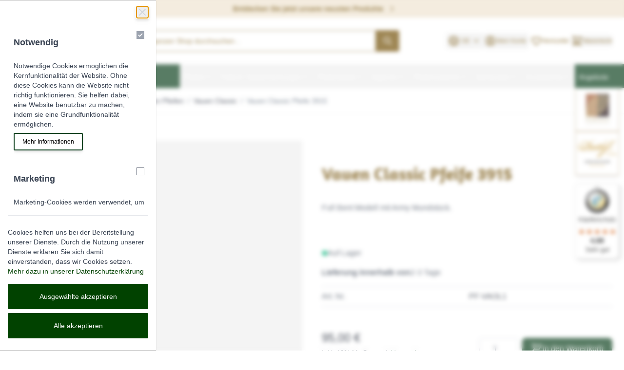

--- FILE ---
content_type: text/html; charset=UTF-8
request_url: https://www.falkum.de/de/vauen-classic-pfeife-3915.html
body_size: 526053
content:
<!doctype html>
<html lang="de">
<head prefix="og: http://ogp.me/ns# fb: http://ogp.me/ns/fb# product: http://ogp.me/ns/product#">
    <meta charset="utf-8"/>
<meta name="title" content="Vauen Classic Pfeife 3915 hier kaufen | falkum.de"/>
<meta name="description" content="Vauen Classic Pfeife im Full Bent Shape mit Army Aufbau kaufen ✓ und weitere Pfeifen online bestellen bei falkum.de ✅ Großes Angebot, schneller Versand. "/>
<meta name="keywords" content="Vauen Classic 3915, Vauen Pfeifen, Vauen, Army Pfeifen, Pfeife kaufen"/>
<meta name="robots" content="INDEX,FOLLOW"/>
<meta name="viewport" content="width=device-width, initial-scale=1"/>
<title>Vauen Classic Pfeife 3915 hier kaufen | falkum.de</title>
<link  rel="stylesheet" type="text/css"  media="all" href="https://www.falkum.de/static/version1766531060/_cache/merged/f714fb9f0964b9607a8ff21195382aab.min.css" />
<link  rel="canonical" href="https://www.falkum.de/de/vauen-classic-pfeife-3915.html" />
<link  rel="alternate" hreflang="de-DE" href="https://www.falkum.de/de/vauen-classic-pfeife-3915.html" />
<link  rel="alternate" hreflang="x-default" href="https://www.falkum.de/en/vauen-classic-pfeife-3915.html" />
<link  rel="icon" type="image/x-icon" href="https://www.falkum.de/media/favicon/websites/1/ms-icon-310x310.png" />
<link  rel="shortcut icon" type="image/x-icon" href="https://www.falkum.de/media/favicon/websites/1/ms-icon-310x310.png" />
<style>
.video-container {
    position: relative;
    padding-bottom: 56.25%; /* 16:9 Aspect Ratio */
    padding-top: 25px;
    height: 0;
    overflow: hidden;
    width: 100%;
}

.video-container iframe {
    position: absolute;
    top: 0;
    left: 0;
    width: 100%;
    height: 100%;
}
</style>
<!-- Matomo -->
<script type="text/javascript">
  var _paq = window._paq = window._paq || [];
  /* tracker methods like "setCustomDimension" should be called before "trackPageView" */
  _paq.push(['trackPageView']);
  _paq.push(['enableLinkTracking']);
  (function() {
    var u="https://www.config-server.net/piwik/";
    _paq.push(['setTrackerUrl', u+'matomo.php']);
    _paq.push(['setSiteId', '42']);
    var d=document, g=d.createElement('script'), s=d.getElementsByTagName('script')[0];
    g.type='text/javascript'; g.async=true; g.src=u+'matomo.js'; s.parentNode.insertBefore(g,s);
  })();
</script>
<!-- End Matomo Code -->
            <script>
    var BASE_URL = 'https://www.falkum.de/de/';
    var THEME_PATH = 'https://www.falkum.de/static/version1766531060/frontend/Celocore/hyva/de_DE';
    var COOKIE_CONFIG = {
        "expires": null,
        "path": "\u002F",
        "domain": ".www.falkum.de",
        "secure": true,
        "lifetime": "86400",
        "cookie_restriction_enabled": false    };
    var CURRENT_STORE_CODE = 'de';
    var CURRENT_WEBSITE_ID = '1';

    window.hyva = window.hyva || {}

    window.cookie_consent_groups = window.cookie_consent_groups || {}
    window.cookie_consent_groups['necessary'] = true;

    window.cookie_consent_config = window.cookie_consent_config || {};
    window.cookie_consent_config['necessary'] = [].concat(
        window.cookie_consent_config['necessary'] || [],
        [
            'user_allowed_save_cookie',
            'form_key',
            'mage-messages',
            'private_content_version',
            'mage-cache-sessid',
            'last_visited_store',
            'section_data_ids'
        ]
    );
</script>
<script>
    'use strict';
    (function( hyva, undefined ) {

        function lifetimeToExpires(options, defaults) {

            const lifetime = options.lifetime || defaults.lifetime;

            if (lifetime) {
                const date = new Date;
                date.setTime(date.getTime() + lifetime * 1000);
                return date;
            }

            return null;
        }

        function generateRandomString() {

            const allowedCharacters = '0123456789abcdefghijklmnopqrstuvwxyzABCDEFGHIJKLMNOPQRSTUVWXYZ',
                length = 16;

            let formKey = '',
                charactersLength = allowedCharacters.length;

            for (let i = 0; i < length; i++) {
                formKey += allowedCharacters[Math.round(Math.random() * (charactersLength - 1))]
            }

            return formKey;
        }

        const sessionCookieMarker = {noLifetime: true}

        const cookieTempStorage = {};

        const internalCookie = {
            get(name) {
                const v = document.cookie.match('(^|;) ?' + name + '=([^;]*)(;|$)');
                return v ? v[2] : null;
            },
            set(name, value, days, skipSetDomain) {
                let expires,
                    path,
                    domain,
                    secure,
                    samesite;

                const defaultCookieConfig = {
                    expires: null,
                    path: '/',
                    domain: null,
                    secure: false,
                    lifetime: null,
                    samesite: 'lax'
                };

                const cookieConfig = window.COOKIE_CONFIG || {};

                expires = days && days !== sessionCookieMarker
                    ? lifetimeToExpires({lifetime: 24 * 60 * 60 * days, expires: null}, defaultCookieConfig)
                    : lifetimeToExpires(window.COOKIE_CONFIG, defaultCookieConfig) || defaultCookieConfig.expires;

                path = cookieConfig.path || defaultCookieConfig.path;
                domain = !skipSetDomain && (cookieConfig.domain || defaultCookieConfig.domain);
                secure = cookieConfig.secure || defaultCookieConfig.secure;
                samesite = cookieConfig.samesite || defaultCookieConfig.samesite;

                document.cookie = name + "=" + encodeURIComponent(value) +
                    (expires && days !== sessionCookieMarker ? '; expires=' + expires.toGMTString() : '') +
                    (path ? '; path=' + path : '') +
                    (domain ? '; domain=' + domain : '') +
                    (secure ? '; secure' : '') +
                    (samesite ? '; samesite=' + samesite : 'lax');
            },
            isWebsiteAllowedToSaveCookie() {
                const allowedCookies = this.get('user_allowed_save_cookie');
                if (allowedCookies) {
                    const allowedWebsites = JSON.parse(unescape(allowedCookies));

                    return allowedWebsites[CURRENT_WEBSITE_ID] === 1;
                }
                return false;
            },
            getGroupByCookieName(name) {
                const cookieConsentConfig = window.cookie_consent_config || {};
                let group = null;
                for (let prop in cookieConsentConfig) {
                    if (!cookieConsentConfig.hasOwnProperty(prop)) continue;
                    if (cookieConsentConfig[prop].includes(name)) {
                        group = prop;
                        break;
                    }
                }
                return group;
            },
            isCookieAllowed(name) {
                const cookieGroup = this.getGroupByCookieName(name);
                return cookieGroup
                    ? window.cookie_consent_groups[cookieGroup]
                    : this.isWebsiteAllowedToSaveCookie();
            },
            saveTempStorageCookies() {
                for (const [name, data] of Object.entries(cookieTempStorage)) {
                    if (this.isCookieAllowed(name)) {
                        this.set(name, data['value'], data['days'], data['skipSetDomain']);
                        delete cookieTempStorage[name];
                    }
                }
            }
        };

        hyva.getCookie = (name) => {
            const cookieConfig = window.COOKIE_CONFIG || {};

            if (cookieConfig.cookie_restriction_enabled && ! internalCookie.isCookieAllowed(name)) {
                return cookieTempStorage[name] ? cookieTempStorage[name]['value'] : null;
            }

            return internalCookie.get(name);
        }

        hyva.setCookie = (name, value, days, skipSetDomain) => {
            const cookieConfig = window.COOKIE_CONFIG || {};

            if (cookieConfig.cookie_restriction_enabled && ! internalCookie.isCookieAllowed(name)) {
                cookieTempStorage[name] = {value, days, skipSetDomain};
                return;
            }
            return internalCookie.set(name, value, days, skipSetDomain);
        }


        hyva.setSessionCookie = (name, value, skipSetDomain) => {
            return hyva.setCookie(name, value, sessionCookieMarker, skipSetDomain)
        }

        hyva.getBrowserStorage = () => {
            const browserStorage = window.localStorage || window.sessionStorage;
            if (!browserStorage) {
                console.warn('Browser Storage is unavailable');
                return false;
            }
            try {
                browserStorage.setItem('storage_test', '1');
                browserStorage.removeItem('storage_test');
            } catch (error) {
                console.warn('Browser Storage is not accessible', error);
                return false;
            }
            return browserStorage;
        }

        hyva.postForm = (postParams) => {
            const form = document.createElement("form");

            let data = postParams.data;

            if (! postParams.skipUenc && ! data.uenc) {
                data.uenc = btoa(window.location.href);
            }
            form.method = "POST";
            form.action = postParams.action;

            Object.keys(postParams.data).map(key => {
                const field = document.createElement("input");
                field.type = 'hidden'
                field.value = postParams.data[key];
                field.name = key;
                form.appendChild(field);
            });

            const form_key = document.createElement("input");
            form_key.type = 'hidden';
            form_key.value = hyva.getFormKey();
            form_key.name="form_key";
            form.appendChild(form_key);

            document.body.appendChild(form);

            form.submit();
        }

        hyva.getFormKey = function () {
            let formKey = hyva.getCookie('form_key');

            if (!formKey) {
                formKey = generateRandomString();
                hyva.setCookie('form_key', formKey);
            }

            return formKey;
        }

        hyva.formatPrice = (value, showSign, options = {}) => {
            const groupSeparator = options.groupSeparator;
            const decimalSeparator = options.decimalSeparator
            delete options.groupSeparator;
            delete options.decimalSeparator;
            const formatter = new Intl.NumberFormat(
                'de\u002DDE',
                Object.assign({
                    style: 'currency',
                    currency: 'EUR',
                    signDisplay: showSign ? 'always' : 'auto'
                }, options)
            );
            return (typeof Intl.NumberFormat.prototype.formatToParts === 'function') ?
                formatter.formatToParts(value).map(({type, value}) => {
                    switch (type) {
                        case 'currency':
                            return '\u20AC' || value;
                        case 'minusSign':
                            return '- ';
                        case 'plusSign':
                            return '+ ';
                        case 'group':
                            return groupSeparator !== undefined ? groupSeparator : value;
                        case 'decimal':
                            return decimalSeparator !== undefined ? decimalSeparator : value;
                        default :
                            return value;
                    }
                }).reduce((string, part) => string + part) :
                formatter.format(value);
        }

        const formatStr = function (str, nStart) {
            const args = Array.from(arguments).slice(2);

            return str.replace(/(%+)([0-9]+)/g, (m, p, n) => {
                const idx = parseInt(n) - nStart;

                if (args[idx] === null || args[idx] === void 0) {
                    return m;
                }
                return p.length % 2
                    ? p.slice(0, -1).replace('%%', '%') + args[idx]
                    : p.replace('%%', '%') + n;
            })
        }

        hyva.str = function (string) {
            const args = Array.from(arguments);
            args.splice(1, 0, 1);

            return formatStr.apply(undefined, args);
        }

        hyva.strf = function () {
            const args = Array.from(arguments);
            args.splice(1, 0, 0);

            return formatStr.apply(undefined, args);
        }

        /**
         * Take a html string as `content` parameter and
         * extract an element from the DOM to replace in
         * the current page under the same selector,
         * defined by `targetSelector`
         */
        hyva.replaceDomElement = (targetSelector, content) => {
            // Parse the content and extract the DOM node using the `targetSelector`
            const parser = new DOMParser();
            const doc = parser.parseFromString(content, 'text/html');
            const contentNode = doc.querySelector(targetSelector);

            // Bail if content or target can't be found
            if (!contentNode || !document.querySelector(targetSelector)) {
                return;
            }

                        hyva.activateScripts(contentNode);
            
            // Replace the old DOM node with the new content
            document.querySelector(targetSelector).replaceWith(contentNode);

            // Reload customerSectionData and display cookie-messages if present
            window.dispatchEvent(new CustomEvent("reload-customer-section-data"));
            hyva.initMessages();
        }

        hyva.removeScripts = (contentNode) => {
            const scripts = contentNode.getElementsByTagName('script');
            for (let i = 0; i < scripts.length; i++) {
                scripts[i].parentNode.removeChild(scripts[i]);
            }
            const templates = contentNode.getElementsByTagName('template');
            for (let i = 0; i < templates.length; i++) {
                const container = document.createElement('div');
                container.innerHTML = templates[i].innerHTML;
                hyva.removeScripts(container);
                templates[i].innerHTML = container.innerHTML;
            }
        }

        hyva.activateScripts = (contentNode) => {
            // Create new array from HTMLCollection to avoid mutation of collection while manipulating the DOM.
            const scripts = Array.from(contentNode.getElementsByTagName('script'));

            // Iterate over all script tags to duplicate+inject each into the head
            for (const original of scripts) {
                const script = document.createElement('script');
                original.type && (script.type = original.type);
                script.innerHTML = original.innerHTML;

                // Remove the original (non-executing) script from the contentNode
                original.parentNode.removeChild(original)

                // Add script to head
                document.head.appendChild(script);
            }

            return contentNode;
        }

        const replace = {['+']: '-', ['/']: '_', ['=']: ','};
        hyva.getUenc = () => btoa(window.location.href).replace(/[+/=]/g, match => replace[match]);

        let currentTrap;

        const focusableElements = (rootElement) => {
            const selector = 'button, [href], input, select, textarea, details, [tabindex]:not([tabindex="-1"]';
            return Array.from(rootElement.querySelectorAll(selector))
                .filter(el => {
                    return el.style.display !== 'none'
                        && !el.disabled
                        && el.tabIndex !== -1
                        && (el.offsetWidth || el.offsetHeight || el.getClientRects().length)
                })
        }

        const focusTrap = (e) => {
            const isTabPressed = e.key === 'Tab' || e.keyCode === 9;
            if (!isTabPressed) return;

            const focusable = focusableElements(currentTrap)
            const firstFocusableElement = focusable[0]
            const lastFocusableElement = focusable[focusable.length - 1]

            e.shiftKey
                ? document.activeElement === firstFocusableElement && (lastFocusableElement.focus(), e.preventDefault())
                : document.activeElement === lastFocusableElement && (firstFocusableElement.focus(), e.preventDefault())
        };

        hyva.releaseFocus = (rootElement) => {
            if (currentTrap && (!rootElement || rootElement === currentTrap)) {
                currentTrap.removeEventListener('keydown', focusTrap)
                currentTrap = null
            }
        }
        hyva.trapFocus = (rootElement) => {
            if (!rootElement) return;
            hyva.releaseFocus()
            currentTrap = rootElement
            rootElement.addEventListener('keydown', focusTrap)
            const firstElement = focusableElements(rootElement)[0]
            firstElement && firstElement.focus()
        }

        hyva.safeParseNumber = (rawValue) => {
            const number = rawValue ? parseFloat(rawValue) : null;

            return Array.isArray(number) || isNaN(number) ? rawValue : number;
        }

        const toCamelCase = s => s.split('_').map(word => word.charAt(0).toUpperCase() + word.slice(1)).join('');
        hyva.createBooleanObject = (name, value = false, additionalMethods = {}) => {

            const camelCase = toCamelCase(name);
            const key = '__hyva_bool_' + name

            return new Proxy(Object.assign(
                additionalMethods,
                {
                    [key]: !!value,
                    [name]() {return !!this[key]},
                    ['!' + name]() {return !this[key]}, // @deprecated This does not work with non-CSP Alpine
                    ['not' + camelCase]() {return !this[key]},
                    ['toggle' + camelCase]() {this[key] = !this[key]},
                    [`set${camelCase}True`]() {this[key] = true},
                    [`set${camelCase}False`]() {this[key] = false},
                }
            ), {
                set(target, prop, value) {
                    return prop === name
                        ? (target[key] = !!value)
                        : Reflect.set(...arguments);
                }
            })
        }

                hyva.alpineInitialized = (fn) => window.addEventListener('alpine:initialized', fn, {once: true})
        window.addEventListener('alpine:init', () => Alpine.data('{}', () => ({})), {once: true});
                window.addEventListener('user-allowed-save-cookie', () => internalCookie.saveTempStorageCookies())

    }( window.hyva = window.hyva || {} ));
</script>
<script>
    if (!window.IntersectionObserver) {
        window.IntersectionObserver = function (callback) {
            this.observe = el => el && callback(this.takeRecords());
            this.takeRecords = () => [{isIntersecting: true, intersectionRatio: 1}];
            this.disconnect = () => {};
            this.unobserve = () => {};
        }
    }
</script>

<meta property="og:type" content="product.item"/>
<meta property="og:title" content="Vauen&#x20;Classic&#x20;Pfeife&#x20;&#x20;3915"/>
<meta property="og:description" content="Full&#x20;Bent&#x20;Modell&#x20;mit&#x20;Army&#x20;Mundst&#xFC;ck.&#x0D;&#x0A;&#xA0;&#x0D;&#x0A;&#xA0;"/>
<meta property="og:url" content="https://www.falkum.de/de/vauen-classic-pfeife-3915.html"/>
<meta property="product:price:amount" content="95"/>
<meta property="product:price:currency" content="EUR"/>
<meta property="og:image" content="https://www.falkum.de/media/catalog/product/cache/70363725b51b15315743e1badefee36e/v/a/vauen-pfeife-classic-3915.jpg"/>
<meta property="og:image:width" content="265"/>
<meta property="og:image:height" content="265"/>
<meta property="product:retailer_item_id" content="PF-VAOL1"/>
<meta property="product:brand" content="Vauen"/>
<meta property="og:site_name" content="Pfeifen, Tabak, Zigarren und edle Brände kaufen| Tabakhaus Falkum"/>
<meta property="product:category" content="Vauen Classic"/>
<meta property="product:availability" content="in stock"/>
<meta property="product:condition" content="new"/>
<script type="application/ld+json">{"@context":"http:\/\/schema.org","@type":"WebSite","url":"https:\/\/www.falkum.de\/","name":"Pfeifen, Tabak, Zigarren und edle Br\u00e4nde kaufen| Tabakhaus Falkum","about":"Pfeifen und Zigarren kaufen \u2713 und Pfeifentabak online bestellen bei falkum.de  Gro\u00dfes Angebot & schneller Versand."}</script><script type="application/ld+json">{"@context":"http:\/\/schema.org","@type":"LocalBusiness","@id":"https:\/\/www.falkum.de\/","name":"Tabakhaus Magne Falkum","description":"Bei uns finden Sie \u00fcber 100 eigene Tabak-Kreationen und eine bemerkenswerte Auswahl an Pfeifen. In unserem Humidor f\u00fchren wir ein breites Sortiment an Zigarren. Entsprechendes Zubeh\u00f6r und Accessoires f\u00fcr Pfeifen und Zigarren vervollst\u00e4ndigen die Raucher-Ausstattung.\r\n\r\nWir sind Davidoff Ambassador ***** und Habanos Specialist mit der entsprechenden Bevorratung.","openingHours":["Mo-Fr 09:00 - 18:00 Uhr","Sa 09:00 - 15:00 Uhr"],"telephone":"+499371 3980","email":"info@falkum.de","address":{"@type":"PostalAddress","addressCountry":"DE","addressLocality":"Miltenberg","addressRegion":"Bayern","streetAddress":"Hauptstr. 30","postalCode":"63897"},"sameAs":[["https:\/\/www.youtube.com\/user\/TabakhausFalkum"]],"image":"https:\/\/www.falkum.de\/media\/seller_image\/default\/Du9UOWiKTl.png","priceRange":"\u20ac1-3000","url":"https:\/\/www.falkum.de\/"}</script><script type="application/ld+json">{"@context":"http:\/\/schema.org","@type":"BreadcrumbList","itemListElement":[{"@type":"ListItem","item":{"@id":"https:\/\/www.falkum.de\/de\/pfeifen.html","name":"Pfeifen"},"position":1},{"@type":"ListItem","item":{"@id":"https:\/\/www.falkum.de\/de\/pfeifen\/pfeifen-nach-marke.html","name":"Pfeifen nach Marke"},"position":2},{"@type":"ListItem","item":{"@id":"https:\/\/www.falkum.de\/de\/pfeifen\/pfeifen-nach-marke\/vauen.html","name":"Vauen Pfeifen"},"position":3},{"@type":"ListItem","item":{"@id":"https:\/\/www.falkum.de\/de\/pfeifen\/pfeifen-nach-marke\/vauen\/classic.html","name":"Vauen Classic"},"position":4},{"@type":"ListItem","item":{"@id":"https:\/\/www.falkum.de\/de\/vauen-classic-pfeife-3915.html","name":"Vauen Classic Pfeife  3915"},"position":5}]}</script><script type="application/ld+json">{"@context":"http:\/\/schema.org","@type":"Product","name":"Vauen Classic Pfeife  3915","description":"Vauen Classic\u00a0Pfeife im Full Bent Shape mit Army Aufbau.\r\nFinishing in Braunt\u00f6nen.\r\nTransparentes, braun-marmoriertes Acrylmundst\u00fcck mit 9mm Filter.","image":"https:\/\/www.falkum.de\/media\/catalog\/product\/cache\/341d2c64d8ffbe3f3010bdf7cc13947d\/v\/a\/vauen-pfeife-classic-3915.jpg","offers":{"@type":"http:\/\/schema.org\/Offer","price":95,"url":"https:\/\/www.falkum.de\/de\/vauen-classic-pfeife-3915.html","priceCurrency":"EUR","availability":"http:\/\/schema.org\/InStock","shippingDetails":{"shippingRate":{"@type":"MonetaryAmount","currency":"EUR","value":5},"shippingDestination":{"@type":"DefinedRegion","addressCountry":"DE"},"deliveryTime":{"businessDays":{"@type":"OpeningHoursSpecification","dayOfWeek":["Monday","Tuesday","Wednesday","Thursday","Friday","Saturday"]},"cutoffTime":"18:00","handlingTime":{"@type":"QuantitativeValue","minValue":1,"maxValue":3,"unitCode":"DAY"},"transitTime":{"@type":"QuantitativeValue","minValue":1,"maxValue":5,"unitCode":"DAY"},"@type":"ShippingDeliveryTime"},"@type":"OfferShippingDetails"},"itemCondition":"NewCondition"},"productID":"PF-VAOL1","manufacturer":"Vauen","sku":"PF-VAOL1","category":"Vauen Classic"}</script><script type="application/ld+json">{"@context":"http:\/\/schema.org\/","@type":"WebPage","speakable":{"@type":"SpeakableSpecification","cssSelector":[".description"],"xpath":["\/html\/head\/title"]}}</script></head>
<body id="html-body" class="catalog-product-view product-vauen-classic-pfeife-3915 page-layout-1column">
<input name="form_key" type="hidden" value="IdCWDOjLJRve8TSe" />
    <noscript>
        <section class="message global noscript border-b-2 border-blue-500 bg-blue-50 shadow-none m-0 px-0 rounded-none font-normal">
            <div class="container text-center">
                <p>
                    <strong>JavaScript scheint in Ihrem Browser deaktiviert zu sein.</strong>
                    <span>
                        Um unsere Website in bester Weise zu erfahren, aktivieren Sie Javascript in Ihrem Browser.                    </span>
                </p>
            </div>
        </section>
    </noscript>



<div class="bg-falkum-gold text-falkum-brown text-sm leading-5 font-semibold text-center p-2 flex gap-1 justify-center items-center">
    <style>#html-body [data-pb-style=LJB5BE2]{justify-content:flex-start;display:flex;flex-direction:column;background-position:left top;background-size:cover;background-repeat:no-repeat;background-attachment:scroll}#html-body [data-pb-style=GJWNXBL],#html-body [data-pb-style=LJB5BE2]{margin-bottom:0;padding-top:0;padding-bottom:0}</style><div data-content-type="row" data-appearance="full-bleed" data-enable-parallax="0" data-parallax-speed="0.5" data-background-images="{}" data-background-type="image" data-video-loop="true" data-video-play-only-visible="true" data-video-lazy-load="true" data-video-fallback-src="" data-background-lazy-load="false" data-element="main" data-pb-style="LJB5BE2"><div data-content-type="text" data-appearance="default" data-element="main" data-pb-style="GJWNXBL"><a class="hover:underline" href="/de/pfeifen/pfeifen-nach-kategorie.html">Entdecken Sie jetzt unsere neusten Produkte</a></div></div>	<svg xmlns="http://www.w3.org/2000/svg" fill="none" viewBox="0 0 24 24" stroke-width="2" stroke="currentColor" class="inline-block align-text-bottom text-falkum-brown" width="16" height="16" aria-hidden="true">
  <path stroke-linecap="round" stroke-linejoin="round" d="M9 5l7 7-7 7"/>
</svg>
</div>
<script>
    document.body.addEventListener('touchstart', () => {}, {passive: true})
</script>

<script>
    window.amastyCookieManager = window.amastyCookieManager || {};
</script>
<div class="page-wrapper"><header class="page-header"><a class="action skip sr-only focus:not-sr-only focus:absolute focus:z-40 focus:bg-white
   contentarea"
   href="#contentarea">
    <span>
        Direkt zum Inhalt    </span>
</a>
<script>
    function initHeader () {
        return {
            searchOpen: false,
            cart: {},
            init() {
                this.checkHeaderSize();
            },
            checkHeaderSize() {
                const pageHeader = document.querySelector('.page-header');
                if (!pageHeader) return;
                document.documentElement.style.setProperty("--page-header-height", `${pageHeader.offsetHeight}px`);
            },
            summaryCount() {
                return this.cart.summary_count || 0;
            },
            isCartOpen: false,
            getData() {
                const data = this.$event.detail.data;
                if (data.cart) { this.cart = data.cart }
            },
            ariaLabel() {
                return 'Toggle\u0020minicart, ' +
                    (this.isCartEmpty() ? 'Ihr\u0020Warenkorb\u0020ist\u0020leer' : (
                        Math.abs(this.summaryCount()) > 1 ?
                            hyva.str('\u00251\u0020Artikel', this.summaryCount()) :
                            hyva.str('\u00251\u0020item', this.summaryCount())
                    ))
            },
            isCartEmpty() {
                return !this.summaryCount()
            },
            openCart() {
                this.$dispatch('toggle-cart', {
                    isOpen: true
                })
            },
            toggleCart() {
                const event = this.$event;
                if (event.detail && event.detail.isOpen !== undefined) {
                    this.isCartOpen = event.detail.isOpen
                    if (!this.isCartOpen && this.$refs && this.$refs.cartButton) {
                        this.$refs.cartButton.focus()
                    }
                } else {
                                        this.isCartOpen = true
                }
            },
            searchClosed() {
                return !this.searchOpen;
            },
            toggleSearchForm() {
                this.searchOpen = !this.searchOpen;
                this.$dispatch('search-open');
            },
            searchClose() {
                this.searchOpen = false;
            },
            searchEscape() {
                this.searchOpen = false;
                this.$refs.searchButton.focus();
            }
        }
    }

    function initCompareHeader() {
        return {
            compareProducts: null,
            itemCount: 0,
            hiddenIfEmpty() {
                return {
                    'hidden': this.itemCount < 1
                }
            },
            linkAriaLabel() {
                const countLabel = this.itemCount > 1
                    ? hyva.str('\u00251\u0020Artikel', this.itemCount)
                    : hyva.str('\u00251\u0020Eintrag', this.itemCount);
                return `Produkte\u0020vergleichen (${countLabel})`;
            },
            receiveCompareData() {
                const data = this.$event.detail.data;
                if (data['compare-products'] && data['compare-products'].count) {
                    this.compareProducts = data['compare-products'];
                    this.itemCount = this.compareProducts.count;
                }
            },
            itemCountLabel() {
                return `(${this.itemCount})`;
            }
        }
    }

    function initWishlistHeader() {
        return {
            wishlistProducts: null,
            itemCount: 0,
            linkAriaLabel() {
                const countLabel = this.itemCount > 1
                    ? hyva.str('\u00251\u0020Artikel', this.itemCount)
                    : hyva.str('\u00251\u0020Eintrag', this.itemCount);
                return `Wishlist\u0020Products (${countLabel})`;
            },
            receiveWishlistData() {
                const data = this.$event.detail.data;

                this.itemCount = data.wishlist && data.wishlist.items
                    ? data.wishlist.items.length
                    : 0;
            }
        }
    }

    window.addEventListener('alpine:init', () => {
        Alpine.data('initHeader', initHeader);
        Alpine.data('initCompareHeader', initCompareHeader);
        Alpine.data('initWishlistHeader', initWishlistHeader);
    }, { once: true })
</script>
<div
    id="header"
    class="z-30 relative bg-white"
    x-data="initHeader"
    @private-content-loaded.window="getData"
    @resize.window.debounce="checkHeaderSize"
>
    <div class="container pt-3.5 lg:pb-3.5 lg:grid grid-cols-[auto_minmax(0px,1fr)_auto]
        lg:grid-cols-[auto_minmax(0px,1fr)_auto] gap-y-3.5 lg:gap-y-0 gap-x-4 lg:gap-x-10 flex relative items-center">
        <nav
    x-data="initMenuMobile"
    @load.window="setActiveMenu"
    @keydown.window.escape="closeMenu"
    class="navigation lg:hidden flex items-center"
    aria-label="Site&#x20;navigation"
    role="navigation"
>
    <!-- mobile -->
    <button
        x-ref="mobileMenuTrigger"
        @click="openMenu"
        :class="triggerButtonClass"
        type="button"
        aria-label="Open&#x20;menu"
        aria-haspopup="menu"
        :aria-expanded="open"
        :hidden="open"
    >
        <svg xmlns="http://www.w3.org/2000/svg" fill="none" viewBox="0 0 24 24" stroke-width="2" stroke="currentColor" width="24" height="24" :class="triggerSvgClass" aria-hidden="true">
  <path stroke-linecap="round" stroke-linejoin="round" d="M4 6h16M4 12h16M4 18h16"/>
</svg>
    </button>
    <div
        x-ref="mobileMenuNavLinks"
        class="
            z-20 fixed top-0 right-0 w-full h-full p-1 hidden
            flex-col border-t border-container bg-container-lighter
            overflow-y-auto overflow-x-hidden
        "
        :class="mobileMenuNavLinksClass"
        :aria-hidden="closed"
        role="dialog"
        aria-modal="true"
    >
        <ul
            class="border-t flex flex-col gap-y-1 mt-16"
            aria-label="Site&#x20;navigation&#x20;links"
        >
                            <li
                    data-child-id="category-node-2896-main"
                    class="level-0"
                >
                    <div
                        class="flex items-center transition-transform duration-150 ease-in-out transform"
                        :class="level0TranslateClass"
                    >
                        <a
                            class="flex items-center w-full px-8 py-4 border-b cursor-pointer
                                bg-container-lighter border-container level-0
                            "
                            href="https://www.falkum.de/de/pfeifen.html"
                            title="Pfeifen"
                        >
                            Pfeifen                        </a>
                                                    <button
                                data-index="category-node-2896"
                                @click="openSubcategory"
                                class="absolute right-0 flex items-center justify-center w-11 h-11 mr-8 cursor-pointer
                                bg-container-lighter border-container"
                                aria-label="Open&#x20;Pfeifen&#x20;subcategories"
                                aria-haspopup="true"
                                :aria-expanded="mobilePanelActiveIdMatchesIndex"
                            >
                                <div class="w-8 h-8 border rounded">
                                    <svg xmlns="http://www.w3.org/2000/svg" fill="none" viewBox="0 0 24 24" stroke-width="2" stroke="currentColor" class="w-full h-full p-1" width="24" height="24" aria-hidden="true">
  <path stroke-linecap="round" stroke-linejoin="round" d="M9 5l7 7-7 7"/>
</svg>
                                </div>
                            </button>
                                            </div>
                                            <div
                            data-index="category-node-2896"
                            data-child-id="category-node-2896"
                            class="absolute top-0 right-0 z-10 flex flex-col gap-1 w-full h-full p-1 bg-container-lighter"
                            :class="childMenuClass"
                        >
                            <ul
                                class="mt-16 transition-transform duration-200 ease-in-out translate-x-full transform"
                                data-index="category-node-2896"
                                :class="level1TranslateClass"
                                aria-label="Subcategories"
                            >
                                <li>
                                    <button
                                        type="button"
                                        class="flex items-center px-8 py-4 border-b cursor-pointer bg-container border-container w-full border-t"
                                        data-index="'category-node-2896-main'"
                                        @click="backToMainCategories"
                                        aria-label="Back&#x20;to&#x20;main&#x20;categories"
                                    >
                                        <svg xmlns="http://www.w3.org/2000/svg" fill="none" viewBox="0 0 24 24" stroke-width="2" stroke="currentColor" width="24" height="24" aria-hidden="true">
  <path stroke-linecap="round" stroke-linejoin="round" d="M15 19l-7-7 7-7"/>
</svg>
                                        <span class="ml-4">
                                            Pfeifen                                        </span>
                                    </button>
                                </li>
                                <li>
                                    <a
                                        href="https://www.falkum.de/de/pfeifen.html"
                                        title="Pfeifen"
                                        class="flex items-center w-full px-8 py-4 border-b cursor-pointer
                                            bg-container-lighter border-container
                                        "
                                    >
                                        <span class="ml-10">
                                            Alle anzeigen                                        </span>
                                    </a>
                                </li>
                                                                    <li>
                                        <a
                                            href="https://www.falkum.de/de/pfeifen/pfeifen-nach-kategorie.html"
                                            title="Pfeifen&#x20;nach&#x20;Kategorie"
                                            class="flex items-center w-full px-8 py-4 border-b cursor-pointer
                                                bg-container-lighter border-container
                                            "
                                        >
                                            <span class="ml-10 text-base text-gray-700">
                                                Pfeifen nach Kategorie                                            </span>
                                        </a>
                                    </li>
                                                                    <li>
                                        <a
                                            href="https://www.falkum.de/de/pfeifen/pfeifen-nach-marke.html"
                                            title="Pfeifen&#x20;nach&#x20;Marke"
                                            class="flex items-center w-full px-8 py-4 border-b cursor-pointer
                                                bg-container-lighter border-container
                                            "
                                        >
                                            <span class="ml-10 text-base text-gray-700">
                                                Pfeifen nach Marke                                            </span>
                                        </a>
                                    </li>
                                                            </ul>
                            <button
                                @click="closeMenu"
                                class="absolute flex justify-end w-16 self-end mb-1 transition-none"
                                aria-label="Close&#x20;menu"
                            >
                                <svg xmlns="http://www.w3.org/2000/svg" fill="none" viewBox="0 0 24 24" stroke-width="2" stroke="currentColor" class="hidden p-4" width="64" height="64" :class="triggerCloseSvgClass" aria-hidden="true">
  <path stroke-linecap="round" stroke-linejoin="round" d="M6 18L18 6M6 6l12 12"/>
</svg>
                            </button>
                        </div>
                                    </li>
                            <li
                    data-child-id="category-node-2702-main"
                    class="level-0"
                >
                    <div
                        class="flex items-center transition-transform duration-150 ease-in-out transform"
                        :class="level0TranslateClass"
                    >
                        <a
                            class="flex items-center w-full px-8 py-4 border-b cursor-pointer
                                bg-container-lighter border-container level-0
                            "
                            href="https://www.falkum.de/de/falkum-tabakmischungen.html"
                            title="Falkum&#x20;Tabakmischungen"
                        >
                            Falkum Tabakmischungen                        </a>
                                                    <button
                                data-index="category-node-2702"
                                @click="openSubcategory"
                                class="absolute right-0 flex items-center justify-center w-11 h-11 mr-8 cursor-pointer
                                bg-container-lighter border-container"
                                aria-label="Open&#x20;Falkum&#x20;Tabakmischungen&#x20;subcategories"
                                aria-haspopup="true"
                                :aria-expanded="mobilePanelActiveIdMatchesIndex"
                            >
                                <div class="w-8 h-8 border rounded">
                                    <svg xmlns="http://www.w3.org/2000/svg" fill="none" viewBox="0 0 24 24" stroke-width="2" stroke="currentColor" class="w-full h-full p-1" width="24" height="24" aria-hidden="true">
  <path stroke-linecap="round" stroke-linejoin="round" d="M9 5l7 7-7 7"/>
</svg>
                                </div>
                            </button>
                                            </div>
                                            <div
                            data-index="category-node-2702"
                            data-child-id="category-node-2702"
                            class="absolute top-0 right-0 z-10 flex flex-col gap-1 w-full h-full p-1 bg-container-lighter"
                            :class="childMenuClass"
                        >
                            <ul
                                class="mt-16 transition-transform duration-200 ease-in-out translate-x-full transform"
                                data-index="category-node-2702"
                                :class="level1TranslateClass"
                                aria-label="Subcategories"
                            >
                                <li>
                                    <button
                                        type="button"
                                        class="flex items-center px-8 py-4 border-b cursor-pointer bg-container border-container w-full border-t"
                                        data-index="'category-node-2702-main'"
                                        @click="backToMainCategories"
                                        aria-label="Back&#x20;to&#x20;main&#x20;categories"
                                    >
                                        <svg xmlns="http://www.w3.org/2000/svg" fill="none" viewBox="0 0 24 24" stroke-width="2" stroke="currentColor" width="24" height="24" aria-hidden="true">
  <path stroke-linecap="round" stroke-linejoin="round" d="M15 19l-7-7 7-7"/>
</svg>
                                        <span class="ml-4">
                                            Falkum Tabakmischungen                                        </span>
                                    </button>
                                </li>
                                <li>
                                    <a
                                        href="https://www.falkum.de/de/falkum-tabakmischungen.html"
                                        title="Falkum&#x20;Tabakmischungen"
                                        class="flex items-center w-full px-8 py-4 border-b cursor-pointer
                                            bg-container-lighter border-container
                                        "
                                    >
                                        <span class="ml-10">
                                            Alle anzeigen                                        </span>
                                    </a>
                                </li>
                                                                    <li>
                                        <a
                                            href="https://www.falkum.de/de/falkum-tabakmischungen/sommer-tabak.html"
                                            title="Wintertabak"
                                            class="flex items-center w-full px-8 py-4 border-b cursor-pointer
                                                bg-container-lighter border-container
                                            "
                                        >
                                            <span class="ml-10 text-base text-gray-700">
                                                Wintertabak                                            </span>
                                        </a>
                                    </li>
                                                                    <li>
                                        <a
                                            href="https://www.falkum.de/de/falkum-tabakmischungen/old-days.html"
                                            title="Old&#x20;Days"
                                            class="flex items-center w-full px-8 py-4 border-b cursor-pointer
                                                bg-container-lighter border-container
                                            "
                                        >
                                            <span class="ml-10 text-base text-gray-700">
                                                Old Days                                            </span>
                                        </a>
                                    </li>
                                                                    <li>
                                        <a
                                            href="https://www.falkum.de/de/falkum-tabakmischungen/frankforter-stoffsche.html"
                                            title="Frankforter&#x20;St&#xF6;ffsche"
                                            class="flex items-center w-full px-8 py-4 border-b cursor-pointer
                                                bg-container-lighter border-container
                                            "
                                        >
                                            <span class="ml-10 text-base text-gray-700">
                                                Frankforter Stöffsche                                            </span>
                                        </a>
                                    </li>
                                                                    <li>
                                        <a
                                            href="https://www.falkum.de/de/falkum-tabakmischungen/hour-of-silence.html"
                                            title="Hour&#x20;of&#x20;Silence"
                                            class="flex items-center w-full px-8 py-4 border-b cursor-pointer
                                                bg-container-lighter border-container
                                            "
                                        >
                                            <span class="ml-10 text-base text-gray-700">
                                                Hour of Silence                                            </span>
                                        </a>
                                    </li>
                                                                    <li>
                                        <a
                                            href="https://www.falkum.de/de/falkum-tabakmischungen/danischer-pfeifentabak.html"
                                            title="MF&#x20;D&#xE4;nisch,&#x20;leicht"
                                            class="flex items-center w-full px-8 py-4 border-b cursor-pointer
                                                bg-container-lighter border-container
                                            "
                                        >
                                            <span class="ml-10 text-base text-gray-700">
                                                MF Dänisch, leicht                                            </span>
                                        </a>
                                    </li>
                                                                    <li>
                                        <a
                                            href="https://www.falkum.de/de/falkum-tabakmischungen/mf-medium-cremig-suess.html"
                                            title="MF&#x20;D&#xE4;nisch&#x20;Medium&#x20;Cremig-S&#xFC;&#xDF;"
                                            class="flex items-center w-full px-8 py-4 border-b cursor-pointer
                                                bg-container-lighter border-container
                                            "
                                        >
                                            <span class="ml-10 text-base text-gray-700">
                                                MF Dänisch Medium Cremig-Süß                                            </span>
                                        </a>
                                    </li>
                                                                    <li>
                                        <a
                                            href="https://www.falkum.de/de/falkum-tabakmischungen/mf-medium-fruchtig.html"
                                            title="MF&#x20;D&#xE4;nisch&#x20;Medium&#x20;Fruchtig"
                                            class="flex items-center w-full px-8 py-4 border-b cursor-pointer
                                                bg-container-lighter border-container
                                            "
                                        >
                                            <span class="ml-10 text-base text-gray-700">
                                                MF Dänisch Medium Fruchtig                                            </span>
                                        </a>
                                    </li>
                                                                    <li>
                                        <a
                                            href="https://www.falkum.de/de/falkum-tabakmischungen/mf-englische-blends.html"
                                            title="MF&#x20;Englische&#x20;Blends"
                                            class="flex items-center w-full px-8 py-4 border-b cursor-pointer
                                                bg-container-lighter border-container
                                            "
                                        >
                                            <span class="ml-10 text-base text-gray-700">
                                                MF Englische Blends                                            </span>
                                        </a>
                                    </li>
                                                                    <li>
                                        <a
                                            href="https://www.falkum.de/de/falkum-tabakmischungen/mf-flakes.html"
                                            title="MF&#x20;Flakes&#x20;und&#x20;Plugs"
                                            class="flex items-center w-full px-8 py-4 border-b cursor-pointer
                                                bg-container-lighter border-container
                                            "
                                        >
                                            <span class="ml-10 text-base text-gray-700">
                                                MF Flakes und Plugs                                            </span>
                                        </a>
                                    </li>
                                                                    <li>
                                        <a
                                            href="https://www.falkum.de/de/falkum-tabakmischungen/mf-grosspackungen.html"
                                            title="MF&#x20;Pfeifentabak&#x20;Gro&#xDF;packungen"
                                            class="flex items-center w-full px-8 py-4 border-b cursor-pointer
                                                bg-container-lighter border-container
                                            "
                                        >
                                            <span class="ml-10 text-base text-gray-700">
                                                MF Pfeifentabak Großpackungen                                            </span>
                                        </a>
                                    </li>
                                                                    <li>
                                        <a
                                            href="https://www.falkum.de/de/falkum-tabakmischungen/mf-klassisch-naturell.html"
                                            title="MF&#x20;Klassisch&#x20;Naturell"
                                            class="flex items-center w-full px-8 py-4 border-b cursor-pointer
                                                bg-container-lighter border-container
                                            "
                                        >
                                            <span class="ml-10 text-base text-gray-700">
                                                MF Klassisch Naturell                                            </span>
                                        </a>
                                    </li>
                                                                    <li>
                                        <a
                                            href="https://www.falkum.de/de/falkum-tabakmischungen/mf-schottische-blends.html"
                                            title="MF&#x20;Schottische&#x20;Blends"
                                            class="flex items-center w-full px-8 py-4 border-b cursor-pointer
                                                bg-container-lighter border-container
                                            "
                                        >
                                            <span class="ml-10 text-base text-gray-700">
                                                MF Schottische Blends                                            </span>
                                        </a>
                                    </li>
                                                                    <li>
                                        <a
                                            href="https://www.falkum.de/de/falkum-tabakmischungen/mf-virginia-und-orient.html"
                                            title="MF&#x20;Virginia&#x20;und&#x20;Orient"
                                            class="flex items-center w-full px-8 py-4 border-b cursor-pointer
                                                bg-container-lighter border-container
                                            "
                                        >
                                            <span class="ml-10 text-base text-gray-700">
                                                MF Virginia und Orient                                            </span>
                                        </a>
                                    </li>
                                                            </ul>
                            <button
                                @click="closeMenu"
                                class="absolute flex justify-end w-16 self-end mb-1 transition-none"
                                aria-label="Close&#x20;menu"
                            >
                                <svg xmlns="http://www.w3.org/2000/svg" fill="none" viewBox="0 0 24 24" stroke-width="2" stroke="currentColor" class="hidden p-4" width="64" height="64" :class="triggerCloseSvgClass" aria-hidden="true">
  <path stroke-linecap="round" stroke-linejoin="round" d="M6 18L18 6M6 6l12 12"/>
</svg>
                            </button>
                        </div>
                                    </li>
                            <li
                    data-child-id="category-node-2700-main"
                    class="level-0"
                >
                    <div
                        class="flex items-center transition-transform duration-150 ease-in-out transform"
                        :class="level0TranslateClass"
                    >
                        <a
                            class="flex items-center w-full px-8 py-4 border-b cursor-pointer
                                bg-container-lighter border-container level-0
                            "
                            href="https://www.falkum.de/de/pfeifentabak.html"
                            title="Pfeifentabak"
                        >
                            Pfeifentabak                        </a>
                                                    <button
                                data-index="category-node-2700"
                                @click="openSubcategory"
                                class="absolute right-0 flex items-center justify-center w-11 h-11 mr-8 cursor-pointer
                                bg-container-lighter border-container"
                                aria-label="Open&#x20;Pfeifentabak&#x20;subcategories"
                                aria-haspopup="true"
                                :aria-expanded="mobilePanelActiveIdMatchesIndex"
                            >
                                <div class="w-8 h-8 border rounded">
                                    <svg xmlns="http://www.w3.org/2000/svg" fill="none" viewBox="0 0 24 24" stroke-width="2" stroke="currentColor" class="w-full h-full p-1" width="24" height="24" aria-hidden="true">
  <path stroke-linecap="round" stroke-linejoin="round" d="M9 5l7 7-7 7"/>
</svg>
                                </div>
                            </button>
                                            </div>
                                            <div
                            data-index="category-node-2700"
                            data-child-id="category-node-2700"
                            class="absolute top-0 right-0 z-10 flex flex-col gap-1 w-full h-full p-1 bg-container-lighter"
                            :class="childMenuClass"
                        >
                            <ul
                                class="mt-16 transition-transform duration-200 ease-in-out translate-x-full transform"
                                data-index="category-node-2700"
                                :class="level1TranslateClass"
                                aria-label="Subcategories"
                            >
                                <li>
                                    <button
                                        type="button"
                                        class="flex items-center px-8 py-4 border-b cursor-pointer bg-container border-container w-full border-t"
                                        data-index="'category-node-2700-main'"
                                        @click="backToMainCategories"
                                        aria-label="Back&#x20;to&#x20;main&#x20;categories"
                                    >
                                        <svg xmlns="http://www.w3.org/2000/svg" fill="none" viewBox="0 0 24 24" stroke-width="2" stroke="currentColor" width="24" height="24" aria-hidden="true">
  <path stroke-linecap="round" stroke-linejoin="round" d="M15 19l-7-7 7-7"/>
</svg>
                                        <span class="ml-4">
                                            Pfeifentabak                                        </span>
                                    </button>
                                </li>
                                <li>
                                    <a
                                        href="https://www.falkum.de/de/pfeifentabak.html"
                                        title="Pfeifentabak"
                                        class="flex items-center w-full px-8 py-4 border-b cursor-pointer
                                            bg-container-lighter border-container
                                        "
                                    >
                                        <span class="ml-10">
                                            Alle anzeigen                                        </span>
                                    </a>
                                </li>
                                                                    <li>
                                        <a
                                            href="https://www.falkum.de/de/pfeifentabak/bentley.html"
                                            title="Bentley"
                                            class="flex items-center w-full px-8 py-4 border-b cursor-pointer
                                                bg-container-lighter border-container
                                            "
                                        >
                                            <span class="ml-10 text-base text-gray-700">
                                                Bentley                                            </span>
                                        </a>
                                    </li>
                                                                    <li>
                                        <a
                                            href="https://www.falkum.de/de/pfeifentabak/cornell-diehl.html"
                                            title="Cornell&#x20;&amp;&#x20;Diehl"
                                            class="flex items-center w-full px-8 py-4 border-b cursor-pointer
                                                bg-container-lighter border-container
                                            "
                                        >
                                            <span class="ml-10 text-base text-gray-700">
                                                Cornell &amp; Diehl                                            </span>
                                        </a>
                                    </li>
                                                                    <li>
                                        <a
                                            href="https://www.falkum.de/de/pfeifentabak/davidoff-pfeifentabak.html"
                                            title="Davidoff"
                                            class="flex items-center w-full px-8 py-4 border-b cursor-pointer
                                                bg-container-lighter border-container
                                            "
                                        >
                                            <span class="ml-10 text-base text-gray-700">
                                                Davidoff                                            </span>
                                        </a>
                                    </li>
                                                                    <li>
                                        <a
                                            href="https://www.falkum.de/de/pfeifentabak/dunhill-pfeifentabak.html"
                                            title="Dunhill"
                                            class="flex items-center w-full px-8 py-4 border-b cursor-pointer
                                                bg-container-lighter border-container
                                            "
                                        >
                                            <span class="ml-10 text-base text-gray-700">
                                                Dunhill                                            </span>
                                        </a>
                                    </li>
                                                                    <li>
                                        <a
                                            href="https://www.falkum.de/de/pfeifentabak/erik-stokkebye.html"
                                            title="Erik&#x20;Stokkebye"
                                            class="flex items-center w-full px-8 py-4 border-b cursor-pointer
                                                bg-container-lighter border-container
                                            "
                                        >
                                            <span class="ml-10 text-base text-gray-700">
                                                Erik Stokkebye                                            </span>
                                        </a>
                                    </li>
                                                                    <li>
                                        <a
                                            href="https://www.falkum.de/de/pfeifentabak/flakes.html"
                                            title="Flakes"
                                            class="flex items-center w-full px-8 py-4 border-b cursor-pointer
                                                bg-container-lighter border-container
                                            "
                                        >
                                            <span class="ml-10 text-base text-gray-700">
                                                Flakes                                            </span>
                                        </a>
                                    </li>
                                                                    <li>
                                        <a
                                            href="https://www.falkum.de/de/pfeifentabak/g-l-pease-tabak-mischungen.html"
                                            title="G.&#x20;L.&#x20;Pease"
                                            class="flex items-center w-full px-8 py-4 border-b cursor-pointer
                                                bg-container-lighter border-container
                                            "
                                        >
                                            <span class="ml-10 text-base text-gray-700">
                                                G. L. Pease                                            </span>
                                        </a>
                                    </li>
                                                                    <li>
                                        <a
                                            href="https://www.falkum.de/de/pfeifentabak/gladora-pesse-canoe.html"
                                            title="Gladora&#x20;Pesse&#x20;Canoe"
                                            class="flex items-center w-full px-8 py-4 border-b cursor-pointer
                                                bg-container-lighter border-container
                                            "
                                        >
                                            <span class="ml-10 text-base text-gray-700">
                                                Gladora Pesse Canoe                                            </span>
                                        </a>
                                    </li>
                                                                    <li>
                                        <a
                                            href="https://www.falkum.de/de/pfeifentabak/kopp-tobaccos.html"
                                            title="Kopp&#x20;Tobaccos"
                                            class="flex items-center w-full px-8 py-4 border-b cursor-pointer
                                                bg-container-lighter border-container
                                            "
                                        >
                                            <span class="ml-10 text-base text-gray-700">
                                                Kopp Tobaccos                                            </span>
                                        </a>
                                    </li>
                                                                    <li>
                                        <a
                                            href="https://www.falkum.de/de/pfeifentabak/w-o-larsen.html"
                                            title="Larsen,&#x20;W.&#x20;&#xD8;.&#x20;"
                                            class="flex items-center w-full px-8 py-4 border-b cursor-pointer
                                                bg-container-lighter border-container
                                            "
                                        >
                                            <span class="ml-10 text-base text-gray-700">
                                                Larsen, W. Ø.                                             </span>
                                        </a>
                                    </li>
                                                                    <li>
                                        <a
                                            href="https://www.falkum.de/de/pfeifentabak/latakia-mischungen.html"
                                            title="Latakia-Mischungen"
                                            class="flex items-center w-full px-8 py-4 border-b cursor-pointer
                                                bg-container-lighter border-container
                                            "
                                        >
                                            <span class="ml-10 text-base text-gray-700">
                                                Latakia-Mischungen                                            </span>
                                        </a>
                                    </li>
                                                                    <li>
                                        <a
                                            href="https://www.falkum.de/de/pfeifentabak/mac-baren.html"
                                            title="Mac&#x20;Baren"
                                            class="flex items-center w-full px-8 py-4 border-b cursor-pointer
                                                bg-container-lighter border-container
                                            "
                                        >
                                            <span class="ml-10 text-base text-gray-700">
                                                Mac Baren                                            </span>
                                        </a>
                                    </li>
                                                                    <li>
                                        <a
                                            href="https://www.falkum.de/de/pfeifentabak/mcconnell-pfeifentabak.html"
                                            title="McConnell"
                                            class="flex items-center w-full px-8 py-4 border-b cursor-pointer
                                                bg-container-lighter border-container
                                            "
                                        >
                                            <span class="ml-10 text-base text-gray-700">
                                                McConnell                                            </span>
                                        </a>
                                    </li>
                                                                    <li>
                                        <a
                                            href="https://www.falkum.de/de/pfeifentabak/peterson-pfeifentabak.html"
                                            title="Peterson"
                                            class="flex items-center w-full px-8 py-4 border-b cursor-pointer
                                                bg-container-lighter border-container
                                            "
                                        >
                                            <span class="ml-10 text-base text-gray-700">
                                                Peterson                                            </span>
                                        </a>
                                    </li>
                                                                    <li>
                                        <a
                                            href="https://www.falkum.de/de/pfeifentabak/planta.html"
                                            title="Planta"
                                            class="flex items-center w-full px-8 py-4 border-b cursor-pointer
                                                bg-container-lighter border-container
                                            "
                                        >
                                            <span class="ml-10 text-base text-gray-700">
                                                Planta                                            </span>
                                        </a>
                                    </li>
                                                                    <li>
                                        <a
                                            href="https://www.falkum.de/de/pfeifentabak/rattray-s-pfeifentabak.html"
                                            title="Rattray&#x27;s"
                                            class="flex items-center w-full px-8 py-4 border-b cursor-pointer
                                                bg-container-lighter border-container
                                            "
                                        >
                                            <span class="ml-10 text-base text-gray-700">
                                                Rattray&#039;s                                            </span>
                                        </a>
                                    </li>
                                                                    <li>
                                        <a
                                            href="https://www.falkum.de/de/pfeifentabak/robert-lewis.html"
                                            title="Robert&#x20;Lewis"
                                            class="flex items-center w-full px-8 py-4 border-b cursor-pointer
                                                bg-container-lighter border-container
                                            "
                                        >
                                            <span class="ml-10 text-base text-gray-700">
                                                Robert Lewis                                            </span>
                                        </a>
                                    </li>
                                                                    <li>
                                        <a
                                            href="https://www.falkum.de/de/pfeifentabak/samuel-gawith-tabak.html"
                                            title="Samuel&#x20;Gawith"
                                            class="flex items-center w-full px-8 py-4 border-b cursor-pointer
                                                bg-container-lighter border-container
                                            "
                                        >
                                            <span class="ml-10 text-base text-gray-700">
                                                Samuel Gawith                                            </span>
                                        </a>
                                    </li>
                                                                    <li>
                                        <a
                                            href="https://www.falkum.de/de/pfeifentabak/savinelli.html"
                                            title="Savinelli"
                                            class="flex items-center w-full px-8 py-4 border-b cursor-pointer
                                                bg-container-lighter border-container
                                            "
                                        >
                                            <span class="ml-10 text-base text-gray-700">
                                                Savinelli                                            </span>
                                        </a>
                                    </li>
                                                                    <li>
                                        <a
                                            href="https://www.falkum.de/de/pfeifentabak/sillems.html"
                                            title="Sillems"
                                            class="flex items-center w-full px-8 py-4 border-b cursor-pointer
                                                bg-container-lighter border-container
                                            "
                                        >
                                            <span class="ml-10 text-base text-gray-700">
                                                Sillems                                            </span>
                                        </a>
                                    </li>
                                                                    <li>
                                        <a
                                            href="https://www.falkum.de/de/pfeifentabak/solani-pfeifentabak.html"
                                            title="Solani"
                                            class="flex items-center w-full px-8 py-4 border-b cursor-pointer
                                                bg-container-lighter border-container
                                            "
                                        >
                                            <span class="ml-10 text-base text-gray-700">
                                                Solani                                            </span>
                                        </a>
                                    </li>
                                                                    <li>
                                        <a
                                            href="https://www.falkum.de/de/pfeifentabak/stanwell-pfeifentabak.html"
                                            title="Stanwell"
                                            class="flex items-center w-full px-8 py-4 border-b cursor-pointer
                                                bg-container-lighter border-container
                                            "
                                        >
                                            <span class="ml-10 text-base text-gray-700">
                                                Stanwell                                            </span>
                                        </a>
                                    </li>
                                                                    <li>
                                        <a
                                            href="https://www.falkum.de/de/pfeifentabak/vauen.html"
                                            title="Vauen"
                                            class="flex items-center w-full px-8 py-4 border-b cursor-pointer
                                                bg-container-lighter border-container
                                            "
                                        >
                                            <span class="ml-10 text-base text-gray-700">
                                                Vauen                                            </span>
                                        </a>
                                    </li>
                                                                    <li>
                                        <a
                                            href="https://www.falkum.de/de/pfeifentabak/white-elephant.html"
                                            title="White&#x20;Elephant"
                                            class="flex items-center w-full px-8 py-4 border-b cursor-pointer
                                                bg-container-lighter border-container
                                            "
                                        >
                                            <span class="ml-10 text-base text-gray-700">
                                                White Elephant                                            </span>
                                        </a>
                                    </li>
                                                                    <li>
                                        <a
                                            href="https://www.falkum.de/de/pfeifentabak/winslow.html"
                                            title="Winslow"
                                            class="flex items-center w-full px-8 py-4 border-b cursor-pointer
                                                bg-container-lighter border-container
                                            "
                                        >
                                            <span class="ml-10 text-base text-gray-700">
                                                Winslow                                            </span>
                                        </a>
                                    </li>
                                                                    <li>
                                        <a
                                            href="https://www.falkum.de/de/pfeifentabak/wuerz-und-mischtabake.html"
                                            title="W&#xFC;rz-&#x20;und&#x20;Mischtabake"
                                            class="flex items-center w-full px-8 py-4 border-b cursor-pointer
                                                bg-container-lighter border-container
                                            "
                                        >
                                            <span class="ml-10 text-base text-gray-700">
                                                Würz- und Mischtabake                                            </span>
                                        </a>
                                    </li>
                                                            </ul>
                            <button
                                @click="closeMenu"
                                class="absolute flex justify-end w-16 self-end mb-1 transition-none"
                                aria-label="Close&#x20;menu"
                            >
                                <svg xmlns="http://www.w3.org/2000/svg" fill="none" viewBox="0 0 24 24" stroke-width="2" stroke="currentColor" class="hidden p-4" width="64" height="64" :class="triggerCloseSvgClass" aria-hidden="true">
  <path stroke-linecap="round" stroke-linejoin="round" d="M6 18L18 6M6 6l12 12"/>
</svg>
                            </button>
                        </div>
                                    </li>
                            <li
                    data-child-id="category-node-2528-main"
                    class="level-0"
                >
                    <div
                        class="flex items-center transition-transform duration-150 ease-in-out transform"
                        :class="level0TranslateClass"
                    >
                        <a
                            class="flex items-center w-full px-8 py-4 border-b cursor-pointer
                                bg-container-lighter border-container level-0
                            "
                            href="https://www.falkum.de/de/zigarren-online.html"
                            title="Zigarren"
                        >
                            Zigarren                        </a>
                                                    <button
                                data-index="category-node-2528"
                                @click="openSubcategory"
                                class="absolute right-0 flex items-center justify-center w-11 h-11 mr-8 cursor-pointer
                                bg-container-lighter border-container"
                                aria-label="Open&#x20;Zigarren&#x20;subcategories"
                                aria-haspopup="true"
                                :aria-expanded="mobilePanelActiveIdMatchesIndex"
                            >
                                <div class="w-8 h-8 border rounded">
                                    <svg xmlns="http://www.w3.org/2000/svg" fill="none" viewBox="0 0 24 24" stroke-width="2" stroke="currentColor" class="w-full h-full p-1" width="24" height="24" aria-hidden="true">
  <path stroke-linecap="round" stroke-linejoin="round" d="M9 5l7 7-7 7"/>
</svg>
                                </div>
                            </button>
                                            </div>
                                            <div
                            data-index="category-node-2528"
                            data-child-id="category-node-2528"
                            class="absolute top-0 right-0 z-10 flex flex-col gap-1 w-full h-full p-1 bg-container-lighter"
                            :class="childMenuClass"
                        >
                            <ul
                                class="mt-16 transition-transform duration-200 ease-in-out translate-x-full transform"
                                data-index="category-node-2528"
                                :class="level1TranslateClass"
                                aria-label="Subcategories"
                            >
                                <li>
                                    <button
                                        type="button"
                                        class="flex items-center px-8 py-4 border-b cursor-pointer bg-container border-container w-full border-t"
                                        data-index="'category-node-2528-main'"
                                        @click="backToMainCategories"
                                        aria-label="Back&#x20;to&#x20;main&#x20;categories"
                                    >
                                        <svg xmlns="http://www.w3.org/2000/svg" fill="none" viewBox="0 0 24 24" stroke-width="2" stroke="currentColor" width="24" height="24" aria-hidden="true">
  <path stroke-linecap="round" stroke-linejoin="round" d="M15 19l-7-7 7-7"/>
</svg>
                                        <span class="ml-4">
                                            Zigarren                                        </span>
                                    </button>
                                </li>
                                <li>
                                    <a
                                        href="https://www.falkum.de/de/zigarren-online.html"
                                        title="Zigarren"
                                        class="flex items-center w-full px-8 py-4 border-b cursor-pointer
                                            bg-container-lighter border-container
                                        "
                                    >
                                        <span class="ml-10">
                                            Alle anzeigen                                        </span>
                                    </a>
                                </li>
                                                                    <li>
                                        <a
                                            href="https://www.falkum.de/de/zigarren/zigarrillos.html"
                                            title="Zigarrillos"
                                            class="flex items-center w-full px-8 py-4 border-b cursor-pointer
                                                bg-container-lighter border-container
                                            "
                                        >
                                            <span class="ml-10 text-base text-gray-700">
                                                Zigarrillos                                            </span>
                                        </a>
                                    </li>
                                                                    <li>
                                        <a
                                            href="https://www.falkum.de/de/zigarren/bundle-zigarren.html"
                                            title="Bundle&#x20;Zigarren"
                                            class="flex items-center w-full px-8 py-4 border-b cursor-pointer
                                                bg-container-lighter border-container
                                            "
                                        >
                                            <span class="ml-10 text-base text-gray-700">
                                                Bundle Zigarren                                            </span>
                                        </a>
                                    </li>
                                                                    <li>
                                        <a
                                            href="https://www.falkum.de/de/zigarren/eigenmarken.html"
                                            title="MF&#x20;Eigenmarken"
                                            class="flex items-center w-full px-8 py-4 border-b cursor-pointer
                                                bg-container-lighter border-container
                                            "
                                        >
                                            <span class="ml-10 text-base text-gray-700">
                                                MF Eigenmarken                                            </span>
                                        </a>
                                    </li>
                                                                    <li>
                                        <a
                                            href="https://www.falkum.de/de/zigarren/davidoff-zigarren.html"
                                            title="Davidoff&#x20;Zigarren"
                                            class="flex items-center w-full px-8 py-4 border-b cursor-pointer
                                                bg-container-lighter border-container
                                            "
                                        >
                                            <span class="ml-10 text-base text-gray-700">
                                                Davidoff Zigarren                                            </span>
                                        </a>
                                    </li>
                                                                    <li>
                                        <a
                                            href="https://www.falkum.de/de/zigarren/zigarren-aus-deutschland.html"
                                            title="Deutschland"
                                            class="flex items-center w-full px-8 py-4 border-b cursor-pointer
                                                bg-container-lighter border-container
                                            "
                                        >
                                            <span class="ml-10 text-base text-gray-700">
                                                Deutschland                                            </span>
                                        </a>
                                    </li>
                                                                    <li>
                                        <a
                                            href="https://www.falkum.de/de/zigarren/dominikanische-zigarren.html"
                                            title="Dominikanische&#x20;Zigarren"
                                            class="flex items-center w-full px-8 py-4 border-b cursor-pointer
                                                bg-container-lighter border-container
                                            "
                                        >
                                            <span class="ml-10 text-base text-gray-700">
                                                Dominikanische Zigarren                                            </span>
                                        </a>
                                    </li>
                                                                    <li>
                                        <a
                                            href="https://www.falkum.de/de/zigarren/habanos.html"
                                            title="Habanos&#x20;Cubanische&#x20;Zigarren"
                                            class="flex items-center w-full px-8 py-4 border-b cursor-pointer
                                                bg-container-lighter border-container
                                            "
                                        >
                                            <span class="ml-10 text-base text-gray-700">
                                                Habanos Cubanische Zigarren                                            </span>
                                        </a>
                                    </li>
                                                                    <li>
                                        <a
                                            href="https://www.falkum.de/de/zigarren/honduras.html"
                                            title="Honduras"
                                            class="flex items-center w-full px-8 py-4 border-b cursor-pointer
                                                bg-container-lighter border-container
                                            "
                                        >
                                            <span class="ml-10 text-base text-gray-700">
                                                Honduras                                            </span>
                                        </a>
                                    </li>
                                                                    <li>
                                        <a
                                            href="https://www.falkum.de/de/zigarren/mexiko.html"
                                            title="Mexiko"
                                            class="flex items-center w-full px-8 py-4 border-b cursor-pointer
                                                bg-container-lighter border-container
                                            "
                                        >
                                            <span class="ml-10 text-base text-gray-700">
                                                Mexiko                                            </span>
                                        </a>
                                    </li>
                                                                    <li>
                                        <a
                                            href="https://www.falkum.de/de/zigarren/mosambik.html"
                                            title="Mosambik"
                                            class="flex items-center w-full px-8 py-4 border-b cursor-pointer
                                                bg-container-lighter border-container
                                            "
                                        >
                                            <span class="ml-10 text-base text-gray-700">
                                                Mosambik                                            </span>
                                        </a>
                                    </li>
                                                                    <li>
                                        <a
                                            href="https://www.falkum.de/de/zigarren/nicaragua.html"
                                            title="Nicaragua"
                                            class="flex items-center w-full px-8 py-4 border-b cursor-pointer
                                                bg-container-lighter border-container
                                            "
                                        >
                                            <span class="ml-10 text-base text-gray-700">
                                                Nicaragua                                            </span>
                                        </a>
                                    </li>
                                                                    <li>
                                        <a
                                            href="https://www.falkum.de/de/zigarren/niederlande.html"
                                            title="Niederlande"
                                            class="flex items-center w-full px-8 py-4 border-b cursor-pointer
                                                bg-container-lighter border-container
                                            "
                                        >
                                            <span class="ml-10 text-base text-gray-700">
                                                Niederlande                                            </span>
                                        </a>
                                    </li>
                                                                    <li>
                                        <a
                                            href="https://www.falkum.de/de/zigarren/sampler.html"
                                            title="Sampler"
                                            class="flex items-center w-full px-8 py-4 border-b cursor-pointer
                                                bg-container-lighter border-container
                                            "
                                        >
                                            <span class="ml-10 text-base text-gray-700">
                                                Sampler                                            </span>
                                        </a>
                                    </li>
                                                                    <li>
                                        <a
                                            href="https://www.falkum.de/de/zigarren/cigars-to-go.html"
                                            title="Cigars&#x20;to&#x20;go"
                                            class="flex items-center w-full px-8 py-4 border-b cursor-pointer
                                                bg-container-lighter border-container
                                            "
                                        >
                                            <span class="ml-10 text-base text-gray-700">
                                                Cigars to go                                            </span>
                                        </a>
                                    </li>
                                                            </ul>
                            <button
                                @click="closeMenu"
                                class="absolute flex justify-end w-16 self-end mb-1 transition-none"
                                aria-label="Close&#x20;menu"
                            >
                                <svg xmlns="http://www.w3.org/2000/svg" fill="none" viewBox="0 0 24 24" stroke-width="2" stroke="currentColor" class="hidden p-4" width="64" height="64" :class="triggerCloseSvgClass" aria-hidden="true">
  <path stroke-linecap="round" stroke-linejoin="round" d="M6 18L18 6M6 6l12 12"/>
</svg>
                            </button>
                        </div>
                                    </li>
                            <li
                    data-child-id="category-node-2552-main"
                    class="level-0"
                >
                    <div
                        class="flex items-center transition-transform duration-150 ease-in-out transform"
                        :class="level0TranslateClass"
                    >
                        <a
                            class="flex items-center w-full px-8 py-4 border-b cursor-pointer
                                bg-container-lighter border-container level-0
                            "
                            href="https://www.falkum.de/de/pfeifenzubehor.html"
                            title="Pfeifenzubeh&#xF6;r"
                        >
                            Pfeifenzubehör                        </a>
                                                    <button
                                data-index="category-node-2552"
                                @click="openSubcategory"
                                class="absolute right-0 flex items-center justify-center w-11 h-11 mr-8 cursor-pointer
                                bg-container-lighter border-container"
                                aria-label="Open&#x20;Pfeifenzubeh&#xF6;r&#x20;subcategories"
                                aria-haspopup="true"
                                :aria-expanded="mobilePanelActiveIdMatchesIndex"
                            >
                                <div class="w-8 h-8 border rounded">
                                    <svg xmlns="http://www.w3.org/2000/svg" fill="none" viewBox="0 0 24 24" stroke-width="2" stroke="currentColor" class="w-full h-full p-1" width="24" height="24" aria-hidden="true">
  <path stroke-linecap="round" stroke-linejoin="round" d="M9 5l7 7-7 7"/>
</svg>
                                </div>
                            </button>
                                            </div>
                                            <div
                            data-index="category-node-2552"
                            data-child-id="category-node-2552"
                            class="absolute top-0 right-0 z-10 flex flex-col gap-1 w-full h-full p-1 bg-container-lighter"
                            :class="childMenuClass"
                        >
                            <ul
                                class="mt-16 transition-transform duration-200 ease-in-out translate-x-full transform"
                                data-index="category-node-2552"
                                :class="level1TranslateClass"
                                aria-label="Subcategories"
                            >
                                <li>
                                    <button
                                        type="button"
                                        class="flex items-center px-8 py-4 border-b cursor-pointer bg-container border-container w-full border-t"
                                        data-index="'category-node-2552-main'"
                                        @click="backToMainCategories"
                                        aria-label="Back&#x20;to&#x20;main&#x20;categories"
                                    >
                                        <svg xmlns="http://www.w3.org/2000/svg" fill="none" viewBox="0 0 24 24" stroke-width="2" stroke="currentColor" width="24" height="24" aria-hidden="true">
  <path stroke-linecap="round" stroke-linejoin="round" d="M15 19l-7-7 7-7"/>
</svg>
                                        <span class="ml-4">
                                            Pfeifenzubehör                                        </span>
                                    </button>
                                </li>
                                <li>
                                    <a
                                        href="https://www.falkum.de/de/pfeifenzubehor.html"
                                        title="Pfeifenzubeh&#xF6;r"
                                        class="flex items-center w-full px-8 py-4 border-b cursor-pointer
                                            bg-container-lighter border-container
                                        "
                                    >
                                        <span class="ml-10">
                                            Alle anzeigen                                        </span>
                                    </a>
                                </li>
                                                                    <li>
                                        <a
                                            href="https://www.falkum.de/de/pfeifenzubehor/pfeifenfilter.html"
                                            title="Pfeifenfilter"
                                            class="flex items-center w-full px-8 py-4 border-b cursor-pointer
                                                bg-container-lighter border-container
                                            "
                                        >
                                            <span class="ml-10 text-base text-gray-700">
                                                Pfeifenfilter                                            </span>
                                        </a>
                                    </li>
                                                                    <li>
                                        <a
                                            href="https://www.falkum.de/de/pfeifenzubehor/pfeifenreiniger.html"
                                            title="Pfeifenreiniger"
                                            class="flex items-center w-full px-8 py-4 border-b cursor-pointer
                                                bg-container-lighter border-container
                                            "
                                        >
                                            <span class="ml-10 text-base text-gray-700">
                                                Pfeifenreiniger                                            </span>
                                        </a>
                                    </li>
                                                                    <li>
                                        <a
                                            href="https://www.falkum.de/de/pfeifenzubehor/gas-fur-feuerzeuge.html"
                                            title="Gas&#x20;f&#xFC;r&#x20;Feuerzeuge"
                                            class="flex items-center w-full px-8 py-4 border-b cursor-pointer
                                                bg-container-lighter border-container
                                            "
                                        >
                                            <span class="ml-10 text-base text-gray-700">
                                                Gas für Feuerzeuge                                            </span>
                                        </a>
                                    </li>
                                                            </ul>
                            <button
                                @click="closeMenu"
                                class="absolute flex justify-end w-16 self-end mb-1 transition-none"
                                aria-label="Close&#x20;menu"
                            >
                                <svg xmlns="http://www.w3.org/2000/svg" fill="none" viewBox="0 0 24 24" stroke-width="2" stroke="currentColor" class="hidden p-4" width="64" height="64" :class="triggerCloseSvgClass" aria-hidden="true">
  <path stroke-linecap="round" stroke-linejoin="round" d="M6 18L18 6M6 6l12 12"/>
</svg>
                            </button>
                        </div>
                                    </li>
                            <li
                    data-child-id="category-node-2568-main"
                    class="level-0"
                >
                    <div
                        class="flex items-center transition-transform duration-150 ease-in-out transform"
                        :class="level0TranslateClass"
                    >
                        <a
                            class="flex items-center w-full px-8 py-4 border-b cursor-pointer
                                bg-container-lighter border-container level-0
                            "
                            href="https://www.falkum.de/de/spirituosen.html"
                            title="Spirituosen"
                        >
                            Spirituosen                        </a>
                                                    <button
                                data-index="category-node-2568"
                                @click="openSubcategory"
                                class="absolute right-0 flex items-center justify-center w-11 h-11 mr-8 cursor-pointer
                                bg-container-lighter border-container"
                                aria-label="Open&#x20;Spirituosen&#x20;subcategories"
                                aria-haspopup="true"
                                :aria-expanded="mobilePanelActiveIdMatchesIndex"
                            >
                                <div class="w-8 h-8 border rounded">
                                    <svg xmlns="http://www.w3.org/2000/svg" fill="none" viewBox="0 0 24 24" stroke-width="2" stroke="currentColor" class="w-full h-full p-1" width="24" height="24" aria-hidden="true">
  <path stroke-linecap="round" stroke-linejoin="round" d="M9 5l7 7-7 7"/>
</svg>
                                </div>
                            </button>
                                            </div>
                                            <div
                            data-index="category-node-2568"
                            data-child-id="category-node-2568"
                            class="absolute top-0 right-0 z-10 flex flex-col gap-1 w-full h-full p-1 bg-container-lighter"
                            :class="childMenuClass"
                        >
                            <ul
                                class="mt-16 transition-transform duration-200 ease-in-out translate-x-full transform"
                                data-index="category-node-2568"
                                :class="level1TranslateClass"
                                aria-label="Subcategories"
                            >
                                <li>
                                    <button
                                        type="button"
                                        class="flex items-center px-8 py-4 border-b cursor-pointer bg-container border-container w-full border-t"
                                        data-index="'category-node-2568-main'"
                                        @click="backToMainCategories"
                                        aria-label="Back&#x20;to&#x20;main&#x20;categories"
                                    >
                                        <svg xmlns="http://www.w3.org/2000/svg" fill="none" viewBox="0 0 24 24" stroke-width="2" stroke="currentColor" width="24" height="24" aria-hidden="true">
  <path stroke-linecap="round" stroke-linejoin="round" d="M15 19l-7-7 7-7"/>
</svg>
                                        <span class="ml-4">
                                            Spirituosen                                        </span>
                                    </button>
                                </li>
                                <li>
                                    <a
                                        href="https://www.falkum.de/de/spirituosen.html"
                                        title="Spirituosen"
                                        class="flex items-center w-full px-8 py-4 border-b cursor-pointer
                                            bg-container-lighter border-container
                                        "
                                    >
                                        <span class="ml-10">
                                            Alle anzeigen                                        </span>
                                    </a>
                                </li>
                                                                    <li>
                                        <a
                                            href="https://www.falkum.de/de/spirituosen/mf-eigenmarken.html"
                                            title="MF&#x20;Eigenmarken"
                                            class="flex items-center w-full px-8 py-4 border-b cursor-pointer
                                                bg-container-lighter border-container
                                            "
                                        >
                                            <span class="ml-10 text-base text-gray-700">
                                                MF Eigenmarken                                            </span>
                                        </a>
                                    </li>
                                                                    <li>
                                        <a
                                            href="https://www.falkum.de/de/spirituosen/rum.html"
                                            title="Rum"
                                            class="flex items-center w-full px-8 py-4 border-b cursor-pointer
                                                bg-container-lighter border-container
                                            "
                                        >
                                            <span class="ml-10 text-base text-gray-700">
                                                Rum                                            </span>
                                        </a>
                                    </li>
                                                                    <li>
                                        <a
                                            href="https://www.falkum.de/de/spirituosen/spirituosen-whiskies-html.html"
                                            title="Whisky"
                                            class="flex items-center w-full px-8 py-4 border-b cursor-pointer
                                                bg-container-lighter border-container
                                            "
                                        >
                                            <span class="ml-10 text-base text-gray-700">
                                                Whisky                                            </span>
                                        </a>
                                    </li>
                                                            </ul>
                            <button
                                @click="closeMenu"
                                class="absolute flex justify-end w-16 self-end mb-1 transition-none"
                                aria-label="Close&#x20;menu"
                            >
                                <svg xmlns="http://www.w3.org/2000/svg" fill="none" viewBox="0 0 24 24" stroke-width="2" stroke="currentColor" class="hidden p-4" width="64" height="64" :class="triggerCloseSvgClass" aria-hidden="true">
  <path stroke-linecap="round" stroke-linejoin="round" d="M6 18L18 6M6 6l12 12"/>
</svg>
                            </button>
                        </div>
                                    </li>
                            <li
                    data-child-id="category-node-4-main"
                    class="level-0"
                >
                    <div
                        class="flex items-center transition-transform duration-150 ease-in-out transform"
                        :class="level0TranslateClass"
                    >
                        <a
                            class="flex items-center w-full px-8 py-4 border-b cursor-pointer
                                bg-container-lighter border-container level-0
                            "
                            href="https://www.falkum.de/de/accessoires.html"
                            title="Accessoires"
                        >
                            Accessoires                        </a>
                                                    <button
                                data-index="category-node-4"
                                @click="openSubcategory"
                                class="absolute right-0 flex items-center justify-center w-11 h-11 mr-8 cursor-pointer
                                bg-container-lighter border-container"
                                aria-label="Open&#x20;Accessoires&#x20;subcategories"
                                aria-haspopup="true"
                                :aria-expanded="mobilePanelActiveIdMatchesIndex"
                            >
                                <div class="w-8 h-8 border rounded">
                                    <svg xmlns="http://www.w3.org/2000/svg" fill="none" viewBox="0 0 24 24" stroke-width="2" stroke="currentColor" class="w-full h-full p-1" width="24" height="24" aria-hidden="true">
  <path stroke-linecap="round" stroke-linejoin="round" d="M9 5l7 7-7 7"/>
</svg>
                                </div>
                            </button>
                                            </div>
                                            <div
                            data-index="category-node-4"
                            data-child-id="category-node-4"
                            class="absolute top-0 right-0 z-10 flex flex-col gap-1 w-full h-full p-1 bg-container-lighter"
                            :class="childMenuClass"
                        >
                            <ul
                                class="mt-16 transition-transform duration-200 ease-in-out translate-x-full transform"
                                data-index="category-node-4"
                                :class="level1TranslateClass"
                                aria-label="Subcategories"
                            >
                                <li>
                                    <button
                                        type="button"
                                        class="flex items-center px-8 py-4 border-b cursor-pointer bg-container border-container w-full border-t"
                                        data-index="'category-node-4-main'"
                                        @click="backToMainCategories"
                                        aria-label="Back&#x20;to&#x20;main&#x20;categories"
                                    >
                                        <svg xmlns="http://www.w3.org/2000/svg" fill="none" viewBox="0 0 24 24" stroke-width="2" stroke="currentColor" width="24" height="24" aria-hidden="true">
  <path stroke-linecap="round" stroke-linejoin="round" d="M15 19l-7-7 7-7"/>
</svg>
                                        <span class="ml-4">
                                            Accessoires                                        </span>
                                    </button>
                                </li>
                                <li>
                                    <a
                                        href="https://www.falkum.de/de/accessoires.html"
                                        title="Accessoires"
                                        class="flex items-center w-full px-8 py-4 border-b cursor-pointer
                                            bg-container-lighter border-container
                                        "
                                    >
                                        <span class="ml-10">
                                            Alle anzeigen                                        </span>
                                    </a>
                                </li>
                                                                    <li>
                                        <a
                                            href="https://www.falkum.de/de/accessoires/davidoff-geschenkideen.html"
                                            title="Davidoff&#x20;Geschenkideen"
                                            class="flex items-center w-full px-8 py-4 border-b cursor-pointer
                                                bg-container-lighter border-container
                                            "
                                        >
                                            <span class="ml-10 text-base text-gray-700">
                                                Davidoff Geschenkideen                                            </span>
                                        </a>
                                    </li>
                                                                    <li>
                                        <a
                                            href="https://www.falkum.de/de/accessoires/geschenkideen.html"
                                            title="Geschenkideen"
                                            class="flex items-center w-full px-8 py-4 border-b cursor-pointer
                                                bg-container-lighter border-container
                                            "
                                        >
                                            <span class="ml-10 text-base text-gray-700">
                                                Geschenkideen                                            </span>
                                        </a>
                                    </li>
                                                                    <li>
                                        <a
                                            href="https://www.falkum.de/de/accessoires/geschenkgutscheine-fuer-genussraucher.html"
                                            title="Gutscheine"
                                            class="flex items-center w-full px-8 py-4 border-b cursor-pointer
                                                bg-container-lighter border-container
                                            "
                                        >
                                            <span class="ml-10 text-base text-gray-700">
                                                Gutscheine                                            </span>
                                        </a>
                                    </li>
                                                                    <li>
                                        <a
                                            href="https://www.falkum.de/de/accessoires/pfeifen-accessoires.html"
                                            title="Pfeifen-Accessoires"
                                            class="flex items-center w-full px-8 py-4 border-b cursor-pointer
                                                bg-container-lighter border-container
                                            "
                                        >
                                            <span class="ml-10 text-base text-gray-700">
                                                Pfeifen-Accessoires                                            </span>
                                        </a>
                                    </li>
                                                                    <li>
                                        <a
                                            href="https://www.falkum.de/de/accessoires/zigarren-accessoires.html"
                                            title="Zigarren-Accessoires"
                                            class="flex items-center w-full px-8 py-4 border-b cursor-pointer
                                                bg-container-lighter border-container
                                            "
                                        >
                                            <span class="ml-10 text-base text-gray-700">
                                                Zigarren-Accessoires                                            </span>
                                        </a>
                                    </li>
                                                                    <li>
                                        <a
                                            href="https://www.falkum.de/de/accessoires/ascher.html"
                                            title="Ascher"
                                            class="flex items-center w-full px-8 py-4 border-b cursor-pointer
                                                bg-container-lighter border-container
                                            "
                                        >
                                            <span class="ml-10 text-base text-gray-700">
                                                Ascher                                            </span>
                                        </a>
                                    </li>
                                                                    <li>
                                        <a
                                            href="https://www.falkum.de/de/accessoires/feuerzeuge.html"
                                            title="Feuerzeuge"
                                            class="flex items-center w-full px-8 py-4 border-b cursor-pointer
                                                bg-container-lighter border-container
                                            "
                                        >
                                            <span class="ml-10 text-base text-gray-700">
                                                Feuerzeuge                                            </span>
                                        </a>
                                    </li>
                                                                    <li>
                                        <a
                                            href="https://www.falkum.de/de/accessoires/colibri.html"
                                            title="Colibri"
                                            class="flex items-center w-full px-8 py-4 border-b cursor-pointer
                                                bg-container-lighter border-container
                                            "
                                        >
                                            <span class="ml-10 text-base text-gray-700">
                                                Colibri                                            </span>
                                        </a>
                                    </li>
                                                                    <li>
                                        <a
                                            href="https://www.falkum.de/de/accessoires/flachmann-accessoires.html"
                                            title="Flachm&#xE4;nner"
                                            class="flex items-center w-full px-8 py-4 border-b cursor-pointer
                                                bg-container-lighter border-container
                                            "
                                        >
                                            <span class="ml-10 text-base text-gray-700">
                                                Flachmänner                                            </span>
                                        </a>
                                    </li>
                                                                    <li>
                                        <a
                                            href="https://www.falkum.de/de/accessoires/sillems.html"
                                            title="Sillems"
                                            class="flex items-center w-full px-8 py-4 border-b cursor-pointer
                                                bg-container-lighter border-container
                                            "
                                        >
                                            <span class="ml-10 text-base text-gray-700">
                                                Sillems                                            </span>
                                        </a>
                                    </li>
                                                                    <li>
                                        <a
                                            href="https://www.falkum.de/de/accessoires/smokers-knives.html"
                                            title="Smokers&#x20;Knives"
                                            class="flex items-center w-full px-8 py-4 border-b cursor-pointer
                                                bg-container-lighter border-container
                                            "
                                        >
                                            <span class="ml-10 text-base text-gray-700">
                                                Smokers Knives                                            </span>
                                        </a>
                                    </li>
                                                            </ul>
                            <button
                                @click="closeMenu"
                                class="absolute flex justify-end w-16 self-end mb-1 transition-none"
                                aria-label="Close&#x20;menu"
                            >
                                <svg xmlns="http://www.w3.org/2000/svg" fill="none" viewBox="0 0 24 24" stroke-width="2" stroke="currentColor" class="hidden p-4" width="64" height="64" :class="triggerCloseSvgClass" aria-hidden="true">
  <path stroke-linecap="round" stroke-linejoin="round" d="M6 18L18 6M6 6l12 12"/>
</svg>
                            </button>
                        </div>
                                    </li>
                            <li
                    data-child-id="category-node-2425-main"
                    class="level-0"
                >
                    <div
                        class="flex items-center transition-transform duration-150 ease-in-out transform"
                        :class="level0TranslateClass"
                    >
                        <a
                            class="flex items-center w-full px-8 py-4 border-b cursor-pointer
                                bg-container-lighter border-container level-0
                            "
                            href="https://www.falkum.de/de/aktuelle-angebote.html"
                            title="Angebote"
                        >
                            Angebote                        </a>
                                            </div>
                                    </li>
                    </ul>
        <button
            @click="closeMenu"
            class="absolute flex justify-end w-16 self-end mb-1"
            aria-label="Close&#x20;menu"
            type="button"
        >
            <svg xmlns="http://www.w3.org/2000/svg" fill="none" viewBox="0 0 24 24" stroke-width="2" stroke="currentColor" class="hidden p-4" width="64" height="64" :class="triggerCloseSvgClass" aria-hidden="true">
  <path stroke-linecap="round" stroke-linejoin="round" d="M6 18L18 6M6 6l12 12"/>
</svg>
        </button>
    </div>
</nav>
<script>
    const initMenuMobile = () => {
        return {
            mobilePanelActiveId: null,

            open: false,
            closed() {
                return !this.open
            },

            triggerButtonClass() {
                return {
                    'overflow-x-hidden overflow-y-auto fixed top-0 left-0 w-full': this.open
                }
            },
            triggerSvgClass() {
                return {
                    'hidden': this.open,
                    'block': !this.open
                }
            },
            triggerCloseSvgClass() {
                return {
                    'hidden': !this.open,
                    'block': this.open
                }
            },
            mobileMenuNavLinksClass() {
                return {
                    'flex': this.open,
                    'hidden': !this.open
                }
            },
            level0TranslateClass() {
                return {
                    '-translate-x-full': this.mobilePanelActiveId,
                    'translate-x-0': !this.mobilePanelActiveId
                }
            },
            level1TranslateClass() {
                return {
                    'translate-x-full': !this.mobilePanelActiveIdMatchesIndex(),
                    'translate-x-0': this.mobilePanelActiveIdMatchesIndex(),
                }
            },
            childMenuClass() {
                return {
                    'hidden': !this.mobilePanelActiveIdMatchesIndex()
                }
            },

            mobilePanelActiveIdMatchesIndex() {
                return this.mobilePanelActiveId === this.$el.dataset.index
            },

            setActiveMenu() {
                const menuNode = this.$root

                Array.from(menuNode.querySelectorAll('a')).filter(link => {
                    return link.href === window.location.href.split('?')[0]
                }).map(item => {
                    item.classList.add('underline')

                    item.closest('li.level-0') &&
                    item.closest('li.level-0').querySelector('a.level-0').classList.add('underline')
                })
            },
            openMenu() {
                this.open = true
                this.$nextTick(() => hyva.trapFocus(this.$refs['mobileMenuNavLinks']))
                // Prevent from body scrolling while mobile menu opened
                document.body.style.overflow = 'hidden'
            },
            closeMenu() {
                document.body.style.overflow = ''

                if (this.open) {
                    this.$nextTick(() => this.$refs['mobileMenuTrigger'].focus() || hyva.releaseFocus());
                }

                this.open = false
                this.mobilePanelActiveId = null
            },
            openSubcategory() {
                const
                    index = this.$el.dataset.index,
                    menuNodeRef = document.querySelector('[data-child-id=' + index + ']')

                this.mobilePanelActiveId = this.mobilePanelActiveId === index ? 0 : index
                this.$nextTick(() => hyva.trapFocus(menuNodeRef))
            },
            backToMainCategories() {
                const
                    index = this.$el.dataset.index,
                    menuNodeRef = document.querySelector('[data-child-id=' + index + ']')

                this.mobilePanelActiveId = 0
                this.$nextTick(() => {
                    hyva.trapFocus(this.$refs['mobileMenuNavLinks'])
                    menuNodeRef.querySelector('a').focus()
                })
            }
        }
    }

    window.addEventListener('alpine:init', () => Alpine.data('initMenuMobile', initMenuMobile), {once: true})
</script>
		<!-- Search icon -->
		<button
			id="menu-search-icon"
			class="inline-block lg:hidden"
			aria-label="Toggle&#x20;search&#x20;form"
			aria-haspopup="true"
			:aria-expanded="searchOpen"
			x-ref="searchButton"
			@click.prevent="searchOpen = !searchOpen; $dispatch('search-open')"
		>
			<span x-show="!searchOpen"><svg xmlns="http://www.w3.org/2000/svg" fill="none" viewBox="0 0 24 24" stroke-width="2" stroke="currentColor" width="24" height="24" aria-hidden="true">
  <path stroke-linecap="round" stroke-linejoin="round" d="M21 21l-6-6m2-5a7 7 0 11-14 0 7 7 0 0114 0z"/>
</svg>
</span>
			<span x-show="searchOpen" x-cloak><svg xmlns="http://www.w3.org/2000/svg" fill="none" viewBox="0 0 24 24" stroke-width="2" stroke="currentColor" width="24" height="24" aria-hidden="true">
  <path stroke-linecap="round" stroke-linejoin="round" d="M6 18L18 6M6 6l12 12"/>
</svg>
</span>
		</button>
		<!-- Logo -->
		<div class="lg:mt-[-50px] lg:mb-[-50px] header-logo">
			
<a
    class="inline-block align-middle"
    href="https://www.falkum.de/de/"
    title="Go&#x20;to&#x20;Home&#x20;page"
>
            <img
            src="https://www.falkum.de/media/logo/stores/1/logo.png"
            alt="Tabakhaus&#x20;Falkum"
            width="164"
            height="64"
            loading="eager"
            fetchpriority="high"
        >
    </a>
		</div>
        <div class="ml-auto flex gap-2 items-center lg:order-2">
                            
<a
    id="compare-link"
    class="relative hidden md:inline-block rounded p-1 hover:bg-primary/10 outline-offset-2 invisible"
    :class="hiddenIfEmpty"
    href="https://www.falkum.de/de/catalog/product_compare/index/"
    title="Produkte&#x20;vergleichen"
    x-data="initCompareHeader"
    @private-content-loaded.window="receiveCompareData"
    :aria-label="linkAriaLabel"
>
    <svg xmlns="http://www.w3.org/2000/svg" fill="none" viewBox="0 0 24 24" stroke-width="2" stroke="currentColor" width="24" height="24" aria-hidden="true">
  <path stroke-linecap="round" stroke-linejoin="round" d="M3 6l3 1m0 0l-3 9a5.002 5.002 0 006.001 0M6 7l3 9M6 7l6-2m6 2l3-1m-3 1l-3 9a5.002 5.002 0 006.001 0M18 7l3 9m-3-9l-6-2m0-2v2m0 16V5m0 16H9m3 0h3"/>
</svg>
    <span
        x-text="itemCount"
        class="absolute -top-1.5 -right-1.5 px-2 py-0.5 rounded-full bg-blue-200 text-blue-800
            text-xs font-semibold leading-none text-center uppercase tabular-nums"
        aria-hidden="true"
    ></span>
</a>
            
                            
<div
    class="relative"
    x-data="initHeaderLangSwitcher"
    @click.outside="close"
    @keydown.escape="close"
>
    <button
        type="button"
        @click="toggle"
        class="group flex items-center rounded p-1 hover:bg-primary/10 outline-offset-2 text-falkum-brown text-xs"
        aria-label="Sprache&#x3A;&#x20;Deutsch"
        aria-haspopup="menu"
        :aria-expanded="open"
    >
        <svg xmlns="http://www.w3.org/2000/svg" fill="none" viewBox="0 0 24 24" stroke-width="2" stroke="currentColor" width="24" height="24" aria-hidden="true">
  <path stroke-linecap="round" stroke-linejoin="round" d="M3.055 11H5a2 2 0 012 2v1a2 2 0 002 2 2 2 0 012 2v2.945M8 3.935V5.5A2.5 2.5 0 0010.5 8h.5a2 2 0 012 2 2 2 0 104 0 2 2 0 012-2h1.064M15 20.488V18a2 2 0 012-2h3.064M21 12a9 9 0 11-18 0 9 9 0 0118 0z"/>
</svg>
                    <span class="hidden md:inline text-falkum-brown mx-1">
				                DE            </span>
                <svg xmlns="http://www.w3.org/2000/svg" viewBox="0 0 20 20" fill="currentColor" class="transition group-aria-expanded:rotate-180" width="18" height="18" aria-hidden="true">
  <path fill-rule="evenodd" d="M5.293 7.293a1 1 0 011.414 0L10 10.586l3.293-3.293a1 1 0 111.414 1.414l-4 4a1 1 0 01-1.414 0l-4-4a1 1 0 010-1.414z" clip-rule="evenodd"/>
</svg>
    </button>

    <nav
        class="z-30 absolute -right-4 w-48 sm:w-56 mt-2 py-2 px-1 overflow-auto
            rounded shadow-lg lg:mt-3 bg-container-lighter"
        aria-label="Choose your language"
        x-show="open"
        x-transition
        x-cloak
    >
        <div class="my-1" role="menu" aria-orientation="vertical" aria-labelledby="options-menu">
                                                                            <a
                        href="https://www.falkum.de/de/stores/store/redirect/___store/en/___from_store/de/uenc/aHR0cHM6Ly93d3cuZmFsa3VtLmRlL2VuL3ZhdWVuLWNsYXNzaWMtcGZlaWZlLTM5MTUuaHRtbA~~/"
                        class="block px-4 py-2 lg:px-5 lg:py-2 hover:bg-gray-100"
                    >English</a>
                                    </div>
    </nav>
</div>

<script>
    function initHeaderLangSwitcher() {
        return {
            open: false,
            toggle() {
                this.open = !this.open;
            },
            close() {
                this.open = false;
            }
        }
    }

    window.addEventListener('alpine:init', () => Alpine.data('initHeaderLangSwitcher', initHeaderLangSwitcher), { once: true })
</script>
            
            
            
<div
    class="relative inline-block"
    x-data="initCustomerMenu"
    @keyup.escape="setOpenFalse"
    @click.outside="setOpenFalse"
>
    <button
        type="button"
        id="customer-menu"
        class="flex items-center gap-1 text-falkum-brown rounded p-1 outline-offset-2"
        @click="toggleOpen"
        :aria-expanded="ariaExpanded"
        aria-label="Mein&#x20;Konto"
        aria-haspopup="true"
    >
        <svg xmlns="http://www.w3.org/2000/svg" fill="none" viewBox="0 0 24 24" stroke-width="2" stroke="currentColor" width="24" height="24" aria-hidden="true">
  <path stroke-linecap="round" stroke-linejoin="round" d="M5.121 17.804A13.937 13.937 0 0112 16c2.5 0 4.847.655 6.879 1.804M15 10a3 3 0 11-6 0 3 3 0 016 0zm6 2a9 9 0 11-18 0 9 9 0 0118 0z"/>
</svg>
		<span class="label hidden md:block text-falkum-brown font-normal text-xs">
			Mein&#x20;Konto		</span>
    </button>
    <nav
        class="z-30 absolute -right-4 w-48 sm:w-56 mt-2 py-2 px-1 overflow-auto
            rounded shadow-lg lg:mt-3 bg-container-lighter"
        x-cloak
        x-show="open"
        x-transition
        aria-labelledby="customer-menu"
    >
                    
<a
    id="catalog.compare.link.logged.out"
    class="block px-4 py-2 lg:px-5 lg:py-2 hover:bg-gray-100 relative"
    href="https://www.falkum.de/de/catalog/product_compare/index/"
    title="Produkte&#x20;vergleichen"
    x-data="initCompareHeader"
    @private-content-loaded.window="receiveCompareData"
>
    Produkte vergleichen    <template x-if="itemCount">
        <span class="tabular-nums" x-text="itemCountLabel"></span>
    </template>
</a>

<a id="customer.header.sign.in.link"
   class="block px-4 py-2 lg:px-5 lg:py-2 hover:bg-gray-100"
   onclick="hyva.setCookie && hyva.setCookie(
       'login_redirect',
       window.location.href,
       1
   )"
   href="https://www.falkum.de/de/customer/account/index/"
   title="Anmelden"
>
    Anmelden</a>

    <a id="customer.header.register.link"
       class="block px-4 py-2 lg:px-5 lg:py-2 hover:bg-gray-100"
       href="https://www.falkum.de/de/customer/account/create/"
       title="Ein&#x20;Konto&#x20;erstellen"
    >
        Ein Konto erstellen    </a>
            </nav>
</div>
<script>
    function initCustomerMenu() {
        return hyva.createBooleanObject('open', false, {
            ariaExpanded() {
                return this.open() ? 'true' : 'false';
            }
        })
    }
    window.addEventListener('alpine:init', () => Alpine.data('initCustomerMenu', initCustomerMenu), {once: true})
</script>

                            
<a
    href="https://www.falkum.de/de/wishlist/"
    class="relative hidden md:flex items-center text-falkum-brown gap-1 rounded p-1 outline-offset-2"
    x-data="initWishlistHeader"
    @private-content-loaded.window="receiveWishlistData"
    aria-label="Mein&#x20;Wunschzettel"
    :aria-label="linkAriaLabel"
>
    <svg xmlns="http://www.w3.org/2000/svg" fill="none" viewBox="0 0 24 24" stroke-width="2" stroke="currentColor" width="24" height="24" aria-hidden="true">
  <path stroke-linecap="round" stroke-linejoin="round" d="M4.318 6.318a4.5 4.5 0 000 6.364L12 20.364l7.682-7.682a4.5 4.5 0 00-6.364-6.364L12 7.636l-1.318-1.318a4.5 4.5 0 00-6.364 0z"/>
</svg>
	<span class="label text-falkum-brown font-normal text-xs">
		Merkzettel	</span>
    <template x-if="itemCount">
        <span
            x-text="itemCount"
            class="absolute -top-1.5 -right-1.5 px-2 py-0.5 rounded-full bg-green-200 text-green-800 text-xs
                font-semibold leading-none text-center uppercase tabular-nums"
            aria-hidden="true"
        ></span>
    </template>
</a>
            
                            <button class="flex items-center gap-1 text-falkum-brown relative"
                            id="menu-cart-icon"
                class="relative inline-block rounded p-1 outline-offset-2"
                x-ref="cartButton"
                :aria-disabled="isCartEmpty"
                :aria-label="ariaLabel"
                                    @click.prevent="openCart"
                    @toggle-cart.window="toggleCart"
                    :aria-expanded="isCartOpen"
                    aria-haspopup="dialog"
                            >
                <svg xmlns="http://www.w3.org/2000/svg" fill="none" viewBox="0 0 24 24" stroke-width="2" stroke="currentColor" width="24" height="24" aria-hidden="true">
  <path stroke-linecap="round" stroke-linejoin="round" d="M3 3h2l.4 2M7 13h10l4-8H5.4M7 13L5.4 5M7 13l-2.293 2.293c-.63.63-.184 1.707.707 1.707H17m0 0a2 2 0 100 4 2 2 0 000-4zm-8 2a2 2 0 11-4 0 2 2 0 014 0z"/>
</svg>
                <span
                    x-text="summaryCount"
                    x-show="summaryCount"
                    x-cloak
                    class="absolute left-[10px] top-[-10px] px-2 py-0.5 rounded-full bg-falkum-brown text-white
                        text-xs font-semibold leading-none text-center uppercase tabular-nums"
                    aria-hidden="true"
                ></span>
				<span class="hidden md:block label text-falkum-brown font-normal text-xs">
					Warenkorb				</span>
                            </button>
                    </div>

                <div class="hidden lg:block col-span-full py-4 lg:py-0 lg:col-auto lg:order-1
            [border-image:conic-gradient(theme(colors.slate.200)_0_0)_fill_0//0_100vw] lg:[border-image:none]">
            <script>
    'use strict';

    function initMiniSearch() {
        return {
            minSearchLength: 3,
                        suggestions: [],
            suggest() {
                const search = this.$refs.searchInput;
                if (search.value.length >= this.minSearchLength) {
                    search.setCustomValidity('');
                    search.reportValidity();
                    this.fetchSuggestions(search.value);
                } else {
                    this.suggestions = [];
                }
            },
            fetchSuggestions(term) {
                fetch(
                    window.BASE_URL + 'search/ajax/suggest?' + new URLSearchParams({q: term}),
                    {
                        headers: {
                            'X-Requested-With': 'XMLHttpRequest'
                        }
                    }
                )
                .then(response => response.json())
                .then(result => this.suggestions = result);
            },
                        search(term) {
                const search = this.$refs.searchInput;
                term = term || search.value;
                if (term.length < this.minSearchLength) {
                    search.setCustomValidity('Minimale\u0020L\u00E4nge\u0020der\u0020Suchanfrage\u0020ist\u00203');
                    search.reportValidity();
                } else {
                    search.setCustomValidity('');
                    search.value = term;
                    this.$refs.form.submit();
                }
            },
            focusElement(element) {
                if (element && element.nodeName === "DIV") {
                    element.focus();
                    return true;
                } else {
                    return false;
                }
            }
        }
    }
</script>
<div class="container py-2 mx-auto text-black" x-data="initMiniSearch()">
    <search title="Shop" role="search">
        <form
            id="search_mini_form"
            class="form minisearch flex"
            action="https://www.falkum.de/de/catalogsearch/result/"
            method="get"
            @submit.prevent="search()"
            x-ref="form"
        >
            <label class="sr-only" for="search">
                Suche            </label>
            <input
                id="search"
                x-ref="searchInput"
                type="search"
                autocomplete="off"
                name="q"
                value=""
                placeholder="Hier&#x20;den&#x20;ganzen&#x20;Shop&#x20;durchsuchen..."
                maxlength="128"
                class="w-full h-[44px] text-sm placeholder-falkum-brown text-falkum-brown border border-falkum-brown rounded-l 
					focus:outline-none
					focus:shadow-none
					focus:border-falkum-brown
                @search-open.window.debounce.10="$el.focus(); $el.select()"
                                    @focus.once="suggest"
                    @input.debounce.300="suggest"
                    @keydown.arrow-down.prevent="focusElement($root.querySelector('[tabindex]'))"
                            >
            <button
                type="submit"
                class="action search h-[44px] btn bg-falkum-brown rounded-l-none rounded-r shrink-0 p-3 shadow-none"
                title="Suche"
                aria-label="Suche"
            >
                <svg xmlns="http://www.w3.org/2000/svg" fill="none" viewBox="0 0 24 24" stroke-width="2" stroke="currentColor" width="20" height="20" aria-hidden="true">
  <path stroke-linecap="round" stroke-linejoin="round" d="M21 21l-6-6m2-5a7 7 0 11-14 0 7 7 0 0114 0z"/>
</svg>
            </button>
        </form>
    </search>
            <template x-if="suggestions.length > 0">
            <nav
                aria-label="Search&#x20;Suggestions"
                class="flex flex-col mt-1 text-grey-800 gap-1"
            >
                <template x-for="suggestion in suggestions">
                    <button
                        type="button"
                        class="flex justify-between p-2 bg-container-lighter even:bg-container border border-container hover:bg-container-darker"
                        @click="search(suggestion.title)"
                        @keydown.enter="search(suggestion.title)"
                        @keydown.arrow-up.prevent="focusElement($event.target.previousElementSibling) || $refs.searchInput.focus()"
                        @keydown.arrow-down.prevent="focusElement($event.target.nextElementSibling)"
                    >
                        <span x-text="suggestion.title"></span>
                        <span x-text="suggestion.num_results"></span>
                    </button>
                </template>
            </nav>
        </template>
    </div>
        </div>
    </div>
	<!-- Search Mobile -->
	<div
		x-ref="searchContainerMobile"
		id="search-content"
		class="col-span-full py-4 mt-12 -ml-[10px]
		[border-image:conic-gradient(theme(colors.slate.200)_0_0)_fill_0//0_100vw]"
		x-cloak x-show="searchOpen"
		@click.outside="searchOpen = false"
		@keydown.escape="searchOpen = false; $refs.searchButton.focus()"
	>
		<script>
    'use strict';

    function initMiniSearch() {
        return {
            minSearchLength: 3,
                        suggestions: [],
            suggest() {
                const search = this.$refs.searchInput;
                if (search.value.length >= this.minSearchLength) {
                    search.setCustomValidity('');
                    search.reportValidity();
                    this.fetchSuggestions(search.value);
                } else {
                    this.suggestions = [];
                }
            },
            fetchSuggestions(term) {
                fetch(
                    window.BASE_URL + 'search/ajax/suggest?' + new URLSearchParams({q: term}),
                    {
                        headers: {
                            'X-Requested-With': 'XMLHttpRequest'
                        }
                    }
                )
                .then(response => response.json())
                .then(result => this.suggestions = result);
            },
                        search(term) {
                const search = this.$refs.searchInput;
                term = term || search.value;
                if (term.length < this.minSearchLength) {
                    search.setCustomValidity('Minimale\u0020L\u00E4nge\u0020der\u0020Suchanfrage\u0020ist\u00203');
                    search.reportValidity();
                } else {
                    search.setCustomValidity('');
                    search.value = term;
                    this.$refs.form.submit();
                }
            },
            focusElement(element) {
                if (element && element.nodeName === "DIV") {
                    element.focus();
                    return true;
                } else {
                    return false;
                }
            }
        }
    }
</script>
<div class="container py-2 mx-auto text-black" x-data="initMiniSearch()">
    <search title="Shop" role="search">
        <form
            id="search_mini_form"
            class="form minisearch flex"
            action="https://www.falkum.de/de/catalogsearch/result/"
            method="get"
            @submit.prevent="search()"
            x-ref="form"
        >
            <label class="sr-only" for="search">
                Suche            </label>
            <input
                id="search"
                x-ref="searchInput"
                type="search"
                autocomplete="off"
                name="q"
                value=""
                placeholder="Hier&#x20;den&#x20;ganzen&#x20;Shop&#x20;durchsuchen..."
                maxlength="128"
                class="w-full h-[44px] text-sm placeholder-falkum-brown text-falkum-brown border border-falkum-brown rounded-l 
					focus:outline-none
					focus:shadow-none
					focus:border-falkum-brown
                @search-open.window.debounce.10="$el.focus(); $el.select()"
                                    @focus.once="suggest"
                    @input.debounce.300="suggest"
                    @keydown.arrow-down.prevent="focusElement($root.querySelector('[tabindex]'))"
                            >
            <button
                type="submit"
                class="action search h-[44px] btn bg-falkum-brown rounded-l-none rounded-r shrink-0 p-3 shadow-none"
                title="Suche"
                aria-label="Suche"
            >
                <svg xmlns="http://www.w3.org/2000/svg" fill="none" viewBox="0 0 24 24" stroke-width="2" stroke="currentColor" width="20" height="20" aria-hidden="true">
  <path stroke-linecap="round" stroke-linejoin="round" d="M21 21l-6-6m2-5a7 7 0 11-14 0 7 7 0 0114 0z"/>
</svg>
            </button>
        </form>
    </search>
            <template x-if="suggestions.length > 0">
            <nav
                aria-label="Search&#x20;Suggestions"
                class="flex flex-col mt-1 text-grey-800 gap-1"
            >
                <template x-for="suggestion in suggestions">
                    <button
                        type="button"
                        class="flex justify-between p-2 bg-container-lighter even:bg-container border border-container hover:bg-container-darker"
                        @click="search(suggestion.title)"
                        @keydown.enter="search(suggestion.title)"
                        @keydown.arrow-up.prevent="focusElement($event.target.previousElementSibling) || $refs.searchInput.focus()"
                        @keydown.arrow-down.prevent="focusElement($event.target.nextElementSibling)"
                    >
                        <span x-text="suggestion.title"></span>
                        <span x-text="suggestion.num_results"></span>
                    </button>
                </template>
            </nav>
        </template>
    </div>
	</div>
	<!-- Desktop Menu -->
    <div class="bg-falkum-main hidden lg:block">
        <div class="container">
            
<nav
    class="navigation hidden lg:block"
    aria-label="Main&#x20;menu"
    x-data="initMenuDesktop"
    x-ref="nav-desktop"
    @load.window="setActiveMenu"
>
    <ul class="flex justify-end">
                                    <li
                    class="level-0"
                    x-data="initMenuDesktopItem"
                    @click.outside="close"
                    @keydown.escape="close"
                                            @mouseenter="canHoverOpen"
                        @mouseleave="canHoverClose"
                                    >
                                        <button
                        type="button"
                        class="level-0 group w-full flex justify-between items-center gap-1 pt-4 
							pb-[calc(theme(padding.4)_-_3px)]
                            border-transparent transition
                            aria-expanded:bg-falkum-brown text-white text-sm px-2"
                        @click="window.location.href='https://www.falkum.de/de/pfeifen.html'"
                        aria-expanded="false"
                        :aria-expanded="open"
                        aria-controls="desktop-menu-category-2896"
                    >
                        Pfeifen                        <svg xmlns="http://www.w3.org/2000/svg" viewBox="0 0 20 20" fill="currentColor" class="transition group-aria-expanded:rotate-180 text-white group-aria-expanded:text-inherit" width="16" height="16" aria-hidden="true">
  <path fill-rule="evenodd" d="M5.293 7.293a1 1 0 011.414 0L10 10.586l3.293-3.293a1 1 0 111.414 1.414l-4 4a1 1 0 01-1.414 0l-4-4a1 1 0 010-1.414z" clip-rule="evenodd"/>
</svg>
                    </button>
                    <div
                        id="desktop-menu-category-2896"
                        class="z-30 absolute inset-x-0 flex gap-8 container py-6 min-h-64 border-t border-slate-100
                            rounded-b-md bg-white shadow-md overflow-auto"
                        x-show="open"
                        x-transition
                        x-cloak
                    >
                        <div class="grow flex flex-col justify-between">
                            <ul class="columns-xs gap-8">
                                                                    <li class="break-inside-avoid pb-4">
                                        <a
                                            href="https://www.falkum.de/de/pfeifen/pfeifen-nach-kategorie.html"
                                            class="level-1 block py-1 font-medium hover:underline aria-[current=page]:underline"
                                        >Pfeifen nach Kategorie</a>
                                                                                    <ul>
												                                                																										                                                    <li>
                                                        <a
                                                            href="https://www.falkum.de/de/pfeifen/pfeifen-nach-kategorie/weihnachtspfeifen.html"
                                                            class="level-2 block py-1 hover:underline aria-[current=page]:underline"
                                                        >Weihnachtspfeifen</a>
                                                    </li>
                                                																										                                                    <li>
                                                        <a
                                                            href="https://www.falkum.de/de/pfeifen/pfeifen-nach-kategorie/einsteigerpfeifen.html"
                                                            class="level-2 block py-1 hover:underline aria-[current=page]:underline"
                                                        >Einsteigerpfeifen</a>
                                                    </li>
                                                																										                                                    <li>
                                                        <a
                                                            href="https://www.falkum.de/de/pfeifen/pfeifen-nach-kategorie/einsteigersets-geschenksets.html"
                                                            class="level-2 block py-1 hover:underline aria-[current=page]:underline"
                                                        >Einsteigersets, Geschenksets</a>
                                                    </li>
                                                																										                                                    <li>
                                                        <a
                                                            href="https://www.falkum.de/de/pfeifen/pfeifen-nach-kategorie/jaegerpfeifen.html"
                                                            class="level-2 block py-1 hover:underline aria-[current=page]:underline"
                                                        >Jaegerpfeifen</a>
                                                    </li>
                                                																										                                                    <li>
                                                        <a
                                                            href="https://www.falkum.de/de/pfeifen/pfeifen-nach-kategorie/jahrespfeifen.html"
                                                            class="level-2 block py-1 hover:underline aria-[current=page]:underline"
                                                        >Jahrespfeifen</a>
                                                    </li>
                                                																										                                                    <li>
                                                        <a
                                                            href="https://www.falkum.de/de/pfeifen/pfeifen-nach-kategorie/kleinpfeifen.html"
                                                            class="level-2 block py-1 hover:underline aria-[current=page]:underline"
                                                        >Kleinpfeifen</a>
                                                    </li>
                                                																										                                                    <li>
                                                        <a
                                                            href="https://www.falkum.de/de/pfeifen/pfeifen-nach-kategorie/lesepfeifen.html"
                                                            class="level-2 block py-1 hover:underline aria-[current=page]:underline"
                                                        >Lesepfeifen</a>
                                                    </li>
                                                																										                                                    <li>
                                                        <a
                                                            href="https://www.falkum.de/de/pfeifen/pfeifen-nach-kategorie/meerschaumpfeifen.html"
                                                            class="level-2 block py-1 hover:underline aria-[current=page]:underline"
                                                        >Meerschaumpfeifen</a>
                                                    </li>
                                                																										                                                    <li>
                                                        <a
                                                            href="https://www.falkum.de/de/pfeifen/pfeifen-nach-kategorie/mooreiche.html"
                                                            class="level-2 block py-1 hover:underline aria-[current=page]:underline"
                                                        >Mooreichepfeifen</a>
                                                    </li>
                                                																										                                                    <li>
                                                        <a
                                                            href="https://www.falkum.de/de/pfeifen/pfeifen-nach-kategorie/olivenholz-pfeifen.html"
                                                            class="level-2 block py-1 hover:underline aria-[current=page]:underline"
                                                        >Olivenholz Pfeifen</a>
                                                    </li>
                                                																										                                                    <li>
                                                        <a
                                                            href="https://www.falkum.de/de/pfeifen/pfeifen-nach-kategorie/pfeifen-ohne-filter.html"
                                                            class="level-2 block py-1 hover:underline aria-[current=page]:underline"
                                                        >Pfeifen ohne Filter</a>
                                                    </li>
                                                																										                                                    <li>
                                                        <a
                                                            href="https://www.falkum.de/de/pfeifen/pfeifen-nach-kategorie/xxl-pfeifen.html"
                                                            class="level-2 block py-1 hover:underline aria-[current=page]:underline"
                                                        >XXL-Pfeifen</a>
                                                    </li>
                                                                                            </ul>
                                                                            </li>
                                                                    <li class="break-inside-avoid pb-4">
                                        <a
                                            href="https://www.falkum.de/de/pfeifen/pfeifen-nach-marke.html"
                                            class="level-1 block py-1 font-medium hover:underline aria-[current=page]:underline"
                                        >Pfeifen nach Marke</a>
                                                                                    <ul>
												                                                																										                                                    <li>
                                                        <a
                                                            href="https://www.falkum.de/de/pfeifen/pfeifen-nach-marke/aldo-velani.html"
                                                            class="level-2 block py-1 hover:underline aria-[current=page]:underline"
                                                        >Aldo Velani</a>
                                                    </li>
                                                																										                                                    <li>
                                                        <a
                                                            href="https://www.falkum.de/de/pfeifen/pfeifen-nach-marke/amorelli-pfeifen-aus-sizilien.html"
                                                            class="level-2 block py-1 hover:underline aria-[current=page]:underline"
                                                        >Amorelli Pfeifen</a>
                                                    </li>
                                                																										                                                    <li>
                                                        <a
                                                            href="https://www.falkum.de/de/pfeifen/pfeifen-nach-marke/angelo-pfeifen.html"
                                                            class="level-2 block py-1 hover:underline aria-[current=page]:underline"
                                                        >Angelo Pfeifen</a>
                                                    </li>
                                                																										                                                    <li>
                                                        <a
                                                            href="https://www.falkum.de/de/pfeifen/pfeifen-nach-marke/ascorti-pfeifen-aus-italien.html"
                                                            class="level-2 block py-1 hover:underline aria-[current=page]:underline"
                                                        >Ascorti Pfeifen</a>
                                                    </li>
                                                																										                                                    <li>
                                                        <a
                                                            href="https://www.falkum.de/de/pfeifen/pfeifen-nach-marke/baldo-baldi-pfeifen.html"
                                                            class="level-2 block py-1 hover:underline aria-[current=page]:underline"
                                                        >Baldo Baldi</a>
                                                    </li>
                                                																										                                                    <li>
                                                        <a
                                                            href="https://www.falkum.de/de/pfeifen/pfeifen-nach-marke/barling.html"
                                                            class="level-2 block py-1 hover:underline aria-[current=page]:underline"
                                                        >Barling</a>
                                                    </li>
                                                																										                                                    <li>
                                                        <a
                                                            href="https://www.falkum.de/de/pfeifen/pfeifen-nach-marke/barontini-pfeifen.html"
                                                            class="level-2 block py-1 hover:underline aria-[current=page]:underline"
                                                        >Barontini, Cesare</a>
                                                    </li>
                                                																										                                                    <li>
                                                        <a
                                                            href="https://www.falkum.de/de/pfeifen/pfeifen-nach-marke/beraldi-freestyle-pfeifen-aus-italien.html"
                                                            class="level-2 block py-1 hover:underline aria-[current=page]:underline"
                                                        >Beraldi Mastro</a>
                                                    </li>
                                                																										                                                    <li>
                                                        <a
                                                            href="https://www.falkum.de/de/pfeifen/pfeifen-nach-marke/big-ben-pfeifen-kleinpfeifen.html"
                                                            class="level-2 block py-1 hover:underline aria-[current=page]:underline"
                                                        >Big Ben</a>
                                                    </li>
                                                																										                                                    <li>
                                                        <a
                                                            href="https://www.falkum.de/de/pfeifen/pfeifen-nach-marke/pfeifen-brebbia-remakes.html"
                                                            class="level-2 block py-1 hover:underline aria-[current=page]:underline"
                                                        >Brebbia</a>
                                                    </li>
                                                																																							<li>
                                                        <a
                                                            href="https://www.falkum.de/de/pfeifen/pfeifen-nach-marke.html/"
                                                            class="level-2 block py-1 text-falkum-brown"
                                                        >
															... Viele weitere Marken														</a>
                                                    </li>
													                                            </ul>
                                                                            </li>
                                                            </ul>
                                                    </div>
                                            </div>
                </li>
                                                <li
                    class="level-0"
                    x-data="initMenuDesktopItem"
                    @click.outside="close"
                    @keydown.escape="close"
                                            @mouseenter="canHoverOpen"
                        @mouseleave="canHoverClose"
                                    >
                                        <button
                        type="button"
                        class="level-0 group w-full flex justify-between items-center gap-1 pt-4 
							pb-[calc(theme(padding.4)_-_3px)]
                            border-transparent transition
                            aria-expanded:bg-falkum-brown text-white text-sm px-2"
                        @click="window.location.href='https://www.falkum.de/de/falkum-tabakmischungen.html'"
                        aria-expanded="false"
                        :aria-expanded="open"
                        aria-controls="desktop-menu-category-2702"
                    >
                        Falkum Tabakmischungen                        <svg xmlns="http://www.w3.org/2000/svg" viewBox="0 0 20 20" fill="currentColor" class="transition group-aria-expanded:rotate-180 text-white group-aria-expanded:text-inherit" width="16" height="16" aria-hidden="true">
  <path fill-rule="evenodd" d="M5.293 7.293a1 1 0 011.414 0L10 10.586l3.293-3.293a1 1 0 111.414 1.414l-4 4a1 1 0 01-1.414 0l-4-4a1 1 0 010-1.414z" clip-rule="evenodd"/>
</svg>
                    </button>
                    <div
                        id="desktop-menu-category-2702"
                        class="z-30 absolute inset-x-0 flex gap-8 container py-6 min-h-64 border-t border-slate-100
                            rounded-b-md bg-white shadow-md overflow-auto"
                        x-show="open"
                        x-transition
                        x-cloak
                    >
                        <div class="grow flex flex-col justify-between">
                            <ul class="columns-xs gap-8">
                                                                    <li class="break-inside-avoid pb-4">
                                        <a
                                            href="https://www.falkum.de/de/falkum-tabakmischungen/sommer-tabak.html"
                                            class="level-1 block py-1 font-medium hover:underline aria-[current=page]:underline"
                                        >Wintertabak</a>
                                                                            </li>
                                                                    <li class="break-inside-avoid pb-4">
                                        <a
                                            href="https://www.falkum.de/de/falkum-tabakmischungen/old-days.html"
                                            class="level-1 block py-1 font-medium hover:underline aria-[current=page]:underline"
                                        >Old Days</a>
                                                                            </li>
                                                                    <li class="break-inside-avoid pb-4">
                                        <a
                                            href="https://www.falkum.de/de/falkum-tabakmischungen/frankforter-stoffsche.html"
                                            class="level-1 block py-1 font-medium hover:underline aria-[current=page]:underline"
                                        >Frankforter Stöffsche</a>
                                                                            </li>
                                                                    <li class="break-inside-avoid pb-4">
                                        <a
                                            href="https://www.falkum.de/de/falkum-tabakmischungen/hour-of-silence.html"
                                            class="level-1 block py-1 font-medium hover:underline aria-[current=page]:underline"
                                        >Hour of Silence</a>
                                                                            </li>
                                                                    <li class="break-inside-avoid pb-4">
                                        <a
                                            href="https://www.falkum.de/de/falkum-tabakmischungen/danischer-pfeifentabak.html"
                                            class="level-1 block py-1 font-medium hover:underline aria-[current=page]:underline"
                                        >MF Dänisch, leicht</a>
                                                                            </li>
                                                                    <li class="break-inside-avoid pb-4">
                                        <a
                                            href="https://www.falkum.de/de/falkum-tabakmischungen/mf-medium-cremig-suess.html"
                                            class="level-1 block py-1 font-medium hover:underline aria-[current=page]:underline"
                                        >MF Dänisch Medium Cremig-Süß</a>
                                                                            </li>
                                                                    <li class="break-inside-avoid pb-4">
                                        <a
                                            href="https://www.falkum.de/de/falkum-tabakmischungen/mf-medium-fruchtig.html"
                                            class="level-1 block py-1 font-medium hover:underline aria-[current=page]:underline"
                                        >MF Dänisch Medium Fruchtig</a>
                                                                            </li>
                                                                    <li class="break-inside-avoid pb-4">
                                        <a
                                            href="https://www.falkum.de/de/falkum-tabakmischungen/mf-englische-blends.html"
                                            class="level-1 block py-1 font-medium hover:underline aria-[current=page]:underline"
                                        >MF Englische Blends</a>
                                                                            </li>
                                                                    <li class="break-inside-avoid pb-4">
                                        <a
                                            href="https://www.falkum.de/de/falkum-tabakmischungen/mf-flakes.html"
                                            class="level-1 block py-1 font-medium hover:underline aria-[current=page]:underline"
                                        >MF Flakes und Plugs</a>
                                                                            </li>
                                                                    <li class="break-inside-avoid pb-4">
                                        <a
                                            href="https://www.falkum.de/de/falkum-tabakmischungen/mf-grosspackungen.html"
                                            class="level-1 block py-1 font-medium hover:underline aria-[current=page]:underline"
                                        >MF Pfeifentabak Großpackungen</a>
                                                                            </li>
                                                                    <li class="break-inside-avoid pb-4">
                                        <a
                                            href="https://www.falkum.de/de/falkum-tabakmischungen/mf-klassisch-naturell.html"
                                            class="level-1 block py-1 font-medium hover:underline aria-[current=page]:underline"
                                        >MF Klassisch Naturell</a>
                                                                            </li>
                                                                    <li class="break-inside-avoid pb-4">
                                        <a
                                            href="https://www.falkum.de/de/falkum-tabakmischungen/mf-schottische-blends.html"
                                            class="level-1 block py-1 font-medium hover:underline aria-[current=page]:underline"
                                        >MF Schottische Blends</a>
                                                                            </li>
                                                                    <li class="break-inside-avoid pb-4">
                                        <a
                                            href="https://www.falkum.de/de/falkum-tabakmischungen/mf-virginia-und-orient.html"
                                            class="level-1 block py-1 font-medium hover:underline aria-[current=page]:underline"
                                        >MF Virginia und Orient</a>
                                                                            </li>
                                                            </ul>
                                                    </div>
                                            </div>
                </li>
                                                <li
                    class="level-0"
                    x-data="initMenuDesktopItem"
                    @click.outside="close"
                    @keydown.escape="close"
                                            @mouseenter="canHoverOpen"
                        @mouseleave="canHoverClose"
                                    >
                                        <button
                        type="button"
                        class="level-0 group w-full flex justify-between items-center gap-1 pt-4 
							pb-[calc(theme(padding.4)_-_3px)]
                            border-transparent transition
                            aria-expanded:bg-falkum-brown text-white text-sm px-2"
                        @click="window.location.href='https://www.falkum.de/de/pfeifentabak.html'"
                        aria-expanded="false"
                        :aria-expanded="open"
                        aria-controls="desktop-menu-category-2700"
                    >
                        Pfeifentabak                        <svg xmlns="http://www.w3.org/2000/svg" viewBox="0 0 20 20" fill="currentColor" class="transition group-aria-expanded:rotate-180 text-white group-aria-expanded:text-inherit" width="16" height="16" aria-hidden="true">
  <path fill-rule="evenodd" d="M5.293 7.293a1 1 0 011.414 0L10 10.586l3.293-3.293a1 1 0 111.414 1.414l-4 4a1 1 0 01-1.414 0l-4-4a1 1 0 010-1.414z" clip-rule="evenodd"/>
</svg>
                    </button>
                    <div
                        id="desktop-menu-category-2700"
                        class="z-30 absolute inset-x-0 flex gap-8 container py-6 min-h-64 border-t border-slate-100
                            rounded-b-md bg-white shadow-md overflow-auto"
                        x-show="open"
                        x-transition
                        x-cloak
                    >
                        <div class="grow flex flex-col justify-between">
                            <ul class="columns-xs gap-8">
                                                                    <li class="break-inside-avoid pb-4">
                                        <a
                                            href="https://www.falkum.de/de/pfeifentabak/bentley.html"
                                            class="level-1 block py-1 font-medium hover:underline aria-[current=page]:underline"
                                        >Bentley</a>
                                                                            </li>
                                                                    <li class="break-inside-avoid pb-4">
                                        <a
                                            href="https://www.falkum.de/de/pfeifentabak/cornell-diehl.html"
                                            class="level-1 block py-1 font-medium hover:underline aria-[current=page]:underline"
                                        >Cornell &amp; Diehl</a>
                                                                            </li>
                                                                    <li class="break-inside-avoid pb-4">
                                        <a
                                            href="https://www.falkum.de/de/pfeifentabak/davidoff-pfeifentabak.html"
                                            class="level-1 block py-1 font-medium hover:underline aria-[current=page]:underline"
                                        >Davidoff</a>
                                                                            </li>
                                                                    <li class="break-inside-avoid pb-4">
                                        <a
                                            href="https://www.falkum.de/de/pfeifentabak/dunhill-pfeifentabak.html"
                                            class="level-1 block py-1 font-medium hover:underline aria-[current=page]:underline"
                                        >Dunhill</a>
                                                                            </li>
                                                                    <li class="break-inside-avoid pb-4">
                                        <a
                                            href="https://www.falkum.de/de/pfeifentabak/erik-stokkebye.html"
                                            class="level-1 block py-1 font-medium hover:underline aria-[current=page]:underline"
                                        >Erik Stokkebye</a>
                                                                            </li>
                                                                    <li class="break-inside-avoid pb-4">
                                        <a
                                            href="https://www.falkum.de/de/pfeifentabak/flakes.html"
                                            class="level-1 block py-1 font-medium hover:underline aria-[current=page]:underline"
                                        >Flakes</a>
                                                                            </li>
                                                                    <li class="break-inside-avoid pb-4">
                                        <a
                                            href="https://www.falkum.de/de/pfeifentabak/g-l-pease-tabak-mischungen.html"
                                            class="level-1 block py-1 font-medium hover:underline aria-[current=page]:underline"
                                        >G. L. Pease</a>
                                                                            </li>
                                                                    <li class="break-inside-avoid pb-4">
                                        <a
                                            href="https://www.falkum.de/de/pfeifentabak/gladora-pesse-canoe.html"
                                            class="level-1 block py-1 font-medium hover:underline aria-[current=page]:underline"
                                        >Gladora Pesse Canoe</a>
                                                                            </li>
                                                                    <li class="break-inside-avoid pb-4">
                                        <a
                                            href="https://www.falkum.de/de/pfeifentabak/kopp-tobaccos.html"
                                            class="level-1 block py-1 font-medium hover:underline aria-[current=page]:underline"
                                        >Kopp Tobaccos</a>
                                                                            </li>
                                                                    <li class="break-inside-avoid pb-4">
                                        <a
                                            href="https://www.falkum.de/de/pfeifentabak/w-o-larsen.html"
                                            class="level-1 block py-1 font-medium hover:underline aria-[current=page]:underline"
                                        >Larsen, W. Ø. </a>
                                                                            </li>
                                                                    <li class="break-inside-avoid pb-4">
                                        <a
                                            href="https://www.falkum.de/de/pfeifentabak/latakia-mischungen.html"
                                            class="level-1 block py-1 font-medium hover:underline aria-[current=page]:underline"
                                        >Latakia-Mischungen</a>
                                                                            </li>
                                                                    <li class="break-inside-avoid pb-4">
                                        <a
                                            href="https://www.falkum.de/de/pfeifentabak/mac-baren.html"
                                            class="level-1 block py-1 font-medium hover:underline aria-[current=page]:underline"
                                        >Mac Baren</a>
                                                                            </li>
                                                                    <li class="break-inside-avoid pb-4">
                                        <a
                                            href="https://www.falkum.de/de/pfeifentabak/mcconnell-pfeifentabak.html"
                                            class="level-1 block py-1 font-medium hover:underline aria-[current=page]:underline"
                                        >McConnell</a>
                                                                            </li>
                                                                    <li class="break-inside-avoid pb-4">
                                        <a
                                            href="https://www.falkum.de/de/pfeifentabak/peterson-pfeifentabak.html"
                                            class="level-1 block py-1 font-medium hover:underline aria-[current=page]:underline"
                                        >Peterson</a>
                                                                            </li>
                                                                    <li class="break-inside-avoid pb-4">
                                        <a
                                            href="https://www.falkum.de/de/pfeifentabak/planta.html"
                                            class="level-1 block py-1 font-medium hover:underline aria-[current=page]:underline"
                                        >Planta</a>
                                                                            </li>
                                                                    <li class="break-inside-avoid pb-4">
                                        <a
                                            href="https://www.falkum.de/de/pfeifentabak/rattray-s-pfeifentabak.html"
                                            class="level-1 block py-1 font-medium hover:underline aria-[current=page]:underline"
                                        >Rattray&#039;s</a>
                                                                            </li>
                                                                    <li class="break-inside-avoid pb-4">
                                        <a
                                            href="https://www.falkum.de/de/pfeifentabak/robert-lewis.html"
                                            class="level-1 block py-1 font-medium hover:underline aria-[current=page]:underline"
                                        >Robert Lewis</a>
                                                                            </li>
                                                                    <li class="break-inside-avoid pb-4">
                                        <a
                                            href="https://www.falkum.de/de/pfeifentabak/samuel-gawith-tabak.html"
                                            class="level-1 block py-1 font-medium hover:underline aria-[current=page]:underline"
                                        >Samuel Gawith</a>
                                                                            </li>
                                                                    <li class="break-inside-avoid pb-4">
                                        <a
                                            href="https://www.falkum.de/de/pfeifentabak/savinelli.html"
                                            class="level-1 block py-1 font-medium hover:underline aria-[current=page]:underline"
                                        >Savinelli</a>
                                                                            </li>
                                                                    <li class="break-inside-avoid pb-4">
                                        <a
                                            href="https://www.falkum.de/de/pfeifentabak/sillems.html"
                                            class="level-1 block py-1 font-medium hover:underline aria-[current=page]:underline"
                                        >Sillems</a>
                                                                            </li>
                                                                    <li class="break-inside-avoid pb-4">
                                        <a
                                            href="https://www.falkum.de/de/pfeifentabak/solani-pfeifentabak.html"
                                            class="level-1 block py-1 font-medium hover:underline aria-[current=page]:underline"
                                        >Solani</a>
                                                                            </li>
                                                                    <li class="break-inside-avoid pb-4">
                                        <a
                                            href="https://www.falkum.de/de/pfeifentabak/stanwell-pfeifentabak.html"
                                            class="level-1 block py-1 font-medium hover:underline aria-[current=page]:underline"
                                        >Stanwell</a>
                                                                            </li>
                                                                    <li class="break-inside-avoid pb-4">
                                        <a
                                            href="https://www.falkum.de/de/pfeifentabak/vauen.html"
                                            class="level-1 block py-1 font-medium hover:underline aria-[current=page]:underline"
                                        >Vauen</a>
                                                                            </li>
                                                                    <li class="break-inside-avoid pb-4">
                                        <a
                                            href="https://www.falkum.de/de/pfeifentabak/white-elephant.html"
                                            class="level-1 block py-1 font-medium hover:underline aria-[current=page]:underline"
                                        >White Elephant</a>
                                                                            </li>
                                                                    <li class="break-inside-avoid pb-4">
                                        <a
                                            href="https://www.falkum.de/de/pfeifentabak/winslow.html"
                                            class="level-1 block py-1 font-medium hover:underline aria-[current=page]:underline"
                                        >Winslow</a>
                                                                            </li>
                                                                    <li class="break-inside-avoid pb-4">
                                        <a
                                            href="https://www.falkum.de/de/pfeifentabak/wuerz-und-mischtabake.html"
                                            class="level-1 block py-1 font-medium hover:underline aria-[current=page]:underline"
                                        >Würz- und Mischtabake</a>
                                                                            </li>
                                                            </ul>
                                                    </div>
                                            </div>
                </li>
                                                <li
                    class="level-0"
                    x-data="initMenuDesktopItem"
                    @click.outside="close"
                    @keydown.escape="close"
                                            @mouseenter="canHoverOpen"
                        @mouseleave="canHoverClose"
                                    >
                                        <button
                        type="button"
                        class="level-0 group w-full flex justify-between items-center gap-1 pt-4 
							pb-[calc(theme(padding.4)_-_3px)]
                            border-transparent transition
                            aria-expanded:bg-falkum-brown text-white text-sm px-2"
                        @click="window.location.href='https://www.falkum.de/de/zigarren-online.html'"
                        aria-expanded="false"
                        :aria-expanded="open"
                        aria-controls="desktop-menu-category-2528"
                    >
                        Zigarren                        <svg xmlns="http://www.w3.org/2000/svg" viewBox="0 0 20 20" fill="currentColor" class="transition group-aria-expanded:rotate-180 text-white group-aria-expanded:text-inherit" width="16" height="16" aria-hidden="true">
  <path fill-rule="evenodd" d="M5.293 7.293a1 1 0 011.414 0L10 10.586l3.293-3.293a1 1 0 111.414 1.414l-4 4a1 1 0 01-1.414 0l-4-4a1 1 0 010-1.414z" clip-rule="evenodd"/>
</svg>
                    </button>
                    <div
                        id="desktop-menu-category-2528"
                        class="z-30 absolute inset-x-0 flex gap-8 container py-6 min-h-64 border-t border-slate-100
                            rounded-b-md bg-white shadow-md overflow-auto"
                        x-show="open"
                        x-transition
                        x-cloak
                    >
                        <div class="grow flex flex-col justify-between">
                            <ul class="columns-xs gap-8">
                                                                    <li class="break-inside-avoid pb-4">
                                        <a
                                            href="https://www.falkum.de/de/zigarren/zigarrillos.html"
                                            class="level-1 block py-1 font-medium hover:underline aria-[current=page]:underline"
                                        >Zigarrillos</a>
                                                                            </li>
                                                                    <li class="break-inside-avoid pb-4">
                                        <a
                                            href="https://www.falkum.de/de/zigarren/bundle-zigarren.html"
                                            class="level-1 block py-1 font-medium hover:underline aria-[current=page]:underline"
                                        >Bundle Zigarren</a>
                                                                            </li>
                                                                    <li class="break-inside-avoid pb-4">
                                        <a
                                            href="https://www.falkum.de/de/zigarren/eigenmarken.html"
                                            class="level-1 block py-1 font-medium hover:underline aria-[current=page]:underline"
                                        >MF Eigenmarken</a>
                                                                            </li>
                                                                    <li class="break-inside-avoid pb-4">
                                        <a
                                            href="https://www.falkum.de/de/zigarren/davidoff-zigarren.html"
                                            class="level-1 block py-1 font-medium hover:underline aria-[current=page]:underline"
                                        >Davidoff Zigarren</a>
                                                                            </li>
                                                                    <li class="break-inside-avoid pb-4">
                                        <a
                                            href="https://www.falkum.de/de/zigarren/zigarren-aus-deutschland.html"
                                            class="level-1 block py-1 font-medium hover:underline aria-[current=page]:underline"
                                        >Deutschland</a>
                                                                            </li>
                                                                    <li class="break-inside-avoid pb-4">
                                        <a
                                            href="https://www.falkum.de/de/zigarren/dominikanische-zigarren.html"
                                            class="level-1 block py-1 font-medium hover:underline aria-[current=page]:underline"
                                        >Dominikanische Zigarren</a>
                                                                            </li>
                                                                    <li class="break-inside-avoid pb-4">
                                        <a
                                            href="https://www.falkum.de/de/zigarren/habanos.html"
                                            class="level-1 block py-1 font-medium hover:underline aria-[current=page]:underline"
                                        >Habanos Cubanische Zigarren</a>
                                                                            </li>
                                                                    <li class="break-inside-avoid pb-4">
                                        <a
                                            href="https://www.falkum.de/de/zigarren/honduras.html"
                                            class="level-1 block py-1 font-medium hover:underline aria-[current=page]:underline"
                                        >Honduras</a>
                                                                            </li>
                                                                    <li class="break-inside-avoid pb-4">
                                        <a
                                            href="https://www.falkum.de/de/zigarren/mexiko.html"
                                            class="level-1 block py-1 font-medium hover:underline aria-[current=page]:underline"
                                        >Mexiko</a>
                                                                            </li>
                                                                    <li class="break-inside-avoid pb-4">
                                        <a
                                            href="https://www.falkum.de/de/zigarren/mosambik.html"
                                            class="level-1 block py-1 font-medium hover:underline aria-[current=page]:underline"
                                        >Mosambik</a>
                                                                            </li>
                                                                    <li class="break-inside-avoid pb-4">
                                        <a
                                            href="https://www.falkum.de/de/zigarren/nicaragua.html"
                                            class="level-1 block py-1 font-medium hover:underline aria-[current=page]:underline"
                                        >Nicaragua</a>
                                                                            </li>
                                                                    <li class="break-inside-avoid pb-4">
                                        <a
                                            href="https://www.falkum.de/de/zigarren/niederlande.html"
                                            class="level-1 block py-1 font-medium hover:underline aria-[current=page]:underline"
                                        >Niederlande</a>
                                                                            </li>
                                                                    <li class="break-inside-avoid pb-4">
                                        <a
                                            href="https://www.falkum.de/de/zigarren/sampler.html"
                                            class="level-1 block py-1 font-medium hover:underline aria-[current=page]:underline"
                                        >Sampler</a>
                                                                            </li>
                                                                    <li class="break-inside-avoid pb-4">
                                        <a
                                            href="https://www.falkum.de/de/zigarren/cigars-to-go.html"
                                            class="level-1 block py-1 font-medium hover:underline aria-[current=page]:underline"
                                        >Cigars to go</a>
                                                                            </li>
                                                            </ul>
                                                    </div>
                                            </div>
                </li>
                                                <li
                    class="level-0"
                    x-data="initMenuDesktopItem"
                    @click.outside="close"
                    @keydown.escape="close"
                                            @mouseenter="canHoverOpen"
                        @mouseleave="canHoverClose"
                                    >
                                        <button
                        type="button"
                        class="level-0 group w-full flex justify-between items-center gap-1 pt-4 
							pb-[calc(theme(padding.4)_-_3px)]
                            border-transparent transition
                            aria-expanded:bg-falkum-brown text-white text-sm px-2"
                        @click="window.location.href='https://www.falkum.de/de/pfeifenzubehor.html'"
                        aria-expanded="false"
                        :aria-expanded="open"
                        aria-controls="desktop-menu-category-2552"
                    >
                        Pfeifenzubehör                        <svg xmlns="http://www.w3.org/2000/svg" viewBox="0 0 20 20" fill="currentColor" class="transition group-aria-expanded:rotate-180 text-white group-aria-expanded:text-inherit" width="16" height="16" aria-hidden="true">
  <path fill-rule="evenodd" d="M5.293 7.293a1 1 0 011.414 0L10 10.586l3.293-3.293a1 1 0 111.414 1.414l-4 4a1 1 0 01-1.414 0l-4-4a1 1 0 010-1.414z" clip-rule="evenodd"/>
</svg>
                    </button>
                    <div
                        id="desktop-menu-category-2552"
                        class="z-30 absolute inset-x-0 flex gap-8 container py-6 min-h-64 border-t border-slate-100
                            rounded-b-md bg-white shadow-md overflow-auto"
                        x-show="open"
                        x-transition
                        x-cloak
                    >
                        <div class="grow flex flex-col justify-between">
                            <ul class="columns-xs gap-8">
                                                                    <li class="break-inside-avoid pb-4">
                                        <a
                                            href="https://www.falkum.de/de/pfeifenzubehor/pfeifenfilter.html"
                                            class="level-1 block py-1 font-medium hover:underline aria-[current=page]:underline"
                                        >Pfeifenfilter</a>
                                                                            </li>
                                                                    <li class="break-inside-avoid pb-4">
                                        <a
                                            href="https://www.falkum.de/de/pfeifenzubehor/pfeifenreiniger.html"
                                            class="level-1 block py-1 font-medium hover:underline aria-[current=page]:underline"
                                        >Pfeifenreiniger</a>
                                                                            </li>
                                                                    <li class="break-inside-avoid pb-4">
                                        <a
                                            href="https://www.falkum.de/de/pfeifenzubehor/gas-fur-feuerzeuge.html"
                                            class="level-1 block py-1 font-medium hover:underline aria-[current=page]:underline"
                                        >Gas für Feuerzeuge</a>
                                                                            </li>
                                                            </ul>
                                                    </div>
                                            </div>
                </li>
                                                <li
                    class="level-0"
                    x-data="initMenuDesktopItem"
                    @click.outside="close"
                    @keydown.escape="close"
                                            @mouseenter="canHoverOpen"
                        @mouseleave="canHoverClose"
                                    >
                                        <button
                        type="button"
                        class="level-0 group w-full flex justify-between items-center gap-1 pt-4 
							pb-[calc(theme(padding.4)_-_3px)]
                            border-transparent transition
                            aria-expanded:bg-falkum-brown text-white text-sm px-2"
                        @click="window.location.href='https://www.falkum.de/de/spirituosen.html'"
                        aria-expanded="false"
                        :aria-expanded="open"
                        aria-controls="desktop-menu-category-2568"
                    >
                        Spirituosen                        <svg xmlns="http://www.w3.org/2000/svg" viewBox="0 0 20 20" fill="currentColor" class="transition group-aria-expanded:rotate-180 text-white group-aria-expanded:text-inherit" width="16" height="16" aria-hidden="true">
  <path fill-rule="evenodd" d="M5.293 7.293a1 1 0 011.414 0L10 10.586l3.293-3.293a1 1 0 111.414 1.414l-4 4a1 1 0 01-1.414 0l-4-4a1 1 0 010-1.414z" clip-rule="evenodd"/>
</svg>
                    </button>
                    <div
                        id="desktop-menu-category-2568"
                        class="z-30 absolute inset-x-0 flex gap-8 container py-6 min-h-64 border-t border-slate-100
                            rounded-b-md bg-white shadow-md overflow-auto"
                        x-show="open"
                        x-transition
                        x-cloak
                    >
                        <div class="grow flex flex-col justify-between">
                            <ul class="columns-xs gap-8">
                                                                    <li class="break-inside-avoid pb-4">
                                        <a
                                            href="https://www.falkum.de/de/spirituosen/mf-eigenmarken.html"
                                            class="level-1 block py-1 font-medium hover:underline aria-[current=page]:underline"
                                        >MF Eigenmarken</a>
                                                                            </li>
                                                                    <li class="break-inside-avoid pb-4">
                                        <a
                                            href="https://www.falkum.de/de/spirituosen/rum.html"
                                            class="level-1 block py-1 font-medium hover:underline aria-[current=page]:underline"
                                        >Rum</a>
                                                                            </li>
                                                                    <li class="break-inside-avoid pb-4">
                                        <a
                                            href="https://www.falkum.de/de/spirituosen/spirituosen-whiskies-html.html"
                                            class="level-1 block py-1 font-medium hover:underline aria-[current=page]:underline"
                                        >Whisky</a>
                                                                            </li>
                                                            </ul>
                                                    </div>
                                            </div>
                </li>
                                                <li
                    class="level-0"
                    x-data="initMenuDesktopItem"
                    @click.outside="close"
                    @keydown.escape="close"
                                            @mouseenter="canHoverOpen"
                        @mouseleave="canHoverClose"
                                    >
                                        <button
                        type="button"
                        class="level-0 group w-full flex justify-between items-center gap-1 pt-4 
							pb-[calc(theme(padding.4)_-_3px)]
                            border-transparent transition
                            aria-expanded:bg-falkum-brown text-white text-sm px-2"
                        @click="window.location.href='https://www.falkum.de/de/accessoires.html'"
                        aria-expanded="false"
                        :aria-expanded="open"
                        aria-controls="desktop-menu-category-4"
                    >
                        Accessoires                        <svg xmlns="http://www.w3.org/2000/svg" viewBox="0 0 20 20" fill="currentColor" class="transition group-aria-expanded:rotate-180 text-white group-aria-expanded:text-inherit" width="16" height="16" aria-hidden="true">
  <path fill-rule="evenodd" d="M5.293 7.293a1 1 0 011.414 0L10 10.586l3.293-3.293a1 1 0 111.414 1.414l-4 4a1 1 0 01-1.414 0l-4-4a1 1 0 010-1.414z" clip-rule="evenodd"/>
</svg>
                    </button>
                    <div
                        id="desktop-menu-category-4"
                        class="z-30 absolute inset-x-0 flex gap-8 container py-6 min-h-64 border-t border-slate-100
                            rounded-b-md bg-white shadow-md overflow-auto"
                        x-show="open"
                        x-transition
                        x-cloak
                    >
                        <div class="grow flex flex-col justify-between">
                            <ul class="columns-xs gap-8">
                                                                    <li class="break-inside-avoid pb-4">
                                        <a
                                            href="https://www.falkum.de/de/accessoires/davidoff-geschenkideen.html"
                                            class="level-1 block py-1 font-medium hover:underline aria-[current=page]:underline"
                                        >Davidoff Geschenkideen</a>
                                                                            </li>
                                                                    <li class="break-inside-avoid pb-4">
                                        <a
                                            href="https://www.falkum.de/de/accessoires/geschenkideen.html"
                                            class="level-1 block py-1 font-medium hover:underline aria-[current=page]:underline"
                                        >Geschenkideen</a>
                                                                            </li>
                                                                    <li class="break-inside-avoid pb-4">
                                        <a
                                            href="https://www.falkum.de/de/accessoires/geschenkgutscheine-fuer-genussraucher.html"
                                            class="level-1 block py-1 font-medium hover:underline aria-[current=page]:underline"
                                        >Gutscheine</a>
                                                                            </li>
                                                                    <li class="break-inside-avoid pb-4">
                                        <a
                                            href="https://www.falkum.de/de/accessoires/pfeifen-accessoires.html"
                                            class="level-1 block py-1 font-medium hover:underline aria-[current=page]:underline"
                                        >Pfeifen-Accessoires</a>
                                                                            </li>
                                                                    <li class="break-inside-avoid pb-4">
                                        <a
                                            href="https://www.falkum.de/de/accessoires/zigarren-accessoires.html"
                                            class="level-1 block py-1 font-medium hover:underline aria-[current=page]:underline"
                                        >Zigarren-Accessoires</a>
                                                                            </li>
                                                                    <li class="break-inside-avoid pb-4">
                                        <a
                                            href="https://www.falkum.de/de/accessoires/ascher.html"
                                            class="level-1 block py-1 font-medium hover:underline aria-[current=page]:underline"
                                        >Ascher</a>
                                                                            </li>
                                                                    <li class="break-inside-avoid pb-4">
                                        <a
                                            href="https://www.falkum.de/de/accessoires/feuerzeuge.html"
                                            class="level-1 block py-1 font-medium hover:underline aria-[current=page]:underline"
                                        >Feuerzeuge</a>
                                                                            </li>
                                                                    <li class="break-inside-avoid pb-4">
                                        <a
                                            href="https://www.falkum.de/de/accessoires/colibri.html"
                                            class="level-1 block py-1 font-medium hover:underline aria-[current=page]:underline"
                                        >Colibri</a>
                                                                            </li>
                                                                    <li class="break-inside-avoid pb-4">
                                        <a
                                            href="https://www.falkum.de/de/accessoires/flachmann-accessoires.html"
                                            class="level-1 block py-1 font-medium hover:underline aria-[current=page]:underline"
                                        >Flachmänner</a>
                                                                            </li>
                                                                    <li class="break-inside-avoid pb-4">
                                        <a
                                            href="https://www.falkum.de/de/accessoires/sillems.html"
                                            class="level-1 block py-1 font-medium hover:underline aria-[current=page]:underline"
                                        >Sillems</a>
                                                                            </li>
                                                                    <li class="break-inside-avoid pb-4">
                                        <a
                                            href="https://www.falkum.de/de/accessoires/smokers-knives.html"
                                            class="level-1 block py-1 font-medium hover:underline aria-[current=page]:underline"
                                        >Smokers Knives</a>
                                                                            </li>
                                                            </ul>
                                                    </div>
                                            </div>
                </li>
                                                <li>
                    <a
                        href="https://www.falkum.de/de/aktuelle-angebote.html"
                        title="Angebote"
                        class="level-0 flex items-center h-full pt-4 pb-[calc(theme(padding.4)_-_3px)] 
                            border-transparent 
                           text-white text-sm px-2 hover:bg-falkum-brown
                            "
                    >
                        Angebote                    </a>
                </li>
                        </ul>
</nav>
<script>
    function initMenuDesktop() {
        return {
            setActiveMenu() {
                Array.from(this.$root.querySelectorAll('a'))
                    .filter(link => link.href === window.location.href.split('?')[0])
                    .forEach(item => {
                        item.setAttribute('aria-current', 'page');

                        for (let level = 0; level < 3; level++) {
                            const closestMenu = item.closest(`.level-${level}`);

                            if (closestMenu) {
                                const button = closestMenu.querySelector('button');
                                if (button) {
                                    button.setAttribute('data-has-current', '');
                                }
                            }
                        }
                    }
                );
            }
        }
    }

    function initMenuDesktopItem() {
        return {
            open: false,
            canHover(func) {
                return window.matchMedia('(hover: hover) and (pointer: fine)').matches;
            },
            canHoverOpen() {
                if (!this.canHover()) return;
                this.open = true;
            },
            canHoverClose() {
                if (!this.canHover()) return;
                this.open = false;
            },
            toggle() {
                this.open = !this.open;
            },
            close() {
                this.open = false;
            }
        }
    }

    window.addEventListener('alpine:init', () => {
        Alpine.data('initMenuDesktop', initMenuDesktop);
        Alpine.data('initMenuDesktopItem', initMenuDesktopItem);
    }, { once: true })
</script>
        </div>
    </div>

    <script>
    function initCartDrawer() {
        return {
            open: false,
            isLoading: false,
            cart: {},
            maxItemsToDisplay: 10,
            itemsCount: 0,
            getData(data) {
                if (data.cart) {
                    this.cart = data.cart;
                    this.itemsCount = data.cart.items && data.cart.items.length || 0;
                    this.setCartItems();
                }
                this.isLoading = false;
            },
            cartItems: [],
            getItemCountTitle() {
                return hyva.strf('\u00250\u0020of\u0020\u00251\u0020products\u0020in\u0020cart\u0020displayed', this.maxItemsToDisplay, this.itemsCount)
            },
            setCartItems() {
                this.cartItems = this.cart.items && this.cart.items.sort((a, b) => b.item_id - a.item_id) || [];

                if (this.maxItemsToDisplay > 0) {
                    this.cartItems = this.cartItems.slice(0, parseInt(this.maxItemsToDisplay, 10));
                }
            },
            deleteItemFromCart(itemId) {
                this.isLoading = true;

                const itemData = this.cart.items.filter((item) => item['item_id'] === itemId);
                const formKey = hyva.getFormKey();
                const postUrl = BASE_URL + 'checkout/sidebar/removeItem/';

                fetch(postUrl, {
                    "headers": {
                        "content-type": "application/x-www-form-urlencoded; charset=UTF-8",
                    },
                    "body": "form_key=" + formKey + "&item_id=" + itemId,
                    "method": "POST",
                    "mode": "cors",
                    "credentials": "include"
                }).then(response => {
                    if (response.redirected) {
                        window.location.href = response.url;
                    } else if (response.ok) {
                        return response.json();
                    } else {
                        window.dispatchMessages && window.dispatchMessages([{
                            type: 'warning',
                            text: 'Could\u0020not\u0020remove\u0020item\u0020from\u0020quote.'
                        }]);
                        this.isLoading = false;
                    }
                }).then(result => {
                    window.dispatchMessages && window.dispatchMessages([{
                        type: result.success ? 'success' : 'error',
                        text: result.success
                            ? 'Sie\u0020haben\u0020die\u0020Artikel\u0020entfernt.'
                            : result.error_message
                    }], result.success ? 5000 : 0);

                    if (result.success && itemData) {
                        window.dispatchEvent(new CustomEvent('cart-item-removed', { detail: itemData }));
                    }

                    window.dispatchEvent(new CustomEvent('reload-customer-section-data'));
                });
            },
            scrollLock(use = true) {
                document.body.style.overflow = use ? "hidden" : "";
            },
            toggleCartDrawer(event) {
                if (event.detail && event.detail.isOpen !== undefined) {
                    if (event.detail.isOpen) {
                        this.openCartDrawer();
                    } else {
                        this.open = false;
                        this.scrollLock(false);
                        this.$refs && this.$refs.cartDialogContent && hyva.releaseFocus(this.$refs.cartDialogContent);
                    }
                } else {
                                        this.openCartDrawer()
                }
            },
            openCartDrawer() {
                this.open = true;
                this.scrollLock(true);
                this.$nextTick(() => {
                    this.$refs && this.$refs.cartDialogContent && hyva.trapFocus(this.$refs.cartDialogContent)
                })
            },
            closeCartDrawer() {
                this.$dispatch('toggle-cart', { isOpen: false })
            },
            getSectionDataExtraActions() {
                if (!this.cart.extra_actions) {
                    return '';
                }

                const contentNode = document.createElement('div');
                contentNode.innerHTML = this.cart.extra_actions;

                hyva.activateScripts(contentNode);

                return contentNode.innerHTML;
            }
        }
    }
</script>
<section x-cloak
         x-show="cart"
         id="cart-drawer"
         x-data="initCartDrawer()"
         @private-content-loaded.window="getData($event.detail.data)"
         @toggle-cart.window="toggleCartDrawer($event)"
         @keydown.escape="closeCartDrawer"
>
    <div role="dialog"
         aria-labelledby="cart-drawer-title"
         aria-modal="true"
         :aria-hidden="!open"
         class="fixed inset-y-0 right-0 z-30 flex max-w-full">
        <div class="backdrop"
             x-show="open"
             x-transition:enter="ease-in-out duration-500"
             x-transition:enter-start="opacity-0"
             x-transition:enter-end="opacity-100"
             x-transition:leave="ease-in-out duration-500"
             x-transition:leave-start="opacity-100"
             x-transition:leave-end="opacity-0"
             role="button"
             @click="closeCartDrawer"
             aria-label="Close&#x20;minicart"></div>
        <div class="relative w-screen max-w-md shadow-2xl"
             x-show="open"
             x-transition:enter="transform transition ease-in-out duration-500 sm:duration-700"
             x-transition:enter-start="translate-x-full"
             x-transition:enter-end="translate-x-0"
             x-transition:leave="transform transition ease-in-out duration-500 sm:duration-700"
             x-transition:leave-start="translate-x-0"
             x-transition:leave-end="translate-x-full"
             x-ref="cartDialogContent"
             role="region"
             :tabindex="open ? 0 : -1"
             aria-label="Mein&#x20;Warenkorb"

        >
            <div class="flex flex-col h-full max-h-screen bg-white text-black shadow-xl">
                
                <header class="relative px-4 py-6 sm:px-6">
                    <p id="cart-drawer-title" class="text-lg font-medium leading-7 text-gray-900">
                        <strong>Mein Warenkorb</strong>
                        <span class="items-total text-xs"
                              x-show="maxItemsToDisplay && maxItemsToDisplay < itemsCount"
                              x-text="getItemCountTitle()">
                        </span>
                    </p>
                </header>

                
                <template x-if="!itemsCount">
                    <div class="relative px-4 py-6 bg-white border-bs sm:px-6 border-container">
                        Ihr Warenkorb ist leer                    </div>
                </template>

                <template x-if="itemsCount">
                    <div class="relative grid gap-6 sm:gap-8 px-1 py-3 sm:px-3 bg-white border-b border-container overflow-y-auto overscroll-y-contain">
                        <template x-for="item in cartItems">
                            <div class="flex items-start p-3 space-x-4 transition duration-150 ease-in-out rounded-lg hover:bg-gray-100">
                                <template x-if="item.product_has_url && item.is_visible_in_site_visibility">
                                    <a :href="item.product_url"
                                       class="w-1/4 !ml-0"
                                       :aria-label="hyva.strf('Product\u0020\u0022\u00250\u0022', item.product_name)"
                                    >
                                        <img
                                            :src="item.product_image.src"
                                            :width="item.product_image.width"
                                            :height="item.product_image.height"
                                            loading="lazy"
                                            :alt="item.product_name"
                                        />
                                    </a>
                                </template>
                                <template x-if="!item.product_has_url || !item.is_visible_in_site_visibility">
                                    <div class="w-1/4 !ml-0">
                                        <img
                                            :src="item.product_image.src"
                                            :width="item.product_image.width"
                                            :height="item.product_image.height"
                                            loading="lazy"
                                            :alt="item.product_name"
                                        />
                                    </div>
                                </template>
                                <div class="w-3/4 space-y-2">
                                    <div>
                                        <p class="text-xl">
                                            <span x-html="item.qty"></span> x <span x-html="item.product_name"></span>
                                        </p>
                                        <p class="text-sm"><span x-html="item.product_sku"></span></p>
                                    </div>
                                    <template x-for="option in item.options">
                                        <div class="pt-2">
                                            <p class="font-semibold" x-text="option.label + ':'"></p>
                                            <p class="text-secondary" x-html="option.value"></p>
                                        </div>
                                    </template>
                                    <p><span x-html="item.product_price"></span></p>
                                    <div class="pt-4">
                                        <a :href="item.configure_url"
                                           x-show="item.product_type !== 'grouped' && item.is_visible_in_site_visibility"
                                           class="inline-flex p-2 mr-2 btn btn-primary"
                                           :aria-label="hyva.strf('Edit\u0020product\u0020\u0022\u00250\u0022', item.product_name)"
                                        >
                                            <svg xmlns="http://www.w3.org/2000/svg" fill="none" viewBox="0 0 24 24" stroke-width="2" stroke="currentColor" width="20" height="20" aria-hidden="true">
  <path stroke-linecap="round" stroke-linejoin="round" d="M15.232 5.232l3.536 3.536m-2.036-5.036a2.5 2.5 0 113.536 3.536L6.5 21.036H3v-3.572L16.732 3.732z"/>
</svg>
                                        </a>
                                        <button type="button"
                                                class="inline-flex p-2 btn btn-primary"
                                                @click="deleteItemFromCart(item.item_id)"
                                                :aria-label="hyva.strf('Remove\u0020product\u0020\u0022\u00250\u0022\u0020from\u0020cart', item.product_name)"
                                        >
                                            <svg xmlns="http://www.w3.org/2000/svg" fill="none" viewBox="0 0 24 24" stroke-width="2" stroke="currentColor" width="20" height="20" aria-hidden="true">
  <path stroke-linecap="round" stroke-linejoin="round" d="M19 7l-.867 12.142A2 2 0 0116.138 21H7.862a2 2 0 01-1.995-1.858L5 7m5 4v6m4-6v6m1-10V4a1 1 0 00-1-1h-4a1 1 0 00-1 1v3M4 7h16"/>
</svg>
                                        </button>
                                    </div>

                                </div>
                            </div>
                        </template>
                    </div>
                </template>

                <template x-if="itemsCount">
                    <div>
                        
                        <div class="relative grid gap-6 sm:gap-8 py-3 px-1 sm:px-3 bg-white">
                            <div class="w-full p-3 space-x-4 transition duration-150 ease-in-out rounded-lg hover:bg-gray-100">
                                <p>Zwischensumme: <span x-html="cart.subtotal"></span></p>
                            </div>
                            <div class="flex items-center flex-col w-full p-3 space-x-4 transition duration-150 ease-in-out rounded-lg hover:bg-gray-100">
                                <a @click.prevent.stop="closeCartDrawer; $dispatch('toggle-authentication',
                                    {url: 'https://www.falkum.de/de/checkout/'});"
                                   href="https://www.falkum.de/de/checkout/"
                                   class="w-full inline-flex btn btn-primary"
                                >
                                    Zur Kasse                                </a>
                                <span>oder</span>
                                <a href="https://www.falkum.de/de/checkout/cart/"
                                   class="underline"
                                >
                                    Warenkorb ansehen und bearbeiten                                </a>
                            </div>
                            <div x-html="getSectionDataExtraActions()"></div>
                                                    </div>
                    </div>
                </template>

                            </div>

            <button
                type="button"
                @click="closeCartDrawer"
                aria-label="Close&#x20;minicart"
                class="absolute top-0 right-2 p-4 mt-2 text-gray-300 transition-colors hover:text-black"
            >
                <svg xmlns="http://www.w3.org/2000/svg" fill="none" viewBox="0 0 24 24" stroke-width="2" stroke="currentColor" width="24" height="24" aria-hidden="true">
  <path stroke-linecap="round" stroke-linejoin="round" d="M6 18L18 6M6 6l12 12"/>
</svg>
            </button>
        </div>
        <div
    class="z-50 fixed inset-0 grid place-items-center bg-white/70 text-slate-800"
    x-cloak
    x-show="isLoading"
    x-transition.opacity.duration.200ms
>
    <div class="flex gap-10 items-center p-4">
        <svg xmlns="http://www.w3.org/2000/svg" viewBox="0 0 57 57" width="57" height="57" fill="none" stroke="currentColor" stroke-width="2" aria-hidden="true">
    <style>
        @keyframes spinner-ball-triangle1 {
            0% { transform: translate(0%, 0%); }
            33% { transform: translate(38%, -79%); }
            66% { transform: translate(77%, 0%); }
            100% { transform: translate(0%, 0%); }
        }

        @keyframes spinner-ball-triangle2 {
            0% { transform: translate(0%, 0%); }
            33% { transform: translate(38%, 79%); }
            66% { transform: translate(-38%, 79%); }
            100% { transform: translate(0%, 0%); }
        }

        @keyframes spinner-ball-triangle3 {
            0% { transform: translate(0%, 0%); }
            33% { transform: translate(-77%, 0%); }
            66% { transform: translate(-38%, -79%); }
            100% { transform: translate(0%, 0%); }
        }
    </style>
    <circle cx="5" cy="50" r="5" style="animation: spinner-ball-triangle1 2.2s linear infinite"/>
    <circle cx="27" cy="5" r="5" style="animation: spinner-ball-triangle2 2.2s linear infinite"/>
    <circle cx="49" cy="50" r="5" style="animation: spinner-ball-triangle3 2.2s linear infinite"/>
</svg>
        <span class="text-xl select-none">
            Laden...        </span>
    </div>
</div>
    </div>

</section>
    <script>
    function initAuthentication() {
        return {
            open: false,
            close() {
                this.open = false;
            },
            forceAuthentication: false,
            checkoutUrl: 'https://www.falkum.de/de/checkout/index/',
            errors: 0,
            hasCaptchaToken: 0,
            displayErrorMessage: false,
            errorMessages: [],
            setErrorMessages(message) {
                this.errorMessages = [message];
                this.displayErrorMessage = true;
            },
            submitForm() {
                // Do not rename $form, the variable is expected to be declared in the recaptcha output
                const $form = document.querySelector('#login-form');
                
                if (this.errors === 0) {
                    this.dispatchLoginRequest($form);
                }
            },
            onPrivateContentLoaded() {
                const data = this.$event.detail.data;
                const isLoggedIn = data.customer && data.customer.firstname;
                if (data.cart && !isLoggedIn) {
                    this.forceAuthentication = !data.cart.isGuestCheckoutAllowed;
                }
            },
            redirectIfAuthenticated() {
                const event = this.$event;
                this.open = this.forceAuthentication;

                if (event.detail && event.detail.url) {
                    this.checkoutUrl = event.detail.url;
                }
                if (!this.forceAuthentication) {
                    window.location.href = this.checkoutUrl;
                }
            },
            resetErrors() {
                this.errors = 0;
            },
            dispatchLoginRequest(form) {
                this.isLoading = true;
                const username = this.$refs['customer-email'].value;
                const password = this.$refs['customer-password'].value;
                const formKey = hyva.getFormKey();
                const bodyFields = {
                    'username': username,
                    'password': password,
                    'formKey': formKey
                };
                                const fieldName = 'g\u002Drecaptcha\u002Dresponse';
                const recaptchaField = fieldName && form[fieldName];
                if (recaptchaField) {
                    bodyFields[fieldName] = recaptchaField.value;
                }
                fetch('https://www.falkum.de/de/customer/ajax/login/', {
                        method: 'POST',
                        headers: {
                            'Content-Type': 'application/json',
                            'X-Requested-With': 'XMLHttpRequest'
                        },
                        body: JSON.stringify(bodyFields)
                    }
                ).then(response => {
                        return response.json()
                    }
                ).then(data => {
                    this.isLoading = false;
                    if (data.errors) {
                        this.setErrorMessages(data.message);
                        this.errors = 1;
                        this.hasCaptchaToken = 0;
                    } else {
                        window.location.href = this.checkoutUrl;
                    }
                });
            }
        }
    }

    window.addEventListener('alpine:init', () => Alpine.data('initAuthentication', initAuthentication), {once: true})
</script>
<section id="authentication-popup"
         x-data="initAuthentication"
         @private-content-loaded.window="onPrivateContentLoaded"
         @toggle-authentication.window="redirectIfAuthenticated"
         @keydown.window.escape="close"
>
    <div
        class="backdrop"
        aria-hidden="true"
        x-cloak
        x-show="open"
        x-transition:enter="ease-in-out duration-500"
        x-transition:enter-start="opacity-0"
        x-transition:enter-end="opacity-100"
        x-transition:leave="ease-in-out duration-500"
        x-transition:leave-start="opacity-100"
        x-transition:leave-end="opacity-0"
        @click="close"
    ></div>
    <div role="dialog"
         aria-modal="true"
         @click.outside="close"
         class="inset-y-0 right-0 z-30 flex max-w-full fixed"
         x-cloak
         x-show="open"
    >
        <div class="relative w-screen max-w-md pt-16 bg-container-lighter"
             x-show="open"
             x-cloak
             x-transition:enter="transform transition ease-in-out duration-500 sm:duration-700"
             x-transition:enter-start="translate-x-full"
             x-transition:enter-end="translate-x-0"
             x-transition:leave="transform transition ease-in-out duration-500 sm:duration-700"
             x-transition:leave-start="translate-x-0"
             x-transition:leave-end="translate-x-full"
        >
            <div
                x-show="open"
                x-cloak
                x-transition:enter="ease-in-out duration-500"
                x-transition:enter-start="opacity-0"
                x-transition:enter-end="opacity-100"
                x-transition:leave="ease-in-out duration-500"
                x-transition:leave-start="opacity-100"
                x-transition:leave-end="opacity-0" class="absolute top-0 right-2 flex p-2 mt-2">
                <button
                    type="button"
                    @click="close"
                    aria-label="Panel&#x20;schlie&#xDF;en"
                    class="p-2 text-gray-300 transition duration-150 ease-in-out hover:text-black"
                >
                    <svg xmlns="http://www.w3.org/2000/svg" fill="none" viewBox="0 0 24 24" stroke-width="2" stroke="currentColor" width="24" height="24" aria-hidden="true">
  <path stroke-linecap="round" stroke-linejoin="round" d="M6 18L18 6M6 6l12 12"/>
</svg>
                </button>
            </div>
            <template x-if="open">
                <div class="flex flex-col h-full py-6 space-y-6 bg-white shadow-xl overflow-y-auto">
                    <div class="mx-4">
                        <div class="message error mb-0" x-show="errors" x-cloak>
                            <template x-for="(message, index) in errorMessages" :key="index">
                                <div>
                                    <template x-if="message">
                                        <span x-html="message"></span>
                                    </template>
                                </div>
                            </template>
                        </div>
                    </div>
                    <div class="block-customer-login bg-container border border-container mx-4 p-4 shadow-sm">
                        <p id="authenticate-customer-login" class="text-lg leading-7 text-gray-900">
                            <strong class="font-medium">Auschecken über Ihr Konto</strong>
                        </p>

                        <form class="form form-login"
                              method="post"
                              @submit.prevent="submitForm"
                              id="login-form"
                        >
                                                        <div class="fieldset login">
                                <div class="field email required">
                                    <label class="label" for="form-login-username" form="login-form" >
                                        <span>E-Mail-Adresse</span>
                                    </label>
                                    <div class="control">
                                        <input name="username"
                                               id="form-login-username"
                                               x-ref="customer-email"
                                               @change="resetErrors"
                                               type="email"
                                               required
                                               autocomplete="off"
                                               class="form-input"
                                        >
                                    </div>
                                </div>
                                <div class="field password required">
                                    <label for="form-login-password" class="label" form="login-form">
                                        <span>Passwort</span>
                                    </label>
                                    <div class="control">
                                        <input name="password"
                                               id="form-login-password"
                                               type="password"
                                               class="form-input"
                                               required
                                               x-ref="customer-password"
                                               autocomplete="off"
                                               @change="resetErrors"
                                        >
                                    </div>
                                </div>

                                <input name="context" type="hidden" value="checkout" />
                                <div class="actions-toolbar pt-6 pb-2">
                                    <button type="submit"                                            class="inline-flex btn btn-primary disabled:opacity-75"
                                    >
                                        Anmelden                                    </button>
                                    <a href="https://www.falkum.de/de/customer/account/forgotpassword/"
                                    >
                                        Passwort vergessen?                                    </a>
                                </div>

                            </div>
                        </form>
                    </div>
                    <div class="mx-4">
                                            </div>
                    <div class="block-new-customer bg-container border border-container mx-4 p-4 shadow-sm">
                        <p id="authenticate-new-customer" class="text-lg mb-2 leading-7 text-gray-900">
                            <strong class="font-medium">Als Neukunde auschecken</strong>
                        </p>

                        <div class="block-content">
                            <p class="mb-1">
                                Ein Konto zu erstellen hat viele Vorteile:                            </p>
                            <ul class="list-disc pl-5">
                                <li> Bestellungen und Sendungen verfolgen</li>
                                <li> Alte Bestellungen einsehen</li>
                                <li> Schneller zur Kasse gehen</li>
                            </ul>
                            <div class="actions-toolbar mt-6 mb-2">
                                <a href="https://www.falkum.de/de/customer/account/create/"
                                   class="inline-flex btn btn-primary">
                                    Ein Konto erstellen                                </a>
                            </div>
                        </div>
                    </div>
                </div>
            </template>
        </div>
    </div>
</section>
</div>
</header><div class="top-container">
<nav class="breadcrumbs bg-container-lighter text-slate-900 shadow-sm" aria-label="Breadcrumb">
    <div class="container">
        <ol class="items list-reset py-4 rounded flex flex-wrap text-grey text-sm">
                            <li class="item flex home">
                                                    <a
                        href="https://www.falkum.de/de/"
                                                    aria-label="Zur&#x20;Homepage"
                                            >Home</a>
                                </li>
                                            <li class="item flex category2896">
                                    <span aria-hidden="true" class="separator text-slate-600 px-2">/</span>
                                                    <a
                        href="https://www.falkum.de/de/pfeifen.html"
                                            >Pfeifen</a>
                                </li>
                                            <li class="item flex category2889">
                                    <span aria-hidden="true" class="separator text-slate-600 px-2">/</span>
                                                    <a
                        href="https://www.falkum.de/de/pfeifen/pfeifen-nach-marke.html"
                                            >Pfeifen nach Marke</a>
                                </li>
                                            <li class="item flex category2439">
                                    <span aria-hidden="true" class="separator text-slate-600 px-2">/</span>
                                                    <a
                        href="https://www.falkum.de/de/pfeifen/pfeifen-nach-marke/vauen.html"
                                            >Vauen Pfeifen</a>
                                </li>
                                            <li class="item flex category2631">
                                    <span aria-hidden="true" class="separator text-slate-600 px-2">/</span>
                                                    <a
                        href="https://www.falkum.de/de/pfeifen/pfeifen-nach-marke/vauen/classic.html"
                                            >Vauen Classic</a>
                                </li>
                                            <li class="item flex product">
                                    <span aria-hidden="true" class="separator text-slate-600 px-2">/</span>
                                                    <a
                        href="https://www.falkum.de/de/vauen-classic-pfeife-3915.html"
                        class="text-slate-600"
                        aria-current="page"
                    >Vauen Classic Pfeife  3915</a>
                                </li>
                                    </ol>
    </div>
</nav>

    <script type="application/ld+json">
        { "@context": "https://schema.org", "@type": "BreadcrumbList", "itemListElement": [{"@type":"ListItem","position":1,"item":{"@id":"https:\/\/www.falkum.de\/de\/","name":"Home"}},{"@type":"ListItem","position":2,"item":{"@id":"https:\/\/www.falkum.de\/de\/pfeifen.html","name":"Pfeifen"}},{"@type":"ListItem","position":3,"item":{"@id":"https:\/\/www.falkum.de\/de\/pfeifen\/pfeifen-nach-marke.html","name":"Pfeifen nach Marke"}},{"@type":"ListItem","position":4,"item":{"@id":"https:\/\/www.falkum.de\/de\/pfeifen\/pfeifen-nach-marke\/vauen.html","name":"Vauen Pfeifen"}},{"@type":"ListItem","position":5,"item":{"@id":"https:\/\/www.falkum.de\/de\/pfeifen\/pfeifen-nach-marke\/vauen\/classic.html","name":"Vauen Classic"}},{"@type":"ListItem","position":6,"item":{"@id":"https:\/\/www.falkum.de\/de\/vauen-classic-pfeife-3915.html","name":"Vauen Classic Pfeife  3915"}}] }
    </script>
</div><main id="maincontent" class="page-main"><div id="contentarea" tabindex="-1"></div>
<div class="page messages"><script>
        function initMessages() {
        "use strict";
        return {
            messages: window.mageMessages || [],
            isEmpty() {
                return this.messages.reduce(
                    function (isEmpty, message) {
                        return isEmpty && message === undefined
                    }, true
                )
            },
            hasMessages() {
                return !this.isEmpty();
            },
            hasMessage() {
                return !!this.message;
            },
            removeMessage() {
                this.messages[this.index] = undefined;
            },
            addMessages(messages, hideAfter) {
                messages.map((message) => {
                    this.messages = this.messages.concat(message);
                    if (hideAfter === undefined && message.type === 'success' && window.defaultSuccessMessageTimeout) {
                        hideAfter = window.defaultSuccessMessageTimeout;
                    }
                    if (hideAfter) {
                        this.setHideTimeOut(this.messages.length -1, hideAfter);
                    }
                });
            },
            setHideTimeOut(messageIndex, hideAfter) {
                setTimeout((messageIndex) => {
                    this.messages[messageIndex] = undefined;
                }, hideAfter, messageIndex);
            },
            eventListeners: {
                ['@messages-loaded.window'](event) {
                    this.addMessages(event.detail.messages, event.detail.hideAfter)
                },
                ['@private-content-loaded.window'](event) {
                    const data = event.detail.data;
                    if (
                        data.messages &&
                        data.messages.messages &&
                        data.messages.messages.length
                    ) {
                        this.addMessages(data.messages.messages);
                    }
                },
                ['@clear-messages.window']() {
                    this.messages = [];
                }
            },
            getMessageUiId() {
                return 'message-' + this.message.type;
            }
        }
    }

    window.addEventListener('alpine:init', () => Alpine.data('initMessages', initMessages), {once: true})
</script>
<section id="messages"
         x-data="initMessages"
         x-bind="eventListeners"
         role="alert"
>
    <template x-if="hasMessages">
        <div class="w-full">
            <div class="messages container mx-auto py-3">
                <template x-for="(message, index) in messages" :key="index">
                    <div>
                        <template x-if="hasMessage">
                            <div class="message"
                                 :class="message.type"
                                 :ui-id="getMessageUiId"
                            >
                                <span x-html="message.text"></span>
                                <button
                                    type="button"
                                    class="text-gray-600 hover:text-black"
                                    aria-label="Close message"
                                    @click.prevent="removeMessage"
                                >
                                    <svg xmlns="http://www.w3.org/2000/svg" fill="none" viewBox="0 0 24 24" stroke-width="2" stroke="currentColor" class="stroke-current" width="18" height="18" aria-hidden="true">
  <path stroke-linecap="round" stroke-linejoin="round" d="M6 18L18 6M6 6l12 12"/>
</svg>
                                </button>
                            </div>
                        </template>
                    </div>
                </template>
            </div>
        </div>
    </template>
</section>
</div><div class="columns"><div class="column main"><div class="product-info-main"><section class="text-gray-700 body-font">
    <div class="flex pb-6 md:py-6 lg:flex-row flex-col items-center">
        <div class="grid grid-rows-auto grid-cols-1 md:gap-x-5 md:grid-cols-[42%_minmax(0,_1fr)] md:grid-rows-[min-content_minmax(0,_1fr)] lg:gap-x-10 lg:grid-cols-2 w-full">
            <div class="container&#x20;flex&#x20;flex-col&#x20;md&#x3A;flex-row&#x20;flex-wrap&#x20;my-6&#x20;font-bold&#x20;lg&#x3A;mt-8&#x20;mt-0&#x20;product&#x20;text-3xl&#x20;font-semibold&#x20;text-center&#x20;md&#x3A;px-0&#x20;md&#x3A;mt-10&#x20;md&#x3A;mb-3">
    <h1 class="text-gray-900 page-title title-font"
        >
        <span class="base" data-ui-id="page-title-wrapper" itemprop="name">Vauen Classic Pfeife  3915</span>    </h1>
    </div>
            
<div id="gallery"
     x-data="initGallery()"
     x-bind="eventListeners"
     class="relative w-full pt-6 md:pt-0 md:h-auto md:row-start-1 md:row-span-2 md:col-start-1"
    >
	<!-- Start New Label -->
		<!-- End New Label -->
    <div
        :class="{'w-full h-full fixed top-0 left-0 bg-white z-50 flex': fullscreen}"
        :role="fullscreen ? 'dialog' : false"
        :aria-modal="fullscreen"
        :aria-label="fullscreen ? 'Gallery\u0020modal\u0020fullscreen' : false"
    >
        <div class="relative self-center w-full"
             @touchstart.passive="handleTouchStart"
             @touchmove.passive="handleTouchMove"
             x-transition:enter="ease-out duration-500"
             x-transition:enter-start="opacity-0"
             x-transition:enter-end="opacity-100"
        >
            <div class="relative mb-6" aria-live="polite" aria-atomic="true">
                                <img
                    alt="Vauen&#x20;Pfeife&#x20;Classic&#x20;3915"
                    title="Vauen&#x20;Pfeife&#x20;Classic&#x20;3915"
                    class="object-contain object-center w-full h-auto"
                    :class="fullscreen ? 'invisible max-h-screen-75' : 'invisible'"
                    src="https://www.falkum.de/media/catalog/product/cache/81300beb379f3e78c2cb1124538b594f/v/a/vauen-pfeife-classic-3915.jpg"
                    width="700"
                    height="700"
                    itemprop="image"
                />
                <template x-for="(image, index) in images" :key="index">
                    <img
						:alt="image.caption || 'Vauen\u0020Classic\u0020Pfeife\u0020\u00203915'"
						:title="image.caption || 'Vauen\u0020Classic\u0020Pfeife\u0020\u00203915'"
						class="absolute inset-0 object-contain object-center w-full m-auto"
						:class="{
							'max-h-screen-75': fullscreen,
							'current-main-image': active === index
						}"
						width="700"
						height="700"
						:loading="active !== index ? 'lazy' : 'eager'"
						:src="fullscreen ? image.full : image.img"
						x-transition.opacity.duration.500ms
						x-show="active === index"
					/>

                </template>
                <button
                    type="button"
                    class="absolute inset-0 w-full outline-offset-2"
                    aria-label="Click&#x20;to&#x20;view&#x20;image&#x20;in&#x20;fullscreen"
                    x-ref="galleryFullscreenBtn"
                    x-show="!fullscreen && images[active].type !== 'video'"
                    x-cloak
                    @click="openFullscreen()"
                    @keydown.enter="openFullscreen()"
                ></button>
                <button
                    type="button"
                    class="group absolute inset-0 outline-offset-2 grid place-items-center"
                    aria-label="Play&#x20;video"
                    x-show="images[active].type === 'video' && !activeVideoType"
                    x-cloak
                    @click="activateVideo()"
                    @keydown.enter="activateVideo()"
                >
                    <svg xmlns="http://www.w3.org/2000/svg" viewBox="0 0 20 20" fill="currentColor" class="stroke-white/75 fill-black/20 transition ease-in group-hover:scale-110 md:w-24 md:h-24" width="44" height="44" aria-hidden="true">
  <path fill-rule="evenodd" d="M10 18a8 8 0 100-16 8 8 0 000 16zM9.555 7.168A1 1 0 008 8v4a1 1 0 001.555.832l3-2a1 1 0 000-1.664l-3-2z" clip-rule="evenodd"/>
</svg>
                </button>
                <div class="absolute inset-0 hidden w-full h-full bg-white nonmobile"
                     :class="{ 'hidden': activeVideoType !== 'youtube' }"
                     x-transition.opacity.duration.500ms
                     x-show="images[active].type === 'video' && activeVideoType === 'youtube'"
                >
                    <div id="youtube-player" class="w-full h-full"></div>
                </div>
                <div class="absolute inset-0 hidden w-full h-full bg-white"
                     :class="{ 'hidden': activeVideoType !== 'vimeo' }"
                     x-transition.opacity.duration.500ms
                     x-show="images[active].type === 'video' && activeVideoType === 'vimeo'"
                >
                    <div id="vimeo-player" class="w-full h-full"></div>
                </div>
            </div>
        </div>

        <div @resize.window.debounce="calcPageSize(); $nextTick(() => calcActive())">
            <div
                id="thumbs"
                class="flex items-center gap-4"
                :class="{ 'fixed justify-center bottom-0 left-0 right-0': fullscreen, 'mx-6' : fullscreen && !isSlider}"
                style="min-height: 100px;"
                x-show="images.length > 1"
                x-cloak
            >
                <button
                    type="button"
                    aria-label="Zur&#xFC;ck"
                    tabindex="-1"
                    class="p-2.5 flex items-center justify-center self-stretch text-black outline-none focus:outline-none flex-none"
                    :class="{ 'opacity-25 pointer-events-none' : isSliderStart, 'hidden' : !isSlider }"
                    @click="scrollPrevious"
                ><svg xmlns="http://www.w3.org/2000/svg" fill="none" viewBox="0 0 24 24" stroke-width="2" stroke="currentColor" width="24" height="24" aria-hidden="true">
  <path stroke-linecap="round" stroke-linejoin="round" d="M15 19l-7-7 7-7"/>
</svg>
</button>
                <div class="js_thumbs_slides thumbs-wrapper relative flex flex-nowrap w-full overflow-auto js_slides snap"
                     x-ref="jsThumbSlides"
                     @scroll.debounce="calcPageSize(); calcActive(); calcScrollStartEnd()"
                >
                    <template x-for="(image, index) in images" :key="index">
                        <div class="js_thumbs_slide flex shrink-0 mb-2 mr-2 lg:mr-4 last:mr-0">
                            <button
                                type="button"
                                @click.prevent="setActive(index);"
                                class="relative block border hover:border-falkum-brown focus:border-falkum-brown"
                                :class="{'border-falkum-brown': active === index}"
                                :class="{'border-gray-300': active !== index}"
                            >
                                <span class="sr-only">
                                    View larger image                                </span>
                                <img
                                    :src="image.thumb"
                                    :alt="image.caption || 'Vauen\u0020Classic\u0020Pfeife\u0020\u00203915\u0020thumbnail'"
                                    :title="image.caption || 'Vauen\u0020Classic\u0020Pfeife\u0020\u00203915\u0020thumbnail'"
                                    width="90"
                                    height="90"
                                />
                                <span
                                    class="absolute inset-0 grid place-items-center"
                                    x-show="image.type === 'video'"
                                >
                                    <svg xmlns="http://www.w3.org/2000/svg" fill="none" viewBox="0 0 24 24" stroke-width="2" stroke="currentColor" class="stroke-white/75 fill-black/20" width="44" height="44" aria-hidden="true">
  <path stroke-linecap="round" stroke-linejoin="round" d="M15 10l4.553-2.276A1 1 0 0121 8.618v6.764a1 1 0 01-1.447.894L15 14M5 18h8a2 2 0 002-2V8a2 2 0 00-2-2H5a2 2 0 00-2 2v8a2 2 0 002 2z"/>
</svg>
                                </span>
                            </button>
                        </div>
                    </template>
                </div>
                <button
                    type="button"
                    x-show="images.length > 1"
                    x-cloak
                    aria-label="Weiter"
                    tabindex="-1"
                    class="p-2.5 flex items-center justify-center self-stretch text-black outline-none focus:outline-none flex-none"
                    :class="{ 'opacity-25 pointer-events-none' : isSliderEnd, 'hidden' : !isSlider }"
                    @click="scrollNext"
                ><svg xmlns="http://www.w3.org/2000/svg" fill="none" viewBox="0 0 24 24" stroke-width="2" stroke="currentColor" width="24" height="24" aria-hidden="true">
  <path stroke-linecap="round" stroke-linejoin="round" d="M9 5l7 7-7 7"/>
</svg>
</button>
            </div>
        </div>
        <div class="absolute top-0 right-0 pt-4 pr-4">
            <button @click="closeFullScreen()"
                    type="button"
                    class="hidden text-gray-500 p-3 hover:text-gray-600 focus:text-gray-600
                        transition ease-in-out duration-150"
                    :class="{ 'hidden': !fullscreen, 'block': fullscreen }"
                    aria-label="Close&#x20;fullscreen"
            >
                <svg xmlns="http://www.w3.org/2000/svg" fill="none" viewBox="0 0 24 24" stroke-width="2" stroke="currentColor" width="24" height="24" aria-hidden="true">
  <path stroke-linecap="round" stroke-linejoin="round" d="M6 18L18 6M6 6l12 12"/>
</svg>
            </button>
        </div>
    </div>
</div>
<script>
    function initGallery () {
        let touchXDown, touchYDown;

        return {
            "active": 0,
            "videoData": {},
            "activeVideoType": false,
            "autoplayVideo": false,
            "loopVideo": false,
            "relatedVideos": false,
            "vimeoPlayer": null,
            "fullscreen": false,
            "isSlider": false,
            "initialImages": [{"thumb":"https:\/\/www.falkum.de\/media\/catalog\/product\/cache\/ad24156d7f6ba5daeae4bbc7e588c977\/v\/a\/vauen-pfeife-classic-3915.jpg","img":"https:\/\/www.falkum.de\/media\/catalog\/product\/cache\/81300beb379f3e78c2cb1124538b594f\/v\/a\/vauen-pfeife-classic-3915.jpg","full":"https:\/\/www.falkum.de\/media\/catalog\/product\/cache\/341d2c64d8ffbe3f3010bdf7cc13947d\/v\/a\/vauen-pfeife-classic-3915.jpg","caption":"Vauen Pfeife Classic 3915","position":"1","isMain":true,"type":"image","videoUrl":null}],
            "images": [{"thumb":"https:\/\/www.falkum.de\/media\/catalog\/product\/cache\/ad24156d7f6ba5daeae4bbc7e588c977\/v\/a\/vauen-pfeife-classic-3915.jpg","img":"https:\/\/www.falkum.de\/media\/catalog\/product\/cache\/81300beb379f3e78c2cb1124538b594f\/v\/a\/vauen-pfeife-classic-3915.jpg","full":"https:\/\/www.falkum.de\/media\/catalog\/product\/cache\/341d2c64d8ffbe3f3010bdf7cc13947d\/v\/a\/vauen-pfeife-classic-3915.jpg","caption":"Vauen Pfeife Classic 3915","position":"1","isMain":true,"type":"image","videoUrl":null}],
            "appendOnReceiveImages": true,
            "activeSlide": 0,
            "isSliderStart": true,
            "isSliderEnd": false,
            "itemCount": 0,
            "pageSize": 4,
            "pageFillers": 0,
            "focusTrapListener": null,
            init() {
                this.initActive();
                this.$nextTick(() => {
                    this.calcPageSize();
                    this.calcScrollStartEnd();
                });

                this.$watch('fullscreen', open => {
                    this.$nextTick(() => {
                        this.scrollLock(open);

                        window.requestAnimationFrame(() => {
                            this.calcPageSize()
                        });
                    });
                })
            },
            receiveImages(images) {
                if (this.appendOnReceiveImages) {
                    const initialUrls = this.initialImages.map(image => image.full);
                    const newImages = images.filter(image => ! initialUrls.includes(image.full));
                    this.images = [].concat(this.initialImages, newImages);
                    this.setActive(newImages.length ? this.initialImages.length : 0);
                } else {
                    this.images = images;
                    this.setActive(0);
                }

                this.$nextTick(() => {
                    this.scrollTo(this.active);
                });

                this.itemCount = this.images.length;
            },
            resetGallery() {
                this.images = this.initialImages;
                this.itemCount = this.images.length;
                this.initActive();
                this.$nextTick(() => {
                    this.scrollTo(this.active);
                });
            },
            initActive() {
                let active = this.images.findIndex(function(image) {
                    return image.isMain === true
                });
                if (active === -1) {
                    active = 0;
                }
                this.setActive(active);
            },
            setActive(index) {
                this.active = index;
                this.activeVideoType = false;
                if (window.youtubePlayer) {
                    window.youtubePlayer.stopVideo();
                }
                if (this.vimeoPlayer) {
                    this.vimeoPlayer.contentWindow.postMessage(JSON.stringify({"method": "pause"}), "*");
                }
                if (this.images[index].type === 'video' && this.autoplayVideo) {
                    this.activateVideo();
                }
            },
            activateVideo() {
                const videoData = this.getVideoData();

                if (!videoData) { return }

                this.activeVideoType = videoData.type;

                if (videoData.type === "youtube") {
                    if (!window.youtubePlayer) {
                        this.initYoutubeAPI(videoData);
                    } else {
                        window.youtubePlayer.loadVideoById(videoData.id);
                    }

                } else if (videoData.type === "vimeo") {
                    this.initVimeoVideo(videoData);
                }
            },
            getVideoData() {
                const videoUrl = this.images[this.active] && this.images[this.active].videoUrl;

                if (!videoUrl) { return }

                let id,
                    type,
                    youtubeRegex,
                    vimeoRegex,
                    useYoutubeNoCookie = false;

                if (videoUrl.match(/youtube\.com|youtu\.be|youtube-nocookie.com/)) {
                    id = videoUrl.replace(/^\/(embed\/|v\/)?/, '').replace(/\/.*/, '');
                    type = 'youtube';

                    youtubeRegex = /^.*(?:(?:youtu\.be\/|v\/|vi\/|u\/\w\/|embed\/)|(?:(?:watch)?\?v(?:i)?=|\&v(?:i)?=))([^#\&\?]*).*/;
                    id = videoUrl.match(youtubeRegex)[1];

                    if (videoUrl.match(/youtube-nocookie.com/)) {
                        useYoutubeNoCookie = true;
                    }
                } else if (videoUrl.match(/vimeo\.com/)) {
                    type = 'vimeo';
                    vimeoRegex = new RegExp(['https?:\\/\\/(?:www\\.|player\\.)?vimeo.com\\/(?:channels\\/(?:\\w+\\/)',
                        '?|groups\\/([^\\/]*)\\/videos\\/|album\\/(\\d+)\\/video\\/|video\\/|)(\\d+)(?:$|\\/|\\?)'
                    ].join(''));
                    id = videoUrl.match(vimeoRegex)[3];
                }

                return id ? {
                    id: id, type: type, useYoutubeNoCookie: useYoutubeNoCookie
                } : false;
            },
            initYoutubeAPI(videoData) {
                if (document.getElementById('loadYoutubeAPI')) {
                    return;
                }
                const params = {
                    "autoplay": true
                };
                const loadYoutubeAPI = document.createElement('script');
                loadYoutubeAPI.src = 'https://www.youtube.com/iframe_api';
                loadYoutubeAPI.id = 'loadYoutubeAPI';
                const firstScriptTag = document.getElementsByTagName('script')[0];
                firstScriptTag.parentNode.insertBefore(loadYoutubeAPI, firstScriptTag);

                const host = (videoData.useYoutubeNoCookie) ?
                    'https://www.youtube-nocookie.com' :
                    'https://www.youtube.com';

                if (!this.relatedVideos) {
                    params.rel = 0;
                }
                const fireYoutubeAPI = document.createElement('script');
                fireYoutubeAPI.innerHTML = `function onYouTubeIframeAPIReady() {
                    window.youtubePlayer = new YT.Player('youtube-player', {
                        host: '${host}',
                        videoId: '${videoData.id}',
                        playerVars: ${JSON.stringify(params)},
                    });
                }`;
                firstScriptTag.parentNode.insertBefore(fireYoutubeAPI, firstScriptTag);
            },
            initVimeoVideo(videoData) {
                let additionalParams = '&autoplay=1';
                let src = '';

                const timestamp = new Date().getTime();
                const vimeoContainer = document.getElementById("vimeo-player");
                const videoId = videoData.id;

                if (!vimeoContainer || !videoId) return;

                if (this.loopVideo) {
                    additionalParams += '&loop=1';
                }
                src = 'https://player.vimeo.com/video/' +
                    videoId + '?api=1&player_id=vimeo' +
                    videoId +
                    timestamp +
                    additionalParams;
                vimeoContainer.innerHTML =
                    `<iframe id="${'vimeo' + videoId + timestamp}"
                        src="${src}"
                        width="640" height="360"
                        webkitallowfullscreen
                        mozallowfullscreen
                        allowfullscreen
                        referrerPolicy="origin"
                        allow="autoplay"
                        class="object-center w-full h-full object-fit"
                     ></iframe>`;

                this.vimeoPlayer = vimeoContainer.childNodes[0];
            },
            getSlider() {
                return this.$refs.jsThumbSlides;
            },
            calcPageSize() {
                const slider = this.getSlider();
                if (slider) {
                    const slideEl = slider.querySelector('.js_thumbs_slide'),
                        marginRight = parseInt(window.getComputedStyle(slideEl).marginRight);

                    this.itemCount = slider.querySelectorAll('.js_thumbs_slide').length;
                    this.pageSize = Math.round(slider.clientWidth / (slideEl.clientWidth + marginRight));
                    this.pageFillers = (
                        this.pageSize * Math.ceil(this.itemCount / this.pageSize)
                    ) - this.itemCount;

                    this.isSlider = ((slider.clientWidth - (this.itemCount * (slideEl.clientWidth + marginRight))) < 0);
                }
            },
            calcScrollStartEnd() {
                const slider = this.getSlider();
                if (slider) {
                    this.isSliderStart = slider.scrollLeft === 0;
                    this.isSliderEnd = Math.ceil(slider.scrollLeft + slider.offsetWidth) >= slider.scrollWidth;
                }
            },
            calcActive() {
                const slider = this.getSlider();
                if (slider) {
                    const sliderItems = this.itemCount + this.pageFillers;
                    const calculatedActiveSlide = slider.scrollLeft / (slider.scrollWidth / sliderItems);
                    this.activeSlide = Math.round(calculatedActiveSlide / this.pageSize) * this.pageSize;
                }
            },
            scrollPrevious() {
                this.scrollTo(this.activeSlide - this.pageSize);
            },
            scrollNext() {
                this.scrollTo(this.activeSlide + this.pageSize);
            },
            scrollTo(idx) {
                const slider = this.getSlider();
                if (slider) {
                    const slideWidth = slider.scrollWidth / (this.itemCount + this.pageFillers);
                    slider.scrollLeft = Math.floor(slideWidth) * idx;
                    this.activeSlide = idx;
                }
            },
            setActiveAndScrollTo(index) {
                this.setActive(index)
                if (this.isSlider) {
                    this.scrollTo(index);
                }
            },
            eventListeners: {
                ['@keydown.window.escape']() {
                    if (!this.fullscreen) return;
                    this.closeFullScreen()
                },
                ['@update-gallery.window'](event) {
                    this.receiveImages(event.detail);
                },
                ['@reset-gallery.window'](event) {
                    this.resetGallery();
                },
                ['@keyup.arrow-right.window']() {
                    if (!this.fullscreen) return;
                    this.nextItem();
                },
                ['@keyup.arrow-left.window']() {
                    if (!this.fullscreen) return;
                    this.previousItem();
                },
            },
            scrollLock(use = true) {
                document.body.style.overflow = use ? "hidden" : "";
            },
            openFullscreen() {
                this.fullscreen = true;

                hyva.trapFocus(this.$root);
            },
            closeFullScreen(setFocusTo = this.$refs.galleryFullscreenBtn) {
                this.fullscreen = false;
                hyva.releaseFocus(this.$root);
                this.$nextTick(() => {
                    this.calcPageSize();
                    setFocusTo && setFocusTo.focus()
                });
            },
            handleTouchStart(event) {
                if (
                    this.images.length <= 1 ||
                    event.touches.length > 1 ||
                    (window.visualViewport && window.visualViewport.scale > 1.01)
                ) return;
                const firstTouch = event.touches[0];

                touchXDown = firstTouch.clientX;
                touchYDown = firstTouch.clientY;
            },
            handleTouchMove(event) {
                if (
                    this.images.length <= 1 ||
                    event.touches.length > 1 ||
                    (window.visualViewport && window.visualViewport.scale > 1.01) ||
                    !touchXDown ||
                    !touchYDown
                ) return;

                const xDiff = touchXDown - event.touches[0].clientX;
                const yDiff = touchYDown - event.touches[0].clientY;

                if (Math.abs(xDiff) > Math.abs(yDiff)) {
                    const newIndex = xDiff > 0 ?  this.getNextIndex() : this.getPreviousIndex();
                    this.setActiveAndScrollTo(newIndex)
                }
                touchXDown = touchYDown = null;
            },
            getPreviousIndex() {
                return this.active > 0 ? this.active - 1 : this.itemCount - 1;
            },
            getNextIndex() {
                return this.active + 1 === this.itemCount ? 0 : this.active + 1;
            },
            previousItem() {
                if (this.active === 0) return;
                this.setActiveAndScrollTo(this.active - 1);
            },
            nextItem() {
                if ((this.active + 1) === this.itemCount) return;
                this.setActiveAndScrollTo(this.active + 1);
            },
        }
     }
</script>

            <div class="w-full mb-6">
    <div class="my-2 flex">
            </div>

            <div class="mb-4 leading-relaxed product-description prose"><p>Full Bent Modell mit Army Mundstück.</p>
<p> </p>
<p> </p></div>
    
    <div class="flex flex-col sm:flex-row justify-between my-4">
        <div class="inline-flex flex-wrap items-center gap-x-6">
                <div class="text-right">
        <p
            class="flex items-center justify-end align-middle gap-x-2 stock
                before:w-3 before:h-3 before:rounded-full before:shrink-0
                available before:bg-green-500"
            title="Verf&#xFC;gbarkeit"
        >Auf Lager</p>
    </div>
                    </div>
    </div>
	<!-- Delivery Time -->
			<div class="flex gap-4 mb-4" id="delivery-time">
			<div class="font-semibold label">Lieferung innerhalb von</div>
			<div class="font-normal data">2-3 Tage</div>
		</div>
		<!-- Product Details -->
    <dl id="product-details">
                                    <div class="flex border-t border-gray-300 py-2 last:mb-6 last:border-b attribute-sku">
                    <dt class="w-1/2 text-left text-gray-700 product-detail-label">
                        Art. Nr.                    </dt>
                    <dd class="w-1/2 ml-2 text-left text-gray-900 product-detail-value">
                        PF-VAOL1                    </dd>
                </div>
                                                                                                                            </dl>

        <form method="post"
          action="https://www.falkum.de/de/checkout/cart/add/uenc/aHR0cHM6Ly93d3cuZmFsa3VtLmRlL2RlL3ZhdWVuLWNsYXNzaWMtcGZlaWZlLTM5MTUuaHRtbA~~/product/11087/"
          class="mb-6"
          id="product_addtocart_form"
                                                                      data-sku="PF-VAOL1"
                            >
        <input type="hidden" name="product" value="11087" />
        <input type="hidden" name="selected_configurable_option" value=""  />
        <input type="hidden" name="related_product" id="related-products-field" value="" />
        <input type="hidden" name="item"  value="11087">
        <input name="form_key" type="hidden" value="IdCWDOjLJRve8TSe" />            </form>
	
    <div class="flex flex-col sm:flex-row items-end my-4">

        
        <div role="group" aria-label="Price">
            <script>
    function initPrice11087() {

                const regularPriceInclTaxKey = 'oldPrice',
              regularPriceExclTaxKey = 'baseOldPrice',
              finalPriceInclTaxKey = 'finalPrice',
              finalPriceExclTaxKey = 'basePrice';

        function calculateCustomOptionPrices(activeCustomOptions, customOptionPrices) {
            return activeCustomOptions.reduce((priceAccumulator, activeCustomOptionId) => {
                const customOptionPrice = customOptionPrices[activeCustomOptionId];
                if (customOptionPrice) {
                    return Number.parseFloat(priceAccumulator) + Number.parseFloat(customOptionPrice);
                }
                return priceAccumulator;
            }, 0);
        }

        return {
            regularPriceKey: regularPriceInclTaxKey,
            finalPriceKey: finalPriceInclTaxKey,
            activeProductsPriceData: false,
            initialFinalPrice: 95,
            calculatedFinalPrice: false,
            calculatedFinalPriceWithCustomOptions: false,
            initialTierPrices: [],
            showRegularPriceLabel: false,
            customOptionPrices: [],
                        activeCustomOptions: [],
            qty: 1,
            updateCustomOptionActive(data) {
                let activeCustomOptions = this.activeCustomOptions;
                const customOptionId = data.customOptionId;

                if (data.active) {
                    if (!activeCustomOptions.includes(customOptionId)) {
                        activeCustomOptions.push(data.customOptionId);
                    }
                } else {
                    if (customOptionId && activeCustomOptions.includes(customOptionId)) {
                        let index = activeCustomOptions.indexOf(customOptionId);
                        activeCustomOptions.splice(index, 1);
                    }
                }
                this.calculateFinalPriceWithCustomOptions()
            },
            updateCustomOptionPrices(prices, basePrices) {
                if (prices) {
                    this.customOptionPrices = prices;
                }

                
                this.calculateFinalPriceWithCustomOptions();
            },
            calculateFinalPrice() {

                                                                const getOptionTierPrice = (tierPrice, withTax) => {
                                        return tierPrice[withTax ? 'price' : 'basePrice'];
                                    }

                const findApplicableTierPrice = (initialPrice, withTax) => {
                    if (this.activeProductsPriceData && this.activeProductsPriceData.tierPrices) {
                        return this.activeProductsPriceData.tierPrices.reduce((acc, tierPrice) => {
                            const tierPriceCandidate = getOptionTierPrice(tierPrice, withTax);
                            if (this.qty >= tierPrice.qty && tierPriceCandidate < acc) {
                                return tierPriceCandidate;
                            }
                            return acc;
                        }, this.activeProductsPriceData[withTax ? finalPriceInclTaxKey : finalPriceExclTaxKey].amount);

                    } else {
                        const key = withTax ? 'price_incl_tax' : 'price_excl_tax';
                        return Object.values(this.initialTierPrices).reduce((acc, tierPrice) => {
                            if (this.qty >= tierPrice.price_qty && tierPrice[key] < acc) {
                                return tierPrice[key];
                            }
                            return acc;
                        }, initialPrice);

                    }
                }

                this.calculatedFinalPrice = findApplicableTierPrice(this.initialFinalPrice, true);
                window.dispatchEvent(new CustomEvent("update-product-final-price", {detail: this.calculatedFinalPrice}));

                            },
            calculatePriceLabelVisibility() {
                this.showRegularPriceLabel =
                    (this.calculatedFinalPrice === this.activeProductsPriceData[this.regularPriceKey].amount) &&
                    this.activeProductsPriceData.isMinimalPrice;
            },
            calculateFinalPriceWithCustomOptions() {
                const finalPrice = this.calculatedFinalPrice || this.initialFinalPrice;
                this.calculatedFinalPriceWithCustomOptions = finalPrice + this.getCustomOptionPrice();
                            },
            getCustomOptionPrice() {
                return calculateCustomOptionPrices(this.activeCustomOptions, this.customOptionPrices);
            },
                        getFormattedFinalPrice() {
                return hyva.formatPrice(
                    this.calculatedFinalPriceWithCustomOptions ||
                    this.calculatedFinalPrice ||
                    this.initialFinalPrice
                )
            },
                        isPriceHidden() {
                const finalPrice = this.calculatedFinalPriceWithCustomOptions ||
                    this.calculatedFinalPrice ||
                    this.initialFinalPrice;
                return false && finalPrice === 0;
            },
            eventListeners: {
                ['@update-prices-11087.window'](event) {
                    this.activeProductsPriceData = event.detail;
                    this.calculateFinalPrice();
                    this.calculateFinalPriceWithCustomOptions();
                    this.calculatePriceLabelVisibility();
                },
                ['@update-qty-11087.window'](event) {
                    this.qty = event.detail;
                    this.calculateFinalPrice();
                    this.calculateFinalPriceWithCustomOptions();
                },
                ['@update-custom-option-active.window'](event) {
                    this.updateCustomOptionActive(event.detail);
                },
                ['@update-custom-option-prices.window'](event) {
                    this.updateCustomOptionPrices(event.detail);
                },
                            }
        }
    }
</script>
<div x-data="initPrice11087()"
     x-bind="eventListeners"
     class="price-box price-final_price"
>
    <div x-show="!activeProductsPriceData && !isPriceHidden()">
        <div class="price-container">
            
            <div class="final-price inline-block" itemprop="offers" itemscope="" itemtype="https://schema.org/Offer">
									<span class="price-label block">
						&nbsp;					</span>
					<span id="product-price-11087"
						  class="price-wrapper title-font font-medium text-2xl text-gray-900">
						<span class="price" x-html="getFormattedFinalPrice()">
							<span class="price">95,00 €</span>						</span>
					</span>
				                <meta itemprop="price" content="95">
                <meta itemprop="priceCurrency"
                      content="EUR">
            </div>
                    </div>
    </div>
    <template x-if="activeProductsPriceData &&
        activeProductsPriceData.oldPrice &&
        activeProductsPriceData[finalPriceKey].amount < activeProductsPriceData[regularPriceKey].amount
    ">
        <div class="old-price flex mr-2">
            <span id="product-price-11087"
                  class="price-wrapper title-font font-regular text-xl line-through text-gray-900">
                <span class="price" x-html="hyva.formatPrice(activeProductsPriceData[regularPriceKey].amount + getCustomOptionPrice())"></span>
            </span>
        </div>
    </template>
    <template x-if="activeProductsPriceData">
        <div class="final-price inline-block">
                        <span id="product-price-11087"
                  class="price-wrapper title-font font-medium text-2xl text-gray-900">
                <span class="price" x-html="getFormattedFinalPrice()"></span>
            </span>
        </div>
    </template>
    </div>
<div class="tax-info text-sm my-1">
	Inkl. 19% MwSt., zzgl. <a class="text-falkum-main" href="/versand">Versand</a></div>
<div 
    class="base-price-info text-sm my-1"
    x-data="{ basePriceText: '' }"
    x-on:update-prices-11087.window="
        if (event.detail.magenerds_baseprice_text) {
            basePriceText = event.detail.magenerds_baseprice_text;
        }
    "
>
    <span x-html="basePriceText"></span>
</div>

        </div>

        <div class="flex mt-4 ml-auto sm:mt-0">
                                <script>
        function initQtyField() {

            function findPathParam(key) {
                // get all path pairs after BASE_URL/front_name/action_path/action
                const baseUrl = (BASE_URL.substring(0, 2) === '//' ? 'http:' : '') + BASE_URL;
                const baseUrlParts = (new URL(baseUrl)).pathname.replace(/\/$/, '').split('/');
                const pathParts = window.location.pathname.split('/').slice(baseUrlParts.length + 3);
                for (let i = 0; i < pathParts.length; i += 2) {
                    if (pathParts[i] === key && pathParts.length > i) {
                        return pathParts[i + 1];
                    }
                }
            }

            return {
                qty: 1,
                itemId: (new URLSearchParams(window.location.search)).get('id') || findPathParam('id'),
                productId: '11087',
                                onGetCartData: function onGetCartData(data, $dispatch) {
                    const cart = data && data.data && data.data.cart;
                    if (this.itemId && cart && cart.items) {
                        const cartItem = cart.items.find((item) => {
                            return item.item_id === this.itemId && item.product_id === this.productId;
                        });
                        if (cartItem && cartItem.qty) {
                            this.qty = cartItem.qty;
                            $dispatch('update-qty-' + this.productId, this.qty);
                        }
                    }
                }
            };
        }
    </script>
    <div x-data="initQtyField()"
        x-init="$dispatch('update-qty-11087', qty)"
    >
                    <div class="mr-2">
                <label for="qty[11087]"
                    class="sr-only"
                >
                    Menge                </label>
                <input name="qty"
                    @private-content-loaded.window="onGetCartData($event.detail, $dispatch)"
                    id="qty[11087]"
                    form="product_addtocart_form"
                                        type="number"
                    pattern="[0-9]{0,1}"
                    inputmode="numeric"
                    min="1"                    max="2"                                                            :value="qty"
                    value="1"
                    class="form-input px-2 py-2 w-20 text-center invalid:ring-2 invalid:ring-red-500"
                    x-model.number="qty"
                    @input="$dispatch('update-qty-11087', qty)"
                />
            </div>
            </div>
                
<button type="submit"
        form="product_addtocart_form"
        title="In&#x20;den&#x20;Warenkorb"
        class="btn btn-primary"
        id="product-addtocart-button"
        data-addto="cart"
>
    <svg xmlns="http://www.w3.org/2000/svg" fill="none" viewBox="0 0 24 24" stroke-width="2" stroke="currentColor" class="border-current" width="24" height="24" aria-hidden="true">
  <path stroke-linecap="round" stroke-linejoin="round" d="M3 3h2l.4 2M7 13h10l4-8H5.4M7 13L5.4 5M7 13l-2.293 2.293c-.63.63-.184 1.707.707 1.707H17m0 0a2 2 0 100 4 2 2 0 000-4zm-8 2a2 2 0 11-4 0 2 2 0 014 0z"/>
</svg>
    <span class="hidden sm:block md:hidden lg:block">In den Warenkorb    </span>
</button>

                    </div>

    </div>

    
            <div class="flex mt-4 justify-end">
            <script>
    function initWishlist_696c66223f487() {
        return {
            addToWishlist(productId) {

                const postParams =                 {
                    action: BASE_URL + "wishlist/index/add/",
                    data: {
                        product: productId,
                        uenc: hyva.getUenc()
                    }
                }
                
                postParams.data['form_key'] = hyva.getFormKey();
                postParams.data['qty'] = document.getElementById(`qty[${productId}]`)
                    ? document.getElementById(`qty[${productId}]`).value || 1
                    : 1;

                let postData = Object.keys(postParams.data).map(key => {
                    return `${key}=${postParams.data[key]}`;
                }).join('&');

                // take the all the input fields that configure this product
                // includes custom, configurable, grouped and bundled options
                Array.from(document.querySelectorAll(
                    '[name^=options], [name^=super_attribute], [name^=bundle_option], [name^=super_group], [name^=links]')
                ).map(input => {
                    if (input.type === "select-multiple") {
                        Array.from(input.selectedOptions).forEach(option => {
                            postData += `&${input.name}=${option.value}`
                        })
                    } else {
                        // skip "checkable inputs" that are not checked
                        if(!(['radio', 'checkbox', 'select'].includes(input.type) && !input.checked)) {
                            postData += `&${input.name}=${input.value}`
                        }
                    }
                });
                fetch(postParams.action, {
                    "headers": {
                        "content-type": "application/x-www-form-urlencoded; charset=UTF-8",
                    },
                    "body": postData,
                    "method": "POST",
                    "mode": "cors",
                    "credentials": "include"
                }).then((response) => {
                    if (response.redirected) {
                        window.location.href = response.url;
                    } else if (response.ok) {
                        return response.json();
                    } else {
                        typeof window.dispatchMessages !== "undefined" && window.dispatchMessages(
                            [{
                                type: "warning",
                                text: "Could not add item to wishlist."
                            }], 5000
                        );
                    }
                }).then((response) => {
                    if (!response) {
                        return;
                    }
                    typeof window.dispatchMessages !== "undefined" && window.dispatchMessages(
                        [{
                            type: (response.success) ? "success" : "error",
                            text: (response.success)
                                ? "Produkt wurde Ihrem Wunschzettel hinzugefügt."
                                : response.error_message
                        }], 5000
                    );
                    const reloadCustomerDataEvent = new CustomEvent("reload-customer-section-data");
                    window.dispatchEvent(reloadCustomerDataEvent);
                }).catch((error) => {
                    typeof window.dispatchMessages !== "undefined" && window.dispatchMessages(
                        [{
                            type: "error",
                            text: error
                        }], 5000
                    );
                });
            }
        }
    }
</script>

<button x-data="initWishlist_696c66223f487()"
        x-defer="intersect"
        @click.prevent="addToWishlist(11087)"
        title="Zur&#x20;Wunschliste&#x20;hinzuf&#xFC;gen"
        aria-label="Zur&#x20;Wunschliste&#x20;hinzuf&#xFC;gen"
        id="add-to-wishlist"
        class="rounded-full w-10 h-10 bg-falkum-gold text-falkum-brown p-0 border-0 inline-flex
                items-center justify-center ml-4"
        data-addto="wishlist"
>
    <svg xmlns="http://www.w3.org/2000/svg" viewBox="0 0 20 20" fill="currentColor" width="20" height="20" aria-hidden="true">
  <path fill-rule="evenodd" d="M3.172 5.172a4 4 0 015.656 0L10 6.343l1.172-1.171a4 4 0 115.656 5.656L10 17.657l-6.828-6.829a4 4 0 010-5.656z" clip-rule="evenodd"/>
</svg>
</button>
<script>
    function initCompareOnProductView() {
        return {
            addToCompare: function (productId) {
                const formKey = hyva.getFormKey();
                const postUrl = BASE_URL + 'catalog/product_compare/add/';

                fetch(postUrl, {
                    "headers": {
                        "content-type": "application/x-www-form-urlencoded; charset=UTF-8",
                    },
                    "body": "form_key=" + formKey + "&product=" + productId + "&uenc=" + hyva.getUenc(),
                    "method": "POST",
                    "mode": "cors",
                    "credentials": "include"
                }).then(function (response) {
                    if (response.redirected) {
                        window.location.href = response.url;
                    }
                }).catch(function (error) {
                    typeof window.dispatchMessages !== "undefined" && window.dispatchMessages(
                        [{
                            type: "error",
                            text: error
                        }], 5000
                    );
                });
            }
        };
    }
</script>

<button x-data="initCompareOnProductView()"
        @click.prevent="addToCompare(11087)"
        title="Zur&#x20;Vergleichsliste&#x20;hinzuf&#xFC;gen"
        aria-label="Zur&#x20;Vergleichsliste&#x20;hinzuf&#xFC;gen"
        id="add-to-compare"
        class="rounded-full w-10 h-10 bg-falkum-gold text-falkum-brown p-0 border-0 inline-flex items-center
            justify-center ml-2"
        data-addto="compare"
>
    <svg xmlns="http://www.w3.org/2000/svg" fill="none" viewBox="0 0 24 24" stroke-width="2" stroke="currentColor" width="20" height="20" aria-hidden="true">
  <path stroke-linecap="round" stroke-linejoin="round" d="M3 6l3 1m0 0l-3 9a5.002 5.002 0 006.001 0M6 7l3 9M6 7l6-2m6 2l3-1m-3 1l-3 9a5.002 5.002 0 006.001 0M18 7l3 9m-3-9l-6-2m0-2v2m0 16V5m0 16H9m3 0h3"/>
</svg>
</button>
        </div>
    
    
    	
	<!-- Brands -->
	                                    <div class="box-brand flex flex-col gap-4">
                                    <a class="fade-on-hover" href="/pfeifen/pfeifen-nach-marke/vauen.html" title="Click to see more products from Vauen">
                        <img style='width: 150px; float: left;' src="https://www.falkum.de/media/wysiwyg/infortis/brands/vauen.png" alt="Vauen" />                    </a>
                                <meta itemprop="brand" content="Vauen" />
				<p>
					<span>Dieses Produkt finden Sie auch in</span>
					<a href="/ueber-uns" class="text-falkum-main font-semibold" target = "_blank">
						unserem Ladengeschäft in Miltenberg					</a>
				</p>
            </div>
            </div>
        </div>
    </div>
</section>
<section>
    <div class="product-options-bottom container flex flex-col md:flex-row flex-no-wrap gap-4">
    </div>
</section>

<div class="grid lg:grid-cols-2 gap-8">
    <section id="description">
        <div class="flex pt-6 pb-3 px-6 mb-6 md:flex-row border-b-2 border-gray-300">
    <h2 class="text-falkum-main text-2xl title-font font-amaranth font-bold text-center md:text-left w-full">
        Details    </h2>
</div>
        <div class="w-full">
            <div class="prose">
    <div data-content-type="row" data-appearance="contained" data-element="main"><div data-enable-parallax="0" data-parallax-speed="0.5" data-background-images="{}" data-element="inner" style="justify-content: flex-start; display: flex; flex-direction: column; background-position: left top; background-size: cover; background-repeat: no-repeat; background-attachment: scroll; border-style: none; border-width: 1px; border-radius: 0px; margin: 0px 0px 10px;"><div data-content-type="text" data-appearance="default" data-element="main" style="border-style: none; border-width: 1px; border-radius: 0px; margin: 0px; padding: 0px;"><p>Vauen Classic Pfeife im Full Bent Shape mit Army Aufbau.</p>
<p>Finishing in Brauntönen.</p>
<p>Transparentes, braun-marmoriertes Acrylmundstück mit 9mm Filter.</p></div></div></div></div>
        </div>
    </section>
    <section id="product.attributes">
        <div class="flex pt-6 pb-3 px-6 mb-6 md:flex-row border-b-2 border-gray-300">
    <h2 class="text-falkum-main text-2xl title-font font-amaranth font-bold text-center md:text-left w-full">
        Produktdetails    </h2>
</div>
        <div class="w-full">
            
    <div class="table-wrapper max-w-prose overflow-x-auto" id="product-attributes">
        <table class="additional-attributes w-full">
                            <tr class="border-b border-gray-300 last:border-b-0">
                    <th class="col label w-1/2 py-2 text-left text-gray-700 font-normal product-attribute-label"
                        scope="row">Filter</th>
                    <td class="col data w-1/2 py-2 pl-2 text-left text-gray-900 product-attribute-value"
                        data-th="Filter"
                    >
                        9 mm                    </td>
                </tr>
                            <tr class="border-b border-gray-300 last:border-b-0">
                    <th class="col label w-1/2 py-2 text-left text-gray-700 font-normal product-attribute-label"
                        scope="row">Länge</th>
                    <td class="col data w-1/2 py-2 pl-2 text-left text-gray-900 product-attribute-value"
                        data-th="L&#xE4;nge"
                    >
                        13.6 cm                    </td>
                </tr>
                            <tr class="border-b border-gray-300 last:border-b-0">
                    <th class="col label w-1/2 py-2 text-left text-gray-700 font-normal product-attribute-label"
                        scope="row">Höhe</th>
                    <td class="col data w-1/2 py-2 pl-2 text-left text-gray-900 product-attribute-value"
                        data-th="H&#xF6;he"
                    >
                        5.0 cm                    </td>
                </tr>
                            <tr class="border-b border-gray-300 last:border-b-0">
                    <th class="col label w-1/2 py-2 text-left text-gray-700 font-normal product-attribute-label"
                        scope="row">Durchmesser</th>
                    <td class="col data w-1/2 py-2 pl-2 text-left text-gray-900 product-attribute-value"
                        data-th="Durchmesser"
                    >
                        3.9 cm                    </td>
                </tr>
                            <tr class="border-b border-gray-300 last:border-b-0">
                    <th class="col label w-1/2 py-2 text-left text-gray-700 font-normal product-attribute-label"
                        scope="row">Gewicht</th>
                    <td class="col data w-1/2 py-2 pl-2 text-left text-gray-900 product-attribute-value"
                        data-th="Gewicht"
                    >
                        62 g                    </td>
                </tr>
                            <tr class="border-b border-gray-300 last:border-b-0">
                    <th class="col label w-1/2 py-2 text-left text-gray-700 font-normal product-attribute-label"
                        scope="row">Mundstück</th>
                    <td class="col data w-1/2 py-2 pl-2 text-left text-gray-900 product-attribute-value"
                        data-th="Mundst&#xFC;ck"
                    >
                        Acryl                    </td>
                </tr>
                    </table>
    </div>


	<div class="additional-info border border-gray-300 p-2 mt-8">
					<div class="importer">
				<div class="label font-semibold font-amaranth text-falkum-brown">Importer</div>
				<div class="value">VAUEN Vereinigte Pfeifenfabriken Nürnberg GmbH, Landgrabenstraße 12, 90443 Nürnberg, info@vauen.de</div>
			</div>
					</div>
        </div>
    </section>
</div>

<section>
                </section>
</div><div class="block-title">
	<h3 class="text-center text-falkum-brown font-amaranth text-4xl leading-10 font-bold mb-4 mt-[100px]">
		Verwandte Artikel	</h3>
</div>
<ul
	role="list"
	class="mx-auto pt-4 pb-12 grid gap-4 grid-cols-1 sm:grid-cols-2 xl:grid-cols-4"
>
			<li class="flex flex-col">
			
<form method="post"
    action="https://www.falkum.de/de/checkout/cart/add/uenc/%25uenc%25/product/2873/"
    class="item product product-item product_addtocart_form card card-interactive grow flex flex-col w-full "
                                        data-sku="ZU-300"
            >
    <input name="form_key" type="hidden" value="e4jBZ9OglSXLHuMF" />    <input type="hidden" name="product" value="2873"/>
            <a href="https://www.falkum.de/de/pfeifenfilter-vauen-dr-perl-junior-40-stuck.html"
        title="Pfeifenfilter&#x20;Vauen&#x20;Dr.&#x20;Perl&#x20;Junior,&#x20;&#x20;40&#x20;St&#xFC;ck"
        class="relative product photo product-item-photo block mx-auto mb-3 "
        tabindex="-1"
    >
		<!-- Start New Label -->
				<!-- End New Label -->
		<!-- Start Sales Label -->
				<!-- End Sales Label -->
        <img class="hover:shadow-sm object-contain product-image-photo"
     x-data=""
     @update-gallery-2873.window="$root.src = $event.detail"
        src="https://www.falkum.de/media/catalog/product/cache/95afd8365860b7a18f609ed849e1fd87/_/f/_f_i_filter-40_73.jpg"
        loading="lazy"
        width="360"
    height="360"
    alt="Pfeifenfilter&#x20;Dr.&#x20;Perl"
    title="Pfeifenfilter&#x20;Dr.&#x20;Perl"
/>
    </a>
    <div class="product-info flex flex-col grow ">
        <div class="mt-2 mb-1 items-center justify-center font-bold text-2xl text-left ">
            <a
                class="product-item-link text-falkum-main font-amaranth"
                href="https://www.falkum.de/de/pfeifenfilter-vauen-dr-perl-junior-40-stuck.html"
            >
                Pfeifenfilter Vauen Dr. Perl Junior,  40 Stück            </a>
        </div>
		
		<div class="mt-2 mb-1 items-center justify-center font-normal text-sm text-left">
			Art. Nr. ZU-300		</div>

                            
        
        
        <div class="pt-1 text-gray-900"
             x-data="initPriceBox()"
             x-defer="intersect"
             @update-prices-2873.window="updatePrice($event.detail);"
        >
            <div class="price-box price-final_price" data-role="priceBox" data-product-id="2873" data-price-box="product-id-2873">
    <span
    x-data x-id="['product\u002Dprice\u002D2873']"    class="price-container price-final_price&#x20;tax&#x20;weee"
        >
        <span  :id="$id('product\u002Dprice\u002D2873')"                data-price-amount="5.3"
        data-price-type="finalPrice"
        class="price-wrapper "
    ><span class="price">5,30 €</span></span>
        </span>

</div>        </div>
		<div class=" text-sm my-1 w-auto justify-center mr-auto">
			    <div class="text-right">
        <p
            class="flex items-center justify-end align-middle gap-x-2 stock
                before:w-3 before:h-3 before:rounded-full before:shrink-0
                available before:bg-green-500"
            title="Verf&#xFC;gbarkeit"
        >Auf Lager</p>
    </div>
		</div>
		<div class="tax-info text-sm my-1">
			Inkl. 19% MwSt., zzgl. <a class="text-falkum-main" href="/versand">Versand</a>		</div>
		<div class="base-price-info text-sm my-1">
					</div>
        <div class="mt-auto pt-3 flex items-center gap-y-4 gap-x-1
            ">
                                            <button
                    class="w-auto btn btn-primary justify-center text-sm mr-auto"
                    title="In&#x20;den&#x20;Warenkorb&#x20;Pfeifenfilter&#x20;Vauen&#x20;Dr.&#x20;Perl&#x20;Junior,&#x20;&#x20;40&#x20;St&#xFC;ck"
                    aria-label="In&#x20;den&#x20;Warenkorb&#x20;Pfeifenfilter&#x20;Vauen&#x20;Dr.&#x20;Perl&#x20;Junior,&#x20;&#x20;40&#x20;St&#xFC;ck"
                    data-addto="cart"
                >
                    <svg xmlns="http://www.w3.org/2000/svg" fill="none" viewBox="0 0 24 24" stroke-width="2" stroke="currentColor" width="24" height="24" aria-hidden="true">
  <path stroke-linecap="round" stroke-linejoin="round" d="M3 3h2l.4 2M7 13h10l4-8H5.4M7 13L5.4 5M7 13l-2.293 2.293c-.63.63-.184 1.707.707 1.707H17m0 0a2 2 0 100 4 2 2 0 000-4zm-8 2a2 2 0 11-4 0 2 2 0 014 0z"/>
</svg>
                    <span class="inline md:hidden lg:inline">
                        In den Warenkorb                    </span>
                </button>
                      
                        <div class="flex gap-1">
                                    
<button x-data="initWishlist()"
        x-defer="intersect"
        @click.prevent="addToWishlist(2873)"
        aria-label="Zur&#x20;Wunschliste&#x20;hinzuf&#xFC;gen&#x20;Pfeifenfilter&#x20;Vauen&#x20;Dr.&#x20;Perl&#x20;Junior,&#x20;&#x20;40&#x20;St&#xFC;ck"
        type="button"
        class="rounded-full w-9 h-9 bg-falkum-gold p-0 border-0 inline-flex shrink-0 items-center justify-center text-falkum-brown"
        data-addto="wishlist"
>
    <svg xmlns="http://www.w3.org/2000/svg" viewBox="0 0 20 20" fill="currentColor" width="20" height="20" aria-hidden="true">
  <path fill-rule="evenodd" d="M3.172 5.172a4 4 0 015.656 0L10 6.343l1.172-1.171a4 4 0 115.656 5.656L10 17.657l-6.828-6.829a4 4 0 010-5.656z" clip-rule="evenodd"/>
</svg>
</button>
                                                <button x-data="initCompareOnProductList()"
                        x-defer="intersect"
                        @click.prevent="addToCompare(2873)"
                        aria-label="Zur&#x20;Vergleichsliste&#x20;hinzuf&#xFC;gen&#x20;Pfeifenfilter&#x20;Vauen&#x20;Dr.&#x20;Perl&#x20;Junior,&#x20;&#x20;40&#x20;St&#xFC;ck"
                        type="button"
                        class="rounded-full w-9 h-9 bg-falkum-gold p-0 border-0 inline-flex shrink-0 items-center justify-center text-falkum-brown"
                        data-addto="compare"
                >
                    <svg xmlns="http://www.w3.org/2000/svg" fill="none" viewBox="0 0 24 24" stroke-width="2" stroke="currentColor" width="20" height="20" aria-hidden="true">
  <path stroke-linecap="round" stroke-linejoin="round" d="M3 6l3 1m0 0l-3 9a5.002 5.002 0 006.001 0M6 7l3 9M6 7l6-2m6 2l3-1m-3 1l-3 9a5.002 5.002 0 006.001 0M18 7l3 9m-3-9l-6-2m0-2v2m0 16V5m0 16H9m3 0h3"/>
</svg>
                </button>
                                                                                </div>
        </div>
    </div>
</form>
		</li>
			<li class="flex flex-col">
			
<form method="post"
    action="https://www.falkum.de/de/checkout/cart/add/uenc/%25uenc%25/product/2875/"
    class="item product product-item product_addtocart_form card card-interactive grow flex flex-col w-full "
                                        data-sku="ZU-3006"
            >
    <input name="form_key" type="hidden" value="e4jBZ9OglSXLHuMF" />    <input type="hidden" name="product" value="2875"/>
            <a href="https://www.falkum.de/de/vauen-pfeifenreiniger-blau-weiss-80er-packung.html"
        title="Vauen&#x20;Pfeifenreiniger&#x20;blau-wei&#xDF;,&#x20;80er&#x20;Packung"
        class="relative product photo product-item-photo block mx-auto mb-3 "
        tabindex="-1"
    >
		<!-- Start New Label -->
				<!-- End New Label -->
		<!-- Start Sales Label -->
				<!-- End Sales Label -->
        <img class="hover:shadow-sm object-contain product-image-photo"
     x-data=""
     @update-gallery-2875.window="$root.src = $event.detail"
        src="https://www.falkum.de/media/catalog/product/cache/95afd8365860b7a18f609ed849e1fd87/p/f/pfeifenreiniger_b_rste_504.jpg"
        loading="lazy"
        width="360"
    height="360"
    alt="Vauen&#x20;Pfeifenreiniger&#x20;Blau-wei&#xDF;"
    title="Vauen&#x20;Pfeifenreiniger&#x20;Blau-wei&#xDF;"
/>
    </a>
    <div class="product-info flex flex-col grow ">
        <div class="mt-2 mb-1 items-center justify-center font-bold text-2xl text-left ">
            <a
                class="product-item-link text-falkum-main font-amaranth"
                href="https://www.falkum.de/de/vauen-pfeifenreiniger-blau-weiss-80er-packung.html"
            >
                Vauen Pfeifenreiniger blau-weiß, 80er Packung            </a>
        </div>
		
		<div class="mt-2 mb-1 items-center justify-center font-normal text-sm text-left">
			Art. Nr. ZU-3006		</div>

                            
        
        
        <div class="pt-1 text-gray-900"
             x-data="initPriceBox()"
             x-defer="intersect"
             @update-prices-2875.window="updatePrice($event.detail);"
        >
            <div class="price-box price-final_price" data-role="priceBox" data-product-id="2875" data-price-box="product-id-2875">
    <span
    x-data x-id="['product\u002Dprice\u002D2875']"    class="price-container price-final_price&#x20;tax&#x20;weee"
        >
        <span  :id="$id('product\u002Dprice\u002D2875')"                data-price-amount="3.6"
        data-price-type="finalPrice"
        class="price-wrapper "
    ><span class="price">3,60 €</span></span>
        </span>

</div>        </div>
		<div class=" text-sm my-1 w-auto justify-center mr-auto">
			    <div class="text-right">
        <p
            class="flex items-center justify-end align-middle gap-x-2 stock
                before:w-3 before:h-3 before:rounded-full before:shrink-0
                available before:bg-green-500"
            title="Verf&#xFC;gbarkeit"
        >Auf Lager</p>
    </div>
		</div>
		<div class="tax-info text-sm my-1">
			Inkl. 19% MwSt., zzgl. <a class="text-falkum-main" href="/versand">Versand</a>		</div>
		<div class="base-price-info text-sm my-1">
					</div>
        <div class="mt-auto pt-3 flex items-center gap-y-4 gap-x-1
            ">
                                            <button
                    class="w-auto btn btn-primary justify-center text-sm mr-auto"
                    title="In&#x20;den&#x20;Warenkorb&#x20;Vauen&#x20;Pfeifenreiniger&#x20;blau-wei&#xDF;,&#x20;80er&#x20;Packung"
                    aria-label="In&#x20;den&#x20;Warenkorb&#x20;Vauen&#x20;Pfeifenreiniger&#x20;blau-wei&#xDF;,&#x20;80er&#x20;Packung"
                    data-addto="cart"
                >
                    <svg xmlns="http://www.w3.org/2000/svg" fill="none" viewBox="0 0 24 24" stroke-width="2" stroke="currentColor" width="24" height="24" aria-hidden="true">
  <path stroke-linecap="round" stroke-linejoin="round" d="M3 3h2l.4 2M7 13h10l4-8H5.4M7 13L5.4 5M7 13l-2.293 2.293c-.63.63-.184 1.707.707 1.707H17m0 0a2 2 0 100 4 2 2 0 000-4zm-8 2a2 2 0 11-4 0 2 2 0 014 0z"/>
</svg>
                    <span class="inline md:hidden lg:inline">
                        In den Warenkorb                    </span>
                </button>
                      
                        <div class="flex gap-1">
                                    
<button x-data="initWishlist()"
        x-defer="intersect"
        @click.prevent="addToWishlist(2875)"
        aria-label="Zur&#x20;Wunschliste&#x20;hinzuf&#xFC;gen&#x20;Vauen&#x20;Pfeifenreiniger&#x20;blau-wei&#xDF;,&#x20;80er&#x20;Packung"
        type="button"
        class="rounded-full w-9 h-9 bg-falkum-gold p-0 border-0 inline-flex shrink-0 items-center justify-center text-falkum-brown"
        data-addto="wishlist"
>
    <svg xmlns="http://www.w3.org/2000/svg" viewBox="0 0 20 20" fill="currentColor" width="20" height="20" aria-hidden="true">
  <path fill-rule="evenodd" d="M3.172 5.172a4 4 0 015.656 0L10 6.343l1.172-1.171a4 4 0 115.656 5.656L10 17.657l-6.828-6.829a4 4 0 010-5.656z" clip-rule="evenodd"/>
</svg>
</button>
                                                <button x-data="initCompareOnProductList()"
                        x-defer="intersect"
                        @click.prevent="addToCompare(2875)"
                        aria-label="Zur&#x20;Vergleichsliste&#x20;hinzuf&#xFC;gen&#x20;Vauen&#x20;Pfeifenreiniger&#x20;blau-wei&#xDF;,&#x20;80er&#x20;Packung"
                        type="button"
                        class="rounded-full w-9 h-9 bg-falkum-gold p-0 border-0 inline-flex shrink-0 items-center justify-center text-falkum-brown"
                        data-addto="compare"
                >
                    <svg xmlns="http://www.w3.org/2000/svg" fill="none" viewBox="0 0 24 24" stroke-width="2" stroke="currentColor" width="20" height="20" aria-hidden="true">
  <path stroke-linecap="round" stroke-linejoin="round" d="M3 6l3 1m0 0l-3 9a5.002 5.002 0 006.001 0M6 7l3 9M6 7l6-2m6 2l3-1m-3 1l-3 9a5.002 5.002 0 006.001 0M18 7l3 9m-3-9l-6-2m0-2v2m0 16V5m0 16H9m3 0h3"/>
</svg>
                </button>
                                                                                </div>
        </div>
    </div>
</form>
		</li>
			<li class="flex flex-col">
			
<form method="post"
    action="https://www.falkum.de/de/checkout/cart/add/uenc/%25uenc%25/product/2876/"
    class="item product product-item product_addtocart_form card card-interactive grow flex flex-col w-full "
                                        data-sku="ZU-3007"
            >
    <input name="form_key" type="hidden" value="e4jBZ9OglSXLHuMF" />    <input type="hidden" name="product" value="2876"/>
            <a href="https://www.falkum.de/de/vauen-pfeifenreiniger-lang-50er-packung.html"
        title="Vauen&#x20;Pfeifenreiniger&#x20;lang,&#x20;50er&#x20;Packung"
        class="relative product photo product-item-photo block mx-auto mb-3 "
        tabindex="-1"
    >
		<!-- Start New Label -->
				<!-- End New Label -->
		<!-- Start Sales Label -->
				<!-- End Sales Label -->
        <img class="hover:shadow-sm object-contain product-image-photo"
     x-data=""
     @update-gallery-2876.window="$root.src = $event.detail"
        src="https://www.falkum.de/media/catalog/product/cache/95afd8365860b7a18f609ed849e1fd87/p/f/pfeifenreiniger_extra_long_50427.jpg"
        loading="lazy"
        width="360"
    height="360"
    alt="Vauen&#x20;Pfeifenreiniger&#x20;lang"
    title="Vauen&#x20;Pfeifenreiniger&#x20;lang"
/>
    </a>
    <div class="product-info flex flex-col grow ">
        <div class="mt-2 mb-1 items-center justify-center font-bold text-2xl text-left ">
            <a
                class="product-item-link text-falkum-main font-amaranth"
                href="https://www.falkum.de/de/vauen-pfeifenreiniger-lang-50er-packung.html"
            >
                Vauen Pfeifenreiniger lang, 50er Packung            </a>
        </div>
		
		<div class="mt-2 mb-1 items-center justify-center font-normal text-sm text-left">
			Art. Nr. ZU-3007		</div>

                            
        
        
        <div class="pt-1 text-gray-900"
             x-data="initPriceBox()"
             x-defer="intersect"
             @update-prices-2876.window="updatePrice($event.detail);"
        >
            <div class="price-box price-final_price" data-role="priceBox" data-product-id="2876" data-price-box="product-id-2876">
    <span
    x-data x-id="['product\u002Dprice\u002D2876']"    class="price-container price-final_price&#x20;tax&#x20;weee"
        >
        <span  :id="$id('product\u002Dprice\u002D2876')"                data-price-amount="5.2"
        data-price-type="finalPrice"
        class="price-wrapper "
    ><span class="price">5,20 €</span></span>
        </span>

</div>        </div>
		<div class=" text-sm my-1 w-auto justify-center mr-auto">
			    <div class="text-right">
        <p
            class="flex items-center justify-end align-middle gap-x-2 stock
                before:w-3 before:h-3 before:rounded-full before:shrink-0
                available before:bg-green-500"
            title="Verf&#xFC;gbarkeit"
        >Auf Lager</p>
    </div>
		</div>
		<div class="tax-info text-sm my-1">
			Inkl. 19% MwSt., zzgl. <a class="text-falkum-main" href="/versand">Versand</a>		</div>
		<div class="base-price-info text-sm my-1">
					</div>
        <div class="mt-auto pt-3 flex items-center gap-y-4 gap-x-1
            ">
                                            <button
                    class="w-auto btn btn-primary justify-center text-sm mr-auto"
                    title="In&#x20;den&#x20;Warenkorb&#x20;Vauen&#x20;Pfeifenreiniger&#x20;lang,&#x20;50er&#x20;Packung"
                    aria-label="In&#x20;den&#x20;Warenkorb&#x20;Vauen&#x20;Pfeifenreiniger&#x20;lang,&#x20;50er&#x20;Packung"
                    data-addto="cart"
                >
                    <svg xmlns="http://www.w3.org/2000/svg" fill="none" viewBox="0 0 24 24" stroke-width="2" stroke="currentColor" width="24" height="24" aria-hidden="true">
  <path stroke-linecap="round" stroke-linejoin="round" d="M3 3h2l.4 2M7 13h10l4-8H5.4M7 13L5.4 5M7 13l-2.293 2.293c-.63.63-.184 1.707.707 1.707H17m0 0a2 2 0 100 4 2 2 0 000-4zm-8 2a2 2 0 11-4 0 2 2 0 014 0z"/>
</svg>
                    <span class="inline md:hidden lg:inline">
                        In den Warenkorb                    </span>
                </button>
                      
                        <div class="flex gap-1">
                                    
<button x-data="initWishlist()"
        x-defer="intersect"
        @click.prevent="addToWishlist(2876)"
        aria-label="Zur&#x20;Wunschliste&#x20;hinzuf&#xFC;gen&#x20;Vauen&#x20;Pfeifenreiniger&#x20;lang,&#x20;50er&#x20;Packung"
        type="button"
        class="rounded-full w-9 h-9 bg-falkum-gold p-0 border-0 inline-flex shrink-0 items-center justify-center text-falkum-brown"
        data-addto="wishlist"
>
    <svg xmlns="http://www.w3.org/2000/svg" viewBox="0 0 20 20" fill="currentColor" width="20" height="20" aria-hidden="true">
  <path fill-rule="evenodd" d="M3.172 5.172a4 4 0 015.656 0L10 6.343l1.172-1.171a4 4 0 115.656 5.656L10 17.657l-6.828-6.829a4 4 0 010-5.656z" clip-rule="evenodd"/>
</svg>
</button>
                                                <button x-data="initCompareOnProductList()"
                        x-defer="intersect"
                        @click.prevent="addToCompare(2876)"
                        aria-label="Zur&#x20;Vergleichsliste&#x20;hinzuf&#xFC;gen&#x20;Vauen&#x20;Pfeifenreiniger&#x20;lang,&#x20;50er&#x20;Packung"
                        type="button"
                        class="rounded-full w-9 h-9 bg-falkum-gold p-0 border-0 inline-flex shrink-0 items-center justify-center text-falkum-brown"
                        data-addto="compare"
                >
                    <svg xmlns="http://www.w3.org/2000/svg" fill="none" viewBox="0 0 24 24" stroke-width="2" stroke="currentColor" width="20" height="20" aria-hidden="true">
  <path stroke-linecap="round" stroke-linejoin="round" d="M3 6l3 1m0 0l-3 9a5.002 5.002 0 006.001 0M6 7l3 9M6 7l6-2m6 2l3-1m-3 1l-3 9a5.002 5.002 0 006.001 0M18 7l3 9m-3-9l-6-2m0-2v2m0 16V5m0 16H9m3 0h3"/>
</svg>
                </button>
                                                                                </div>
        </div>
    </div>
</form>
		</li>
			<li class="flex flex-col">
			
<form method="post"
    action="https://www.falkum.de/de/checkout/cart/add/uenc/%25uenc%25/product/2878/"
    class="item product product-item product_addtocart_form card card-interactive grow flex flex-col w-full "
                                        data-sku="ZU-300A"
            >
    <input name="form_key" type="hidden" value="e4jBZ9OglSXLHuMF" />    <input type="hidden" name="product" value="2878"/>
            <a href="https://www.falkum.de/de/pfeifenfilter-vauen-dr-perl-junior-100-stuck.html"
        title="Pfeifenfilter&#x20;Vauen&#x20;Dr.&#x20;Perl&#x20;Junior,&#x20;100&#x20;St&#xFC;ck"
        class="relative product photo product-item-photo block mx-auto mb-3 "
        tabindex="-1"
    >
		<!-- Start New Label -->
				<!-- End New Label -->
		<!-- Start Sales Label -->
				<!-- End Sales Label -->
        <img class="hover:shadow-sm object-contain product-image-photo"
     x-data=""
     @update-gallery-2878.window="$root.src = $event.detail"
        src="https://www.falkum.de/media/catalog/product/cache/95afd8365860b7a18f609ed849e1fd87/_/d/_d_r_dr_78.perl-filter"
        loading="lazy"
        width="360"
    height="360"
    alt="Pfeifenfilter&#x20;Vauen&#x20;Dr.&#x20;Perl"
    title="Pfeifenfilter&#x20;Vauen&#x20;Dr.&#x20;Perl"
/>
    </a>
    <div class="product-info flex flex-col grow ">
        <div class="mt-2 mb-1 items-center justify-center font-bold text-2xl text-left ">
            <a
                class="product-item-link text-falkum-main font-amaranth"
                href="https://www.falkum.de/de/pfeifenfilter-vauen-dr-perl-junior-100-stuck.html"
            >
                Pfeifenfilter Vauen Dr. Perl Junior, 100 Stück            </a>
        </div>
		
		<div class="mt-2 mb-1 items-center justify-center font-normal text-sm text-left">
			Art. Nr. ZU-300A		</div>

                            
        
        
        <div class="pt-1 text-gray-900"
             x-data="initPriceBox()"
             x-defer="intersect"
             @update-prices-2878.window="updatePrice($event.detail);"
        >
            <div class="price-box price-final_price" data-role="priceBox" data-product-id="2878" data-price-box="product-id-2878">
    <span
    x-data x-id="['product\u002Dprice\u002D2878']"    class="price-container price-final_price&#x20;tax&#x20;weee"
        >
        <span  :id="$id('product\u002Dprice\u002D2878')"                data-price-amount="13"
        data-price-type="finalPrice"
        class="price-wrapper "
    ><span class="price">13,00 €</span></span>
        </span>

</div>        </div>
		<div class=" text-sm my-1 w-auto justify-center mr-auto">
			    <div class="text-right">
        <p
            class="flex items-center justify-end align-middle gap-x-2 stock
                before:w-3 before:h-3 before:rounded-full before:shrink-0
                available before:bg-green-500"
            title="Verf&#xFC;gbarkeit"
        >Auf Lager</p>
    </div>
		</div>
		<div class="tax-info text-sm my-1">
			Inkl. 19% MwSt., zzgl. <a class="text-falkum-main" href="/versand">Versand</a>		</div>
		<div class="base-price-info text-sm my-1">
					</div>
        <div class="mt-auto pt-3 flex items-center gap-y-4 gap-x-1
            ">
                                            <button
                    class="w-auto btn btn-primary justify-center text-sm mr-auto"
                    title="In&#x20;den&#x20;Warenkorb&#x20;Pfeifenfilter&#x20;Vauen&#x20;Dr.&#x20;Perl&#x20;Junior,&#x20;100&#x20;St&#xFC;ck"
                    aria-label="In&#x20;den&#x20;Warenkorb&#x20;Pfeifenfilter&#x20;Vauen&#x20;Dr.&#x20;Perl&#x20;Junior,&#x20;100&#x20;St&#xFC;ck"
                    data-addto="cart"
                >
                    <svg xmlns="http://www.w3.org/2000/svg" fill="none" viewBox="0 0 24 24" stroke-width="2" stroke="currentColor" width="24" height="24" aria-hidden="true">
  <path stroke-linecap="round" stroke-linejoin="round" d="M3 3h2l.4 2M7 13h10l4-8H5.4M7 13L5.4 5M7 13l-2.293 2.293c-.63.63-.184 1.707.707 1.707H17m0 0a2 2 0 100 4 2 2 0 000-4zm-8 2a2 2 0 11-4 0 2 2 0 014 0z"/>
</svg>
                    <span class="inline md:hidden lg:inline">
                        In den Warenkorb                    </span>
                </button>
                      
                        <div class="flex gap-1">
                                    
<button x-data="initWishlist()"
        x-defer="intersect"
        @click.prevent="addToWishlist(2878)"
        aria-label="Zur&#x20;Wunschliste&#x20;hinzuf&#xFC;gen&#x20;Pfeifenfilter&#x20;Vauen&#x20;Dr.&#x20;Perl&#x20;Junior,&#x20;100&#x20;St&#xFC;ck"
        type="button"
        class="rounded-full w-9 h-9 bg-falkum-gold p-0 border-0 inline-flex shrink-0 items-center justify-center text-falkum-brown"
        data-addto="wishlist"
>
    <svg xmlns="http://www.w3.org/2000/svg" viewBox="0 0 20 20" fill="currentColor" width="20" height="20" aria-hidden="true">
  <path fill-rule="evenodd" d="M3.172 5.172a4 4 0 015.656 0L10 6.343l1.172-1.171a4 4 0 115.656 5.656L10 17.657l-6.828-6.829a4 4 0 010-5.656z" clip-rule="evenodd"/>
</svg>
</button>
                                                <button x-data="initCompareOnProductList()"
                        x-defer="intersect"
                        @click.prevent="addToCompare(2878)"
                        aria-label="Zur&#x20;Vergleichsliste&#x20;hinzuf&#xFC;gen&#x20;Pfeifenfilter&#x20;Vauen&#x20;Dr.&#x20;Perl&#x20;Junior,&#x20;100&#x20;St&#xFC;ck"
                        type="button"
                        class="rounded-full w-9 h-9 bg-falkum-gold p-0 border-0 inline-flex shrink-0 items-center justify-center text-falkum-brown"
                        data-addto="compare"
                >
                    <svg xmlns="http://www.w3.org/2000/svg" fill="none" viewBox="0 0 24 24" stroke-width="2" stroke="currentColor" width="20" height="20" aria-hidden="true">
  <path stroke-linecap="round" stroke-linejoin="round" d="M3 6l3 1m0 0l-3 9a5.002 5.002 0 006.001 0M6 7l3 9M6 7l6-2m6 2l3-1m-3 1l-3 9a5.002 5.002 0 006.001 0M18 7l3 9m-3-9l-6-2m0-2v2m0 16V5m0 16H9m3 0h3"/>
</svg>
                </button>
                                                                                </div>
        </div>
    </div>
</form>
		</li>
	</ul>

<div class="block-title">
	<h3 class="text-center text-falkum-brown font-amaranth text-4xl leading-10 font-bold my-4">
		Empfehlungen	</h3>
</div>
<ul
	role="list"
	class="mx-auto pt-4 pb-12 grid gap-4 grid-cols-1 sm:grid-cols-2 xl:grid-cols-4"
>
			<li class="flex flex-col">
			
<form method="post"
    action="https://www.falkum.de/de/checkout/cart/add/uenc/%25uenc%25/product/7259/"
    class="item product product-item product_addtocart_form card card-interactive grow flex flex-col w-full "
                                        data-sku="PF-TS05"
            >
    <input name="form_key" type="hidden" value="IdCWDOjLJRve8TSe" />    <input type="hidden" name="product" value="7259"/>
            <a href="https://www.falkum.de/de/tsuge-the-passion-of-far-east.html"
        title="Tsuge&#x20;The&#x20;Passion&#x20;of&#x20;Far&#x20;East"
        class="relative product photo product-item-photo block mx-auto mb-3 "
        tabindex="-1"
    >
		<!-- Start New Label -->
				<!-- End New Label -->
		<!-- Start Sales Label -->
				<!-- End Sales Label -->
        <img class="hover:shadow-sm object-contain product-image-photo"
     x-data=""
     @update-gallery-7259.window="$root.src = $event.detail"
        src="https://www.falkum.de/media/catalog/product/cache/95afd8365860b7a18f609ed849e1fd87/t/s/tsuge-the-passion-of-far-east-pfeife-1.jpg"
        loading="lazy"
        width="360"
    height="360"
    alt="Tsuge&#x20;The&#x20;Passion&#x20;of&#x20;Far&#x20;East"
    title="Tsuge&#x20;The&#x20;Passion&#x20;of&#x20;Far&#x20;East"
/>
    </a>
    <div class="product-info flex flex-col grow ">
        <div class="mt-2 mb-1 items-center justify-center font-bold text-2xl text-left ">
            <a
                class="product-item-link text-falkum-main font-amaranth"
                href="https://www.falkum.de/de/tsuge-the-passion-of-far-east.html"
            >
                Tsuge The Passion of Far East            </a>
        </div>
		
		<div class="mt-2 mb-1 items-center justify-center font-normal text-sm text-left">
			Art. Nr. PF-TS05		</div>

                            
        
        
        <div class="pt-1 text-gray-900"
             x-data="initPriceBox()"
             x-defer="intersect"
             @update-prices-7259.window="updatePrice($event.detail);"
        >
            <div class="price-box price-final_price" data-role="priceBox" data-product-id="7259" data-price-box="product-id-7259">
    <span
    x-data x-id="['product\u002Dprice\u002D7259']"    class="price-container price-final_price&#x20;tax&#x20;weee"
        >
        <span  :id="$id('product\u002Dprice\u002D7259')"                data-price-amount="1300"
        data-price-type="finalPrice"
        class="price-wrapper "
    ><span class="price">1.300,00 €</span></span>
        </span>

</div>        </div>
		<div class=" text-sm my-1 w-auto justify-center mr-auto">
			    <div class="text-right">
        <p
            class="flex items-center justify-end align-middle gap-x-2 stock
                before:w-3 before:h-3 before:rounded-full before:shrink-0
                available before:bg-green-500"
            title="Verf&#xFC;gbarkeit"
        >Auf Lager</p>
    </div>
		</div>
		<div class="tax-info text-sm my-1">
			Inkl. 19% MwSt., zzgl. <a class="text-falkum-main" href="/versand">Versand</a>		</div>
		<div class="base-price-info text-sm my-1">
					</div>
        <div class="mt-auto pt-3 flex items-center gap-y-4 gap-x-1
            ">
                                            <button
                    class="w-auto btn btn-primary justify-center text-sm mr-auto"
                    title="In&#x20;den&#x20;Warenkorb&#x20;Tsuge&#x20;The&#x20;Passion&#x20;of&#x20;Far&#x20;East"
                    aria-label="In&#x20;den&#x20;Warenkorb&#x20;Tsuge&#x20;The&#x20;Passion&#x20;of&#x20;Far&#x20;East"
                    data-addto="cart"
                >
                    <svg xmlns="http://www.w3.org/2000/svg" fill="none" viewBox="0 0 24 24" stroke-width="2" stroke="currentColor" width="24" height="24" aria-hidden="true">
  <path stroke-linecap="round" stroke-linejoin="round" d="M3 3h2l.4 2M7 13h10l4-8H5.4M7 13L5.4 5M7 13l-2.293 2.293c-.63.63-.184 1.707.707 1.707H17m0 0a2 2 0 100 4 2 2 0 000-4zm-8 2a2 2 0 11-4 0 2 2 0 014 0z"/>
</svg>
                    <span class="inline md:hidden lg:inline">
                        In den Warenkorb                    </span>
                </button>
                      
                        <div class="flex gap-1">
                                    
<button x-data="initWishlist()"
        x-defer="intersect"
        @click.prevent="addToWishlist(7259)"
        aria-label="Zur&#x20;Wunschliste&#x20;hinzuf&#xFC;gen&#x20;Tsuge&#x20;The&#x20;Passion&#x20;of&#x20;Far&#x20;East"
        type="button"
        class="rounded-full w-9 h-9 bg-falkum-gold p-0 border-0 inline-flex shrink-0 items-center justify-center text-falkum-brown"
        data-addto="wishlist"
>
    <svg xmlns="http://www.w3.org/2000/svg" viewBox="0 0 20 20" fill="currentColor" width="20" height="20" aria-hidden="true">
  <path fill-rule="evenodd" d="M3.172 5.172a4 4 0 015.656 0L10 6.343l1.172-1.171a4 4 0 115.656 5.656L10 17.657l-6.828-6.829a4 4 0 010-5.656z" clip-rule="evenodd"/>
</svg>
</button>
                                                <button x-data="initCompareOnProductList()"
                        x-defer="intersect"
                        @click.prevent="addToCompare(7259)"
                        aria-label="Zur&#x20;Vergleichsliste&#x20;hinzuf&#xFC;gen&#x20;Tsuge&#x20;The&#x20;Passion&#x20;of&#x20;Far&#x20;East"
                        type="button"
                        class="rounded-full w-9 h-9 bg-falkum-gold p-0 border-0 inline-flex shrink-0 items-center justify-center text-falkum-brown"
                        data-addto="compare"
                >
                    <svg xmlns="http://www.w3.org/2000/svg" fill="none" viewBox="0 0 24 24" stroke-width="2" stroke="currentColor" width="20" height="20" aria-hidden="true">
  <path stroke-linecap="round" stroke-linejoin="round" d="M3 6l3 1m0 0l-3 9a5.002 5.002 0 006.001 0M6 7l3 9M6 7l6-2m6 2l3-1m-3 1l-3 9a5.002 5.002 0 006.001 0M18 7l3 9m-3-9l-6-2m0-2v2m0 16V5m0 16H9m3 0h3"/>
</svg>
                </button>
                                                                                </div>
        </div>
    </div>
</form>
		</li>
			<li class="flex flex-col">
			
<form method="post"
    action="https://www.falkum.de/de/checkout/cart/add/uenc/%25uenc%25/product/12329/"
    class="item product product-item product_addtocart_form card card-interactive grow flex flex-col w-full "
                                        data-sku="PF-VABA-1"
            >
    <input name="form_key" type="hidden" value="q1QEPpF8mrE2ZNa7" />    <input type="hidden" name="product" value="12329"/>
            <a href="https://www.falkum.de/de/vauen-pfeife-auenland-balbor-glatt-1.html"
        title="Vauen&#x20;Pfeife&#x20;Auenland&#x20;Balbor&#x20;sand"
        class="relative product photo product-item-photo block mx-auto mb-3 "
        tabindex="-1"
    >
		<!-- Start New Label -->
				<!-- End New Label -->
		<!-- Start Sales Label -->
					<span class="left-0 sticker new uppercase absolute top-1 font-semibold text-sm text-white bg-[#BE0000] py-1 rounded-[6px] px-[10px]">
				-5%			</span>
				<!-- End Sales Label -->
        <img class="hover:shadow-sm object-contain product-image-photo"
     x-data=""
     @update-gallery-12329.window="$root.src = $event.detail"
        src="https://www.falkum.de/media/catalog/product/cache/95afd8365860b7a18f609ed849e1fd87/b/a/balbor_sand.jpg"
        loading="lazy"
        width="360"
    height="360"
    alt="Vauen&#x20;Pfeife&#x20;Auenland&#x20;Balbor&#x20;sand"
    title="Vauen&#x20;Pfeife&#x20;Auenland&#x20;Balbor&#x20;sand"
/>
    </a>
    <div class="product-info flex flex-col grow ">
        <div class="mt-2 mb-1 items-center justify-center font-bold text-2xl text-left ">
            <a
                class="product-item-link text-falkum-main font-amaranth"
                href="https://www.falkum.de/de/vauen-pfeife-auenland-balbor-glatt-1.html"
            >
                Vauen Pfeife Auenland Balbor sand            </a>
        </div>
		
		<div class="mt-2 mb-1 items-center justify-center font-normal text-sm text-left">
			Art. Nr. PF-VABA-1		</div>

                            
        
        
        <div class="pt-1 text-gray-900"
             x-data="initPriceBox()"
             x-defer="intersect"
             @update-prices-12329.window="updatePrice($event.detail);"
        >
            <div class="price-box price-final_price" data-role="priceBox" data-product-id="12329" data-price-box="product-id-12329">
    <span class="special-price">
        <span
    x-data x-id="['product\u002Dprice\u002D12329']"    class="price-container price-final_price&#x20;tax&#x20;weee"
        >
            <span class="price-label">Sonderangebot</span>
        <span  :id="$id('product\u002Dprice\u002D12329')"                data-price-amount="179"
        data-price-type="finalPrice"
        class="price-wrapper "
    ><span class="price">179,00 €</span></span>
        </span>
    </span>
    <span class="old-price">
        <span
    x-data x-id="['old\u002Dprice\u002D12329']"    class="price-container price-final_price&#x20;tax&#x20;weee"
        >
            <span class="price-label">Normalpreis</span>
        <span  :id="$id('old\u002Dprice\u002D12329')"                data-price-amount="189"
        data-price-type="oldPrice"
        class="price-wrapper "
    ><span class="price">189,00 €</span></span>
        </span>
    </span>

</div>        </div>
		<div class=" text-sm my-1 w-auto justify-center mr-auto">
			    <div class="text-right">
        <p
            class="flex items-center justify-end align-middle gap-x-2 stock
                before:w-3 before:h-3 before:rounded-full before:shrink-0
                available before:bg-green-500"
            title="Verf&#xFC;gbarkeit"
        >Auf Lager</p>
    </div>
		</div>
		<div class="tax-info text-sm my-1">
			Inkl. 19% MwSt., zzgl. <a class="text-falkum-main" href="/versand">Versand</a>		</div>
		<div class="base-price-info text-sm my-1">
					</div>
        <div class="mt-auto pt-3 flex items-center gap-y-4 gap-x-1
            ">
                                            <button
                    class="w-auto btn btn-primary justify-center text-sm mr-auto"
                    title="In&#x20;den&#x20;Warenkorb&#x20;Vauen&#x20;Pfeife&#x20;Auenland&#x20;Balbor&#x20;sand"
                    aria-label="In&#x20;den&#x20;Warenkorb&#x20;Vauen&#x20;Pfeife&#x20;Auenland&#x20;Balbor&#x20;sand"
                    data-addto="cart"
                >
                    <svg xmlns="http://www.w3.org/2000/svg" fill="none" viewBox="0 0 24 24" stroke-width="2" stroke="currentColor" width="24" height="24" aria-hidden="true">
  <path stroke-linecap="round" stroke-linejoin="round" d="M3 3h2l.4 2M7 13h10l4-8H5.4M7 13L5.4 5M7 13l-2.293 2.293c-.63.63-.184 1.707.707 1.707H17m0 0a2 2 0 100 4 2 2 0 000-4zm-8 2a2 2 0 11-4 0 2 2 0 014 0z"/>
</svg>
                    <span class="inline md:hidden lg:inline">
                        In den Warenkorb                    </span>
                </button>
                      
                        <div class="flex gap-1">
                                    
<button x-data="initWishlist()"
        x-defer="intersect"
        @click.prevent="addToWishlist(12329)"
        aria-label="Zur&#x20;Wunschliste&#x20;hinzuf&#xFC;gen&#x20;Vauen&#x20;Pfeife&#x20;Auenland&#x20;Balbor&#x20;sand"
        type="button"
        class="rounded-full w-9 h-9 bg-falkum-gold p-0 border-0 inline-flex shrink-0 items-center justify-center text-falkum-brown"
        data-addto="wishlist"
>
    <svg xmlns="http://www.w3.org/2000/svg" viewBox="0 0 20 20" fill="currentColor" width="20" height="20" aria-hidden="true">
  <path fill-rule="evenodd" d="M3.172 5.172a4 4 0 015.656 0L10 6.343l1.172-1.171a4 4 0 115.656 5.656L10 17.657l-6.828-6.829a4 4 0 010-5.656z" clip-rule="evenodd"/>
</svg>
</button>
                                                <button x-data="initCompareOnProductList()"
                        x-defer="intersect"
                        @click.prevent="addToCompare(12329)"
                        aria-label="Zur&#x20;Vergleichsliste&#x20;hinzuf&#xFC;gen&#x20;Vauen&#x20;Pfeife&#x20;Auenland&#x20;Balbor&#x20;sand"
                        type="button"
                        class="rounded-full w-9 h-9 bg-falkum-gold p-0 border-0 inline-flex shrink-0 items-center justify-center text-falkum-brown"
                        data-addto="compare"
                >
                    <svg xmlns="http://www.w3.org/2000/svg" fill="none" viewBox="0 0 24 24" stroke-width="2" stroke="currentColor" width="20" height="20" aria-hidden="true">
  <path stroke-linecap="round" stroke-linejoin="round" d="M3 6l3 1m0 0l-3 9a5.002 5.002 0 006.001 0M6 7l3 9M6 7l6-2m6 2l3-1m-3 1l-3 9a5.002 5.002 0 006.001 0M18 7l3 9m-3-9l-6-2m0-2v2m0 16V5m0 16H9m3 0h3"/>
</svg>
                </button>
                                                                                </div>
        </div>
    </div>
</form>
		</li>
			<li class="flex flex-col">
			
<form method="post"
    action="https://www.falkum.de/de/checkout/cart/add/uenc/%25uenc%25/product/12493/"
    class="item product product-item product_addtocart_form card card-interactive grow flex flex-col w-full "
                                        data-sku="PF-SAV2"
            >
    <input name="form_key" type="hidden" value="IdCWDOjLJRve8TSe" />    <input type="hidden" name="product" value="12493"/>
            <a href="https://www.falkum.de/de/savinelli-vigna-burgundy-642-pfeife.html"
        title="Savinelli&#x20;Vigna&#x20;Burgundy&#x20;642&#x20;Pfeife"
        class="relative product photo product-item-photo block mx-auto mb-3 "
        tabindex="-1"
    >
		<!-- Start New Label -->
				<!-- End New Label -->
		<!-- Start Sales Label -->
				<!-- End Sales Label -->
        <img class="hover:shadow-sm object-contain product-image-photo"
     x-data=""
     @update-gallery-12493.window="$root.src = $event.detail"
        src="https://www.falkum.de/media/catalog/product/cache/95afd8365860b7a18f609ed849e1fd87/p/f/pf-sav2-rechts_kopie.jpg"
        loading="lazy"
        width="360"
    height="360"
    alt="Savinelli&#x20;Vigna&#x20;Pfeife"
    title="Savinelli&#x20;Vigna&#x20;Pfeife"
/>
    </a>
    <div class="product-info flex flex-col grow ">
        <div class="mt-2 mb-1 items-center justify-center font-bold text-2xl text-left ">
            <a
                class="product-item-link text-falkum-main font-amaranth"
                href="https://www.falkum.de/de/savinelli-vigna-burgundy-642-pfeife.html"
            >
                Savinelli Vigna Burgundy 642 Pfeife            </a>
        </div>
		
		<div class="mt-2 mb-1 items-center justify-center font-normal text-sm text-left">
			Art. Nr. PF-SAV2		</div>

                            
        
        
        <div class="pt-1 text-gray-900"
             x-data="initPriceBox()"
             x-defer="intersect"
             @update-prices-12493.window="updatePrice($event.detail);"
        >
            <div class="price-box price-final_price" data-role="priceBox" data-product-id="12493" data-price-box="product-id-12493">
    <span
    x-data x-id="['product\u002Dprice\u002D12493']"    class="price-container price-final_price&#x20;tax&#x20;weee"
        >
        <span  :id="$id('product\u002Dprice\u002D12493')"                data-price-amount="189"
        data-price-type="finalPrice"
        class="price-wrapper "
    ><span class="price">189,00 €</span></span>
        </span>

</div>        </div>
		<div class=" text-sm my-1 w-auto justify-center mr-auto">
			    <div class="text-right">
        <p
            class="flex items-center justify-end align-middle gap-x-2 stock
                before:w-3 before:h-3 before:rounded-full before:shrink-0
                available before:bg-green-500"
            title="Verf&#xFC;gbarkeit"
        >Auf Lager</p>
    </div>
		</div>
		<div class="tax-info text-sm my-1">
			Inkl. 19% MwSt., zzgl. <a class="text-falkum-main" href="/versand">Versand</a>		</div>
		<div class="base-price-info text-sm my-1">
					</div>
        <div class="mt-auto pt-3 flex items-center gap-y-4 gap-x-1
            ">
                                            <button
                    class="w-auto btn btn-primary justify-center text-sm mr-auto"
                    title="In&#x20;den&#x20;Warenkorb&#x20;Savinelli&#x20;Vigna&#x20;Burgundy&#x20;642&#x20;Pfeife"
                    aria-label="In&#x20;den&#x20;Warenkorb&#x20;Savinelli&#x20;Vigna&#x20;Burgundy&#x20;642&#x20;Pfeife"
                    data-addto="cart"
                >
                    <svg xmlns="http://www.w3.org/2000/svg" fill="none" viewBox="0 0 24 24" stroke-width="2" stroke="currentColor" width="24" height="24" aria-hidden="true">
  <path stroke-linecap="round" stroke-linejoin="round" d="M3 3h2l.4 2M7 13h10l4-8H5.4M7 13L5.4 5M7 13l-2.293 2.293c-.63.63-.184 1.707.707 1.707H17m0 0a2 2 0 100 4 2 2 0 000-4zm-8 2a2 2 0 11-4 0 2 2 0 014 0z"/>
</svg>
                    <span class="inline md:hidden lg:inline">
                        In den Warenkorb                    </span>
                </button>
                      
                        <div class="flex gap-1">
                                    
<button x-data="initWishlist()"
        x-defer="intersect"
        @click.prevent="addToWishlist(12493)"
        aria-label="Zur&#x20;Wunschliste&#x20;hinzuf&#xFC;gen&#x20;Savinelli&#x20;Vigna&#x20;Burgundy&#x20;642&#x20;Pfeife"
        type="button"
        class="rounded-full w-9 h-9 bg-falkum-gold p-0 border-0 inline-flex shrink-0 items-center justify-center text-falkum-brown"
        data-addto="wishlist"
>
    <svg xmlns="http://www.w3.org/2000/svg" viewBox="0 0 20 20" fill="currentColor" width="20" height="20" aria-hidden="true">
  <path fill-rule="evenodd" d="M3.172 5.172a4 4 0 015.656 0L10 6.343l1.172-1.171a4 4 0 115.656 5.656L10 17.657l-6.828-6.829a4 4 0 010-5.656z" clip-rule="evenodd"/>
</svg>
</button>
                                                <button x-data="initCompareOnProductList()"
                        x-defer="intersect"
                        @click.prevent="addToCompare(12493)"
                        aria-label="Zur&#x20;Vergleichsliste&#x20;hinzuf&#xFC;gen&#x20;Savinelli&#x20;Vigna&#x20;Burgundy&#x20;642&#x20;Pfeife"
                        type="button"
                        class="rounded-full w-9 h-9 bg-falkum-gold p-0 border-0 inline-flex shrink-0 items-center justify-center text-falkum-brown"
                        data-addto="compare"
                >
                    <svg xmlns="http://www.w3.org/2000/svg" fill="none" viewBox="0 0 24 24" stroke-width="2" stroke="currentColor" width="20" height="20" aria-hidden="true">
  <path stroke-linecap="round" stroke-linejoin="round" d="M3 6l3 1m0 0l-3 9a5.002 5.002 0 006.001 0M6 7l3 9M6 7l6-2m6 2l3-1m-3 1l-3 9a5.002 5.002 0 006.001 0M18 7l3 9m-3-9l-6-2m0-2v2m0 16V5m0 16H9m3 0h3"/>
</svg>
                </button>
                                                                                </div>
        </div>
    </div>
</form>
		</li>
			<li class="flex flex-col">
			
<form method="post"
    action="https://www.falkum.de/de/checkout/cart/add/uenc/%25uenc%25/product/13791/"
    class="item product product-item product_addtocart_form card card-interactive grow flex flex-col w-full "
                                        data-sku="PF-PETPP14519"
            >
    <input name="form_key" type="hidden" value="IdCWDOjLJRve8TSe" />    <input type="hidden" name="product" value="13791"/>
            <a href="https://www.falkum.de/de/peterson-pub-pipe-rustic.html"
        title="Peterson&#x20;Pub&#x20;Pipe&#x20;Rustic"
        class="relative product photo product-item-photo block mx-auto mb-3 "
        tabindex="-1"
    >
		<!-- Start New Label -->
				<!-- End New Label -->
		<!-- Start Sales Label -->
				<!-- End Sales Label -->
        <img class="hover:shadow-sm object-contain product-image-photo"
     x-data=""
     @update-gallery-13791.window="$root.src = $event.detail"
        src="https://www.falkum.de/media/catalog/product/cache/95afd8365860b7a18f609ed849e1fd87/p/e/peterson_pub_rustic_rechts.jpg"
        loading="lazy"
        width="360"
    height="360"
    alt="Peterson&#x20;Pub&#x20;Pipe&#x20;Rustic"
    title="Peterson&#x20;Pub&#x20;Pipe&#x20;Rustic"
/>
    </a>
    <div class="product-info flex flex-col grow ">
        <div class="mt-2 mb-1 items-center justify-center font-bold text-2xl text-left ">
            <a
                class="product-item-link text-falkum-main font-amaranth"
                href="https://www.falkum.de/de/peterson-pub-pipe-rustic.html"
            >
                Peterson Pub Pipe Rustic            </a>
        </div>
		
		<div class="mt-2 mb-1 items-center justify-center font-normal text-sm text-left">
			Art. Nr. PF-PETPP14519		</div>

                            
        
        
        <div class="pt-1 text-gray-900"
             x-data="initPriceBox()"
             x-defer="intersect"
             @update-prices-13791.window="updatePrice($event.detail);"
        >
            <div class="price-box price-final_price" data-role="priceBox" data-product-id="13791" data-price-box="product-id-13791">
    <span
    x-data x-id="['product\u002Dprice\u002D13791']"    class="price-container price-final_price&#x20;tax&#x20;weee"
        >
        <span  :id="$id('product\u002Dprice\u002D13791')"                data-price-amount="219"
        data-price-type="finalPrice"
        class="price-wrapper "
    ><span class="price">219,00 €</span></span>
        </span>

</div>        </div>
		<div class=" text-sm my-1 w-auto justify-center mr-auto">
			    <div class="text-right">
        <p
            class="flex items-center justify-end align-middle gap-x-2 stock
                before:w-3 before:h-3 before:rounded-full before:shrink-0
                available before:bg-green-500"
            title="Verf&#xFC;gbarkeit"
        >Auf Lager</p>
    </div>
		</div>
		<div class="tax-info text-sm my-1">
			Inkl. 19% MwSt., zzgl. <a class="text-falkum-main" href="/versand">Versand</a>		</div>
		<div class="base-price-info text-sm my-1">
					</div>
        <div class="mt-auto pt-3 flex items-center gap-y-4 gap-x-1
            ">
                                            <button
                    class="w-auto btn btn-primary justify-center text-sm mr-auto"
                    title="In&#x20;den&#x20;Warenkorb&#x20;Peterson&#x20;Pub&#x20;Pipe&#x20;Rustic"
                    aria-label="In&#x20;den&#x20;Warenkorb&#x20;Peterson&#x20;Pub&#x20;Pipe&#x20;Rustic"
                    data-addto="cart"
                >
                    <svg xmlns="http://www.w3.org/2000/svg" fill="none" viewBox="0 0 24 24" stroke-width="2" stroke="currentColor" width="24" height="24" aria-hidden="true">
  <path stroke-linecap="round" stroke-linejoin="round" d="M3 3h2l.4 2M7 13h10l4-8H5.4M7 13L5.4 5M7 13l-2.293 2.293c-.63.63-.184 1.707.707 1.707H17m0 0a2 2 0 100 4 2 2 0 000-4zm-8 2a2 2 0 11-4 0 2 2 0 014 0z"/>
</svg>
                    <span class="inline md:hidden lg:inline">
                        In den Warenkorb                    </span>
                </button>
                      
                        <div class="flex gap-1">
                                    
<button x-data="initWishlist()"
        x-defer="intersect"
        @click.prevent="addToWishlist(13791)"
        aria-label="Zur&#x20;Wunschliste&#x20;hinzuf&#xFC;gen&#x20;Peterson&#x20;Pub&#x20;Pipe&#x20;Rustic"
        type="button"
        class="rounded-full w-9 h-9 bg-falkum-gold p-0 border-0 inline-flex shrink-0 items-center justify-center text-falkum-brown"
        data-addto="wishlist"
>
    <svg xmlns="http://www.w3.org/2000/svg" viewBox="0 0 20 20" fill="currentColor" width="20" height="20" aria-hidden="true">
  <path fill-rule="evenodd" d="M3.172 5.172a4 4 0 015.656 0L10 6.343l1.172-1.171a4 4 0 115.656 5.656L10 17.657l-6.828-6.829a4 4 0 010-5.656z" clip-rule="evenodd"/>
</svg>
</button>
                                                <button x-data="initCompareOnProductList()"
                        x-defer="intersect"
                        @click.prevent="addToCompare(13791)"
                        aria-label="Zur&#x20;Vergleichsliste&#x20;hinzuf&#xFC;gen&#x20;Peterson&#x20;Pub&#x20;Pipe&#x20;Rustic"
                        type="button"
                        class="rounded-full w-9 h-9 bg-falkum-gold p-0 border-0 inline-flex shrink-0 items-center justify-center text-falkum-brown"
                        data-addto="compare"
                >
                    <svg xmlns="http://www.w3.org/2000/svg" fill="none" viewBox="0 0 24 24" stroke-width="2" stroke="currentColor" width="20" height="20" aria-hidden="true">
  <path stroke-linecap="round" stroke-linejoin="round" d="M3 6l3 1m0 0l-3 9a5.002 5.002 0 006.001 0M6 7l3 9M6 7l6-2m6 2l3-1m-3 1l-3 9a5.002 5.002 0 006.001 0M18 7l3 9m-3-9l-6-2m0-2v2m0 16V5m0 16H9m3 0h3"/>
</svg>
                </button>
                                                                                </div>
        </div>
    </div>
</form>
		</li>
	</ul>
</div></div></main><footer class="page-footer"><div class="footer content">
<div class="bg-falkum-gold py-8">
    <form
        id="newsletter-validate-detail"
        class="form subscribe container max-w-3xl"
        action="https://www.falkum.de/de/newsletter/subscriber/new/"
        method="post"
        x-data="initNewsletterForm"
        @submit.prevent="submitForm"
        aria-label="Newsletter&#x20;abonnieren"
    >
        <div class="text-center text-slate-600 space-y-1 mb-6">
            <p class="text-[30px] text-falkum-main font-amaranth">
                <strong class="font-medium">Newsletter</strong>
            </p>
            <p class="text-black">Wenn Sie unseren Newsletter abonnieren, werden wir Sie regelmäßig über Produkte und Veranstaltungen informieren.</p>
        </div>
        <div class="flex flex-col sm:flex-row gap-2">
            <label class="grow m-0">
                <span class="sr-only">E-Mail-Adresse</span>
                <input
                    type="email"
                    id="newsletter-subscribe"
                    name="email"
                    class="form-input w-full py-2.5 px-5 border border-falkum-golder"
                    required
                    placeholder="E-Mail-Adresse&#x20;eingeben"
                >
                <input name="form_key" type="hidden" value="IdCWDOjLJRve8TSe" />                            </label>
            <button class="shrink-0 btn bg-falkum-brown">
                Abonnieren            </button>
        </div>
        <template x-if="displayErrorMessage">
            <p class="flex items-center text-red mt-2">
                <svg xmlns="http://www.w3.org/2000/svg" fill="none" viewBox="0 0 24 24" stroke-width="2" stroke="currentColor" class="inline-block mr-3" width="24" height="24" role="img">
  <path stroke-linecap="round" stroke-linejoin="round" d="M12 8v4m0 4h.01M21 12a9 9 0 11-18 0 9 9 0 0118 0z"/>
<title>exclamation-circle</title></svg>
                <template x-for="errorMessage in errorMessages">
                    <span x-html="errorMessage"></span>
                </template>
            </p>
        </template>
    </form>
    <div class="w-full">
            </div>
    <script>
        function initNewsletterForm() {
            return {
                errors: 0,
                hasCaptchaToken: 0,
                displayErrorMessage: false,
                errorMessages: [],
                setErrorMessages(messages) {
                    this.errorMessages = [messages]
                    this.displayErrorMessage = this.errorMessages.length
                },
                submitForm() {
                    // Do not rename $form, the variable is expected to be declared in the recaptcha output
                    const $form = document.querySelector('#newsletter-validate-detail');
                    
                    if (this.errors === 0) {
                        $form.submit();
                    }
                }
            }
        }
        window.addEventListener('alpine:init', () => Alpine.data('initNewsletterForm', initNewsletterForm), { once: true })
    </script>
    </div>
<div class="bg-zinc-100 border-t border-zinc-200">
    <div class="container py-8 mx-auto">
        <div class="grid grid-cols-1 lg:grid-cols-4 lg:gap-6 text-black">
            				<div class="footer-col">
					<style>#html-body [data-pb-style=JALG2IK]{justify-content:flex-start;display:flex;flex-direction:column;background-position:left top;background-size:cover;background-repeat:no-repeat;background-attachment:scroll}</style><div data-content-type="row" data-appearance="contained" data-element="main"><div data-enable-parallax="0" data-parallax-speed="0.5" data-background-images="{}" data-background-type="image" data-video-loop="true" data-video-play-only-visible="true" data-video-lazy-load="true" data-video-fallback-src="" data-element="inner" data-pb-style="JALG2IK"><div data-content-type="text" data-appearance="default" data-element="main"><div class="collapsible mobile-collapsible">
<div class="footer-1">
<h3>Haben Sie Fragen?<br>Rufen Sie uns an:</h3>
<p>09371/3980<br>Unsere Versandabteilung ist <br>Montag bis Freitag<br>von 9.00 bis 14.00 Uhr zu erreichen.</p>
<p>&nbsp;</p>
<div class="footer-text">
<h3>Tabakhaus Falkum</h3>
<p>Hauptstr. 30<br>63897 Miltenberg</p>
<p>&nbsp;</p>
<h3>Ladenöffnungszeiten</h3>
<p>Montag - Freitag<br>09:00 - 18:00 Uhr<br>An Samstagen<br>09:00 - 15:00 Uhr</p>
</div>
</div>
</div></div></div></div>				</div>
            				<div class="footer-col">
					<style>#html-body [data-pb-style=CXUA2BG]{justify-content:flex-start;display:flex;flex-direction:column;background-position:left top;background-size:cover;background-repeat:no-repeat;background-attachment:scroll}</style><div data-content-type="row" data-appearance="contained" data-element="main"><div data-enable-parallax="0" data-parallax-speed="0.5" data-background-images="{}" data-background-type="image" data-video-loop="true" data-video-play-only-visible="true" data-video-lazy-load="true" data-video-fallback-src="" data-element="inner" data-pb-style="CXUA2BG"><div data-content-type="text" data-appearance="default" data-element="main"><h3>Kundenservice</h3>
<p id="GSDKMRO"><a href="/zahlung">Zahlungsarten</a></p>
<p><a href="/versand">Versand</a></p>
<p><a href="/kontakt">Kontakt</a></p>
<p><a href="/so-finden-sie-uns">So finden Sie uns</a></p>
<p><a href="/oeffnungszeiten">Öffnungszeiten</a></p>
<p><a href="/magnus-termine">Events</a></p></div></div></div>				</div>
            				<div class="footer-col">
					<style>#html-body [data-pb-style=HEKA8YR],#html-body [data-pb-style=TCWXP44]{justify-content:flex-start;display:flex;flex-direction:column;background-position:left top;background-size:cover;background-repeat:no-repeat;background-attachment:scroll}</style><div data-content-type="row" data-appearance="contained" data-element="main"><div data-enable-parallax="0" data-parallax-speed="0.5" data-background-images="{}" data-background-type="image" data-video-loop="true" data-video-play-only-visible="true" data-video-lazy-load="true" data-video-fallback-src="" data-element="inner" data-pb-style="HEKA8YR"><h3 data-content-type="heading" data-appearance="default" data-element="main">&Uuml;ber Falkum</h3><div data-content-type="text" data-appearance="default" data-element="main"><p><a tabindex="-1" href="/ueber-uns">&Uuml;ber uns</a></p>
<p><a tabindex="-1" href="/partner">Unsere Partner</a></p>
<p><a tabindex="-1" href="/presse">Presse</a></p>
<p>&nbsp;</p></div></div></div><div data-content-type="row" data-appearance="contained" data-element="main"><div data-enable-parallax="0" data-parallax-speed="0.5" data-background-images="{}" data-background-type="image" data-video-loop="true" data-video-play-only-visible="true" data-video-lazy-load="true" data-video-fallback-src="" data-background-lazy-load="" data-element="inner" data-pb-style="TCWXP44"><h3 data-content-type="heading" data-appearance="default" data-element="main">Versand durch:</h3><div data-content-type="text" data-appearance="default" data-element="main"><div class="footer-text2">
<p><a href="/versand/"><img id="KAAKS4Y" style="width: 150px;" title="DHL" src="https://www.falkum.de/media/.renditions/wysiwyg/footer/dhl-logo.jpg" alt="DHL" width="200" height="33"></a></p>
</div></div></div></div>				</div>
            				<div class="footer-col">
					<style>#html-body [data-pb-style=YW3E69V]{justify-content:flex-start;display:flex;flex-direction:column;background-position:left top;background-size:cover;background-repeat:no-repeat;background-attachment:scroll}</style><div data-content-type="row" data-appearance="contained" data-element="main"><div data-enable-parallax="0" data-parallax-speed="0.5" data-background-images="{}" data-background-type="image" data-video-loop="true" data-video-play-only-visible="true" data-video-lazy-load="true" data-video-fallback-src="" data-element="inner" data-pb-style="YW3E69V"><div data-content-type="text" data-appearance="default" data-element="main"><div class="collapsible mobile-collapsible">
<div class="collapsible mobile-collapsible">
<h3><a href="https://www.falkum.de/de/falkum-videothek/">Falkum Videothek</a></h3>
<p>Besuchen Sie unsere <a href="https://www.falkum.de/de/falkum-videothek/">Videothek</a> und Sie erfahren mehr über Pfeifen, Tabak und unsere Philosophie.<br><br></p>
<h3><a href="https://www.falkum.de/de/jugendschutz/"> Jugendschutz</a></h3>
<p>Gemäß Jugendschutzgesetz verkaufen wir Tabakwaren und Spirituosen<br>ausschließlich an Personen über 18 Jahren.</p>
</div>
</div></div></div></div>				</div>
                    </div>
    </div>
            <div class="space-y-10 bg-zinc-50 py-4">
            
<div
    class="container flex gap-4 flex-wrap justify-center"
    aria-label="Payment Providers"
>
    <style>#html-body [data-pb-style=CT14PCQ]{background-position:left top;background-size:cover;background-repeat:no-repeat;background-attachment:scroll;align-self:stretch}#html-body [data-pb-style=TLC9TCM]{display:flex;width:100%}#html-body [data-pb-style=H9ORJ4V]{justify-content:flex-start;display:flex;flex-direction:column;background-position:left top;background-size:cover;background-repeat:no-repeat;background-attachment:scroll;width:100%;align-self:stretch}</style><div class="pagebuilder-column-group footer-payments" data-background-images="{}" data-content-type="column-group" data-appearance="default" data-grid-size="12" data-background-lazy-load="false" data-element="main" data-pb-style="CT14PCQ"><div class="pagebuilder-column-line" data-content-type="column-line" data-element="main" data-pb-style="TLC9TCM"><div class="pagebuilder-column" data-content-type="column" data-appearance="full-height" data-background-images="{}" data-background-lazy-load="" data-element="main" data-pb-style="H9ORJ4V"><div data-content-type="text" data-appearance="default" data-element="main"><p><img style="width: 49px; height: 32px;" src="https://www.falkum.de/media/.renditions/wysiwyg/visa.png" alt="" width="49" height="32"> <img style="width: 49px; height: 32px;" src="https://www.falkum.de/media/.renditions/wysiwyg/mastercard.png" alt="" width="49" height="32"> <img style="width: 49px; height: 32px;" src="https://www.falkum.de/media/.renditions/wysiwyg/american-express.png" alt="" width="49" height="32"> <img style="width: 86px; height: 30px;" src="https://www.falkum.de/media/.renditions/wysiwyg/vorkasse.png" alt="" width="86" height="30">&nbsp;</p></div></div></div></div></div>
        </div>
        <div class="bg-falkum-main pt-7 text-white pb-5 text-sm">
		<div class="container flex justify-between items-center flex-col sm:flex-row">
			<small class="text-sm text-white sm:ml-6 sm:mt-0 mt-4">
    <span>© 2025 Falkum Tabakhaus</span>
</small>
			<nav class="text-white" aria-label="Legal Menu">
				<a
					href="https://www.falkum.de/de/impressum/"
					class="inline-block py-1 px-2 sm:px-0 sm:mr-4 sm:last:mr-0 hover:underline"
				>Impressum</a>
				<a
					href="https://www.falkum.de/de/datenschutz/"
					class="inline-block py-1 px-2 sm:px-0 sm:mr-4 sm:last:mr-0 hover:underline"
				>Datenschutz</a>
				<a
					href="https://www.falkum.de/de/agb/"
					class="inline-block py-1 px-2 sm:px-0 sm:mr-4 sm:last:mr-0 hover:underline"
				>AGB</a>
				<a
					href="https://www.falkum.de/de/widerruf/"
					class="inline-block py-1 px-2 sm:px-0 sm:mr-4 sm:last:mr-0 hover:underline"
				>Widerrufsbelehrung</a>
				
			</nav>
		</div>
    </div>
</div>
<script>
    function mobileFooterCollpase() {
        return {
            open: false,
            isMobile: false,
            init() {
                this.open = this.$root.dataset.open;
                this.checkIsMobileResolution();
            },
            checkIsMobileResolution() {
                this.isMobile = getComputedStyle(this.$refs.toggleIcon).display !== 'none'
            },
            isOpen() {
                return this.isMobile ? this.open : true;
            },
            toggle() {
                return this.isMobile ? this.open = !this.open : true;
            },
            eventListeners: {
                ['@resize.window.debounce']() {
                    this.checkIsMobileResolution();
                },
                ['@visibilitychange.window.debounce']() {
                    this.checkIsMobileResolution();
                }
            },
            setToggleRoles: {
                [':role']() {
                    return this.isMobile && 'button';
                },
                [':tabindex']() {
                    return this.isMobile && '0';
                },
                [':aria-expanded']() {
                    return this.isMobile ? this.open : null;
                },
                [':aria-controls']() {
                    return this.isMobile ? this.$el.dataset.id : null;
                }
            },
            setCollapseRoles: {
                [':aria-hidden']() {
                    return this.isMobile ? !!this.open : null;
                },
                [':aria-labelledby']() {
                    return this.isMobile ? this.$el.id : null;
                }
            }
        }
    }
    window.addEventListener('alpine:init', () => Alpine.data('mobileFooterCollpase', mobileFooterCollpase), { once: true })
</script>

</div></footer>            <script type="text/javascript">
            (function () {
                var _tsid = 'X8355C5F474B8879FC7405DC8EA2DBAF6';
                _tsConfig = {
                    'yOffset': '50', /* offset from page bottom */
                    'variant': 'reviews', /* text, default, small, reviews, custom, custom_reviews */
                    'customElementId': '', /* required for variants custom and custom_reviews */
                    'trustcardDirection': '', /* for custom variants: topRight, topLeft, bottomRight, bottomLeft */
                    'customBadgeWidth': '', /* for custom variants: 40 - 90 (in pixels) */
                    'customBadgeHeight': '', /* for custom variants: 40 - 90 (in pixels) */
                    'disableResponsive': 'false', /* deactivate responsive behaviour */
                    'disableTrustbadge': 'false', /* deactivate trustbadge */
                    'trustCardTrigger': 'mouseenter', /* set to 'click' if you want the trustcard to be opened on click instead */
                    'customCheckoutElementId': '' /* required for custom trustcard */
                };
                var _ts = document.createElement('script');
                _ts.type = 'text/javascript';
                _ts.charset = 'utf-8';
                _ts.async = true;
                _ts.src = '//widgets.trustedshops.com/js/' + _tsid + '.js';
                var __ts = document.getElementsByTagName('script')[0];
                __ts.parentNode.insertBefore(_ts, __ts);
            })();
        </script>
    
<script>
    (() => {
        function src_default(Alpine) {
            Alpine.directive("intersect", Alpine.skipDuringClone((el, { value, expression, modifiers }, { evaluateLater, cleanup }) => {
                let evaluate = evaluateLater(expression);
                let options = {
                    rootMargin: getRootMargin(modifiers),
                    threshold: getThreshold(modifiers)
                };
                let observer = new IntersectionObserver((entries) => {
                    entries.forEach((entry) => {
                        if (entry.isIntersecting === (value === "leave"))
                            return;
                        evaluate();
                        modifiers.includes("once") && observer.disconnect();
                    });
                }, options);
                observer.observe(el);
                cleanup(() => {
                    observer.disconnect();
                });
            }));
        }
        function getThreshold(modifiers) {
            if (modifiers.includes("full"))
                return 0.99;
            if (modifiers.includes("half"))
                return 0.5;
            if (!modifiers.includes("threshold"))
                return 0;
            let threshold = modifiers[modifiers.indexOf("threshold") + 1];
            if (threshold === "100")
                return 1;
            if (threshold === "0")
                return 0;
            return Number(`.${threshold}`);
        }
        function getLengthValue(rawValue) {
            let match = rawValue.match(/^(-?[0-9]+)(px|%)?$/);
            return match ? match[1] + (match[2] || "px") : void 0;
        }
        function getRootMargin(modifiers) {
            const key = "margin";
            const fallback = "0px 0px 0px 0px";
            const index = modifiers.indexOf(key);
            if (index === -1)
                return fallback;
            let values = [];
            for (let i = 1; i < 5; i++) {
                values.push(getLengthValue(modifiers[index + i] || ""));
            }
            values = values.filter((v) => v !== void 0);
            return values.length ? values.join(" ").trim() : fallback;
        }

        document.addEventListener("alpine:init", () => {
            window.Alpine.plugin(src_default);
        });
    })();
</script>
<script>
    for (const [selector, deferUntil] of Object.entries({".product-slider section[x-data]":"intersect",".product-info [x-data]":"intersect","#filters-content [x-data]":"intersect","#review_form":"intersect","section[x-data^=initRecentlyViewedProductsComponent]":"intersect","div[x-data^=initBundleOptions]":"intersect","#product_addtocart_form [x-data]":"intersect","#notice-cookie-block":"idle"})) {
        document.querySelectorAll(selector).forEach(el => el.setAttribute('x-defer', `${deferUntil}`));
    }
</script>
<script>
    (function () {
        "use strict";

        const hasAlpine = new Promise(resolve => {
            window.addEventListener('alpine:initialized', resolve, {once: true, passive: true});
        });

        const hasInteract = new Promise(resolve => {
            (events => {
                const onInteract = () => {
                    resolve();
                    events.forEach(type => window.removeEventListener(type, onInteract));
                }
                events.forEach(type => window.addEventListener(type, onInteract, {once: true, passive: true}))
            })(['touchstart', 'mouseover', 'wheel', 'scroll', 'keydown'])
        });

        const onIntersect = (el) => {
            return new Promise(resolve => {
                const observer = new IntersectionObserver(entries => {
                    for (const entry of entries) {
                        if (entry.isIntersecting) {
                            observer.disconnect()
                            resolve();
                        }
                    }
                }, {});
                observer.observe(el);
            });
        }

        function runComponent(el) {
            hasAlpine.then(() => {
                el.removeAttribute('x-ignore');
                queueMicrotask(() => Alpine.initTree(el));
            });
        }

        function initDeferredComponents() {
            document.querySelectorAll('[x-data][x-defer]').forEach(el => {
                el.setAttribute('x-ignore', '');
                const deferUntil = (el.getAttribute('x-defer') || '').trim();
                switch (deferUntil) {
                    case 'interact':
                        hasInteract.then(() => runComponent(el));
                        break;
                    case 'intersect':
                        onIntersect(el).then(() => runComponent(el))
                        break;
                    case 'idle':
                        window.requestIdleCallback
                            ? window.requestIdleCallback(() => runComponent(el), {timeout: 4000})
                            : setTimeout(() => runComponent(el), 4000);
                        break;
                    case 'eager':
                        runComponent(el);
                        break;
                    default:
                        if (deferUntil.startsWith('event:') && deferUntil.length > 6) {
                            window.addEventListener(deferUntil.substring(6), () => runComponent(el), {once: true, passive: true});
                        }
                }
            });
        }

        window.addEventListener('alpine:init', initDeferredComponents, {once: true, passive: true});
    })()
</script>

<script type="module"
        src="https://www.falkum.de/static/version1766531060/frontend/Celocore/hyva/de_DE/Hyva_Theme/js/alpine3.min.js"
        defer
        crossorigin
></script>
<script>
    'use strict';
    function dispatchMessages(messages, hideAfter) {
        const messagesEvent = new CustomEvent("messages-loaded", {
            detail: {
                messages: messages,
                hideAfter: hideAfter
            }
        });
        window.dispatchEvent(messagesEvent);
    }

    if (typeof hyva === 'undefined' || (!hyva.getBrowserStorage || !hyva.getCookie || !hyva.setCookie)) {
        console.warn("Hyvä helpers are not loaded yet. Make sure they are included before this script");
    }

    (function( hyva, undefined ) {

        hyva.initFormKey = () => {
            const inputSelector = 'input[name="form_key"]',
                formKey = hyva.getFormKey();

            Array.from(document.querySelectorAll(inputSelector)).map(function (input) {
                input.value = formKey
            });
        }

        hyva.initMessages = () => {
            try {
                const messages = hyva.getCookie('mage-messages');
                window.mageMessages = messages ? JSON.parse(decodeURIComponent(messages).replace(/\+/g, ' ')) : [];

                dispatchMessages(window.mageMessages);

                                // empty `mage-messages` cookie
                const skipSetDomain = true;
                hyva.setCookie('mage-messages','', -1, skipSetDomain);

            } catch (error) {
                console.warn('Error parsing Cookie Messages:', error);
            }
        }

        window.addEventListener('DOMContentLoaded', hyva.initFormKey);
        hyva.alpineInitialized(hyva.initMessages)

    }( window.hyva = window.hyva || {} ));
</script>
<script>
    'use strict';
    {
        const private_content_key = 'mage-cache-storage';
        const private_content_expire_key = 'mage-cache-timeout';
        const private_content_version_key = 'private_content_version';
        const section_data_ids_key = 'section_data_ids';
        const mage_cache_session_id_key = 'mage-cache-sessid';
        const last_visited_store_key = 'last_visited_store';

        const ttl = 86400;

        if (typeof hyva === 'undefined' || (!hyva.getBrowserStorage || !hyva.getCookie || !hyva.setCookie)) {
            console.warn("Hyvä helpers are not loaded yet. Make sure they are included before this script");
        }

        function loadSectionData () {
            const browserStorage = hyva.getBrowserStorage();
            if (!browserStorage) {
                typeof window.dispatchMessages !== "undefined" && window.dispatchMessages(
                    [{
                        type: "warning",
                        text: "Please enable LocalStorage in your browser."
                    }]
                );
                return;
            }
            try {
                let isInvalid = false;

                if (hyva.getCookie(last_visited_store_key) !== CURRENT_STORE_CODE) {
                    isInvalid = true;
                }
                hyva.setCookie(last_visited_store_key, CURRENT_STORE_CODE, false, false);

                if (!hyva.getCookie(mage_cache_session_id_key)) {
                    isInvalid = true;
                    browserStorage.removeItem(private_content_key);
                    const skipSetDomain = true;
                    const days = false;
                    hyva.setCookie(mage_cache_session_id_key, true, days, skipSetDomain)
                }

                const cookieVersion = hyva.getCookie(private_content_version_key);
                const storageVersion = browserStorage.getItem(private_content_version_key);

                if (cookieVersion && !storageVersion || cookieVersion !== storageVersion) {
                    isInvalid = true;
                }

                const privateContentExpires = browserStorage.getItem(private_content_expire_key);
                if (privateContentExpires && new Date(privateContentExpires) < new Date()) {
                    browserStorage.removeItem(private_content_key);
                }

                if (isInvalid && cookieVersion) {
                    fetchPrivateContent([]);
                } else if (cookieVersion && storageVersion && cookieVersion === storageVersion) {
                    const privateContent = JSON.parse(browserStorage.getItem(private_content_key));
                    if (
                        privateContent &&
                        privateContentExpires &&
                        privateContent.cart &&
                        privateContent.customer
                    ) {
                        dispatchPrivateContent(privateContent);
                    } else {
                        fetchPrivateContent([]);
                    }
                } else {
                    if (document.getElementById('default-section-data')) {
                        const privateContent = JSON.parse(document.getElementById('default-section-data').innerText.trim());
                        dispatchPrivateContent(privateContent);
                    } else {
                        dispatchPrivateContent({});
                    }
                }

            } catch (error) {
                console.warn('Error retrieving Private Content:', error);
            }
        }

        hyva.alpineInitialized(loadSectionData)
        window.addEventListener('reload-customer-section-data', loadSectionData);

        window.processSectionDataBeforeDispatch = window.processSectionDataBeforeDispatch || (data => data);

        function dispatchPrivateContent(data) {

            const privateContentEvent = new CustomEvent("private-content-loaded", {
                detail: {
                    data: window.processSectionDataBeforeDispatch(data)
                }
            });
            window.dispatchEvent(privateContentEvent);
        }

        function fetchPrivateContent(sections) {
            fetch(`${BASE_URL}customer/section/load/?sections=${encodeURIComponent(sections.join(','))}`, {
                method: 'GET',
                headers: {
                    'Content-Type': 'application/json',
                    'X-Requested-With': 'XMLHttpRequest'
                }
            })
                .then(response => response.ok && response.json())
                .then(
                    data => {
                        if (data) {
                            try {
                                const browserStorage = hyva.getBrowserStorage();

                                // merge new data preserving non-invalidated sections
                                const oldSectionData = JSON.parse(browserStorage.getItem(private_content_key) || '{}') || {};

                                if ((! data.cart || ! data.cart.cartId) && oldSectionData['checkout-data']) {
                                    delete oldSectionData['checkout-data'];
                                }
                                const newSectionData = Object.assign(oldSectionData, data);

                                dispatchPrivateContent(newSectionData);

                                // don't persist messages, they've been dispatched already
                                if (newSectionData.messages && newSectionData.messages.messages ) {
                                    newSectionData.messages.messages = [];
                                }

                                browserStorage.setItem(private_content_key, JSON.stringify(newSectionData));

                                const expiresAt = new Date(Date.now() + (ttl * 1000)).toISOString();
                                browserStorage.setItem(private_content_expire_key, expiresAt);

                                const newCookieVersion = hyva.getCookie(private_content_version_key);
                                browserStorage.setItem(private_content_version_key, newCookieVersion);

                                // We don't need the section_data_ids in Hyvä, but we store them for compatibility
                                // with Luma Fallback. Otherwise, not all sections are loaded in Luma Checkout
                                hyva.setCookie(
                                    section_data_ids_key,
                                    JSON.stringify(
                                        Object.keys(data).reduce((sectionDataIds, sectionKey) => {
                                            sectionDataIds[sectionKey] = data[sectionKey]['data_id'];
                                            return sectionDataIds;
                                        }, {})
                                    ),
                                    false,
                                    true
                                );
                            } catch (error) {
                                console.warn("Couldn't store privateContent", error);
                            }
                        }
                    }
                );
        }
    }
</script>
<script>
    (() => {
        document.addEventListener('submit', event => event.target.action = event.target.action.replace('%25uenc%25', hyva.getUenc()));
    })()
</script>
<script>
    (events => {
        const dispatchUserInteractionEvent = () => {
            events.forEach(type => window.removeEventListener(type, dispatchUserInteractionEvent))
            window.dispatchEvent(new Event('init-external-scripts'))
        };
        events.forEach(type => window.addEventListener(type, dispatchUserInteractionEvent, {once: true, passive: true}))
    })(['touchstart', 'mousemove', 'wheel', 'scroll', 'keydown'])
</script>
<script>
    function initWishlist() {
        return {
            addToWishlist(productId) {
                const formKey = hyva.getFormKey();
                const postUrl = BASE_URL + 'wishlist/index/add/';

                fetch(postUrl, {
                    "headers": {
                        "content-type": "application/x-www-form-urlencoded; charset=UTF-8",
                    },
                    "body": "form_key=" + formKey + "&product=" + productId + "&uenc=" + hyva.getUenc(),
                    "method": "POST",
                    "mode": "cors",
                    "credentials": "include"
                }).then(function (response) {
                    if (response.redirected) {
                        window.location.href = response.url;
                    } else if (response.ok) {
                        return response.json();
                    } else {
                        typeof window.dispatchMessages !== "undefined" && window.dispatchMessages(
                            [{
                                type: "warning",
                                text: "Could\u0020not\u0020add\u0020item\u0020to\u0020wishlist."
                            }], 5000
                        );
                    }
                }).then(function (response) {
                    if (!response) { return }
                    typeof window.dispatchMessages !== "undefined" && window.dispatchMessages(
                        [{
                            type: (response.success) ? "success" : "error",
                            text: (response.success)
                                ? "Produkt\u0020wurde\u0020Ihrem\u0020Wunschzettel\u0020hinzugef\u00FCgt."
                                : response.error_message
                        }], 5000
                    );
                    const reloadCustomerDataEvent = new CustomEvent("reload-customer-section-data");
                    window.dispatchEvent(reloadCustomerDataEvent);
                }).catch(function (error) {
                    typeof window.dispatchMessages !== "undefined" && window.dispatchMessages(
                        [{
                            type: "error",
                            text: error
                        }], 5000
                    );
                });
            }
        }
    }
</script>
<script>
    function initCompareOnProductList() {
        return {
            addToCompare(productId) {
                const formKey = hyva.getFormKey();
                const postUrl = BASE_URL + 'catalog/product_compare/add/';

                fetch(postUrl, {
                    "headers": {
                        "content-type": "application/x-www-form-urlencoded; charset=UTF-8",
                    },
                    "body": "form_key=" + formKey + "&product=" + productId + "&uenc=" + hyva.getUenc(),
                    "method": "POST",
                    "mode": "cors",
                    "credentials": "include"
                }).then(function (response) {
                    if (response.redirected) {
                        window.location.href = response.url;
                    }
                }).catch(function (error) {
                    typeof window.dispatchMessages !== "undefined" && window.dispatchMessages(
                        [{
                            type: "error",
                            text: error
                        }], 5000
                    );
                });
            }
        };
    }
</script>
<script>
    function initPriceBox()
    {
        return {
            updatePrice(priceData) {
                const regularPriceLabel = this.$root.querySelector('.normal-price .price-label');
                const regularPriceElement = this.$root.querySelector('.normal-price [data-price-type=finalPrice].price-wrapper .price');
                const basePriceElement = this.$root.querySelector('.normal-price [data-price-type=basePrice].price-wrapper .price');
                if (priceData.finalPrice.amount < priceData.oldPrice.amount) {
                    regularPriceLabel && regularPriceLabel.classList.add('hidden');
                } else {
                    regularPriceLabel && regularPriceLabel.classList.remove('hidden');
                }
                regularPriceElement && (regularPriceElement.innerText = hyva.formatPrice(priceData.finalPrice.amount));
                basePriceElement && (basePriceElement.innerText = hyva.formatPrice(priceData.basePrice.amount));
            }
        }
    }
</script>
<script>
    function initConfigurableOptions(productId, optionConfig) {

        function findPathParam(key) {
                        const baseUrl = (BASE_URL.substring(0, 2) === '//' ? 'http:' : '') + BASE_URL;
            const baseUrlParts = (new URL(baseUrl)).pathname.replace(/\/$/, '').split('/');
            const pathParts = window.location.pathname.split('/').slice(baseUrlParts.length + 3);
            for (let i = 0; i < pathParts.length; i += 2) {
                if (pathParts[i] === key && pathParts.length > i) {
                    return pathParts[i + 1];
                }
            }
        }

        return {
            optionConfig,
            productId,
            itemId: (new URLSearchParams(window.location.search)).get('id') || findPathParam('id'),
            allowedAttributeOptions: [],
            selectedValues: [],
            init() {
                this.findAllowedAttributeOptions();
                this.$nextTick(() => {
                    if (typeof this.optionConfig.defaultValues === 'object') {
                        for (const [attributeId, value] of Object.entries(this.optionConfig.defaultValues)) {
                            this.changeOption(attributeId, value + '');
                        }
                    }
                    this.preselectQuerystringItems();
                    this.preselectLocationHashItems();
                });
            },
            productIndex: 0,
            productIndexForPrice: 0,
            optionIsActive(attributeId, optionId) {
                                return !!this.getAllowedAttributeOptions(attributeId).find(
                    option => option.id === optionId
                )
            },
            optionIsEnabled(attributeId, optionId) {
                                for (const productId in this.optionConfig.index) {
                    if (this.optionConfig.index[productId][attributeId] === optionId) {
                        return true;
                    }
                }
                return false;
            },
            findSimpleIndex() {
                                this.productIndex = this.calculateSimpleIndexForPartialSelection(this.selectedValues);
                this.productIndexForPrice = this.findCheapestProductForPartialSelection(this.selectedValues);
            },
            calculateSimpleIndexForPartialSelection(selectedValues) {
                if (selectedValues.length === 0) return 0;
                return this.findProductIdsForPartialSelection(selectedValues)[0];
            },
            calculateSimpleIndexForFullSelection(selectedValues) {
                if (! this.isFullSelection(selectedValues)) return false;

                const productIndexes = this.optionConfig.index;
                return Object.keys(productIndexes).find(productIndex => {
                    const productCandidateOptions = productIndexes[productIndex];

                    for (const productOption in productCandidateOptions) {
                        if (
                            !selectedValues[productOption] ||
                            selectedValues[productOption] !== productCandidateOptions[productOption]
                        ) {
                            return false;
                        }
                    }
                    return productIndex;
                });
            },
            findAllowedAttributeOptions() {
                                this.allowedAttributeOptions = this.calculateAllowedAttributeOptions(this.selectedValues);
            },
            calculateAllowedAttributeOptions(selectedValues) {
                const allAttributes = this.optionConfig.attributes;
                const allAttributesSorted = Object.values(allAttributes).sort((a,b) => {
                    return a.position - b.position
                });

                const newAllowedAttributeOptions = [];

                allAttributesSorted.forEach(attribute => {
                    const selectionWithoutAttr = Object.assign({}, this.removeAttrFromSelection(selectedValues, attribute.id));
                    const availableIndexes = this.calculateAvailableProductIndexes(selectionWithoutAttr);
                    newAllowedAttributeOptions[attribute.id] = allAttributes[attribute.id].options.filter(option => {
                        return !!option.products.find(product => {
                            return availableIndexes.includes(product);
                        })
                    });
                });
                return newAllowedAttributeOptions;
            },
            calculateAvailableProductIndexes(selectedOptions) {
                if (Object.keys(selectedOptions).length === 0) {
                                        if (Object.values(this.optionConfig.salable || {}).length) {
                                                return [].concat.apply([], [].concat.apply([], Object.values(this.optionConfig.salable).map(Object.values))).filter((x, i, a) => a.indexOf(x) === i)
                    }
                                        return Object.keys(this.optionConfig.index);
                }

                                const selectedIds = Object.keys(selectedOptions);
                if (Object.values(this.optionConfig.salable || {}).length) {
                                        const selectedOptionIndexes = selectedIds.map(attrId => {
                        const optionValue = selectedOptions[attrId];
                        return this.optionConfig.salable[attrId] && this.optionConfig.salable[attrId][optionValue] || []
                    })
                                        return selectedOptionIndexes.reduce((acc, optionIndexes) => {
                        return acc.filter(index => optionIndexes.includes(index));
                    });
                } else {
                                        const productIndexes = this.optionConfig.index;
                    return Object.keys(productIndexes).filter(index => {
                                                for (const attrId of selectedIds) {
                            if (productIndexes[index][attrId] !== `${selectedOptions[attrId]}`) return false
                        }
                        return true
                    });
                }
            },
            findAttributeByOptionId(optionId) {
                for (const attributeId in this.optionConfig.attributes) {
                    const attributeOptions = this.optionConfig.attributes[attributeId].options || [];
                    if (attributeOptions.find(option => option.id === optionId)) {
                        return attributeId;
                    }
                }
            },
            getAllowedAttributeOptions(attributeId) {
                return this.allowedAttributeOptions[attributeId] || []
            },
            getAllAttributeOptions(attributeId) {
                return (
                    this.optionConfig.attributes[attributeId] &&
                    this.optionConfig.attributes[attributeId].options
                ) || []
            },
            getProductIdsForOption(option) {
                const attributeId = this.findAttributeByOptionId(option.id);
                const allOptions = this.optionConfig.attributes[attributeId];
                const opt = (allOptions && allOptions.options || []).find(o => o.id === option.id);
                return opt && opt.products
                    ? opt.products
                    : [];
            },
            findProductIdsForPartialSelection(optionSelection) {
                const candidateProducts = Object.values(optionSelection).reduce((candidates, optionId) => {
                    const newCandidates = this.getProductIdsForOption({id: optionId});
                    return candidates === null
                        ? newCandidates
                        : candidates.filter(productId => newCandidates.includes(productId));
                }, null);
                return candidateProducts || [];
            },
            findCheapestProductForPartialSelection(optionSelection) {
                const candidateProducts = this.findProductIdsForPartialSelection(optionSelection);
                return candidateProducts.reduce((cheapest, simpleIdx) => {
                    // in the first iteration we start with simpleIdx as the currently cheapest product
                    if (! this.optionConfig.optionPrices[cheapest]) return simpleIdx;
                    const knownCheapestPrice = this.optionConfig.optionPrices[cheapest].finalPrice.amount;
                    return knownCheapestPrice > this.optionConfig.optionPrices[simpleIdx].finalPrice.amount
                        ? simpleIdx
                        : cheapest;
                }, 0)
            },
            findProductIdToUseForOptionPrice(option) {
                // try to find a product for a complete selection
                const attributeId = this.findAttributeByOptionId(option.id);
                const optionSelection = Object.assign({}, this.selectedValues, {[attributeId]: option.id});
                const matchingSimpleIndex = this.calculateSimpleIndexForFullSelection(optionSelection);
                // if there is no complete selection, use the cheapest product for the option
                return matchingSimpleIndex || this.findCheapestProductForPartialSelection(optionSelection);
            },
            getAttributeOptionLabel(option) {
                const optionProduct = this.findProductIdToUseForOptionPrice(option);

                if ((! optionProduct) || (optionProduct === this.productIndexForPrice)) {
                    return option.label;
                }

                const currentPrice = this.getOptionPriceAdjustmentBasePrice();

                if (this.optionConfig.optionPrices[optionProduct]) {
                    const optionPrice = this.optionConfig.optionPrices[optionProduct].finalPrice.amount;
                    if (optionPrice !== currentPrice){
                        return option.label + ' ' + hyva.formatPrice(optionPrice - currentPrice, true);
                    }
                }
                return option.label;
            },
            getOptionPriceAdjustmentBasePrice() {
                if (this.optionConfig.optionPrices[this.productIndexForPrice]) {
                    return this.optionConfig.optionPrices[this.productIndexForPrice].finalPrice.amount
                }
                return this.optionConfig.prices.finalPrice.amount; // default price if no option selection
            },
            clearOptionIfActive(optionId, value) {
                if (this.selectedValues[optionId] === value) {
                    this.blurLabel()
                    this.changeOption(optionId, '')
                }
            },
            removeAttrFromSelection(selectedValues, attributeId) {
                                attributeId = parseInt(attributeId);
                return selectedValues.reduce((newSelection, val, attr) => {
                    if (attr !== attributeId) {
                        newSelection[attr] = val;
                    }
                    return newSelection;
                }, []);
            },
            changeOption(attributeId, value) {
                if (value === '') {
                    this.selectedValues = this.removeAttrFromSelection(this.selectedValues, attributeId)
                } else if (value && this.getAllowedAttributeOptions(attributeId).find(option => option.id === value)) {
                                        this.selectedValues[attributeId] = value;
                }
                this.findSimpleIndex();
                this.findAllowedAttributeOptions();
                this.updatePrices();
                this.updateGallery();

                const candidates = this.findProductIdsForPartialSelection(this.selectedValues);

                window.dispatchEvent(
                    new CustomEvent(
                        'configurable-selection-changed',
                        {
                            detail: {
                                productId: this.productId,
                                optionId: attributeId,
                                value: value,
                                productIndex: this.productIndex,
                                selectedValues: this.selectedValues,
                                candidates: candidates,
                                skuCandidates: Object.values(candidates).map(id => this.optionConfig.sku[id]),
                            }
                        }
                    )
                );
				// update delivery
				if (typeof this.optionConfig.delivery_text[this.productIndex] !== 'undefined') {
					document.getElementById('delivery-time').querySelector('.data').innerHTML = this.optionConfig.delivery_text[this.productIndex];
				}
            },
            calculateIsMinimalPrice() {
                return ! this.isFullSelection(this.selectedValues);
            },
            isFullSelection(selectedValues) {
                return Object.values(selectedValues).length === Object.keys(this.optionConfig.attributes).length;
            },
            updatePrices() {
                const value = this.optionConfig.optionPrices[this.productIndexForPrice] || this.optionConfig.prices;
                window.dispatchEvent(
                    new CustomEvent(
                        "update-prices-" + this.productId,
                        {
                            detail: Object.assign(
                                value,
                                { isMinimalPrice: this.calculateIsMinimalPrice() }
                            )
                        }
                    )
                );
            },
            updateGallery () {
                if (this.productIndex) {
                    const images = this.optionConfig.images[this.productIndex];
                    images && window.dispatchEvent(new CustomEvent(
                        "update-gallery",
                        { detail: this.sortImagesByPosition(images) }
                    ));
                } else {
                    window.dispatchEvent(new Event("reset-gallery"));
                }
            },
            sortImagesByPosition(images) {
                return images.sort((x, y) => {
                    return x.position === y.position ? 0 : (parseInt(x.position) > parseInt(y.position) ? 1 : -1)
                });
            },
            onGetCartData(data) {
                                if (this.productId === '11087') {
                    this.preselectCartItems(data);
                }
                            },
            preselectCartItems(data) {
                // pre-select options based on cart data for current (quote) itemId
                const cart = data && data.cart;
                if (cart && cart.items) {
                    const cartItem = cart.items.find((item) => {
                        return (
                            item.item_id === this.itemId
                            && item.product_id === this.productId
                        )
                    });
                    if (cartItem && cartItem.options && cartItem.options.length) {
                        cartItem.options.map(option => {
                            this.changeOption(option.option_id, option.option_value);
                        })
                    }
                }
            },
            preselectQuerystringItems() {
                // pre-select option like ?size=167
                const urlQueryParams = new URLSearchParams(window.location.search.replace('?',''));
                this.preselectItemsBasedOnLocation(attribute => urlQueryParams.get(attribute.code));
            },
            preselectLocationHashItems() {
                // pre-select option like #144=167
                const urlHashParams = new URLSearchParams(window.location.hash.replace('#',''));
                this.preselectItemsBasedOnLocation(attribute => urlHashParams.get(attribute.id));
            },
            preselectItemsBasedOnLocation(getLocationValue) {
                Object.values(this.optionConfig.attributes).map(attribute => {
                    const v = getLocationValue(attribute);
                    v && this.changeOption(attribute.id, v)
                });
            }
        }
    }
</script>

<script>
    function initSwatchOptions(swatchConfig) {
        return {
            swatchConfig,
            getAttributeSwatchData(attributeId) {
                const swatchConfig = Object.assign({}, this.swatchConfig[attributeId]);
                swatchConfig['details'] = JSON.parse(swatchConfig['additional_data']);

                return swatchConfig;
            },
            mapSwatchTypeNumberToTypeCode(typeNumber) {
                switch ("" + typeNumber) {
                    case "1":
                        return "color"
                    case "2":
                        return "image"
                    case "3":
                        return "empty"
                    case "0":
                    default:
                        return "text"
                }
            },
            getTypeOfFirstOption(attributeId) {
                for (const optionId in this.swatchConfig[attributeId]) {
                    const option = this.swatchConfig[attributeId][optionId];
                    if (typeof option.type !== 'undefined') {
                        return this.mapSwatchTypeNumberToTypeCode(option.type);
                    }
                }
            },
            getVisualSwatchType(attributeId, targetOptionId) {
                // If a type configuration is present for the given option id, use it
                const config = this.swatchConfig[attributeId];
                if (config[targetOptionId] && typeof config[targetOptionId].type !== 'undefined') {
                    return this.mapSwatchTypeNumberToTypeCode(config[targetOptionId].type);
                }

                // Otherwise - if no config is present for the target option - use the type of the first option
                // with a type property from the attribute, thus assuming its the same type as the target option.
                // (This edge case condition can occur on single swatch products if some options are not salable)
                return this.getTypeOfFirstOption(attributeId);
            },
            getSwatchType(attributeId, optionId) {
                // Deserialize the attribute details the first time they are used
                if (this.swatchConfig[attributeId] && ! this.swatchConfig[attributeId].details) {
                    this.swatchConfig[attributeId] = this.getAttributeSwatchData(attributeId);
                }
                const type =  this.swatchConfig[attributeId] &&
                    this.swatchConfig[attributeId].details &&
                    this.swatchConfig[attributeId].details.swatch_input_type ||
                    "empty";
                return type === 'visual' ? this.getVisualSwatchType(attributeId, optionId) : type;
            },
            isTextSwatch(attributeId, optionId) {
                return this.getSwatchType(attributeId, optionId) === 'text';
            },
            isVisualSwatch(attributeId, optionId) {
                const type = this.getSwatchType(attributeId, optionId);

                return ['image', 'color'].includes(type);
            },
            getSwatchBackgroundStyle(attributeId, optionId) {
                const config = this.getSwatchConfig(attributeId, optionId);
                const type = this.getSwatchType(attributeId, optionId);

                if (type === "color") {
                        return 'background-color:' + config.value;
                } else if (type === "image") {
                        return "background: #fff url('" + config.value + "') no-repeat center";
                } else {
                    return '';
                }
            },
            getSwatchText(attributeId, optionId) {
                const config = this.getSwatchConfig(attributeId, optionId);
                return config.label || config.value || this.getOptionLabelFromOptionConfig(attributeId, optionId);
            },
            getOptionLabelFromOptionConfig(attributeId, optionId) {
                // Fallback if no value is present in swatchConfig data
                // Reference issue https://gitlab.hyva.io/hyva-themes/magento2-default-theme/-/issues/190
                const option = this.getAllAttributeOptions(attributeId).filter(option => option.id === optionId);
                return option && option[0] && option[0].label ||'';
            },
            getSwatchConfig(attributeId, optionId) {
                return this.swatchConfig[attributeId] && this.swatchConfig[attributeId][optionId]
                    ? this.swatchConfig[attributeId][optionId]
                    : false;
            },
            activeTooltipItem: false,
            tooltipPositionElement: false,
            isTooltipVisible() {
                return this.activeTooltipItem &&
                    this.getSwatchConfig(
                        this.activeTooltipItem.attribute,
                        this.activeTooltipItem.item
                    );
            },
            isFirstItemCol() {
                return this.activeTooltipItem.index === 0;
            },
            getTooltipImageStyle(attributeId, optionId) {
                const config = this.getSwatchConfig(attributeId, optionId);
                const type = this.getSwatchType(attributeId, optionId);

                if (type === "color") {
                    return 'background-color:' + config.value + '; width: 110px; height: 90px;';
                } else if (type === "image") {
                    return "background: #ffffff url('" + config.thumb +
                        "') center center no-repeat; width: 110px; height: 90px;";
                } else {
                    return 'display:none';
                }
            },
            getTooltipPosition() {
                return this.tooltipPositionElement ?
                    `top: ${this.tooltipPositionElement.offsetTop}px;` +
                    `left: ${
                        this.tooltipPositionElement.offsetLeft - (
                            this.tooltipPositionElement.closest('.snap') &&
                            this.tooltipPositionElement.closest('.snap').scrollLeft ||
                            0
                        )
                    }px;` : ''
            },
            getTooltipLabel() {
                return this.getSwatchConfig(this.activeTooltipItem.attribute, this.activeTooltipItem.item).label
            },
            focusedLabel: false,
            focusLabel(optionId) {
                this.focusedLabel = optionId;
            },
            blurLabel() {
                this.focusedLabel = false;
            },
            showSwatches: false,
            initShowSwatchesIntersect() {
                if ('IntersectionObserver' in window && !window.scrollY) {
                    let io = new IntersectionObserver(
                        entries => {
                            entries.map(entry => {
                                if (entry.isIntersecting) {
                                    this.showSwatches = true;
                                    io.unobserve(this.$root);
                                }
                            })
                        }
                    );
                    io.observe(this.$root);
                } else {
                    this.showSwatches = true
                }
            }
        }
    }
</script>
<div class="fixed fixed-logos right-[10px] bottom-1/2 z-[29] flex flex-col gap-4 items-end max-w-[50px] md:max-w-[90px]">
    <style>#html-body [data-pb-style=NXSJINR]{justify-content:flex-start;display:flex;flex-direction:column;background-position:left top;background-size:cover;background-repeat:no-repeat;background-attachment:scroll}#html-body [data-pb-style=UEA8YLE]{border-style:none}#html-body [data-pb-style=JQDE29G],#html-body [data-pb-style=L7GS3I5]{max-width:100%;height:auto}#html-body [data-pb-style=M5CANOB]{justify-content:flex-start;display:flex;flex-direction:column;background-position:left top;background-size:cover;background-repeat:no-repeat;background-attachment:scroll}#html-body [data-pb-style=FQR1IV9]{border-style:none}#html-body [data-pb-style=FYKMR9F],#html-body [data-pb-style=KNLY5CS]{max-width:100%;height:auto}@media only screen and (max-width: 768px) { #html-body [data-pb-style=FQR1IV9],#html-body [data-pb-style=UEA8YLE]{border-style:none} }</style><div data-content-type="row" data-appearance="contained" data-element="main"><div data-enable-parallax="0" data-parallax-speed="0.5" data-background-images="{}" data-background-type="image" data-video-loop="true" data-video-play-only-visible="true" data-video-lazy-load="true" data-video-fallback-src="" data-background-lazy-load="" data-element="inner" data-pb-style="NXSJINR"><figure data-content-type="image" data-appearance="full-width" data-element="main" data-pb-style="UEA8YLE"><a href="https://www.falkum.de/de/zigarren/habanos.html" target="" data-link-type="category" title="" data-element="link"><img width="49" height="67" class="pagebuilder-mobile-hidden" src="https://www.falkum.de/media/wysiwyg/0ece30c1224476b63eb9ced76e383732337d87f1.png" alt="" title="" loading="lazy" data-element="desktop_image" data-pb-style="JQDE29G"><img width="49" height="67" class="pagebuilder-mobile-only" src="https://www.falkum.de/media/wysiwyg/0ece30c1224476b63eb9ced76e383732337d87f1.png" alt="" title="" loading="lazy" data-element="mobile_image" data-pb-style="L7GS3I5"></a></figure></div></div><div data-content-type="row" data-appearance="contained" data-element="main"><div data-enable-parallax="0" data-parallax-speed="0.5" data-background-images="{}" data-background-type="image" data-video-loop="true" data-video-play-only-visible="true" data-video-lazy-load="true" data-video-fallback-src="" data-background-lazy-load="" data-element="inner" data-pb-style="M5CANOB"><figure data-content-type="image" data-appearance="full-width" data-element="main" data-pb-style="FQR1IV9"><a href="https://www.falkum.de/de/davidoff" target="" data-link-type="page" title="" data-element="link"><img width="128" height="87" class="pagebuilder-mobile-hidden" src="https://www.falkum.de/media/wysiwyg/54780283f5a664e119699a3b843621fe8af030e7.png" alt="" title="" loading="lazy" data-element="desktop_image" data-pb-style="KNLY5CS"><img width="128" height="87" class="pagebuilder-mobile-only" src="https://www.falkum.de/media/wysiwyg/54780283f5a664e119699a3b843621fe8af030e7.png" alt="" title="" loading="lazy" data-element="mobile_image" data-pb-style="FYKMR9F"></a></figure></div></div></div>


<script>
    'use strict';

    (function () {
        const modals = [];
        const excludedFromFocusTrapping = new Set();

        function trapFocusInNextModalWithOverlay() {
            for (let idx = modals.length -1; idx >= 0; idx--) {
                const nextOnStack = modals[idx];
                const nextDialogElement = nextOnStack.instance.$refs[nextOnStack.name];
                if (! isOverlayDisabled(nextDialogElement)) {
                    hyva.trapFocus(nextDialogElement);
                    break;
                }
            }
        }

        function focusables(dialogElement) {
            const selector = 'button, [href], input, textarea, select, details, [tabindex]:not([tabindex="-1"])';
            return Array.from(dialogElement.querySelectorAll(selector))
                .filter(el => !el.hasAttribute('disabled'));
        }

        function firstVisible(elements) {
            const a = Array.from(elements);
            for (let i = 0; i < a.length; i++) {
                if (a[i].offsetWidth || a[i].offsetHeight || a[i].getClientRects().length) return a[i];
            }
            return null;
        }

        function isInViewport(element) {
            const rect = element && element.getBoundingClientRect();
            return rect &&
                rect.top >= 0 &&
                rect.left >= 0 &&
                rect.right <= window.innerWidth &&
                rect.bottom <= window.innerHeight;
        }

        function setFocusAfterTransition(dialogElement, duration) {
                        const nested = Array.from(dialogElement.querySelectorAll('[role="dialog"]'));
            const candidates = Array.from(dialogElement.querySelectorAll('[x-focus-first]'));
            next: for (let candidate of candidates) {
                for (let child of nested) {
                    if (child.contains(candidate)) continue next;
                }
                setTimeout(() => candidate.focus(), 50);
                break;
            }
            window.setTimeout(() => {
                const focusElement = firstVisible(dialogElement.querySelectorAll('[x-focus-first]')) ||
                    focusables(dialogElement)[0] ||
                    null;
                focusElement && isInViewport(focusElement) && focusElement.focus();
            }, Math.max(1, duration));
        }

        function determineTrigger($refs, dialog, trigger) {
                        if (typeof trigger === 'undefined' && typeof dialog === 'object' && dialog.target instanceof HTMLElement) {
                return dialog.target;
            }
                        if (typeof dialog === 'string' && typeof trigger === 'object' && trigger.target instanceof HTMLElement) {
                return trigger.target;
            }
                        if (typeof trigger === 'string') {
                try {
                    return $refs[trigger] || document.querySelector(trigger)
                } catch (e) {}
            }
                        if (trigger instanceof Element) {
                return trigger;
            }

                        return null;
        }

        function isOverlayDisabled(dialog) {
            return dialog && dialog.hasAttribute('x-no-overlay')
        }

        function areRemainingModalsWithoutOverlay(modals)
        {
            const overflowDisabled = modals.map(modal => modal.instance.$refs[modal.name]).filter(isOverlayDisabled);

            return overflowDisabled.length === modals.length;
        }

        window.hyva.modal = function(options = {}) {
                        if (this.$el && this.$el.dataset && this.$el.dataset.options) {
                try {
                    options = Object.assign(options, JSON.parse(this.$el.dataset.options || '{}'));
                } catch (e) {
                    throw new Error('Cannot read the dialog options from the data-options attribute: not valid JSON');
                }
            }

            const config = Object.assign({
                dialog: 'dialog',                 duration: 300,                 transitionEnter: 'transition ease-out duration-300',
                transitionEnterStart: 'opacity-0',
                transitionEnterEnd: 'opacity-100',
                transitionLeave: 'transition ease-in duration-300',
                transitionLeaveStart: 'opacity-100',
                transitionLeaveEnd: 'opacity-0',
            }, options);
            let lastHide = 0;

            return {
                opened: {},
                show(dialog, trigger) {
                    const focusTargetAfterHide = determineTrigger(this.$refs, dialog, trigger);
                    const name = typeof dialog === 'string' ? dialog : config.dialog;
                    const dialogElement = this.$refs[name];
                    if (! dialogElement) {
                                                return;
                    }
                    const useOverlay = ! dialogElement.hasAttribute('x-no-overlay');

                    dialogElement.scrollTop = 0;

                                        if (this.opened[name]) {
                        return;
                    }

                    if (focusTargetAfterHide) {
                        focusTargetAfterHide.setAttribute('aria-expanded', 'true');
                    }

                    this.opened[name] = true;
                    useOverlay && this.$nextTick(() => hyva.trapFocus(dialogElement));
                    setFocusAfterTransition(dialogElement, config.duration);

                    const frame = {name, instance: this, focusTarget: focusTargetAfterHide, time: Date.now()};

                    modals.push(frame);
                    if (useOverlay) {
                        document.body.classList.add('overflow-hidden');
                    }
                    return new Promise(resolve => frame.resolve = resolve);
                },
                cancel() {
                    this.hide(false);
                },
                ok() {
                    this.hide(true);
                },
                hide(value) {
                                        if (Date.now() - lastHide < config.duration) {
                        return;
                    }
                    lastHide = Date.now();

                    const modal = modals.pop() || {};
                    if (! modal.instance) {
                        return;
                    }

                    const name = modal.name;
                    this.opened[name] = false;
                    hyva.releaseFocus(modal.instance.$refs[modal.name])
                    trapFocusInNextModalWithOverlay();

                    const nextFocusAfterHide = modal.focusTarget;
                    nextFocusAfterHide && setTimeout(() => {
                        nextFocusAfterHide.setAttribute('aria-expanded', 'false');
                        nextFocusAfterHide.focus()
                    }, config.duration);

                    if (modals.length === 0 || areRemainingModalsWithoutOverlay(modals)) {
                        document.body.classList.remove('overflow-hidden');
                    }

                    modal.resolve(value);
                },
                overlay(dialog) {
                    dialog = this.$el.dataset.dialogRefName || dialog;
                    const name = typeof dialog === 'string' ? dialog : config.dialog;
                    return {
                        ['x-show']() {
                            return this.opened[name]
                        },
                        ['x-transition:enter']: config.transitionEnter,
                        ['x-transition:enter-start']: config.transitionEnterStart,
                        ['x-transition:enter-end']: config.transitionEnterEnd,
                        ['x-transition:leave']: config.transitionLeave,
                        ['x-transition:leave-start']: config.transitionLeaveStart,
                        ['x-transition:leave-end']: config.transitionLeaveEnd,
                        ['@hyva-modal-show.window'](event) {
                            event.detail && event.detail.dialog === name && this.show(name, event.detail.focusAfterHide)
                        }
                    };
                },
                showDialogOnInit() {
                    const parent = this.$el.closest('[data-dialog-ref-name]');
                    if (parent && parent.dataset.dialogRefName) {
                        this.$dispatch('hyva-modal-show', {dialog: parent.dataset.dialogRefName})
                    }
                }
            };
        }

        window.hyva.modal.peek = () => modals.length > 0 && modals[modals.length -1]

        window.hyva.modal.pop = function () {
            if (modals.length > 0) {
                const modal = modals[modals.length -1];
                modal.instance.hide();
            }
        }

        window.hyva.modal.excludeSelectorsFromFocusTrap = function (selectors) {
            typeof selectors === 'string' || selectors instanceof String
                ? excludedFromFocusTrapping.add(selectors)
                : selectors.map(selector => excludedFromFocusTrapping.add(selector));
        }

        window.hyva.modal.eventListeners = {
            keydown: event => {
                if (event.key === 'Escape') {
                    window.hyva.modal.pop();
                }
            },
                        click: event => {
                if (modals.length > 0) {
                    const modal = modals[modals.length -1];
                    const dialog = modal.instance.$refs[modal.name];
                    if (modal.time + 50 < Date.now() && // if last click processing is more than 50ms ago
                        ! isOverlayDisabled(dialog) && // if dialog has overlay
                        ! dialog.contains(event.target)) { // if click is outside of dialog
                        modal.instance.hide();
                    }
                }
            }
        };

        document.addEventListener('keydown', window.hyva.modal.eventListeners.keydown);

        document.addEventListener('click', window.hyva.modal.eventListeners.click);
    })();
    window.addEventListener('alpine:init', () => {
        Alpine.data('hyvaModal', window.hyva.modal);
    }, {once: true});
</script>

<script>
    'use strict';

    /**
     * @typedef {Object} CookieGroupData
     * @prop {Boolean} checked
     * @prop {[{description: string, lifetime: number|null, name: string, provider: string, type: string}]} cookies
     * @prop {String} description
     * @prop {string|null} groupId
     * @prop {Boolean} isEssential
     * @prop {String} name
     */

    function initAmastyCookieGroupsStorage() {
        return {
            /**
             * @type {[CookieGroupData]}
             */
            groupData: [],
            cookiePolicy: undefined,
            lastUpdate: undefined,

            /**
             * @returns {string|number[]}
             */
            getEssentialGroupIds: function () {
                return this.groupData.reduce(function (essentialGroupIds, group) {
                    if (group.isEssential) {
                        essentialGroupIds.push(group.groupId)
                    }

                    return essentialGroupIds;
                }, []);
            },

            /**
             * @returns {string|number[]}
             */
            getCheckedGroupIds: function () {
                return this.groupData.reduce(function (checkedGroupIds, group) {
                    if (group.checked) {
                        checkedGroupIds.push(group.groupId);
                    }

                    return checkedGroupIds;
                }, []);
            },

            /**
             * @param {string} cookieName
             * @returns {boolean}
             */
            isCookieEssential: function (cookieName) {
                const allEssentialCookies = this.getEssentialCookies();

                return !!allEssentialCookies.find(cookie => cookie.name === cookieName);
            },

            /**
             * @returns {array}
             */
            getEssentialCookies: function () {
                return this.groupData
                    .filter(group => group.isEssential)
                    .map(group => group.cookies)
                    .flat();
            },

            /**
             * @returns {boolean}
             */
            hasGroupData: function () {
                return !!this.groupData.length;
            },

            /**
             * @param {string} cookieName
             * @param {string} pattern
             * @returns {boolean}
             */
            isEssentialByPattern: function (cookieName, pattern) {
                const essentialCookiePatterns = this.getEssentialCookiesPattern(pattern);

                return essentialCookiePatterns.some((pattern) => !!cookieName.match(this.getCookiePattern(pattern)));
            },

            /**
             * @param {string} pattern
             * @return {Array}
             */
            getEssentialCookiesPattern: function (pattern) {
                return this.getCookiesByPattern(pattern, this.getEssentialCookies());
            },

            /**
             * @param {string} pattern
             * @param {Array|undefined} cookies
             * @return {Array}
             */
            getCookiesByPattern: function (pattern, cookies) {
                if (typeof cookie === 'undefined') {
                    cookies = this.getAllCookies();
                }

                return cookies
                    .map((cookie) => typeof cookie === 'object' ? cookie.name : cookie.split('=')[0].trim())
                    .filter((cookie) => cookie.match(pattern) !== null);
            },

            /**
             * @returns {array}
             */
            getDisallowedCookies: function () {
                const disallowedCookie = decodeURIComponent(hyva.getCookie('amcookie_disallowed') ?? '');
                if (!disallowedCookie) {
                    return [];
                }

                return disallowedCookie.split(',');
            },

            /**
             * @returns {string}
             */
            getCookiePattern: function (pattern) {
                return `^${pattern.replaceAll('*', '.*')}$`;
            },

            /**
             * @returns {array}
             */
            getAllCookies: function () {
                return document.cookie.split(';');
            },

            /**
             * @param {boolean} setAcceptance
             * @returns {Promise}
             */
            updateGroupData: function (setAcceptance = false) {
                const cookieFetchUrl = `${BASE_URL}amcookie/cookie/cookies`;
                return fetch(cookieFetchUrl, {
                    method: "POST",
                    headers: {
                        'Content-Type': 'application/x-www-form-urlencoded; charset=UTF-8',
                        'X-Requested-With': 'XMLHttpRequest'
                    },
                    body: new URLSearchParams({
                        allowed: hyva.getCookie('amcookie_allowed'),
                        restriction: hyva.getCookie('amcookie_policy_restriction')
                    })
                }).then(response => {
                    if (response.ok) {
                        return response.json();
                    }

                    return Promise.reject(`${response.status} ${response.statusText}`);
                }).then(data => {
                    this.cookiePolicy = data.cookiePolicy ?? 'allowed';
                    this.lastUpdate = data.lastUpdate ?? 0;
                    this.groupData = [...data.groupData];

                    hyva.setCookie('amcookie_policy_restriction', this.cookiePolicy, 10);
                    if (setAcceptance) {
                        amastyCookieManager.setLastCookieAcceptance(this.lastUpdate);
                    }

                    return data;
                }).catch(error => {
                    typeof window.dispatchMessages !== "undefined" && window.dispatchMessages([
                        {
                            type: "error",
                            text: error
                        }
                    ]);
                }).finally(() => window.dispatchEvent(new CustomEvent('amasty-cookie-group-updated')));
            }
        }
    }

    window.addEventListener(
        'alpine:init',
        () => Alpine.store('AmastyCookieGroups', initAmastyCookieGroupsStorage()),
        { once: true }
    );
</script>

<script>
    (function (amastyCookieManager) {
        'use strict';

        amastyCookieManager.pattern = '{(?<cookiePattern>.*)}';

        amastyCookieManager.getAmastyCookieGroupStorage = function () {
            return Alpine.store('AmastyCookieGroups') ?? {};
        };

        amastyCookieManager.deleteDisallowedCookie = function () {
            const amastyCookieGroupStorage = this.getAmastyCookieGroupStorage();
            const disallowedCookies = amastyCookieGroupStorage?.getDisallowedCookies() ?? [];

            disallowedCookies.forEach((name) => {
                const pattern = name.match(this.pattern);
                if (!!pattern && !!amastyCookieGroupStorage) {
                    const cookiePattern = amastyCookieGroupStorage.getCookiePattern(pattern.groups.cookiePattern) ?? '';

                    amastyCookieGroupStorage.getCookiesByPattern(cookiePattern).forEach((cookieName) => {
                        this.deleteNotEssentialCookie(cookieName);
                    });
                } else {
                    this.deleteNotEssentialCookie(name);
                }
            });
        };

        amastyCookieManager.isCookieAllowed = function (cookieName) {
            const allowedGroups = hyva.getCookie('amcookie_allowed');
            const disallowedCookie = this.getAmastyCookieGroupStorage()?.getDisallowedCookies() ?? [];
            const isCookiePolicyAllowed = hyva.getCookie('amcookie_policy_restriction') === 'allowed';
            const isCookieEssential = this.getAmastyCookieGroupStorage()?.isCookieEssential(cookieName);
            const isCookieEssentialByPattern = this.getAmastyCookieGroupStorage()?.isEssentialByPattern(cookieName, this.pattern);

            if (!isCookiePolicyAllowed || isCookieEssential || isCookieEssentialByPattern) {
                return true;
            }

            return !((!allowedGroups && !disallowedCookie) || this.isCookieDisallowed(cookieName));
        };

        amastyCookieManager.isCookieDisallowed = function (cookieName) {
            const amastyCookieGroupStorage = this.getAmastyCookieGroupStorage();
            const disallowedCookies = amastyCookieGroupStorage?.getDisallowedCookies() ?? [];

            return disallowedCookies.some((cookie) => {
                const pattern = cookie.match(this.pattern);

                return !!pattern && !!cookieName.match(amastyCookieGroupStorage?.getCookiePattern(pattern.groups.cookiePattern));
            }) || disallowedCookies.indexOf(cookieName) !== -1;
        };

        amastyCookieManager.processManageableCookies = function () {
            let cookieScripts = document.querySelectorAll('script[data-amcookie-groupid][type="text/plain"]');

            cookieScripts.forEach((elem) => {
                if (this.isChecked(elem.dataset['amcookie-groupid'])) {
                    let elClone = elem.cloneNode(true).setAttribute('type', 'text/javascript');

                    elem.remove();
                    document.body.appendChild(elClone);
                }
            });
        };

        amastyCookieManager.deleteNotEssentialCookie = function (cookieName) {
            if (!this.getAmastyCookieGroupStorage()?.isCookieEssential(cookieName)) {
                hyva.setCookie(cookieName, '', -1, true);
            }
        };

        amastyCookieManager.setLastCookieAcceptance = function (lastUpdate) {
            localStorage.setItem('am-last-cookie-acceptance', lastUpdate);
        };

        window.addEventListener('amasty-cookie-group-updated', () => {
            amastyCookieManager.deleteDisallowedCookie();
        });

        window.addEventListener('private-content-loaded', () => {
            amastyCookieManager.getAmastyCookieGroupStorage()?.hasGroupData() && amastyCookieManager.deleteDisallowedCookie();
        });
    }(window.amastyCookieManager = window.amastyCookieManager || {}));
</script>

<script>
    (function () {
        'use strict';

        window.addEventListener('cookiebar-action-accept', (event) => {
            const groups = event.detail?.include_checked_groups ? Alpine.store('AmastyCookieGroups').getCheckedGroupIds() : [];
            const url = `${BASE_URL}amcookie/cookie/savegroups`;
            const contentType = 'application/x-www-form-urlencoded; charset=UTF-8';
            const body = new URLSearchParams({
                form_key: hyva.getFormKey()
            });
            groups.length && groups.map(groupId => body.append('groups[]', groupId));

            fetch(url, {method: 'POST', body, headers: {'Content-Type': contentType}})
                .then(response => {
                    if (response.ok) {
                        return response.json();
                    }

                    return Promise.reject(`${response.status} ${response.statusText}`);
                })
                .then(data => {
                    !!data.success && Alpine.store('AmastyCookieGroups').updateGroupData(true);
                })
                .catch(error => {
                    typeof window.dispatchMessages !== "undefined" && window.dispatchMessages([
                        {
                            type: "error",
                            text: error
                        }
                    ]);
                })
                .finally(() => {
                    amastyCookieManager.processManageableCookies();
                    window.dispatchEvent(new CustomEvent('cookiebar-action-accept-finish'));
                    window.dispatchEvent(new CustomEvent('amasty-cookie-group-updated'));
                    // Wait cookiebar close animation
                    setTimeout(() => {
                        window.dispatchEvent(new CustomEvent('reload-customer-section-data'));
                    }, 100);
                });
        });
    })();
</script>

<script>
    (function () {
        'use strict';

        window.addEventListener('cookiebar-action-allow', () => {
            const url = `${BASE_URL}amcookie/cookie/allow`;
            const contentType = 'application/x-www-form-urlencoded; charset=UTF-8';
            const body = new URLSearchParams({
                form_key: hyva.getFormKey()
            });
            fetch(url, {method: 'POST', body, headers: {'Content-Type': contentType}})
                .then(response => {
                    if (response.ok) {
                        return response;
                    }

                    return Promise.reject(`${response.status} ${response.statusText}`);
                })
                .then(() => {
                    Alpine.store('AmastyCookieGroups').updateGroupData(true);
                })
                .catch(error => {
                    typeof window.dispatchMessages !== "undefined" && window.dispatchMessages([
                        {
                            type: "error",
                            text: error
                        }
                    ]);
                })
                .finally(() => {
                    amastyCookieManager.processManageableCookies();
                    window.dispatchEvent(new CustomEvent('cookiebar-action-allow-finish'));
                    // Wait cookiebar close animation
                    setTimeout(() => {
                        window.dispatchEvent(new CustomEvent('reload-customer-section-data'));
                    }, 100);
                });
        });
    })();
</script>

<style>
    :root {
        /* Bar Color Settings */
        --ambar-background: #fff;
        --ambar-links-color: #014200;
        --ambar-policy-text: #374151;
        --ambar-toggle-active-color: #2563eb;
        --ambar-toggle-inactive-color: #fff;

        /* Buttons Color Settings */
        --ambar-button-accept-color: #014200;
        --ambar-button-accept-hover-color: #0D351B;
        --ambar-button-accept-text: #FFFFFF;
        --ambar-button-accept-hover-text: #fff;

        --ambar-button-allow-color: #014200;
        --ambar-button-allow-hover-color: #0D351B;
        --ambar-button-allow-text: #FFFFFF;
        --ambar-button-allow-hover-text: #fff;

        --ambar-button-decline-color: #337ab7;
        --ambar-button-decline-hover-color: #337ab7;
        --ambar-button-decline-text: #fff;
        --ambar-button-decline-hover-text: #fff;

        --ambar-button-settings-color: #014200;
        --ambar-button-settings-hover-color: #0D351B;
        --ambar-button-settings-text: #FFFFFF;
        --ambar-button-settings-hover-text: #fff;

        /* Buttons Order Settings */
        --ambar-button-accept-order: 0;
        --ambar-button-allow-order: 0;
        --ambar-button-settings-order: 0;
        --ambar-button-decline-order: 0;

        /* Cookie Information Bar Color Settings */
        --ambar-information-background: #fff;
        --ambar-information-title: #374151;
        --ambar-information-description: #374151;
        --ambar-information-table-header: #374151;
        --ambar-information-table-content: #374151;

        /* Cookie Information Bar Done Button Settings */
        --ambar-information-button-color: #114422;
        --ambar-information-button-hover-color: #0D351B;
        --ambar-information-button-text: #fff;
        --ambar-information-button-hover-text: #fff;

        /* Settings Bar Done Button Settings */
        --ambar-setting-button-color: #014200;
        --ambar-setting-button-hover-color: #0D351B;
        --ambar-setting-button-text: #fff;
        --ambar-setting-button-hover-text: #fff;
    }
</style>

<style>
    :root {
        /* Sidebar Color Settings */
        --ambar-sidebar-group-title-text: #374151;
        --ambar-sidebar-group-description-text: #374151;
        --ambar-sidebar-toggle-active-color: #014200;
        --ambar-sidebar-toggle-inactive-color: #fff;
    }
</style>

<script>
    'use strict';

    function initAmCookieActionDispatcherBtn() {
        return {
            actiondispatchHandler: function (event) {
                const { dispatchAction, dispatchPayload } = event.currentTarget.dataset;
                this.$dispatch(dispatchAction, this.parsePayload(dispatchPayload));
            },
            parsePayload: function (payload) {
                try {
                    return JSON.parse(payload);
                } catch (e) {
                    return null;
                }
            }
        };
    }

    window.addEventListener(
        'alpine:init',
        () => Alpine.data('initAmCookieActionDispatcherBtn', initAmCookieActionDispatcherBtn),
        { once: true }
    );
</script>

<script>
    'use strict';

    function initAmCookieGroups() {
        return {
            /**
             * @withContext x-for: $store.AmastyCookieGroups.groupData
             * @returns {string}
             */
            getInputGroupId: function () {
                return `amcookie-${this.$el.dataset.groupPrefix}group-${this.group.groupId}`
            },

            /**
             * @withContext x-for: $store.AmastyCookieGroups.groupData
             * @returns {{"!bg-gray-400": boolean}}
             */
            getInputStyles: function () {
                return {
                    '!bg-gray-400': this.group.isEssential
                }
            },

            /**
             * @withContext x-for: $store.AmastyCookieGroups.groupData
             * @returns {void}
             */
            toggleGroup: function () {
                this.group.checked = !this.group.checked;
            },

            /**
             * @withContext x-for: $store.AmastyCookieGroups.groupData
             * @returns {void}
             */
            moreInfoClickHandler: function () {
                this.$dispatch(this.$el.dataset.dispatchAction, this.group);
            }
        }
    }

    window.addEventListener(
        'alpine:init',
        () => Alpine.data('initAmCookieGroups', initAmCookieGroups),
        {once: true}
    );
</script>

<div x-data="initAmastyCookieBar"
     x-bind="eventListeners"
     x-cloak
     id="am-cookie-bar"
    >
    <div x-cloak    data-dialog-ref-name="am-cookie-bar"
    x-bind="overlay"
    class="overflow-y-auto overflow-x-hidden fixed z-40 inset-0 backdrop-blur-sm bg-white/30 am-cookie-sidebar">
    <div class="fixed left-0 top-0 flex h-full max-w-md min-w-[320px] w-[20%]
                        border-t border-b border-container-darker bg-container-darker shadow inset-0">
        <div x-ref="am-cookie-bar" role="dialog" aria-modal="true"
                                         aria-label="Cookie&#x20;Bar"
                                     class="max-h-full w-full visible p-4 pt-2 pb-6 bg-ambar-background">
            
<div class="flex flex-col flex-nowrap justify-start h-full text-sm">
    <div class="flex justify-end">
                    <button @click="closeCookieBarHandler"
                    aria-label="Schlie&#xDF;en"
                    class="text-gray-300 transition hover:text-black focus:drop-shadow-md hover:drop-shadow-md mt-1"
            >
                <svg xmlns="http://www.w3.org/2000/svg" class="h-6 w-6" fill="none" viewBox="0 0 24 24"
                     stroke="currentColor" stroke-width="2">
                    <path stroke-linecap="round" stroke-linejoin="round" d="M6 18L18 6M6 6l12 12"/>
                </svg>
            </button>
            </div>

    <div class="flex flex-wrap overflow-y-auto ambar-sidebar-group-list mb-3 mt-4 ml-3 pr-2">
        
<div x-data="initAmCookieGroups" class="w-full flex flex-col">
    <template x-for="group in $store.AmastyCookieGroups.groupData" :key="group.groupId">
        <div class="mb-2">
            <div class="header flex justify-between items-start py-2">
                <h3 class="text-lg font-semibold pr-6 ambar-group-title" x-text="group.name"></h3>
                <div>
                    <label data-group-prefix="sidebar-"
                        :for="getInputGroupId"
                    >
                        <input type="checkbox"
                               name="groups[]"
                               data-group-prefix="sidebar-"
                               @change="toggleGroup"
                               :checked="group.checked"
                               :id="getInputGroupId"
                               :disabled="group.isEssential"
                               :value="group.groupId"
                               :aria-label="group.name"
                               class="amsettings-bar-input-toggle"
                               :class="getInputStyles"
                        >
                    </label>
                </div>
            </div>
            <p class="py-2 text-sm ambar-group-description" x-html="group.description"></p>
            <button class="btn btn-secondary px-4 text-xs mb-4 rounded-sm before:content-none after:content-none"
                    type="button"
                    title="Mehr&#x20;Informationen"
                    data-dispatch-action="sidebar-open-am-cookie-group-info"
                    @click="moreInfoClickHandler">
                Mehr Informationen            </button>
        </div>
    </template>
</div>


<div x-data="initCookieGroupInfo_696c66224f36c" x-bind="eventListeners">
    <div x-cloak
         x-bind="overlay"
         class="fixed inset-0 flex items-center justify-center text-left bg-gray-500/50 z-50"
    >
        <div x-ref="sidebar-am-cookie-group-info"
             role="dialog"
             aria-labelledby="amcookie-group-info"
             class="inline-block max-h-[92vh] max-w-[90vw] overflow-auto
                bg-ambar-info-bar-background shadow-xl rounded-lg p-8 text-gray-700 relative"
        >
            <template x-if="group">
                <div id="amcookie-group-info">
                    <button @click="closeHandler"
                            aria-label="Schlie&#xDF;en"
                            class="absolute right-2 top-2 text-gray-300 transition
                                hover:text-black focus:drop-shadow-md hover:drop-shadow-md"
                    >
                        <svg xmlns="http://www.w3.org/2000/svg" class="h-6 w-6" fill="none" viewBox="0 0 24 24"
                             stroke="currentColor"
                             stroke-width="2">
                            <path stroke-linecap="round" stroke-linejoin="round" d="M6 18L18 6M6 6l12 12"/>
                        </svg>
                    </button>
                    <div class="md:flex md:justify-start pb-4">
                        <h3 class="text-xl font-semibold text-ambar-info-bar-title" x-text="group.name"></h3>
                    </div>
                    <template x-if="group.description">
                        <p class="mb-4 text-ambar-info-bar-description" x-html="group.description"></p>
                    </template>
                    <div class="overflow-x-scroll md:overflow-x-auto">
                        <table class="table-auto w-full mb-4 text-left">
                            <thead class="text-ambar-info-bar-table-header">
                            <tr>
                                <th class="pr-4">Cookie-Name</th>
                                <th class="pr-4">Cookie-Anbieter</th>
                                <th class="min-w-[30%] pr-4">Cookie-Beschreibung</th>
                                <th class="pr-4">Cookie-Lebensdauer</th>
                                <th class="pr-4">Cookie-Typ</th>
                            </tr>
                            </thead>
                            <tbody class="text-ambar-info-bar-table-content">
                            <template x-for="(item, index) in group.cookies" :key="index">
                                <tr>
                                    <td x-text="item.name" class="font-semibold pr-4"></td>
                                    <td x-text="item.provider" class="pr-4"></td>
                                    <td x-html="item.description" class="min-w-[30%] pr-4"></td>
                                    <td x-text="item.lifetime" class="pr-4"></td>
                                    <td x-text="item.type" class="pr-4"></td>
                                </tr>
                            </template>
                            </tbody>
                        </table>
                    </div>
                </div>
            </template>
            <button
                @click="closeHandler"
                aria-label="Fertig"
                class="mt-4 w-full text-xs font-semibold text-ambar-info-bar-button-text
                    hover:text-ambar-info-bar-button-hover-text uppercase bg-ambar-info-bar-button
                    hover:bg-ambar-info-bar-button-hover ambar-action-btn"
            >
                Fertig            </button>
        </div>
    </div>

</div>
<script>
    'use strict';

    function initCookieGroupInfo_696c66224f36c() {
        return {
            ...hyva.modal({
                dialog: 'sidebar-am-cookie-group-info'
            }),
            group: null,
            eventListeners: {
                ['@sidebar-close-am-cookie-group-info.window']() {
                    this.closeHandler();
                },
                ['@sidebar-open-am-cookie-group-info.window'](event) {
                    this.group = event.detail;

                    if (!!this.group) {
                        /*
                         If modal have big cookies list this can lead to
                         trigger hide event in hyva.modal.eventListeners.click,
                         so we should wait till this.group is reassigned
                         */
                        this.$nextTick(() => this.show('sidebar-am-cookie-group-info'));
                    }
                }
            },
            closeHandler: function () {
                this.hide('sidebar-am-cookie-group-info');
            }
        }
    }

    window.addEventListener(
        'alpine:init',
        () => Alpine.data(
            'initCookieGroupInfo_696c66224f36c',
            initCookieGroupInfo_696c66224f36c        ),
        {once: true}
    );
</script>
    </div>

    <div class="flex flex-wrap flex-col mt-auto border-t pt-4">
                    <div class="flex flex-wrap w-full text-ambar-policy-text py-2">
                Cookies helfen uns bei der Bereitstellung unserer Dienste. Durch die Nutzung unserer Dienste erklären Sie sich damit einverstanden, dass wir Cookies setzen. <a href="/datenschutz" title="Cookie Policy">Mehr dazu in unserer Datenschutzerklärung</a>            </div>
        
        <div class="flex flex-wrap w-full">
            
            
<button
    type="button"
    x-data="initAmCookieActionDispatcherBtn"
    data-dispatch-action="cookiebar-action-accept"
            data-dispatch-payload='&#x7B;&quot;include_checked_groups&quot;&#x3A;true&#x7D;'
        @click.prevent="actiondispatchHandler"
    class="ambar-btn-accept&#x20;w-full&#x20;justify-center&#x20;mt-2"
>
    Ausgewählte akzeptieren</button>
                    
<button
    type="button"
    x-data="initAmCookieActionDispatcherBtn"
    data-dispatch-action="cookiebar-action-allow"
        @click.prevent="actiondispatchHandler"
    class="ambar-btn-allow&#x20;w-full&#x20;justify-center&#x20;mt-2"
>
    Alle akzeptieren</button>
            </div>
    </div>
</div>
        </div>
    </div>
    </div>
</div>

<script>
    'use strict';

    function initAmastyCookieBar() {
        return {
            ...hyva.modal({
                duration: 150,
                transitionEnter: 'transform duration-150',
                transitionLeave: 'transform duration-150'
            }),
            eventListeners: {
                ['@close-cookie-bar']() {
                    this.hide('am-cookie-bar');
                },
                ['@open-cookie-bar']() {
                    this.show('am-cookie-bar');
                },
                ['@amasty-cookie-group-updated.window']() {
                    const lastUpdate = Alpine.store('AmastyCookieGroups').lastUpdate;
                    if (this.isShowNotificationBar(this.firstShowProcess, lastUpdate)) {
                        !this.opened['am-cookie-bar'] &&
                        this.show('am-cookie-bar');
                    } else {
                        !!this.opened['am-cookie-bar'] &&
                        this.hide('am-cookie-bar');
                    }
                }
            },

            firstShowProcess: '0',

            init: function () {
                window.isGdprCookieEnabled = true;
                Alpine.store('AmastyCookieGroups').updateGroupData();
            },

            /**
             * @param {string|number} firstShowProcess
             * @param {number} lastUpdate
             * @returns {boolean}
             */
            isShowNotificationBar: function (firstShowProcess, lastUpdate) {
                return (this.isNeedFirstShow(firstShowProcess, lastUpdate) && !hyva.getCookie('amcookie_allowed')
                    || this.isNeedShowOnUpdate(lastUpdate));
            },

            /**
             * @param {string|number} firstShowProcess
             * @param {number} lastUpdate
             * @returns {boolean}
             */
            isNeedFirstShow: function (firstShowProcess, lastUpdate) {
                hyva.getBrowserStorage().setItem('amCookieBarFirstShowTime', lastUpdate);

                if (firstShowProcess === '0') {
                    return true;
                }

                if (hyva.getBrowserStorage().getItem('amCookieBarFirstShow') !== '1') {
                    hyva.getBrowserStorage().setItem('amCookieBarFirstShow', '1');

                    return true;
                }

                return false;
            },

            /**
             * @param {number} lastUpdate
             * @returns {boolean}
             */
            isNeedShowOnUpdate: function (lastUpdate) {
                if (!lastUpdate) {
                    return false;
                }

                return this.isNeedShowAfterLastVisit(lastUpdate) || this.isNeedShowAfterLastAccept(lastUpdate);
            },

            /**
             * @param {number} lastUpdate
             * @returns {boolean}
             */
            isNeedShowAfterLastVisit: function (lastUpdate) {
                let needToShowAfterLastVisit =
                    lastUpdate > hyva.getBrowserStorage().getItem('amCookieBarFirstShowTime');

                if (needToShowAfterLastVisit) {
                    hyva.getBrowserStorage().setItem('amCookieBarFirstShow', null);
                    hyva.setCookie('amcookie_allowed', '', -1, true);
                }

                return needToShowAfterLastVisit;
            },

            /**
             * @param {number} lastUpdate
             * @returns {boolean}
             */
            isNeedShowAfterLastAccept: function (lastUpdate) {
                let needToShowAfterLastAccept = false;

                if (hyva.getBrowserStorage().getItem('am-last-cookie-acceptance')) {
                    needToShowAfterLastAccept =
                        lastUpdate > hyva.getBrowserStorage().getItem('am-last-cookie-acceptance');
                }

                return needToShowAfterLastAccept;
            },

            /**
             * @returns {void}
             */
            closeCookieBarHandler: function () {
                this.$dispatch('close-cookie-bar');
            }
        };
    }

    window.addEventListener('alpine:init', () => Alpine.data('initAmastyCookieBar', initAmastyCookieBar), {once: true});
</script>
<script type="text/json" id="default-section-data">
    {"messages":[],"customer":[],"compare-products":[],"last-ordered-items":[],"cart":[],"directory-data":{"AD":{"name":"Andorra"},"AE":{"name":"Vereinigte Arabische Emirate"},"AF":{"name":"Afghanistan"},"AG":{"name":"Antigua und Barbuda"},"AI":{"name":"Anguilla"},"AL":{"name":"Albanien","regions":{"702":{"code":"AL-01","name":"Berat"},"703":{"code":"AL-09","name":"Dib\u00ebr"},"704":{"code":"AL-02","name":"Durr\u00ebs"},"705":{"code":"AL-03","name":"Elbasan"},"706":{"code":"AL-04","name":"Fier"},"707":{"code":"AL-05","name":"Gjirokast\u00ebr"},"708":{"code":"AL-06","name":"Kor\u00e7\u00eb"},"709":{"code":"AL-07","name":"Kuk\u00ebs"},"710":{"code":"AL-08","name":"Lezh\u00eb"},"711":{"code":"AL-10","name":"Shkod\u00ebr"},"712":{"code":"AL-11","name":"Tiran\u00eb"},"713":{"code":"AL-12","name":"Vlor\u00eb"}}},"AM":{"name":"Armenien"},"AO":{"name":"Angola"},"AQ":{"name":"Antarktis"},"AR":{"name":"Argentinien","regions":{"715":{"code":"AR-B","name":"Buenos Aires"},"716":{"code":"AR-K","name":"Catamarca"},"717":{"code":"AR-H","name":"Chaco"},"718":{"code":"AR-U","name":"Chubut"},"714":{"code":"AR-C","name":"Ciudad Aut\u00f3noma de Buenos Aires"},"719":{"code":"AR-X","name":"C\u00f3rdoba"},"720":{"code":"AR-W","name":"Corrientes"},"721":{"code":"AR-E","name":"Entre R\u00edos"},"722":{"code":"AR-P","name":"Formosa"},"723":{"code":"AR-Y","name":"Jujuy"},"724":{"code":"AR-L","name":"La Pampa"},"725":{"code":"AR-F","name":"La Rioja"},"726":{"code":"AR-M","name":"Mendoza"},"727":{"code":"AR-N","name":"Misiones"},"728":{"code":"AR-Q","name":"Neuqu\u00e9n"},"729":{"code":"AR-R","name":"R\u00edo Negro"},"730":{"code":"AR-A","name":"Salta"},"731":{"code":"AR-J","name":"San Juan"},"732":{"code":"AR-D","name":"San Luis"},"733":{"code":"AR-Z","name":"Santa Cruz"},"734":{"code":"AR-S","name":"Santa Fe"},"735":{"code":"AR-G","name":"Santiago del Estero"},"736":{"code":"AR-V","name":"Tierra del Fuego"},"737":{"code":"AR-T","name":"Tucum\u00e1n"}}},"AS":{"name":"Amerikanisch-Samoa"},"AT":{"name":"\u00d6sterreich","regions":{"102":{"code":"BL","name":"Burgenland"},"99":{"code":"KN","name":"K\u00e4rnten"},"96":{"code":"NO","name":"Nieder\u00f6sterreich"},"97":{"code":"OO","name":"Ober\u00f6sterreich"},"98":{"code":"SB","name":"Salzburg"},"100":{"code":"ST","name":"Steiermark"},"101":{"code":"TI","name":"Tirol"},"103":{"code":"VB","name":"Vorarlberg"},"95":{"code":"WI","name":"Wien"}}},"AU":{"name":"Australien","regions":{"569":{"code":"ACT","name":"Australian Capital Territory"},"570":{"code":"NSW","name":"New South Wales"},"576":{"code":"NT","name":"Northern Territory"},"572":{"code":"QLD","name":"Queensland"},"573":{"code":"SA","name":"South Australia"},"574":{"code":"TAS","name":"Tasmania"},"571":{"code":"VIC","name":"Victoria"},"575":{"code":"WA","name":"Western Australia"}}},"AW":{"name":"Aruba"},"AX":{"name":"\u00c5landinseln"},"AZ":{"name":"Aserbaidschan"},"BA":{"name":"Bosnien und Herzegowina"},"BB":{"name":"Barbados"},"BD":{"name":"Bangladesch"},"BE":{"name":"Belgien","regions":{"609":{"code":"VAN","name":"Antwerpen"},"610":{"code":"WBR","name":"Brabant wallon"},"611":{"code":"BRU","name":"Brussels-Capital Region"},"612":{"code":"WHT","name":"Hainaut"},"614":{"code":"WLG","name":"Li\u00e8ge"},"613":{"code":"VLI","name":"Limburg"},"615":{"code":"WLX","name":"Luxembourg"},"616":{"code":"WNA","name":"Namur"},"617":{"code":"VOV","name":"Oost-Vlaanderen"},"618":{"code":"VBR","name":"Vlaams-Brabant"},"619":{"code":"VWV","name":"West-Vlaanderen"}}},"BF":{"name":"Burkina Faso"},"BG":{"name":"Bulgarien","regions":{"754":{"code":"BG-01","name":"Blagoevgrad"},"755":{"code":"BG-02","name":"Burgas"},"761":{"code":"BG-08","name":"Dobrich"},"760":{"code":"BG-07","name":"Gabrovo"},"779":{"code":"BG-26","name":"Haskovo"},"762":{"code":"BG-09","name":"Kardzhali"},"763":{"code":"BG-10","name":"Kyustendil"},"764":{"code":"BG-11","name":"Lovech"},"765":{"code":"BG-12","name":"Montana"},"766":{"code":"BG-13","name":"Pazardzhik"},"767":{"code":"BG-14","name":"Pernik"},"768":{"code":"BG-15","name":"Pleven"},"769":{"code":"BG-16","name":"Plovdiv"},"770":{"code":"BG-17","name":"Razgrad"},"771":{"code":"BG-18","name":"Ruse"},"780":{"code":"BG-27","name":"Shumen"},"772":{"code":"BG-19","name":"Silistra"},"773":{"code":"BG-20","name":"Sliven"},"774":{"code":"BG-21","name":"Smolyan"},"775":{"code":"BG-22","name":"Sofia City"},"776":{"code":"BG-23","name":"Sofia Province"},"777":{"code":"BG-24","name":"Stara Zagora"},"778":{"code":"BG-25","name":"Targovishte"},"756":{"code":"BG-03","name":"Varna"},"757":{"code":"BG-04","name":"Veliko Tarnovo"},"758":{"code":"BG-05","name":"Vidin"},"759":{"code":"BG-06","name":"Vratsa"},"781":{"code":"BG-28","name":"Yambol"}}},"BH":{"name":"Bahrain"},"BI":{"name":"Burundi"},"BJ":{"name":"Benin"},"BL":{"name":"St. Barth\u00e9lemy"},"BM":{"name":"Bermuda"},"BN":{"name":"Brunei Darussalam"},"BO":{"name":"Bolivien","regions":{"746":{"code":"BO-H","name":"Chuquisaca"},"745":{"code":"BO-C","name":"Cochabamba"},"747":{"code":"BO-B","name":"El Beni"},"748":{"code":"BO-L","name":"La Paz"},"749":{"code":"BO-O","name":"Oruro"},"750":{"code":"BO-N","name":"Pando"},"751":{"code":"BO-P","name":"Potos\u00ed"},"752":{"code":"BO-S","name":"Santa Cruz"},"753":{"code":"BO-T","name":"Tarija"}}},"BR":{"name":"Brasilien","regions":{"485":{"code":"AC","name":"Acre"},"486":{"code":"AL","name":"Alagoas"},"487":{"code":"AP","name":"Amap\u00e1"},"488":{"code":"AM","name":"Amazonas"},"489":{"code":"BA","name":"Bahia"},"490":{"code":"CE","name":"Cear\u00e1"},"511":{"code":"DF","name":"Distrito Federal"},"491":{"code":"ES","name":"Esp\u00edrito Santo"},"492":{"code":"GO","name":"Goi\u00e1s"},"493":{"code":"MA","name":"Maranh\u00e3o"},"494":{"code":"MT","name":"Mato Grosso"},"495":{"code":"MS","name":"Mato Grosso do Sul"},"496":{"code":"MG","name":"Minas Gerais"},"497":{"code":"PA","name":"Par\u00e1"},"498":{"code":"PB","name":"Para\u00edba"},"499":{"code":"PR","name":"Paran\u00e1"},"500":{"code":"PE","name":"Pernambuco"},"501":{"code":"PI","name":"Piau\u00ed"},"502":{"code":"RJ","name":"Rio de Janeiro"},"503":{"code":"RN","name":"Rio Grande do Norte"},"504":{"code":"RS","name":"Rio Grande do Sul"},"505":{"code":"RO","name":"Rond\u00f4nia"},"506":{"code":"RR","name":"Roraima"},"507":{"code":"SC","name":"Santa Catarina"},"508":{"code":"SP","name":"S\u00e3o Paulo"},"509":{"code":"SE","name":"Sergipe"},"510":{"code":"TO","name":"Tocantins"}}},"BS":{"name":"Bahamas"},"BT":{"name":"Bhutan"},"BV":{"name":"Bouvetinsel"},"BW":{"name":"Botsuana"},"BY":{"name":"Belarus","regions":{"738":{"code":"BY-BR","name":"Bresckaja voblas\u0107"},"739":{"code":"BY-HO","name":"Homie\u013askaja voblas\u0107"},"740":{"code":"BY-HM","name":"Horad Minsk"},"741":{"code":"BY-HR","name":"Hrodzienskaja voblas\u0107"},"742":{"code":"BY-MA","name":"Mahilio\u016dskaja voblas\u0107"},"743":{"code":"BY-MI","name":"Minskaja voblas\u0107"},"744":{"code":"BY-VI","name":"Viciebskaja voblas\u0107"}}},"BZ":{"name":"Belize"},"CA":{"name":"Kanada","regions":{"66":{"code":"AB","name":"Alberta"},"67":{"code":"BC","name":"British Columbia"},"68":{"code":"MB","name":"Manitoba"},"70":{"code":"NB","name":"New Brunswick"},"69":{"code":"NL","name":"Newfoundland and Labrador"},"72":{"code":"NT","name":"Northwest Territories"},"71":{"code":"NS","name":"Nova Scotia"},"73":{"code":"NU","name":"Nunavut"},"74":{"code":"ON","name":"Ontario"},"75":{"code":"PE","name":"Prince Edward Island"},"76":{"code":"QC","name":"Quebec"},"77":{"code":"SK","name":"Saskatchewan"},"78":{"code":"YT","name":"Yukon Territory"}}},"CC":{"name":"Kokosinseln"},"CD":{"name":"Kongo-Kinshasa"},"CF":{"name":"Zentralafrikanische Republik"},"CG":{"name":"Kongo-Brazzaville"},"CH":{"name":"Schweiz","regions":{"104":{"code":"AG","name":"Aargau"},"106":{"code":"AR","name":"Appenzell Ausserrhoden"},"105":{"code":"AI","name":"Appenzell Innerrhoden"},"108":{"code":"BL","name":"Basel-Landschaft"},"109":{"code":"BS","name":"Basel-Stadt"},"107":{"code":"BE","name":"Bern"},"110":{"code":"FR","name":"Friburg"},"111":{"code":"GE","name":"Geneva"},"112":{"code":"GL","name":"Glarus"},"113":{"code":"GR","name":"Graub\u00fcnden"},"114":{"code":"JU","name":"Jura"},"115":{"code":"LU","name":"Lucerne"},"116":{"code":"NE","name":"Neuch\u00e2tel"},"117":{"code":"NW","name":"Nidwalden"},"118":{"code":"OW","name":"Obwalden"},"120":{"code":"SH","name":"Schaffhausen"},"122":{"code":"SZ","name":"Schwyz"},"121":{"code":"SO","name":"Solothurn"},"119":{"code":"SG","name":"St. Gallen"},"123":{"code":"TG","name":"Thurgau"},"124":{"code":"TI","name":"Ticino"},"125":{"code":"UR","name":"Uri"},"126":{"code":"VD","name":"Vaud"},"127":{"code":"VS","name":"Wallis"},"128":{"code":"ZG","name":"Zug"},"129":{"code":"ZH","name":"Z\u00fcrich"}}},"CI":{"name":"C\u00f4te d\u2019Ivoire"},"CK":{"name":"Cookinseln"},"CL":{"name":"Chile","regions":{"782":{"code":"CL-AI","name":"Ais\u00e9n del General Carlos Iba\u00f1ez del Campo"},"783":{"code":"CL-AN","name":"Antofagasta"},"784":{"code":"CL-AP","name":"Arica y Parinacota"},"786":{"code":"CL-AT","name":"Atacama"},"787":{"code":"CL-BI","name":"Biob\u00edo"},"788":{"code":"CL-CO","name":"Coquimbo"},"785":{"code":"CL-AR","name":"La Araucan\u00eda"},"789":{"code":"CL-LI","name":"Libertador General Bernardo O'Higgins"},"790":{"code":"CL-LL","name":"Los Lagos"},"791":{"code":"CL-LR","name":"Los R\u00edos"},"792":{"code":"CL-MA","name":"Magallanes"},"793":{"code":"CL-ML","name":"Maule"},"794":{"code":"CL-NB","name":"\u00d1uble"},"795":{"code":"CL-RM","name":"Regi\u00f3n Metropolitana de Santiago"},"796":{"code":"CL-TA","name":"Tarapac\u00e1"},"797":{"code":"CL-VS","name":"Valpara\u00edso"}}},"CM":{"name":"Kamerun"},"CN":{"name":"China","regions":{"620":{"code":"CN-AH","name":"Anhui Sheng"},"621":{"code":"CN-BJ","name":"Beijing Shi"},"622":{"code":"CN-CQ","name":"Chongqing Shi"},"623":{"code":"CN-FJ","name":"Fujian Sheng"},"624":{"code":"CN-GS","name":"Gansu Sheng"},"625":{"code":"CN-GD","name":"Guangdong Sheng"},"626":{"code":"CN-GX","name":"Guangxi Zhuangzu Zizhiqu"},"627":{"code":"CN-GZ","name":"Guizhou Sheng"},"628":{"code":"CN-HI","name":"Hainan Sheng"},"629":{"code":"CN-HE","name":"Hebei Sheng"},"630":{"code":"CN-HL","name":"Heilongjiang Sheng"},"631":{"code":"CN-HA","name":"Henan Sheng"},"632":{"code":"CN-HK","name":"Hong Kong SAR"},"633":{"code":"CN-HB","name":"Hubei Sheng"},"634":{"code":"CN-HN","name":"Hunan Sheng"},"635":{"code":"CN-JS","name":"Jiangsu Sheng"},"636":{"code":"CN-JX","name":"Jiangxi Sheng"},"637":{"code":"CN-JL","name":"Jilin Sheng"},"638":{"code":"CN-LN","name":"Liaoning Sheng"},"639":{"code":"CN-MO","name":"Macao SAR"},"640":{"code":"CN-NM","name":"Nei Mongol Zizhiqu"},"641":{"code":"CN-NX","name":"Ningxia Huizi Zizhiqu"},"642":{"code":"CN-QH","name":"Qinghai Sheng"},"643":{"code":"CN-SN","name":"Shaanxi Sheng"},"644":{"code":"CN-SD","name":"Shandong Sheng"},"645":{"code":"CN-SH","name":"Shanghai Shi"},"646":{"code":"CN-SX","name":"Shanxi Sheng"},"647":{"code":"CN-SC","name":"Sichuan Sheng"},"648":{"code":"CN-TW","name":"Taiwan Sheng"},"649":{"code":"CN-TJ","name":"Tianjin Shi"},"650":{"code":"CN-XJ","name":"Xinjiang Uygur Zizhiqu"},"651":{"code":"CN-XZ","name":"Xizang Zizhiqu"},"652":{"code":"CN-YN","name":"Yunnan Sheng"},"653":{"code":"CN-ZJ","name":"Zhejiang Sheng"}}},"CO":{"name":"Kolumbien","regions":{"654":{"code":"CO-AMA","name":"Amazonas"},"655":{"code":"CO-ANT","name":"Antioquia"},"656":{"code":"CO-ARA","name":"Arauca"},"657":{"code":"CO-ATL","name":"Atl\u00e1ntico"},"658":{"code":"CO-BOL","name":"Bol\u00edvar"},"659":{"code":"CO-BOY","name":"Boyac\u00e1"},"660":{"code":"CO-CAL","name":"Caldas"},"661":{"code":"CO-CAQ","name":"Caquet\u00e1"},"662":{"code":"CO-CAS","name":"Casanare"},"663":{"code":"CO-CAU","name":"Cauca"},"664":{"code":"CO-CES","name":"Cesar"},"665":{"code":"CO-CHO","name":"Choc\u00f3"},"666":{"code":"CO-COR","name":"C\u00f3rdoba"},"667":{"code":"CO-CUN","name":"Cundinamarca"},"668":{"code":"CO-GUA","name":"Guain\u00eda"},"669":{"code":"CO-GUV","name":"Guaviare"},"670":{"code":"CO-HUL","name":"Huila"},"671":{"code":"CO-LAG","name":"La Guajira"},"672":{"code":"CO-MAG","name":"Magdalena"},"673":{"code":"CO-MET","name":"Meta"},"674":{"code":"CO-NAR","name":"Nari\u00f1o"},"675":{"code":"CO-NSA","name":"Norte de Santander"},"676":{"code":"CO-PUT","name":"Putumayo"},"677":{"code":"CO-QUI","name":"Quind\u00edo"},"678":{"code":"CO-RIS","name":"Risaralda"},"679":{"code":"CO-SAP","name":"San Andr\u00e9s y Providencia"},"680":{"code":"CO-SAN","name":"Santander"},"681":{"code":"CO-SUC","name":"Sucre"},"682":{"code":"CO-TOL","name":"Tolima"},"683":{"code":"CO-VAC","name":"Valle del Cauca"},"684":{"code":"CO-VAU","name":"Vaup\u00e9s"},"685":{"code":"CO-VID","name":"Vichada"}}},"CR":{"name":"Costa Rica","regions":{"799":{"code":"CR-AL","name":"Alajuela"},"800":{"code":"CR-CA","name":"Cartago"},"802":{"code":"CR-GU","name":"Guanacaste"},"801":{"code":"CR-HE","name":"Heredia"},"804":{"code":"CR-LI","name":"Lim\u00f3n"},"803":{"code":"CR-PU","name":"Puntarenas"},"798":{"code":"CR-SJ","name":"San Jos\u00e9"}}},"CU":{"name":"Kuba"},"CV":{"name":"Cabo Verde"},"CX":{"name":"Weihnachtsinsel"},"CY":{"name":"Zypern"},"CZ":{"name":"Tschechien","regions":{"807":{"code":"CZ-31","name":"Jiho\u010desk\u00fd kraj"},"815":{"code":"CZ-64","name":"Jihomoravsk\u00fd kraj"},"809":{"code":"CZ-41","name":"Karlovarsk\u00fd kraj"},"814":{"code":"CZ-63","name":"Kraj Vyso\u010dina"},"812":{"code":"CZ-52","name":"Kr\u00e1lov\u00e9hradeck\u00fd kraj"},"811":{"code":"CZ-51","name":"Libereck\u00fd kraj"},"818":{"code":"CZ-80","name":"Moravskoslezsk\u00fd kraj"},"816":{"code":"CZ-71","name":"Olomouck\u00fd kraj"},"813":{"code":"CZ-53","name":"Pardubick\u00fd kraj"},"808":{"code":"CZ-32","name":"Plze\u0148sk\u00fd kraj"},"805":{"code":"CZ-10","name":"Praha, Hlavn\u00ed m\u011bsto"},"806":{"code":"CZ-20","name":"St\u0159edo\u010desk\u00fd kraj"},"810":{"code":"CZ-42","name":"\u00dasteck\u00fd kraj"},"817":{"code":"CZ-72","name":"Zl\u00ednsk\u00fd kraj"}}},"DE":{"name":"Deutschland","regions":{"80":{"code":"BAW","name":"Baden-W\u00fcrttemberg"},"81":{"code":"BAY","name":"Bayern"},"82":{"code":"BER","name":"Berlin"},"83":{"code":"BRG","name":"Brandenburg"},"84":{"code":"BRE","name":"Bremen"},"85":{"code":"HAM","name":"Hamburg"},"86":{"code":"HES","name":"Hessen"},"87":{"code":"MEC","name":"Mecklenburg-Vorpommern"},"79":{"code":"NDS","name":"Niedersachsen"},"88":{"code":"NRW","name":"Nordrhein-Westfalen"},"89":{"code":"RHE","name":"Rheinland-Pfalz"},"90":{"code":"SAR","name":"Saarland"},"91":{"code":"SAS","name":"Sachsen"},"92":{"code":"SAC","name":"Sachsen-Anhalt"},"93":{"code":"SCN","name":"Schleswig-Holstein"},"94":{"code":"THE","name":"Th\u00fcringen"}}},"DJ":{"name":"Dschibuti"},"DK":{"name":"D\u00e4nemark","regions":{"819":{"code":"DK-84","name":"Hovedstaden"},"820":{"code":"DK-82","name":"Midtjylland"},"821":{"code":"DK-81","name":"Nordjylland"},"822":{"code":"DK-85","name":"Sj\u00e6lland"},"823":{"code":"DK-83","name":"Syddanmark"}}},"DM":{"name":"Dominica"},"DO":{"name":"Dominikanische Republik"},"DZ":{"name":"Algerien"},"EC":{"name":"Ecuador","regions":{"824":{"code":"EC-A","name":"Azuay"},"825":{"code":"EC-B","name":"Bol\u00edvar"},"826":{"code":"EC-F","name":"Ca\u00f1ar"},"827":{"code":"EC-C","name":"Carchi"},"828":{"code":"EC-H","name":"Chimborazo"},"829":{"code":"EC-X","name":"Cotopaxi"},"830":{"code":"EC-O","name":"El Oro"},"831":{"code":"EC-E","name":"Esmeraldas"},"832":{"code":"EC-W","name":"Gal\u00e1pagos"},"833":{"code":"EC-G","name":"Guayas"},"834":{"code":"EC-I","name":"Imbabura"},"835":{"code":"EC-L","name":"Loja"},"836":{"code":"EC-R","name":"Los R\u00edos"},"837":{"code":"EC-M","name":"Manab\u00ed"},"838":{"code":"EC-S","name":"Morona Santiago"},"839":{"code":"EC-N","name":"Napo"},"840":{"code":"EC-D","name":"Orellana"},"841":{"code":"EC-Y","name":"Pastaza"},"842":{"code":"EC-P","name":"Pichincha"},"843":{"code":"EC-SE","name":"Santa Elena"},"844":{"code":"EC-SD","name":"Santo Domingo de los Ts\u00e1chilas"},"845":{"code":"EC-U","name":"Sucumb\u00edos"},"846":{"code":"EC-T","name":"Tungurahua"},"847":{"code":"EC-Z","name":"Zamora Chinchipe"}}},"EE":{"name":"Estland","regions":{"340":{"code":"EE-37","name":"Harjumaa"},"341":{"code":"EE-39","name":"Hiiumaa"},"342":{"code":"EE-44","name":"Ida-Virumaa"},"344":{"code":"EE-51","name":"J\u00e4rvamaa"},"343":{"code":"EE-49","name":"J\u00f5gevamaa"},"346":{"code":"EE-59","name":"L\u00e4\u00e4ne-Virumaa"},"345":{"code":"EE-57","name":"L\u00e4\u00e4nemaa"},"348":{"code":"EE-67","name":"P\u00e4rnumaa"},"347":{"code":"EE-65","name":"P\u00f5lvamaa"},"349":{"code":"EE-70","name":"Raplamaa"},"350":{"code":"EE-74","name":"Saaremaa"},"351":{"code":"EE-78","name":"Tartumaa"},"352":{"code":"EE-82","name":"Valgamaa"},"353":{"code":"EE-84","name":"Viljandimaa"},"354":{"code":"EE-86","name":"V\u00f5rumaa"}}},"EG":{"name":"\u00c4gypten"},"EH":{"name":"Westsahara"},"ER":{"name":"Eritrea"},"ES":{"name":"Spanien","regions":{"130":{"code":"A Coru\u0441a","name":"A Coru\u00f1a"},"131":{"code":"Alava","name":"Alava"},"132":{"code":"Albacete","name":"Albacete"},"133":{"code":"Alicante","name":"Alicante"},"134":{"code":"Almeria","name":"Almeria"},"135":{"code":"Asturias","name":"Asturias"},"136":{"code":"Avila","name":"Avila"},"137":{"code":"Badajoz","name":"Badajoz"},"138":{"code":"Baleares","name":"Baleares"},"139":{"code":"Barcelona","name":"Barcelona"},"140":{"code":"Burgos","name":"Burgos"},"141":{"code":"Caceres","name":"Caceres"},"142":{"code":"Cadiz","name":"Cadiz"},"143":{"code":"Cantabria","name":"Cantabria"},"144":{"code":"Castellon","name":"Castellon"},"145":{"code":"Ceuta","name":"Ceuta"},"146":{"code":"Ciudad Real","name":"Ciudad Real"},"147":{"code":"Cordoba","name":"Cordoba"},"148":{"code":"Cuenca","name":"Cuenca"},"149":{"code":"Girona","name":"Girona"},"150":{"code":"Granada","name":"Granada"},"151":{"code":"Guadalajara","name":"Guadalajara"},"152":{"code":"Guipuzcoa","name":"Guipuzcoa"},"153":{"code":"Huelva","name":"Huelva"},"154":{"code":"Huesca","name":"Huesca"},"155":{"code":"Jaen","name":"Jaen"},"156":{"code":"La Rioja","name":"La Rioja"},"157":{"code":"Las Palmas","name":"Las Palmas"},"158":{"code":"Leon","name":"Leon"},"159":{"code":"Lleida","name":"Lleida"},"160":{"code":"Lugo","name":"Lugo"},"161":{"code":"Madrid","name":"Madrid"},"162":{"code":"Malaga","name":"Malaga"},"163":{"code":"Melilla","name":"Melilla"},"164":{"code":"Murcia","name":"Murcia"},"165":{"code":"Navarra","name":"Navarra"},"166":{"code":"Ourense","name":"Ourense"},"167":{"code":"Palencia","name":"Palencia"},"168":{"code":"Pontevedra","name":"Pontevedra"},"169":{"code":"Salamanca","name":"Salamanca"},"170":{"code":"Santa Cruz de Tenerife","name":"Santa Cruz de Tenerife"},"171":{"code":"Segovia","name":"Segovia"},"172":{"code":"Sevilla","name":"Sevilla"},"173":{"code":"Soria","name":"Soria"},"174":{"code":"Tarragona","name":"Tarragona"},"175":{"code":"Teruel","name":"Teruel"},"176":{"code":"Toledo","name":"Toledo"},"177":{"code":"Valencia","name":"Valencia"},"178":{"code":"Valladolid","name":"Valladolid"},"179":{"code":"Vizcaya","name":"Vizcaya"},"180":{"code":"Zamora","name":"Zamora"},"181":{"code":"Zaragoza","name":"Zaragoza"}}},"ET":{"name":"\u00c4thiopien"},"FI":{"name":"Finnland","regions":{"339":{"code":"Ahvenanmaa","name":"Ahvenanmaa"},"333":{"code":"Etel\u00e4-Karjala","name":"Etel\u00e4-Karjala"},"326":{"code":"Etel\u00e4-Pohjanmaa","name":"Etel\u00e4-Pohjanmaa"},"325":{"code":"Etel\u00e4-Savo","name":"Etel\u00e4-Savo"},"337":{"code":"It\u00e4-Uusimaa","name":"It\u00e4-Uusimaa"},"322":{"code":"Kainuu","name":"Kainuu"},"335":{"code":"Kanta-H\u00e4me","name":"Kanta-H\u00e4me"},"330":{"code":"Keski-Pohjanmaa","name":"Keski-Pohjanmaa"},"331":{"code":"Keski-Suomi","name":"Keski-Suomi"},"338":{"code":"Kymenlaakso","name":"Kymenlaakso"},"320":{"code":"Lappi","name":"Lappi"},"334":{"code":"P\u00e4ij\u00e4t-H\u00e4me","name":"P\u00e4ij\u00e4t-H\u00e4me"},"328":{"code":"Pirkanmaa","name":"Pirkanmaa"},"327":{"code":"Pohjanmaa","name":"Pohjanmaa"},"323":{"code":"Pohjois-Karjala","name":"Pohjois-Karjala"},"321":{"code":"Pohjois-Pohjanmaa","name":"Pohjois-Pohjanmaa"},"324":{"code":"Pohjois-Savo","name":"Pohjois-Savo"},"329":{"code":"Satakunta","name":"Satakunta"},"336":{"code":"Uusimaa","name":"Uusimaa"},"332":{"code":"Varsinais-Suomi","name":"Varsinais-Suomi"}}},"FJ":{"name":"Fidschi"},"FK":{"name":"Falklandinseln"},"FM":{"name":"Mikronesien"},"FO":{"name":"F\u00e4r\u00f6er"},"FR":{"name":"Frankreich","regions":{"182":{"code":"1","name":"Ain"},"183":{"code":"2","name":"Aisne"},"184":{"code":"3","name":"Allier"},"185":{"code":"4","name":"Alpes-de-Haute-Provence"},"187":{"code":"6","name":"Alpes-Maritimes"},"188":{"code":"7","name":"Ard\u00e8che"},"189":{"code":"8","name":"Ardennes"},"190":{"code":"9","name":"Ari\u00e8ge"},"191":{"code":"10","name":"Aube"},"192":{"code":"11","name":"Aude"},"193":{"code":"12","name":"Aveyron"},"249":{"code":"67","name":"Bas-Rhin"},"194":{"code":"13","name":"Bouches-du-Rh\u00f4ne"},"195":{"code":"14","name":"Calvados"},"196":{"code":"15","name":"Cantal"},"197":{"code":"16","name":"Charente"},"198":{"code":"17","name":"Charente-Maritime"},"199":{"code":"18","name":"Cher"},"200":{"code":"19","name":"Corr\u00e8ze"},"201":{"code":"2A","name":"Corse-du-Sud"},"203":{"code":"21","name":"C\u00f4te-d'Or"},"204":{"code":"22","name":"C\u00f4tes-d'Armor"},"205":{"code":"23","name":"Creuse"},"261":{"code":"79","name":"Deux-S\u00e8vres"},"206":{"code":"24","name":"Dordogne"},"207":{"code":"25","name":"Doubs"},"208":{"code":"26","name":"Dr\u00f4me"},"273":{"code":"91","name":"Essonne"},"209":{"code":"27","name":"Eure"},"210":{"code":"28","name":"Eure-et-Loir"},"211":{"code":"29","name":"Finist\u00e8re"},"212":{"code":"30","name":"Gard"},"214":{"code":"32","name":"Gers"},"215":{"code":"33","name":"Gironde"},"250":{"code":"68","name":"Haut-Rhin"},"202":{"code":"2B","name":"Haute-Corse"},"213":{"code":"31","name":"Haute-Garonne"},"225":{"code":"43","name":"Haute-Loire"},"234":{"code":"52","name":"Haute-Marne"},"252":{"code":"70","name":"Haute-Sa\u00f4ne"},"256":{"code":"74","name":"Haute-Savoie"},"269":{"code":"87","name":"Haute-Vienne"},"186":{"code":"5","name":"Hautes-Alpes"},"247":{"code":"65","name":"Hautes-Pyr\u00e9n\u00e9es"},"274":{"code":"92","name":"Hauts-de-Seine"},"216":{"code":"34","name":"H\u00e9rault"},"217":{"code":"35","name":"Ille-et-Vilaine"},"218":{"code":"36","name":"Indre"},"219":{"code":"37","name":"Indre-et-Loire"},"220":{"code":"38","name":"Is\u00e8re"},"221":{"code":"39","name":"Jura"},"222":{"code":"40","name":"Landes"},"223":{"code":"41","name":"Loir-et-Cher"},"224":{"code":"42","name":"Loire"},"226":{"code":"44","name":"Loire-Atlantique"},"227":{"code":"45","name":"Loiret"},"228":{"code":"46","name":"Lot"},"229":{"code":"47","name":"Lot-et-Garonne"},"230":{"code":"48","name":"Loz\u00e8re"},"231":{"code":"49","name":"Maine-et-Loire"},"232":{"code":"50","name":"Manche"},"233":{"code":"51","name":"Marne"},"235":{"code":"53","name":"Mayenne"},"236":{"code":"54","name":"Meurthe-et-Moselle"},"237":{"code":"55","name":"Meuse"},"238":{"code":"56","name":"Morbihan"},"239":{"code":"57","name":"Moselle"},"240":{"code":"58","name":"Ni\u00e8vre"},"241":{"code":"59","name":"Nord"},"242":{"code":"60","name":"Oise"},"243":{"code":"61","name":"Orne"},"257":{"code":"75","name":"Paris"},"244":{"code":"62","name":"Pas-de-Calais"},"245":{"code":"63","name":"Puy-de-D\u00f4me"},"246":{"code":"64","name":"Pyr\u00e9n\u00e9es-Atlantiques"},"248":{"code":"66","name":"Pyr\u00e9n\u00e9es-Orientales"},"251":{"code":"69","name":"Rh\u00f4ne"},"253":{"code":"71","name":"Sa\u00f4ne-et-Loire"},"254":{"code":"72","name":"Sarthe"},"255":{"code":"73","name":"Savoie"},"259":{"code":"77","name":"Seine-et-Marne"},"258":{"code":"76","name":"Seine-Maritime"},"275":{"code":"93","name":"Seine-Saint-Denis"},"262":{"code":"80","name":"Somme"},"263":{"code":"81","name":"Tarn"},"264":{"code":"82","name":"Tarn-et-Garonne"},"272":{"code":"90","name":"Territoire-de-Belfort"},"277":{"code":"95","name":"Val-d'Oise"},"276":{"code":"94","name":"Val-de-Marne"},"265":{"code":"83","name":"Var"},"266":{"code":"84","name":"Vaucluse"},"267":{"code":"85","name":"Vend\u00e9e"},"268":{"code":"86","name":"Vienne"},"270":{"code":"88","name":"Vosges"},"271":{"code":"89","name":"Yonne"},"260":{"code":"78","name":"Yvelines"}}},"GA":{"name":"Gabun"},"GB":{"name":"Vereinigtes K\u00f6nigreich"},"GD":{"name":"Grenada"},"GE":{"name":"Georgien"},"GF":{"name":"Franz\u00f6sisch-Guayana"},"GG":{"name":"Guernsey"},"GH":{"name":"Ghana"},"GI":{"name":"Gibraltar"},"GL":{"name":"Gr\u00f6nland"},"GM":{"name":"Gambia"},"GN":{"name":"Guinea"},"GP":{"name":"Guadeloupe"},"GQ":{"name":"\u00c4quatorialguinea"},"GR":{"name":"Griechenland","regions":{"861":{"code":"GR-69","name":"\u00c1gion \u00d3ros"},"848":{"code":"GR-A","name":"Anatolik\u00ed Makedon\u00eda kai Thr\u00e1ki"},"849":{"code":"GR-I","name":"Attik\u00ed"},"850":{"code":"GR-G","name":"Dytik\u00ed Ell\u00e1da"},"851":{"code":"GR-C","name":"Dytik\u00ed Makedon\u00eda"},"852":{"code":"GR-F","name":"Ion\u00eda N\u00edsia"},"853":{"code":"GR-D","name":"\u00cdpeiros"},"854":{"code":"GR-B","name":"Kentrik\u00ed Makedon\u00eda"},"855":{"code":"GR-M","name":"Kr\u00edti"},"856":{"code":"GR-L","name":"N\u00f3tio Aiga\u00edo"},"857":{"code":"GR-J","name":"Pelop\u00f3nnisos"},"858":{"code":"GR-H","name":"Stere\u00e1 Ell\u00e1da"},"859":{"code":"GR-E","name":"Thessal\u00eda"},"860":{"code":"GR-K","name":"V\u00f3reio Aiga\u00edo"}}},"GS":{"name":"S\u00fcdgeorgien und die S\u00fcdlichen Sandwichinseln"},"GT":{"name":"Guatemala"},"GU":{"name":"Guam"},"GW":{"name":"Guinea-Bissau"},"GY":{"name":"Guyana","regions":{"862":{"code":"GY-BA","name":"Barima-Waini"},"863":{"code":"GY-CU","name":"Cuyuni-Mazaruni"},"864":{"code":"GY-DE","name":"Demerara-Mahaica"},"865":{"code":"GY-EB","name":"East Berbice-Corentyne"},"866":{"code":"GY-ES","name":"Essequibo Islands-West Demerara"},"867":{"code":"GY-MA","name":"Mahaica-Berbice"},"868":{"code":"GY-PM","name":"Pomeroon-Supenaam"},"869":{"code":"GY-PT","name":"Potaro-Siparuni"},"870":{"code":"GY-UD","name":"Upper Demerara-Berbice"},"871":{"code":"GY-UT","name":"Upper Takutu-Upper Essequibo"}}},"HK":{"name":"Sonderverwaltungsregion Hongkong"},"HM":{"name":"Heard und McDonaldinseln"},"HN":{"name":"Honduras"},"HR":{"name":"Kroatien","regions":{"518":{"code":"HR-07","name":"Bjelovarsko-bilogorska \u017eupanija"},"523":{"code":"HR-12","name":"Brodsko-posavska \u017eupanija"},"530":{"code":"HR-19","name":"Dubrova\u010dko-neretvanska \u017eupanija"},"532":{"code":"HR-21","name":"Grad Zagreb"},"529":{"code":"HR-18","name":"Istarska \u017eupanija"},"515":{"code":"HR-04","name":"Karlova\u010dka \u017eupanija"},"517":{"code":"HR-06","name":"Koprivni\u010dko-kri\u017eeva\u010dka \u017eupanija"},"513":{"code":"HR-02","name":"Krapinsko-zagorska \u017eupanija"},"520":{"code":"HR-09","name":"Li\u010dko-senjska \u017eupanija"},"531":{"code":"HR-20","name":"Me\u0111imurska \u017eupanija"},"525":{"code":"HR-14","name":"Osje\u010dko-baranjska \u017eupanija"},"522":{"code":"HR-11","name":"Po\u017ee\u0161ko-slavonska \u017eupanija"},"519":{"code":"HR-08","name":"Primorsko-goranska \u017eupanija"},"526":{"code":"HR-15","name":"\u0160ibensko-kninska \u017eupanija"},"514":{"code":"HR-03","name":"Sisa\u010dko-moslava\u010dka \u017eupanija"},"528":{"code":"HR-17","name":"Splitsko-dalmatinska \u017eupanija"},"516":{"code":"HR-05","name":"Vara\u017edinska \u017eupanija"},"521":{"code":"HR-10","name":"Viroviti\u010dko-podravska \u017eupanija"},"527":{"code":"HR-16","name":"Vukovarsko-srijemska \u017eupanija"},"524":{"code":"HR-13","name":"Zadarska \u017eupanija"},"512":{"code":"HR-01","name":"Zagreba\u010dka \u017eupanija"}}},"HT":{"name":"Haiti"},"HU":{"name":"Ungarn"},"ID":{"name":"Indonesien"},"IE":{"name":"Irland"},"IL":{"name":"Israel"},"IM":{"name":"Isle of Man"},"IO":{"name":"Britisches Territorium im Indischen Ozean"},"IQ":{"name":"Irak"},"IR":{"name":"Iran"},"IS":{"name":"Island","regions":{"878":{"code":"IS-07","name":"Austurland"},"872":{"code":"IS-01","name":"H\u00f6fu\u00f0borgarsv\u00e6\u00f0i"},"877":{"code":"IS-06","name":"Nor\u00f0urland eystra"},"876":{"code":"IS-05","name":"Nor\u00f0urland vestra"},"879":{"code":"IS-08","name":"Su\u00f0urland"},"873":{"code":"IS-02","name":"Su\u00f0urnes"},"875":{"code":"IS-04","name":"Vestfir\u00f0ir"},"874":{"code":"IS-03","name":"Vesturland"}}},"IT":{"name":"Italien","regions":{"880":{"code":"AG","name":"Agrigento"},"881":{"code":"AL","name":"Alessandria"},"882":{"code":"AN","name":"Ancona"},"883":{"code":"AO","name":"Aosta"},"885":{"code":"AR","name":"Arezzo"},"886":{"code":"AP","name":"Ascoli-Piceno"},"887":{"code":"AT","name":"Asti"},"888":{"code":"AV","name":"Avellino"},"889":{"code":"BA","name":"Bari"},"890":{"code":"BT","name":"Barletta-Andria-Trani"},"891":{"code":"BL","name":"Belluno"},"892":{"code":"BN","name":"Benevento"},"893":{"code":"BG","name":"Bergamo"},"894":{"code":"BI","name":"Biella"},"895":{"code":"BO","name":"Bologna"},"896":{"code":"BZ","name":"Bolzano"},"897":{"code":"BS","name":"Brescia"},"898":{"code":"BR","name":"Brindisi"},"899":{"code":"CA","name":"Cagliari"},"900":{"code":"CL","name":"Caltanissetta"},"901":{"code":"CB","name":"Campobasso"},"902":{"code":"CI","name":"Carbonia Iglesias"},"903":{"code":"CE","name":"Caserta"},"904":{"code":"CT","name":"Catania"},"905":{"code":"CZ","name":"Catanzaro"},"906":{"code":"CH","name":"Chieti"},"907":{"code":"CO","name":"Como"},"908":{"code":"CS","name":"Cosenza"},"909":{"code":"CR","name":"Cremona"},"910":{"code":"KR","name":"Crotone"},"911":{"code":"CN","name":"Cuneo"},"912":{"code":"EN","name":"Enna"},"913":{"code":"FM","name":"Fermo"},"914":{"code":"FE","name":"Ferrara"},"915":{"code":"FI","name":"Firenze"},"916":{"code":"FG","name":"Foggia"},"917":{"code":"FC","name":"Forli-Cesena"},"918":{"code":"FR","name":"Frosinone"},"919":{"code":"GE","name":"Genova"},"920":{"code":"GO","name":"Gorizia"},"921":{"code":"GR","name":"Grosseto"},"922":{"code":"IM","name":"Imperia"},"923":{"code":"IS","name":"Isernia"},"884":{"code":"AQ","name":"L'Aquila"},"924":{"code":"SP","name":"La-Spezia"},"925":{"code":"LT","name":"Latina"},"926":{"code":"LE","name":"Lecce"},"927":{"code":"LC","name":"Lecco"},"928":{"code":"LI","name":"Livorno"},"929":{"code":"LO","name":"Lodi"},"930":{"code":"LU","name":"Lucca"},"931":{"code":"MC","name":"Macerata"},"932":{"code":"MN","name":"Mantova"},"933":{"code":"MS","name":"Massa-Carrara"},"934":{"code":"MT","name":"Matera"},"935":{"code":"VS","name":"Medio Campidano"},"936":{"code":"ME","name":"Messina"},"937":{"code":"MI","name":"Milano"},"938":{"code":"MO","name":"Modena"},"939":{"code":"MB","name":"Monza-Brianza"},"940":{"code":"NA","name":"Napoli"},"941":{"code":"NO","name":"Novara"},"942":{"code":"NU","name":"Nuoro"},"943":{"code":"OG","name":"Ogliastra"},"944":{"code":"OT","name":"Olbia Tempio"},"945":{"code":"OR","name":"Oristano"},"946":{"code":"PD","name":"Padova"},"947":{"code":"PA","name":"Palermo"},"948":{"code":"PR","name":"Parma"},"949":{"code":"PV","name":"Pavia"},"950":{"code":"PG","name":"Perugia"},"951":{"code":"PU","name":"Pesaro-Urbino"},"952":{"code":"PE","name":"Pescara"},"953":{"code":"PC","name":"Piacenza"},"954":{"code":"PI","name":"Pisa"},"955":{"code":"PT","name":"Pistoia"},"956":{"code":"PN","name":"Pordenone"},"957":{"code":"PZ","name":"Potenza"},"958":{"code":"PO","name":"Prato"},"959":{"code":"RG","name":"Ragusa"},"960":{"code":"RA","name":"Ravenna"},"961":{"code":"RC","name":"Reggio-Calabria"},"962":{"code":"RE","name":"Reggio-Emilia"},"963":{"code":"RI","name":"Rieti"},"964":{"code":"RN","name":"Rimini"},"965":{"code":"RM","name":"Roma"},"966":{"code":"RO","name":"Rovigo"},"967":{"code":"SA","name":"Salerno"},"968":{"code":"SS","name":"Sassari"},"969":{"code":"SV","name":"Savona"},"970":{"code":"SI","name":"Siena"},"971":{"code":"SR","name":"Siracusa"},"972":{"code":"SO","name":"Sondrio"},"973":{"code":"TA","name":"Taranto"},"974":{"code":"TE","name":"Teramo"},"975":{"code":"TR","name":"Terni"},"976":{"code":"TO","name":"Torino"},"977":{"code":"TP","name":"Trapani"},"978":{"code":"TN","name":"Trento"},"979":{"code":"TV","name":"Treviso"},"980":{"code":"TS","name":"Trieste"},"981":{"code":"UD","name":"Udine"},"982":{"code":"VA","name":"Varese"},"983":{"code":"VE","name":"Venezia"},"984":{"code":"VB","name":"Verbania"},"985":{"code":"VC","name":"Vercelli"},"986":{"code":"VR","name":"Verona"},"987":{"code":"VV","name":"Vibo-Valentia"},"988":{"code":"VI","name":"Vicenza"},"989":{"code":"VT","name":"Viterbo"}}},"JE":{"name":"Jersey"},"JM":{"name":"Jamaika"},"JO":{"name":"Jordanien"},"JP":{"name":"Japan"},"KE":{"name":"Kenia"},"KG":{"name":"Kirgisistan"},"KH":{"name":"Kambodscha"},"KI":{"name":"Kiribati"},"KM":{"name":"Komoren"},"KN":{"name":"St. Kitts und Nevis"},"KP":{"name":"Nordkorea"},"KR":{"name":"S\u00fcdkorea"},"KW":{"name":"Kuwait"},"KY":{"name":"Kaimaninseln"},"KZ":{"name":"Kasachstan"},"LA":{"name":"Laos"},"LB":{"name":"Libanon"},"LC":{"name":"St. Lucia"},"LI":{"name":"Liechtenstein"},"LK":{"name":"Sri Lanka"},"LR":{"name":"Liberia"},"LS":{"name":"Lesotho"},"LT":{"name":"Litauen","regions":{"475":{"code":"LT-AL","name":"Alytaus Apskritis"},"476":{"code":"LT-KU","name":"Kauno Apskritis"},"477":{"code":"LT-KL","name":"Klaip\u0117dos Apskritis"},"478":{"code":"LT-MR","name":"Marijampol\u0117s Apskritis"},"479":{"code":"LT-PN","name":"Panev\u0117\u017eio Apskritis"},"480":{"code":"LT-SA","name":"\u0160iauli\u0173 Apskritis"},"481":{"code":"LT-TA","name":"Taurag\u0117s Apskritis"},"482":{"code":"LT-TE","name":"Tel\u0161i\u0173 Apskritis"},"483":{"code":"LT-UT","name":"Utenos Apskritis"},"484":{"code":"LT-VL","name":"Vilniaus Apskritis"}}},"LU":{"name":"Luxemburg"},"LV":{"name":"Lettland","regions":{"471":{"code":"\u0100da\u017eu novads","name":"\u0100da\u017eu novads"},"366":{"code":"Aglonas novads","name":"Aglonas novads"},"367":{"code":"LV-AI","name":"Aizkraukles novads"},"368":{"code":"Aizputes novads","name":"Aizputes novads"},"369":{"code":"Akn\u012bstes novads","name":"Akn\u012bstes novads"},"370":{"code":"Alojas novads","name":"Alojas novads"},"371":{"code":"Alsungas novads","name":"Alsungas novads"},"372":{"code":"LV-AL","name":"Al\u016bksnes novads"},"373":{"code":"Amatas novads","name":"Amatas novads"},"374":{"code":"Apes novads","name":"Apes novads"},"375":{"code":"Auces novads","name":"Auces novads"},"376":{"code":"Bab\u012btes novads","name":"Bab\u012btes novads"},"377":{"code":"Baldones novads","name":"Baldones novads"},"378":{"code":"Baltinavas novads","name":"Baltinavas novads"},"379":{"code":"LV-BL","name":"Balvu novads"},"380":{"code":"LV-BU","name":"Bauskas novads"},"381":{"code":"Bever\u012bnas novads","name":"Bever\u012bnas novads"},"382":{"code":"Broc\u0113nu novads","name":"Broc\u0113nu novads"},"383":{"code":"Burtnieku novads","name":"Burtnieku novads"},"384":{"code":"Carnikavas novads","name":"Carnikavas novads"},"387":{"code":"LV-CE","name":"C\u0113su novads"},"385":{"code":"Cesvaines novads","name":"Cesvaines novads"},"386":{"code":"Ciblas novads","name":"Ciblas novads"},"388":{"code":"Dagdas novads","name":"Dagdas novads"},"355":{"code":"LV-DGV","name":"Daugavpils"},"389":{"code":"LV-DA","name":"Daugavpils novads"},"390":{"code":"LV-DO","name":"Dobeles novads"},"391":{"code":"Dundagas novads","name":"Dundagas novads"},"392":{"code":"Durbes novads","name":"Durbes novads"},"393":{"code":"Engures novads","name":"Engures novads"},"472":{"code":"\u0112rg\u013cu novads","name":"\u0112rg\u013cu novads"},"394":{"code":"Garkalnes novads","name":"Garkalnes novads"},"395":{"code":"Grobi\u0146as novads","name":"Grobi\u0146as novads"},"396":{"code":"LV-GU","name":"Gulbenes novads"},"397":{"code":"Iecavas novads","name":"Iecavas novads"},"398":{"code":"Ik\u0161\u0137iles novads","name":"Ik\u0161\u0137iles novads"},"399":{"code":"Il\u016bkstes novads","name":"Il\u016bkstes novads"},"400":{"code":"In\u010dukalna novads","name":"In\u010dukalna novads"},"401":{"code":"Jaunjelgavas novads","name":"Jaunjelgavas novads"},"402":{"code":"Jaunpiebalgas novads","name":"Jaunpiebalgas novads"},"403":{"code":"Jaunpils novads","name":"Jaunpils novads"},"357":{"code":"J\u0113kabpils","name":"J\u0113kabpils"},"405":{"code":"LV-JK","name":"J\u0113kabpils novads"},"356":{"code":"LV-JEL","name":"Jelgava"},"404":{"code":"LV-JL","name":"Jelgavas novads"},"358":{"code":"LV-JUR","name":"J\u016brmala"},"406":{"code":"Kandavas novads","name":"Kandavas novads"},"412":{"code":"K\u0101rsavas novads","name":"K\u0101rsavas novads"},"473":{"code":"\u0136eguma novads","name":"\u0136eguma novads"},"474":{"code":"\u0136ekavas novads","name":"\u0136ekavas novads"},"407":{"code":"Kokneses novads","name":"Kokneses novads"},"410":{"code":"LV-KR","name":"Kr\u0101slavas novads"},"408":{"code":"Krimuldas novads","name":"Krimuldas novads"},"409":{"code":"Krustpils novads","name":"Krustpils novads"},"411":{"code":"LV-KU","name":"Kuld\u012bgas novads"},"413":{"code":"Lielv\u0101rdes novads","name":"Lielv\u0101rdes novads"},"359":{"code":"LV-LPX","name":"Liep\u0101ja"},"360":{"code":"LV-LE","name":"Liep\u0101jas novads"},"417":{"code":"L\u012bgatnes novads","name":"L\u012bgatnes novads"},"414":{"code":"LV-LM","name":"Limba\u017eu novads"},"418":{"code":"L\u012bv\u0101nu novads","name":"L\u012bv\u0101nu novads"},"415":{"code":"Lub\u0101nas novads","name":"Lub\u0101nas novads"},"416":{"code":"LV-LU","name":"Ludzas novads"},"419":{"code":"LV-MA","name":"Madonas novads"},"421":{"code":"M\u0101lpils novads","name":"M\u0101lpils novads"},"422":{"code":"M\u0101rupes novads","name":"M\u0101rupes novads"},"420":{"code":"Mazsalacas novads","name":"Mazsalacas novads"},"423":{"code":"Nauk\u0161\u0113nu novads","name":"Nauk\u0161\u0113nu novads"},"424":{"code":"Neretas novads","name":"Neretas novads"},"425":{"code":"N\u012bcas novads","name":"N\u012bcas novads"},"426":{"code":"LV-OG","name":"Ogres novads"},"427":{"code":"Olaines novads","name":"Olaines novads"},"428":{"code":"Ozolnieku novads","name":"Ozolnieku novads"},"432":{"code":"P\u0101rgaujas novads","name":"P\u0101rgaujas novads"},"433":{"code":"P\u0101vilostas novads","name":"P\u0101vilostas novads"},"434":{"code":"P\u013cavi\u0146u novads","name":"P\u013cavi\u0146u novads"},"429":{"code":"LV-PR","name":"Prei\u013cu novads"},"430":{"code":"Priekules novads","name":"Priekules novads"},"431":{"code":"Prieku\u013cu novads","name":"Prieku\u013cu novads"},"435":{"code":"Raunas novads","name":"Raunas novads"},"361":{"code":"LV-REZ","name":"R\u0113zekne"},"442":{"code":"LV-RE","name":"R\u0113zeknes novads"},"436":{"code":"Riebi\u0146u novads","name":"Riebi\u0146u novads"},"362":{"code":"LV-RIX","name":"R\u012bga"},"363":{"code":"LV-RI","name":"R\u012bgas novads"},"437":{"code":"Rojas novads","name":"Rojas novads"},"438":{"code":"Ropa\u017eu novads","name":"Ropa\u017eu novads"},"439":{"code":"Rucavas novads","name":"Rucavas novads"},"440":{"code":"Rug\u0101ju novads","name":"Rug\u0101ju novads"},"443":{"code":"R\u016bjienas novads","name":"R\u016bjienas novads"},"441":{"code":"Rund\u0101les novads","name":"Rund\u0101les novads"},"444":{"code":"Salacgr\u012bvas novads","name":"Salacgr\u012bvas novads"},"445":{"code":"Salas novads","name":"Salas novads"},"446":{"code":"Salaspils novads","name":"Salaspils novads"},"447":{"code":"LV-SA","name":"Saldus novads"},"448":{"code":"Saulkrastu novads","name":"Saulkrastu novads"},"455":{"code":"S\u0113jas novads","name":"S\u0113jas novads"},"449":{"code":"Siguldas novads","name":"Siguldas novads"},"451":{"code":"Skr\u012bveru novads","name":"Skr\u012bveru novads"},"450":{"code":"Skrundas novads","name":"Skrundas novads"},"452":{"code":"Smiltenes novads","name":"Smiltenes novads"},"453":{"code":"Stopi\u0146u novads","name":"Stopi\u0146u novads"},"454":{"code":"Stren\u010du novads","name":"Stren\u010du novads"},"456":{"code":"LV-TA","name":"Talsu novads"},"458":{"code":"T\u0113rvetes novads","name":"T\u0113rvetes novads"},"457":{"code":"LV-TU","name":"Tukuma novads"},"459":{"code":"Vai\u0146odes novads","name":"Vai\u0146odes novads"},"460":{"code":"LV-VK","name":"Valkas novads"},"364":{"code":"Valmiera","name":"Valmiera"},"461":{"code":"LV-VM","name":"Valmieras novads"},"462":{"code":"Varak\u013c\u0101nu novads","name":"Varak\u013c\u0101nu novads"},"469":{"code":"V\u0101rkavas novads","name":"V\u0101rkavas novads"},"463":{"code":"Vecpiebalgas novads","name":"Vecpiebalgas novads"},"464":{"code":"Vecumnieku novads","name":"Vecumnieku novads"},"365":{"code":"LV-VEN","name":"Ventspils"},"465":{"code":"LV-VE","name":"Ventspils novads"},"466":{"code":"Vies\u012btes novads","name":"Vies\u012btes novads"},"467":{"code":"Vi\u013cakas novads","name":"Vi\u013cakas novads"},"468":{"code":"Vi\u013c\u0101nu novads","name":"Vi\u013c\u0101nu novads"},"470":{"code":"Zilupes novads","name":"Zilupes novads"}}},"LY":{"name":"Libyen"},"MA":{"name":"Marokko"},"MC":{"name":"Monaco"},"MD":{"name":"Republik Moldau"},"ME":{"name":"Montenegro"},"MF":{"name":"St. Martin"},"MG":{"name":"Madagaskar"},"MH":{"name":"Marshallinseln"},"MK":{"name":"Nordmazedonien"},"ML":{"name":"Mali"},"MM":{"name":"Myanmar"},"MN":{"name":"Mongolei"},"MO":{"name":"Sonderverwaltungsregion Macau"},"MP":{"name":"N\u00f6rdliche Marianen"},"MQ":{"name":"Martinique"},"MR":{"name":"Mauretanien"},"MS":{"name":"Montserrat"},"MT":{"name":"Malta"},"MU":{"name":"Mauritius"},"MV":{"name":"Malediven"},"MW":{"name":"Malawi"},"MX":{"name":"Mexiko","regions":{"577":{"code":"AGU","name":"Aguascalientes"},"578":{"code":"BCN","name":"Baja California"},"579":{"code":"BCS","name":"Baja California Sur"},"580":{"code":"CAM","name":"Campeche"},"581":{"code":"CHP","name":"Chiapas"},"582":{"code":"CHH","name":"Chihuahua"},"583":{"code":"CMX","name":"Ciudad de M\u00e9xico"},"584":{"code":"COA","name":"Coahuila"},"585":{"code":"COL","name":"Colima"},"586":{"code":"DUR","name":"Durango"},"587":{"code":"MEX","name":"Estado de M\u00e9xico"},"588":{"code":"GUA","name":"Guanajuato"},"589":{"code":"GRO","name":"Guerrero"},"590":{"code":"HID","name":"Hidalgo"},"591":{"code":"JAL","name":"Jalisco"},"592":{"code":"MIC","name":"Michoac\u00e1n"},"593":{"code":"MOR","name":"Morelos"},"594":{"code":"NAY","name":"Nayarit"},"595":{"code":"NLE","name":"Nuevo Le\u00f3n"},"596":{"code":"OAX","name":"Oaxaca"},"597":{"code":"PUE","name":"Puebla"},"598":{"code":"QUE","name":"Quer\u00e9taro"},"599":{"code":"ROO","name":"Quintana Roo"},"600":{"code":"SLP","name":"San Luis Potos\u00ed"},"601":{"code":"SIN","name":"Sinaloa"},"602":{"code":"SON","name":"Sonora"},"603":{"code":"TAB","name":"Tabasco"},"604":{"code":"TAM","name":"Tamaulipas"},"605":{"code":"TLA","name":"Tlaxcala"},"606":{"code":"VER","name":"Veracruz"},"607":{"code":"YUC","name":"Yucat\u00e1n"},"608":{"code":"ZAC","name":"Zacatecas"}}},"MY":{"name":"Malaysia"},"MZ":{"name":"Mosambik"},"NA":{"name":"Namibia"},"NC":{"name":"Neukaledonien"},"NE":{"name":"Niger"},"NF":{"name":"Norfolkinsel"},"NG":{"name":"Nigeria"},"NI":{"name":"Nicaragua"},"NL":{"name":"Niederlande"},"NO":{"name":"Norwegen"},"NP":{"name":"Nepal"},"NR":{"name":"Nauru"},"NU":{"name":"Niue"},"NZ":{"name":"Neuseeland"},"OM":{"name":"Oman"},"PA":{"name":"Panama"},"PE":{"name":"Peru","regions":{"1009":{"code":"PE-AMA","name":"Amazonas"},"1010":{"code":"PE-ANC","name":"Ancash"},"1011":{"code":"PE-APU","name":"Apur\u00edmac"},"1012":{"code":"PE-ARE","name":"Arequipa"},"1013":{"code":"PE-AYA","name":"Ayacucho"},"1014":{"code":"PE-CAJ","name":"Cajamarca"},"1015":{"code":"PE-CUS","name":"Cusco"},"1016":{"code":"PE-CAL","name":"El Callao"},"1017":{"code":"PE-HUV","name":"Huancavelica"},"1018":{"code":"PE-HUC","name":"Hu\u00e1nuco"},"1019":{"code":"PE-ICA","name":"Ica"},"1020":{"code":"PE-JUN","name":"Jun\u00edn"},"1021":{"code":"PE-LAL","name":"La Libertad"},"1022":{"code":"PE-LAM","name":"Lambayeque"},"1023":{"code":"PE-LIM","name":"Lima"},"1024":{"code":"PE-LOR","name":"Loreto"},"1025":{"code":"PE-MDD","name":"Madre de Dios"},"1026":{"code":"PE-MOQ","name":"Moquegua"},"1008":{"code":"PE-LMA","name":"Municipalidad Metropolitana de Lima"},"1027":{"code":"PE-PAS","name":"Pasco"},"1028":{"code":"PE-PIU","name":"Piura"},"1029":{"code":"PE-PUN","name":"Puno"},"1030":{"code":"PE-SAM","name":"San Mart\u00edn"},"1031":{"code":"PE-TAC","name":"Tacna"},"1032":{"code":"PE-TUM","name":"Tumbes"},"1033":{"code":"PE-UCA","name":"Ucayali"}}},"PF":{"name":"Franz\u00f6sisch-Polynesien"},"PG":{"name":"Papua-Neuguinea"},"PH":{"name":"Philippinen"},"PK":{"name":"Pakistan"},"PL":{"name":"Polen","regions":{"686":{"code":"PL-02","name":"dolno\u015bl\u0105skie"},"687":{"code":"PL-04","name":"kujawsko-pomorskie"},"688":{"code":"PL-06","name":"lubelskie"},"689":{"code":"PL-08","name":"lubuskie"},"692":{"code":"PL-14","name":"mazowieckie"},"691":{"code":"PL-12","name":"ma\u0142opolskie"},"693":{"code":"PL-16","name":"opolskie"},"694":{"code":"PL-18","name":"podkarpackie"},"695":{"code":"PL-20","name":"podlaskie"},"696":{"code":"PL-22","name":"pomorskie"},"697":{"code":"PL-24","name":"\u015bl\u0105skie"},"698":{"code":"PL-26","name":"\u015bwi\u0119tokrzyskie"},"699":{"code":"PL-28","name":"warmi\u0144sko-mazurskie"},"700":{"code":"PL-30","name":"wielkopolskie"},"701":{"code":"PL-32","name":"zachodniopomorskie"},"690":{"code":"PL-10","name":"\u0142\u00f3dzkie"}}},"PM":{"name":"St. Pierre und Miquelon"},"PN":{"name":"Pitcairninseln"},"PS":{"name":"Pal\u00e4stinensische Autonomiegebiete"},"PT":{"name":"Portugal","regions":{"1034":{"code":"PT-01","name":"Aveiro"},"1035":{"code":"PT-02","name":"Beja"},"1036":{"code":"PT-03","name":"Braga"},"1037":{"code":"PT-04","name":"Bragan\u00e7a"},"1038":{"code":"PT-05","name":"Castelo Branco"},"1039":{"code":"PT-06","name":"Coimbra"},"1040":{"code":"PT-07","name":"\u00c9vora"},"1041":{"code":"PT-08","name":"Faro"},"1042":{"code":"PT-09","name":"Guarda"},"1043":{"code":"PT-10","name":"Leiria"},"1044":{"code":"PT-11","name":"Lisboa"},"1045":{"code":"PT-12","name":"Portalegre"},"1046":{"code":"PT-13","name":"Porto"},"1053":{"code":"PT-30","name":"Regi\u00e3o Aut\u00f3noma da Madeira"},"1052":{"code":"PT-20","name":"Regi\u00e3o Aut\u00f3noma dos A\u00e7ores"},"1047":{"code":"PT-14","name":"Santar\u00e9m"},"1048":{"code":"PT-15","name":"Set\u00fabal"},"1049":{"code":"PT-16","name":"Viana do Castelo"},"1050":{"code":"PT-17","name":"Vila Real"},"1051":{"code":"PT-18","name":"Viseu"}}},"PW":{"name":"Palau"},"PY":{"name":"Paraguay","regions":{"991":{"code":"PY-16","name":"Alto Paraguay"},"992":{"code":"PY-10","name":"Alto Paran\u00e1"},"993":{"code":"PY-13","name":"Amambay"},"990":{"code":"PY-ASU","name":"Asunci\u00f3n"},"994":{"code":"PY-19","name":"Boquer\u00f3n"},"995":{"code":"PY-5","name":"Caaguaz\u00fa"},"996":{"code":"PY-6","name":"Caazap\u00e1"},"997":{"code":"PY-14","name":"Canindey\u00fa"},"998":{"code":"PY-11","name":"Central"},"999":{"code":"PY-1","name":"Concepci\u00f3n"},"1000":{"code":"PY-3","name":"Cordillera"},"1001":{"code":"PY-4","name":"Guair\u00e1"},"1002":{"code":"PY-7","name":"Itap\u00faa"},"1003":{"code":"PY-8","name":"Misiones"},"1004":{"code":"PY-12","name":"\u00d1eembuc\u00fa"},"1005":{"code":"PY-9","name":"Paraguar\u00ed"},"1006":{"code":"PY-15","name":"Presidente Hayes"},"1007":{"code":"PY-2","name":"San Pedro"}}},"QA":{"name":"Katar"},"RE":{"name":"R\u00e9union"},"RO":{"name":"Rum\u00e4nien","regions":{"278":{"code":"AB","name":"Alba"},"279":{"code":"AR","name":"Arad"},"280":{"code":"AG","name":"Arge\u015f"},"281":{"code":"BC","name":"Bac\u0103u"},"282":{"code":"BH","name":"Bihor"},"283":{"code":"BN","name":"Bistri\u0163a-N\u0103s\u0103ud"},"284":{"code":"BT","name":"Boto\u015fani"},"286":{"code":"BR","name":"Br\u0103ila"},"285":{"code":"BV","name":"Bra\u015fov"},"287":{"code":"B","name":"Bucure\u015fti"},"288":{"code":"BZ","name":"Buz\u0103u"},"290":{"code":"CL","name":"C\u0103l\u0103ra\u015fi"},"289":{"code":"CS","name":"Cara\u015f-Severin"},"291":{"code":"CJ","name":"Cluj"},"292":{"code":"CT","name":"Constan\u0163a"},"293":{"code":"CV","name":"Covasna"},"294":{"code":"DB","name":"D\u00e2mbovi\u0163a"},"295":{"code":"DJ","name":"Dolj"},"296":{"code":"GL","name":"Gala\u0163i"},"297":{"code":"GR","name":"Giurgiu"},"298":{"code":"GJ","name":"Gorj"},"299":{"code":"HR","name":"Harghita"},"300":{"code":"HD","name":"Hunedoara"},"301":{"code":"IL","name":"Ialomi\u0163a"},"302":{"code":"IS","name":"Ia\u015fi"},"303":{"code":"IF","name":"Ilfov"},"304":{"code":"MM","name":"Maramure\u015f"},"305":{"code":"MH","name":"Mehedin\u0163i"},"306":{"code":"MS","name":"Mure\u015f"},"307":{"code":"NT","name":"Neam\u0163"},"308":{"code":"OT","name":"Olt"},"309":{"code":"PH","name":"Prahova"},"311":{"code":"SJ","name":"S\u0103laj"},"310":{"code":"SM","name":"Satu-Mare"},"312":{"code":"SB","name":"Sibiu"},"313":{"code":"SV","name":"Suceava"},"314":{"code":"TR","name":"Teleorman"},"315":{"code":"TM","name":"Timi\u015f"},"316":{"code":"TL","name":"Tulcea"},"318":{"code":"VL","name":"V\u00e2lcea"},"317":{"code":"VS","name":"Vaslui"},"319":{"code":"VN","name":"Vrancea"}}},"RS":{"name":"Serbien"},"RU":{"name":"Russland"},"RW":{"name":"Ruanda"},"SA":{"name":"Saudi-Arabien"},"SB":{"name":"Salomonen"},"SC":{"name":"Seychellen"},"SD":{"name":"Sudan"},"SE":{"name":"Schweden","regions":{"1064":{"code":"SE-K","name":"Blekinge l\u00e4n"},"1065":{"code":"SE-W","name":"Dalarnas l\u00e4n"},"1067":{"code":"SE-X","name":"G\u00e4vleborgs l\u00e4n"},"1066":{"code":"SE-I","name":"Gotlands l\u00e4n"},"1068":{"code":"SE-N","name":"Hallands l\u00e4n"},"1069":{"code":"SE-Z","name":"J\u00e4mtlands l\u00e4n"},"1070":{"code":"SE-F","name":"J\u00f6nk\u00f6pings l\u00e4n"},"1071":{"code":"SE-H","name":"Kalmar l\u00e4n"},"1072":{"code":"SE-G","name":"Kronobergs l\u00e4n"},"1073":{"code":"SE-BD","name":"Norrbottens l\u00e4n"},"1083":{"code":"SE-T","name":"\u00d6rebro l\u00e4n"},"1084":{"code":"SE-E","name":"\u00d6sterg\u00f6tlands l\u00e4n"},"1074":{"code":"SE-M","name":"Sk\u00e5ne l\u00e4n"},"1076":{"code":"SE-D","name":"S\u00f6dermanlands l\u00e4n"},"1075":{"code":"SE-AB","name":"Stockholms l\u00e4n"},"1077":{"code":"SE-C","name":"Uppsala l\u00e4n"},"1078":{"code":"SE-S","name":"V\u00e4rmlands l\u00e4n"},"1079":{"code":"SE-AC","name":"V\u00e4sterbottens l\u00e4n"},"1080":{"code":"SE-Y","name":"V\u00e4sternorrlands l\u00e4n"},"1081":{"code":"SE-U","name":"V\u00e4stmanlands l\u00e4n"},"1082":{"code":"SE-O","name":"V\u00e4stra G\u00f6talands l\u00e4n"}}},"SG":{"name":"Singapur"},"SH":{"name":"St. Helena"},"SI":{"name":"Slowenien"},"SJ":{"name":"Spitzbergen und Jan Mayen"},"SK":{"name":"Slowakei"},"SL":{"name":"Sierra Leone"},"SM":{"name":"San Marino"},"SN":{"name":"Senegal"},"SO":{"name":"Somalia"},"SR":{"name":"Suriname","regions":{"1054":{"code":"SR-BR","name":"Brokopondo"},"1055":{"code":"SR-CM","name":"Commewijne"},"1056":{"code":"SR-CR","name":"Coronie"},"1057":{"code":"SR-MA","name":"Marowijne"},"1058":{"code":"SR-NI","name":"Nickerie"},"1059":{"code":"SR-PR","name":"Para"},"1060":{"code":"SR-PM","name":"Paramaribo"},"1061":{"code":"SR-SA","name":"Saramacca"},"1062":{"code":"SR-SI","name":"Sipaliwini"},"1063":{"code":"SR-WA","name":"Wanica"}}},"ST":{"name":"S\u00e3o Tom\u00e9 und Pr\u00edncipe"},"SV":{"name":"El Salvador"},"SY":{"name":"Syrien"},"SZ":{"name":"Eswatini"},"TC":{"name":"Turks- und Caicosinseln"},"TD":{"name":"Tschad"},"TF":{"name":"Franz\u00f6sische S\u00fcd- und Antarktisgebiete"},"TG":{"name":"Togo"},"TH":{"name":"Thailand"},"TJ":{"name":"Tadschikistan"},"TK":{"name":"Tokelau"},"TL":{"name":"Timor-Leste"},"TM":{"name":"Turkmenistan"},"TN":{"name":"Tunesien"},"TO":{"name":"Tonga"},"TR":{"name":"T\u00fcrkei"},"TT":{"name":"Trinidad und Tobago"},"TV":{"name":"Tuvalu"},"TW":{"name":"Taiwan"},"TZ":{"name":"Tansania"},"UA":{"name":"Ukraine","regions":{"1109":{"code":"UA-43","name":"Avtonomna Respublika Krym"},"1085":{"code":"UA-71","name":"Cherkaska oblast"},"1086":{"code":"UA-74","name":"Chernihivska oblast"},"1087":{"code":"UA-77","name":"Chernivetska oblast"},"1088":{"code":"UA-12","name":"Dnipropetrovska oblast"},"1089":{"code":"UA-14","name":"Donetska oblast"},"1090":{"code":"UA-26","name":"Ivano-Frankivska oblast"},"1091":{"code":"UA-63","name":"Kharkivska oblast"},"1092":{"code":"UA-65","name":"Khersonska oblast"},"1093":{"code":"UA-68","name":"Khmelnytska oblast"},"1094":{"code":"UA-35","name":"Kirovohradska oblast"},"1110":{"code":"UA-30","name":"Kyiv"},"1095":{"code":"UA-32","name":"Kyivska oblast"},"1096":{"code":"UA-09","name":"Luhanska oblast"},"1097":{"code":"UA-46","name":"Lvivska oblast"},"1098":{"code":"UA-48","name":"Mykolaivska oblast"},"1099":{"code":"UA-51","name":"Odeska oblast"},"1100":{"code":"UA-53","name":"Poltavska oblast"},"1101":{"code":"UA-56","name":"Rivnenska oblast"},"1111":{"code":"UA-40","name":"Sevastopol"},"1102":{"code":"UA-59","name":"Sumska oblast"},"1103":{"code":"UA-61","name":"Ternopilska oblast"},"1104":{"code":"UA-05","name":"Vinnytska oblast"},"1105":{"code":"UA-07","name":"Volynska oblast"},"1106":{"code":"UA-21","name":"Zakarpatska oblast"},"1107":{"code":"UA-23","name":"Zaporizka oblast"},"1108":{"code":"UA-18","name":"Zhytomyrska oblast"}}},"UG":{"name":"Uganda"},"UM":{"name":"Amerikanische \u00dcberseeinseln"},"UY":{"name":"Uruguay","regions":{"1112":{"code":"UY-AR","name":"Artigas"},"1113":{"code":"UY-CA","name":"Canelones"},"1114":{"code":"UY-CL","name":"Cerro Largo"},"1115":{"code":"UY-CO","name":"Colonia"},"1116":{"code":"UY-DU","name":"Durazno"},"1117":{"code":"UY-FS","name":"Flores"},"1118":{"code":"UY-FD","name":"Florida"},"1119":{"code":"UY-LA","name":"Lavalleja"},"1120":{"code":"UY-MA","name":"Maldonado"},"1121":{"code":"UY-MO","name":"Montevideo"},"1122":{"code":"UY-PA","name":"Paysandu"},"1123":{"code":"UY-RN","name":"R\u00edo Negro"},"1124":{"code":"UY-RV","name":"Rivera"},"1125":{"code":"UY-RO","name":"Rocha"},"1126":{"code":"UY-SA","name":"Salto"},"1127":{"code":"UY-SJ","name":"San Jos\u00e9"},"1128":{"code":"UY-SO","name":"Soriano"},"1129":{"code":"UY-TA","name":"Tacuaremb\u00f3"},"1130":{"code":"UY-TT","name":"Treinta y Tres"}}},"UZ":{"name":"Usbekistan"},"VA":{"name":"Vatikanstadt"},"VC":{"name":"St. Vincent und die Grenadinen"},"VE":{"name":"Venezuela","regions":{"1133":{"code":"VE-Z","name":"Amazonas"},"1134":{"code":"VE-B","name":"Anzo\u00e1tegui"},"1135":{"code":"VE-C","name":"Apure"},"1136":{"code":"VE-D","name":"Aragua"},"1137":{"code":"VE-E","name":"Barinas"},"1138":{"code":"VE-F","name":"Bol\u00edvar"},"1139":{"code":"VE-G","name":"Carabobo"},"1140":{"code":"VE-H","name":"Cojedes"},"1141":{"code":"VE-Y","name":"Delta Amacuro"},"1131":{"code":"VE-W","name":"Dependencias Federales"},"1132":{"code":"VE-A","name":"Distrito Capital"},"1142":{"code":"VE-I","name":"Falc\u00f3n"},"1143":{"code":"VE-J","name":"Gu\u00e1rico"},"1144":{"code":"VE-K","name":"Lara"},"1145":{"code":"VE-L","name":"M\u00e9rida"},"1146":{"code":"VE-M","name":"Miranda"},"1147":{"code":"VE-N","name":"Monagas"},"1148":{"code":"VE-O","name":"Nueva Esparta"},"1149":{"code":"VE-P","name":"Portuguesa"},"1150":{"code":"VE-R","name":"Sucre"},"1151":{"code":"VE-S","name":"T\u00e1chira"},"1152":{"code":"VE-T","name":"Trujillo"},"1153":{"code":"VE-X","name":"Vargas"},"1154":{"code":"VE-U","name":"Yaracuy"},"1155":{"code":"VE-V","name":"Zulia"}}},"VG":{"name":"Britische Jungferninseln"},"VI":{"name":"Amerikanische Jungferninseln"},"VN":{"name":"Vietnam"},"VU":{"name":"Vanuatu"},"WF":{"name":"Wallis und Futuna"},"WS":{"name":"Samoa"},"YE":{"name":"Jemen"},"YT":{"name":"Mayotte"},"ZA":{"name":"S\u00fcdafrika"},"ZM":{"name":"Sambia"},"ZW":{"name":"Simbabwe"},"data_id":1768711714},"captcha":[],"instant-purchase":[],"loggedAsCustomer":[],"persistent":[],"review":[],"payments":[],"wishlist":{"items":[]},"recently_viewed_product":[],"recently_compared_product":[],"product_data_storage":[],"paypal-billing-agreement":[]}</script>
</div></body>
</html>


--- FILE ---
content_type: text/javascript
request_url: https://widgets.trustedshops.com/js/X8355C5F474B8879FC7405DC8EA2DBAF6.js
body_size: 1374
content:
((e,t)=>{const a={shopInfo:{tsId:"X8355C5F474B8879FC7405DC8EA2DBAF6",name:"Tabakhaus Falkum Miltenberg",url:"www.falkum.de",language:"de",targetMarket:"DEU",ratingVariant:"WIDGET",eTrustedIds:{accountId:"acc-4b342010-a32a-4bf5-88a7-27bad06e57d7",channelId:"chl-5fc991c6-0f40-4a95-9a5e-b6d671c2eae8"},buyerProtection:{certificateType:"CLASSIC",certificateState:"PRODUCTION",mainProtectionCurrency:"EUR",classicProtectionAmount:100,maxProtectionDuration:30,plusProtectionAmount:2e4,basicProtectionAmount:100,firstCertified:"2017-06-07 00:00:00"},reviewSystem:{rating:{averageRating:4.88,averageRatingCount:635,overallRatingCount:3122,distribution:{oneStar:7,twoStars:2,threeStars:3,fourStars:36,fiveStars:587}},reviews:[{average:5,buyerStatement:"Faire Preise, gute Ware, schneller Versand",rawChangeDate:"2026-01-16T11:25:55.000Z",changeDate:"16.1.2026",transactionDate:"9.1.2026"},{average:5,buyerStatement:"Ein guter Tabak, zu einem vernünftigen Preis.",rawChangeDate:"2026-01-15T12:10:05.000Z",changeDate:"15.1.2026",transactionDate:"8.1.2026"},{average:5,buyerStatement:"Einfach Klasse. Tolle Auswahl an Zigarren und Pfeifentabak. Sehr schnelle Lieferung!",rawChangeDate:"2026-01-15T10:14:55.000Z",changeDate:"15.1.2026",transactionDate:"8.1.2026"}]},features:["GUARANTEE_RECOG_CLASSIC_INTEGRATION","SHOP_CONSUMER_MEMBERSHIP","DISABLE_REVIEWREQUEST_SENDING","MARS_EVENTS","MARS_REVIEWS","MARS_PUBLIC_QUESTIONNAIRE","MARS_QUESTIONNAIRE"],consentManagementType:"OFF",urls:{profileUrl:"https://www.trustedshops.de/bewertung/info_X8355C5F474B8879FC7405DC8EA2DBAF6.html",profileUrlLegalSection:"https://www.trustedshops.de/bewertung/info_X8355C5F474B8879FC7405DC8EA2DBAF6.html#legal-info",reviewLegalUrl:"https://help.etrusted.com/hc/de/articles/23970864566162"},contractStartDate:"2016-09-09 00:00:00",shopkeeper:{name:"Magne Falkum, Pfeifen und Tabakwaren GmbH",street:"Hauptstr. 30",country:"DE",city:"Miltenberg",zip:"63897"},displayVariant:"full",variant:"full",twoLetterCountryCode:"DE"},"process.env":{STAGE:"prod"},externalConfig:{trustbadgeScriptUrl:"https://widgets.trustedshops.com/assets/trustbadge.js",cdnDomain:"widgets.trustedshops.com"},elementIdSuffix:"-98e3dadd90eb493088abdc5597a70810",buildTimestamp:"2026-01-17T05:21:40.845Z",buildStage:"prod"},r=a=>{const{trustbadgeScriptUrl:r}=a.externalConfig;let n=t.querySelector(`script[src="${r}"]`);n&&t.body.removeChild(n),n=t.createElement("script"),n.src=r,n.charset="utf-8",n.setAttribute("data-type","trustbadge-business-logic"),n.onerror=()=>{throw new Error(`The Trustbadge script could not be loaded from ${r}. Have you maybe selected an invalid TSID?`)},n.onload=()=>{e.trustbadge?.load(a)},t.body.appendChild(n)};"complete"===t.readyState?r(a):e.addEventListener("load",(()=>{r(a)}))})(window,document);